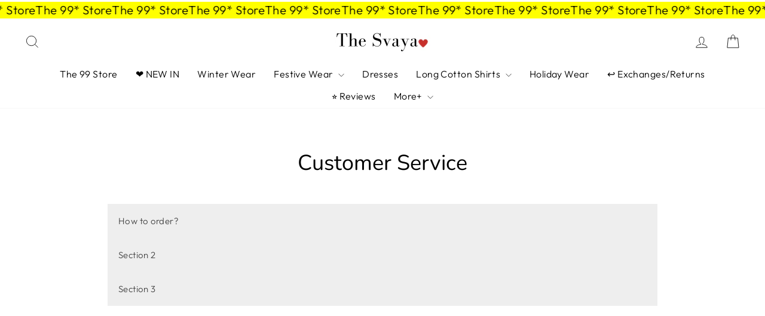

--- FILE ---
content_type: text/html; charset=utf-8
request_url: https://thesvaya.com/pages/customer-service
body_size: 49598
content:
<!doctype html>
<html class="no-js" lang="en" dir="ltr">
<head>
<script src='https://d24sh1msnqkirc.cloudfront.net/shopflo.bundle.js' async></script><meta charset="utf-8">
  <meta http-equiv="X-UA-Compatible" content="IE=edge,chrome=1">
  <meta name="viewport" content="width=device-width,initial-scale=1">
  <meta name="theme-color" content="#111111">
  <link rel="canonical" href="https://thesvaya.com/pages/customer-service">
  
  <link rel="preconnect" href="https://cdn.shopify.com" crossorigin>
  <link rel="preconnect" href="https://fonts.shopifycdn.com" crossorigin>
  <link rel="dns-prefetch" href="https://productreviews.shopifycdn.com">
  <link rel="dns-prefetch" href="https://ajax.googleapis.com">
  <link rel="dns-prefetch" href="https://maps.googleapis.com">
  <link rel="dns-prefetch" href="https://maps.gstatic.com"><link rel="shortcut icon" href="//thesvaya.com/cdn/shop/files/Heart_32x32.png?v=1613729099" type="image/png" /><title>Customer Service
&ndash; The Svaya
</title>
<meta name="description" content="How to order? Lorem ipsum dolor sit amet, consectetur adipisicing elit, sed do eiusmod tempor incididunt ut labore et dolore magna aliqua. Ut enim ad minim veniam, quis nostrud exercitation ullamco laboris nisi ut aliquip ex ea commodo consequat. Section 2 Lorem ipsum dolor sit amet, consectetur adipisicing elit, sed d"><meta property="og:site_name" content="The Svaya">
  <meta property="og:url" content="https://thesvaya.com/pages/customer-service">
  <meta property="og:title" content="Customer Service">
  <meta property="og:type" content="website">
  <meta property="og:description" content="How to order? Lorem ipsum dolor sit amet, consectetur adipisicing elit, sed do eiusmod tempor incididunt ut labore et dolore magna aliqua. Ut enim ad minim veniam, quis nostrud exercitation ullamco laboris nisi ut aliquip ex ea commodo consequat. Section 2 Lorem ipsum dolor sit amet, consectetur adipisicing elit, sed d"><meta name="twitter:site" content="@thesvaya">
  <meta name="twitter:card" content="summary_large_image">
  <meta name="twitter:title" content="Customer Service">
  <meta name="twitter:description" content="How to order? Lorem ipsum dolor sit amet, consectetur adipisicing elit, sed do eiusmod tempor incididunt ut labore et dolore magna aliqua. Ut enim ad minim veniam, quis nostrud exercitation ullamco laboris nisi ut aliquip ex ea commodo consequat. Section 2 Lorem ipsum dolor sit amet, consectetur adipisicing elit, sed d">
<style data-shopify>@font-face {
  font-family: Nunito;
  font-weight: 400;
  font-style: normal;
  font-display: swap;
  src: url("//thesvaya.com/cdn/fonts/nunito/nunito_n4.fc49103dc396b42cae9460289072d384b6c6eb63.woff2") format("woff2"),
       url("//thesvaya.com/cdn/fonts/nunito/nunito_n4.5d26d13beeac3116db2479e64986cdeea4c8fbdd.woff") format("woff");
}

  @font-face {
  font-family: Outfit;
  font-weight: 300;
  font-style: normal;
  font-display: swap;
  src: url("//thesvaya.com/cdn/fonts/outfit/outfit_n3.8c97ae4c4fac7c2ea467a6dc784857f4de7e0e37.woff2") format("woff2"),
       url("//thesvaya.com/cdn/fonts/outfit/outfit_n3.b50a189ccde91f9bceee88f207c18c09f0b62a7b.woff") format("woff");
}


  @font-face {
  font-family: Outfit;
  font-weight: 600;
  font-style: normal;
  font-display: swap;
  src: url("//thesvaya.com/cdn/fonts/outfit/outfit_n6.dfcbaa80187851df2e8384061616a8eaa1702fdc.woff2") format("woff2"),
       url("//thesvaya.com/cdn/fonts/outfit/outfit_n6.88384e9fc3e36038624caccb938f24ea8008a91d.woff") format("woff");
}

  
  
</style><link href="//thesvaya.com/cdn/shop/t/12/assets/theme.css?v=9938038387501440361733411837" rel="stylesheet" type="text/css" media="all" />
<style data-shopify>:root {
    --typeHeaderPrimary: Nunito;
    --typeHeaderFallback: sans-serif;
    --typeHeaderSize: 36px;
    --typeHeaderWeight: 400;
    --typeHeaderLineHeight: 1;
    --typeHeaderSpacing: 0.0em;

    --typeBasePrimary:Outfit;
    --typeBaseFallback:sans-serif;
    --typeBaseSize: 18px;
    --typeBaseWeight: 300;
    --typeBaseSpacing: 0.025em;
    --typeBaseLineHeight: 1.4;
    --typeBaselineHeightMinus01: 1.3;

    --typeCollectionTitle: 20px;

    --iconWeight: 2px;
    --iconLinecaps: miter;

    
        --buttonRadius: 0;
    

    --colorGridOverlayOpacity: 0.1;
    }

    .placeholder-content {
    background-image: linear-gradient(100deg, #ffffff 40%, #f7f7f7 63%, #ffffff 79%);
    }</style><script>
    document.documentElement.className = document.documentElement.className.replace('no-js', 'js');

    window.theme = window.theme || {};
    theme.routes = {
      home: "/",
      cart: "/cart.js",
      cartPage: "/cart",
      cartAdd: "/cart/add.js",
      cartChange: "/cart/change.js",
      search: "/search",
      predictiveSearch: "/search/suggest"
    };
    theme.strings = {
      soldOut: "Sold Out",
      unavailable: "Unavailable",
      inStockLabel: "In stock, ready to ship",
      oneStockLabel: "Low stock - [count] item left",
      otherStockLabel: "Low stock - [count] items left",
      willNotShipUntil: "Ready to ship [date]",
      willBeInStockAfter: "Back in stock [date]",
      waitingForStock: "Inventory on the way",
      savePrice: "Save [saved_amount]",
      cartEmpty: "Your cart is currently empty.",
      cartTermsConfirmation: "You must agree with the terms and conditions of sales to check out",
      searchCollections: "Collections",
      searchPages: "Pages",
      searchArticles: "Articles",
      productFrom: "from ",
      maxQuantity: "You can only have [quantity] of [title] in your cart."
    };
    theme.settings = {
      cartType: "page",
      isCustomerTemplate: false,
      moneyFormat: "Rs. {{amount}}",
      saveType: "percent",
      productImageSize: "natural",
      productImageCover: false,
      predictiveSearch: true,
      predictiveSearchType: null,
      predictiveSearchVendor: false,
      predictiveSearchPrice: false,
      quickView: false,
      themeName: 'Impulse',
      themeVersion: "7.3.4"
    };
  </script>

  <script>window.performance && window.performance.mark && window.performance.mark('shopify.content_for_header.start');</script><meta name="google-site-verification" content="CCQDyioMl_iyCwhwPl1ufOW1xOM-fQACXCpsWnWj4SU">
<meta name="google-site-verification" content="3MpVpg9Wjy5vQem06EemeNvMA1TpINPfH75mg-91i-c">
<meta id="shopify-digital-wallet" name="shopify-digital-wallet" content="/30633361547/digital_wallets/dialog">
<script async="async" src="/checkouts/internal/preloads.js?locale=en-IN"></script>
<script id="shopify-features" type="application/json">{"accessToken":"4466ae8ac424a9e91d3f0bbea5dadd5d","betas":["rich-media-storefront-analytics"],"domain":"thesvaya.com","predictiveSearch":true,"shopId":30633361547,"locale":"en"}</script>
<script>var Shopify = Shopify || {};
Shopify.shop = "the-svaya.myshopify.com";
Shopify.locale = "en";
Shopify.currency = {"active":"INR","rate":"1.0"};
Shopify.country = "IN";
Shopify.theme = {"name":"Shopflo X TheSvaya ~ 01.12.2023","id":138140745951,"schema_name":"Impulse","schema_version":"7.3.4","theme_store_id":857,"role":"main"};
Shopify.theme.handle = "null";
Shopify.theme.style = {"id":null,"handle":null};
Shopify.cdnHost = "thesvaya.com/cdn";
Shopify.routes = Shopify.routes || {};
Shopify.routes.root = "/";</script>
<script type="module">!function(o){(o.Shopify=o.Shopify||{}).modules=!0}(window);</script>
<script>!function(o){function n(){var o=[];function n(){o.push(Array.prototype.slice.apply(arguments))}return n.q=o,n}var t=o.Shopify=o.Shopify||{};t.loadFeatures=n(),t.autoloadFeatures=n()}(window);</script>
<script id="shop-js-analytics" type="application/json">{"pageType":"page"}</script>
<script defer="defer" async type="module" src="//thesvaya.com/cdn/shopifycloud/shop-js/modules/v2/client.init-shop-cart-sync_BApSsMSl.en.esm.js"></script>
<script defer="defer" async type="module" src="//thesvaya.com/cdn/shopifycloud/shop-js/modules/v2/chunk.common_CBoos6YZ.esm.js"></script>
<script type="module">
  await import("//thesvaya.com/cdn/shopifycloud/shop-js/modules/v2/client.init-shop-cart-sync_BApSsMSl.en.esm.js");
await import("//thesvaya.com/cdn/shopifycloud/shop-js/modules/v2/chunk.common_CBoos6YZ.esm.js");

  window.Shopify.SignInWithShop?.initShopCartSync?.({"fedCMEnabled":true,"windoidEnabled":true});

</script>
<script>(function() {
  var isLoaded = false;
  function asyncLoad() {
    if (isLoaded) return;
    isLoaded = true;
    var urls = ["https:\/\/cdn.jsdelivr.net\/gh\/apphq\/slidecart-dist@master\/slidecarthq-forward.js?4\u0026shop=the-svaya.myshopify.com","https:\/\/cloudsearch-1f874.kxcdn.com\/shopify.js?srp=\/a\/search\u0026filtersEnabled=1\u0026shop=the-svaya.myshopify.com","https:\/\/api.interakt.ai\/v1\/app\/shopify\/widget\/?org_id=a502a34e-d637-41b8-9367-166dc0b55968\u0026widget-token=LyfYPj0JipsN3Jk3EUVKujczC0rND1VV\u0026shop=the-svaya.myshopify.com"];
    for (var i = 0; i < urls.length; i++) {
      var s = document.createElement('script');
      s.type = 'text/javascript';
      s.async = true;
      s.src = urls[i];
      var x = document.getElementsByTagName('script')[0];
      x.parentNode.insertBefore(s, x);
    }
  };
  if(window.attachEvent) {
    window.attachEvent('onload', asyncLoad);
  } else {
    window.addEventListener('load', asyncLoad, false);
  }
})();</script>
<script id="__st">var __st={"a":30633361547,"offset":19800,"reqid":"e4bdc359-9a6c-4a50-8ad5-6575b0840feb-1768905407","pageurl":"thesvaya.com\/pages\/customer-service","s":"pages-56801263755","u":"f8fa2cacb3c7","p":"page","rtyp":"page","rid":56801263755};</script>
<script>window.ShopifyPaypalV4VisibilityTracking = true;</script>
<script id="captcha-bootstrap">!function(){'use strict';const t='contact',e='account',n='new_comment',o=[[t,t],['blogs',n],['comments',n],[t,'customer']],c=[[e,'customer_login'],[e,'guest_login'],[e,'recover_customer_password'],[e,'create_customer']],r=t=>t.map((([t,e])=>`form[action*='/${t}']:not([data-nocaptcha='true']) input[name='form_type'][value='${e}']`)).join(','),a=t=>()=>t?[...document.querySelectorAll(t)].map((t=>t.form)):[];function s(){const t=[...o],e=r(t);return a(e)}const i='password',u='form_key',d=['recaptcha-v3-token','g-recaptcha-response','h-captcha-response',i],f=()=>{try{return window.sessionStorage}catch{return}},m='__shopify_v',_=t=>t.elements[u];function p(t,e,n=!1){try{const o=window.sessionStorage,c=JSON.parse(o.getItem(e)),{data:r}=function(t){const{data:e,action:n}=t;return t[m]||n?{data:e,action:n}:{data:t,action:n}}(c);for(const[e,n]of Object.entries(r))t.elements[e]&&(t.elements[e].value=n);n&&o.removeItem(e)}catch(o){console.error('form repopulation failed',{error:o})}}const l='form_type',E='cptcha';function T(t){t.dataset[E]=!0}const w=window,h=w.document,L='Shopify',v='ce_forms',y='captcha';let A=!1;((t,e)=>{const n=(g='f06e6c50-85a8-45c8-87d0-21a2b65856fe',I='https://cdn.shopify.com/shopifycloud/storefront-forms-hcaptcha/ce_storefront_forms_captcha_hcaptcha.v1.5.2.iife.js',D={infoText:'Protected by hCaptcha',privacyText:'Privacy',termsText:'Terms'},(t,e,n)=>{const o=w[L][v],c=o.bindForm;if(c)return c(t,g,e,D).then(n);var r;o.q.push([[t,g,e,D],n]),r=I,A||(h.body.append(Object.assign(h.createElement('script'),{id:'captcha-provider',async:!0,src:r})),A=!0)});var g,I,D;w[L]=w[L]||{},w[L][v]=w[L][v]||{},w[L][v].q=[],w[L][y]=w[L][y]||{},w[L][y].protect=function(t,e){n(t,void 0,e),T(t)},Object.freeze(w[L][y]),function(t,e,n,w,h,L){const[v,y,A,g]=function(t,e,n){const i=e?o:[],u=t?c:[],d=[...i,...u],f=r(d),m=r(i),_=r(d.filter((([t,e])=>n.includes(e))));return[a(f),a(m),a(_),s()]}(w,h,L),I=t=>{const e=t.target;return e instanceof HTMLFormElement?e:e&&e.form},D=t=>v().includes(t);t.addEventListener('submit',(t=>{const e=I(t);if(!e)return;const n=D(e)&&!e.dataset.hcaptchaBound&&!e.dataset.recaptchaBound,o=_(e),c=g().includes(e)&&(!o||!o.value);(n||c)&&t.preventDefault(),c&&!n&&(function(t){try{if(!f())return;!function(t){const e=f();if(!e)return;const n=_(t);if(!n)return;const o=n.value;o&&e.removeItem(o)}(t);const e=Array.from(Array(32),(()=>Math.random().toString(36)[2])).join('');!function(t,e){_(t)||t.append(Object.assign(document.createElement('input'),{type:'hidden',name:u})),t.elements[u].value=e}(t,e),function(t,e){const n=f();if(!n)return;const o=[...t.querySelectorAll(`input[type='${i}']`)].map((({name:t})=>t)),c=[...d,...o],r={};for(const[a,s]of new FormData(t).entries())c.includes(a)||(r[a]=s);n.setItem(e,JSON.stringify({[m]:1,action:t.action,data:r}))}(t,e)}catch(e){console.error('failed to persist form',e)}}(e),e.submit())}));const S=(t,e)=>{t&&!t.dataset[E]&&(n(t,e.some((e=>e===t))),T(t))};for(const o of['focusin','change'])t.addEventListener(o,(t=>{const e=I(t);D(e)&&S(e,y())}));const B=e.get('form_key'),M=e.get(l),P=B&&M;t.addEventListener('DOMContentLoaded',(()=>{const t=y();if(P)for(const e of t)e.elements[l].value===M&&p(e,B);[...new Set([...A(),...v().filter((t=>'true'===t.dataset.shopifyCaptcha))])].forEach((e=>S(e,t)))}))}(h,new URLSearchParams(w.location.search),n,t,e,['guest_login'])})(!0,!1)}();</script>
<script integrity="sha256-4kQ18oKyAcykRKYeNunJcIwy7WH5gtpwJnB7kiuLZ1E=" data-source-attribution="shopify.loadfeatures" defer="defer" src="//thesvaya.com/cdn/shopifycloud/storefront/assets/storefront/load_feature-a0a9edcb.js" crossorigin="anonymous"></script>
<script data-source-attribution="shopify.dynamic_checkout.dynamic.init">var Shopify=Shopify||{};Shopify.PaymentButton=Shopify.PaymentButton||{isStorefrontPortableWallets:!0,init:function(){window.Shopify.PaymentButton.init=function(){};var t=document.createElement("script");t.src="https://thesvaya.com/cdn/shopifycloud/portable-wallets/latest/portable-wallets.en.js",t.type="module",document.head.appendChild(t)}};
</script>
<script data-source-attribution="shopify.dynamic_checkout.buyer_consent">
  function portableWalletsHideBuyerConsent(e){var t=document.getElementById("shopify-buyer-consent"),n=document.getElementById("shopify-subscription-policy-button");t&&n&&(t.classList.add("hidden"),t.setAttribute("aria-hidden","true"),n.removeEventListener("click",e))}function portableWalletsShowBuyerConsent(e){var t=document.getElementById("shopify-buyer-consent"),n=document.getElementById("shopify-subscription-policy-button");t&&n&&(t.classList.remove("hidden"),t.removeAttribute("aria-hidden"),n.addEventListener("click",e))}window.Shopify?.PaymentButton&&(window.Shopify.PaymentButton.hideBuyerConsent=portableWalletsHideBuyerConsent,window.Shopify.PaymentButton.showBuyerConsent=portableWalletsShowBuyerConsent);
</script>
<script data-source-attribution="shopify.dynamic_checkout.cart.bootstrap">document.addEventListener("DOMContentLoaded",(function(){function t(){return document.querySelector("shopify-accelerated-checkout-cart, shopify-accelerated-checkout")}if(t())Shopify.PaymentButton.init();else{new MutationObserver((function(e,n){t()&&(Shopify.PaymentButton.init(),n.disconnect())})).observe(document.body,{childList:!0,subtree:!0})}}));
</script>

<script>window.performance && window.performance.mark && window.performance.mark('shopify.content_for_header.end');</script>



  <script src="//thesvaya.com/cdn/shop/t/12/assets/vendor-scripts-v11.js" defer="defer"></script>
  <script src='https://bridge.shopflo.com/js/shopflo.bundle.js' async></script><script src="//thesvaya.com/cdn/shop/t/12/assets/theme.js?v=137436199022560166481701405992" defer="defer"></script>
<script>window.is_hulkpo_installed=true</script>

<!-- BEGIN app block: shopify://apps/judge-me-reviews/blocks/judgeme_core/61ccd3b1-a9f2-4160-9fe9-4fec8413e5d8 --><!-- Start of Judge.me Core -->






<link rel="dns-prefetch" href="https://cdnwidget.judge.me">
<link rel="dns-prefetch" href="https://cdn.judge.me">
<link rel="dns-prefetch" href="https://cdn1.judge.me">
<link rel="dns-prefetch" href="https://api.judge.me">

<script data-cfasync='false' class='jdgm-settings-script'>window.jdgmSettings={"pagination":5,"disable_web_reviews":false,"badge_no_review_text":"No reviews","badge_n_reviews_text":"{{ n }} review/reviews","badge_star_color":"#ffdf00","hide_badge_preview_if_no_reviews":true,"badge_hide_text":false,"enforce_center_preview_badge":false,"widget_title":"Product Reviews","widget_open_form_text":"Write a review","widget_close_form_text":"Cancel review","widget_refresh_page_text":"Refresh page","widget_summary_text":"Based on {{ number_of_reviews }} review/reviews","widget_no_review_text":"Be the first to write a review","widget_name_field_text":"Display name","widget_verified_name_field_text":"Verified Name (public)","widget_name_placeholder_text":"Display name","widget_required_field_error_text":"This field is required.","widget_email_field_text":"Email address","widget_verified_email_field_text":"Verified Email (private, can not be edited)","widget_email_placeholder_text":"Your email address","widget_email_field_error_text":"Please enter a valid email address.","widget_rating_field_text":"Rating","widget_review_title_field_text":"Review Title","widget_review_title_placeholder_text":"Give your review a title","widget_review_body_field_text":"Review content","widget_review_body_placeholder_text":"Start writing here...","widget_pictures_field_text":"Picture/Video (optional)","widget_submit_review_text":"Submit Review","widget_submit_verified_review_text":"Submit Verified Review","widget_submit_success_msg_with_auto_publish":"Thank you! Please refresh the page in a few moments to see your review. You can remove or edit your review by logging into \u003ca href='https://judge.me/login' target='_blank' rel='nofollow noopener'\u003eJudge.me\u003c/a\u003e","widget_submit_success_msg_no_auto_publish":"Thank you! Your review will be published as soon as it is approved by the shop admin. You can remove or edit your review by logging into \u003ca href='https://judge.me/login' target='_blank' rel='nofollow noopener'\u003eJudge.me\u003c/a\u003e","widget_show_default_reviews_out_of_total_text":"Showing {{ n_reviews_shown }} out of {{ n_reviews }} reviews.","widget_show_all_link_text":"Show all","widget_show_less_link_text":"Show less","widget_author_said_text":"{{ reviewer_name }} said:","widget_days_text":"{{ n }} days ago","widget_weeks_text":"{{ n }} week/weeks ago","widget_months_text":"{{ n }} month/months ago","widget_years_text":"{{ n }} year/years ago","widget_yesterday_text":"Yesterday","widget_today_text":"Today","widget_replied_text":"\u003e\u003e {{ shop_name }} replied:","widget_read_more_text":"Read more","widget_reviewer_name_as_initial":"last_initial","widget_rating_filter_color":"","widget_rating_filter_see_all_text":"See all reviews","widget_sorting_most_recent_text":"Most Recent","widget_sorting_highest_rating_text":"Highest Rating","widget_sorting_lowest_rating_text":"Lowest Rating","widget_sorting_with_pictures_text":"Only Pictures","widget_sorting_most_helpful_text":"Most Helpful","widget_open_question_form_text":"Ask a question","widget_reviews_subtab_text":"Reviews","widget_questions_subtab_text":"Questions","widget_question_label_text":"Question","widget_answer_label_text":"Answer","widget_question_placeholder_text":"Write your question here","widget_submit_question_text":"Submit Question","widget_question_submit_success_text":"Thank you for your question! We will notify you once it gets answered.","widget_star_color":"#ffdf00","verified_badge_text":"Verified","verified_badge_bg_color":"","verified_badge_text_color":"","verified_badge_placement":"left-of-reviewer-name","widget_review_max_height":2,"widget_hide_border":false,"widget_social_share":false,"widget_thumb":false,"widget_review_location_show":false,"widget_location_format":"country_iso_code","all_reviews_include_out_of_store_products":true,"all_reviews_out_of_store_text":"(out of store)","all_reviews_pagination":100,"all_reviews_product_name_prefix_text":"about","enable_review_pictures":true,"enable_question_anwser":false,"widget_theme":"leex","review_date_format":"timestamp","default_sort_method":"pictures-first","widget_product_reviews_subtab_text":"Product Reviews","widget_shop_reviews_subtab_text":"Shop Reviews","widget_other_products_reviews_text":"Reviews for other products","widget_store_reviews_subtab_text":"Store reviews","widget_no_store_reviews_text":"This store hasn't received any reviews yet","widget_web_restriction_product_reviews_text":"This product hasn't received any reviews yet","widget_no_items_text":"No items found","widget_show_more_text":"Show more","widget_write_a_store_review_text":"Write a Store Review","widget_other_languages_heading":"Reviews in Other Languages","widget_translate_review_text":"Translate review to {{ language }}","widget_translating_review_text":"Translating...","widget_show_original_translation_text":"Show original ({{ language }})","widget_translate_review_failed_text":"Review couldn't be translated.","widget_translate_review_retry_text":"Retry","widget_translate_review_try_again_later_text":"Try again later","show_product_url_for_grouped_product":false,"widget_sorting_pictures_first_text":"Pictures First","show_pictures_on_all_rev_page_mobile":false,"show_pictures_on_all_rev_page_desktop":false,"floating_tab_hide_mobile_install_preference":false,"floating_tab_button_name":"★ Reviews","floating_tab_title":"Let customers speak for us","floating_tab_button_color":"","floating_tab_button_background_color":"","floating_tab_url":"","floating_tab_url_enabled":false,"floating_tab_tab_style":"text","all_reviews_text_badge_text":"Customers rate us {{ shop.metafields.judgeme.all_reviews_rating | round: 1 }}/5 based on {{ shop.metafields.judgeme.all_reviews_count }} reviews.","all_reviews_text_badge_text_branded_style":"{{ shop.metafields.judgeme.all_reviews_rating | round: 1 }} out of 5 stars based on {{ shop.metafields.judgeme.all_reviews_count }} reviews","is_all_reviews_text_badge_a_link":false,"show_stars_for_all_reviews_text_badge":false,"all_reviews_text_badge_url":"","all_reviews_text_style":"text","all_reviews_text_color_style":"judgeme_brand_color","all_reviews_text_color":"#108474","all_reviews_text_show_jm_brand":true,"featured_carousel_show_header":true,"featured_carousel_title":"TheSvaya","testimonials_carousel_title":"Customers are saying","videos_carousel_title":"Real customer stories","cards_carousel_title":"Customers are saying","featured_carousel_count_text":"Trusted by over 10,000 women!","featured_carousel_add_link_to_all_reviews_page":false,"featured_carousel_url":"","featured_carousel_show_images":true,"featured_carousel_autoslide_interval":20,"featured_carousel_arrows_on_the_sides":true,"featured_carousel_height":250,"featured_carousel_width":80,"featured_carousel_image_size":0,"featured_carousel_image_height":250,"featured_carousel_arrow_color":"#eeeeee","verified_count_badge_style":"vintage","verified_count_badge_orientation":"horizontal","verified_count_badge_color_style":"judgeme_brand_color","verified_count_badge_color":"#108474","is_verified_count_badge_a_link":false,"verified_count_badge_url":"","verified_count_badge_show_jm_brand":true,"widget_rating_preset_default":5,"widget_first_sub_tab":"product-reviews","widget_show_histogram":true,"widget_histogram_use_custom_color":false,"widget_pagination_use_custom_color":false,"widget_star_use_custom_color":true,"widget_verified_badge_use_custom_color":false,"widget_write_review_use_custom_color":false,"picture_reminder_submit_button":"Upload Pictures","enable_review_videos":true,"mute_video_by_default":true,"widget_sorting_videos_first_text":"Videos First","widget_review_pending_text":"Pending","featured_carousel_items_for_large_screen":1,"social_share_options_order":"Facebook,Twitter","remove_microdata_snippet":false,"disable_json_ld":false,"enable_json_ld_products":false,"preview_badge_show_question_text":false,"preview_badge_no_question_text":"No questions","preview_badge_n_question_text":"{{ number_of_questions }} question/questions","qa_badge_show_icon":false,"qa_badge_position":"same-row","remove_judgeme_branding":true,"widget_add_search_bar":false,"widget_search_bar_placeholder":"Search","widget_sorting_verified_only_text":"Verified only","featured_carousel_theme":"aligned","featured_carousel_show_rating":true,"featured_carousel_show_title":false,"featured_carousel_show_body":false,"featured_carousel_show_date":false,"featured_carousel_show_reviewer":true,"featured_carousel_show_product":false,"featured_carousel_header_background_color":"#108474","featured_carousel_header_text_color":"#ffffff","featured_carousel_name_product_separator":"reviewed","featured_carousel_full_star_background":"#108474","featured_carousel_empty_star_background":"#dadada","featured_carousel_vertical_theme_background":"#f9fafb","featured_carousel_verified_badge_enable":false,"featured_carousel_verified_badge_color":"#108474","featured_carousel_border_style":"round","featured_carousel_review_line_length_limit":3,"featured_carousel_more_reviews_button_text":"Read more reviews","featured_carousel_view_product_button_text":"View product","all_reviews_page_load_reviews_on":"scroll","all_reviews_page_load_more_text":"Load More Reviews","disable_fb_tab_reviews":false,"enable_ajax_cdn_cache":false,"widget_public_name_text":"displayed publicly like","default_reviewer_name":"John Smith","default_reviewer_name_has_non_latin":true,"widget_reviewer_anonymous":"Anonymous","medals_widget_title":"Judge.me Review Medals","medals_widget_background_color":"#f9fafb","medals_widget_position":"footer_all_pages","medals_widget_border_color":"#f9fafb","medals_widget_verified_text_position":"left","medals_widget_use_monochromatic_version":false,"medals_widget_elements_color":"#108474","show_reviewer_avatar":true,"widget_invalid_yt_video_url_error_text":"Not a YouTube video URL","widget_max_length_field_error_text":"Please enter no more than {0} characters.","widget_show_country_flag":false,"widget_show_collected_via_shop_app":true,"widget_verified_by_shop_badge_style":"light","widget_verified_by_shop_text":"Verified by Shop","widget_show_photo_gallery":true,"widget_load_with_code_splitting":true,"widget_ugc_install_preference":false,"widget_ugc_title":"Made by us, Shared by you","widget_ugc_subtitle":"Tag us to see your picture featured in our page","widget_ugc_arrows_color":"#ffffff","widget_ugc_primary_button_text":"Buy Now","widget_ugc_primary_button_background_color":"#108474","widget_ugc_primary_button_text_color":"#ffffff","widget_ugc_primary_button_border_width":"0","widget_ugc_primary_button_border_style":"none","widget_ugc_primary_button_border_color":"#108474","widget_ugc_primary_button_border_radius":"25","widget_ugc_secondary_button_text":"Load More","widget_ugc_secondary_button_background_color":"#ffffff","widget_ugc_secondary_button_text_color":"#108474","widget_ugc_secondary_button_border_width":"2","widget_ugc_secondary_button_border_style":"solid","widget_ugc_secondary_button_border_color":"#108474","widget_ugc_secondary_button_border_radius":"25","widget_ugc_reviews_button_text":"View Reviews","widget_ugc_reviews_button_background_color":"#ffffff","widget_ugc_reviews_button_text_color":"#108474","widget_ugc_reviews_button_border_width":"2","widget_ugc_reviews_button_border_style":"solid","widget_ugc_reviews_button_border_color":"#108474","widget_ugc_reviews_button_border_radius":"25","widget_ugc_reviews_button_link_to":"store-product-page","widget_ugc_show_post_date":false,"widget_ugc_max_width":"800","widget_rating_metafield_value_type":true,"widget_primary_color":"#108474","widget_enable_secondary_color":false,"widget_secondary_color":"#edf5f5","widget_summary_average_rating_text":"{{ average_rating }} out of 5","widget_media_grid_title":"Customer photos \u0026 videos","widget_media_grid_see_more_text":"See more","widget_round_style":false,"widget_show_product_medals":false,"widget_verified_by_judgeme_text":"Verified by Judge.me","widget_show_store_medals":true,"widget_verified_by_judgeme_text_in_store_medals":"Verified by Judge.me","widget_media_field_exceed_quantity_message":"Sorry, we can only accept {{ max_media }} for one review.","widget_media_field_exceed_limit_message":"{{ file_name }} is too large, please select a {{ media_type }} less than {{ size_limit }}MB.","widget_review_submitted_text":"Review Submitted!","widget_question_submitted_text":"Question Submitted!","widget_close_form_text_question":"Cancel","widget_write_your_answer_here_text":"Write your answer here","widget_enabled_branded_link":true,"widget_show_collected_by_judgeme":true,"widget_reviewer_name_color":"","widget_write_review_text_color":"","widget_write_review_bg_color":"","widget_collected_by_judgeme_text":"collected by Judge.me","widget_pagination_type":"load_more","widget_load_more_text":"Load More","widget_load_more_color":"#108474","widget_full_review_text":"Full Review","widget_read_more_reviews_text":"Read More Reviews","widget_read_questions_text":"Read Questions","widget_questions_and_answers_text":"Questions \u0026 Answers","widget_verified_by_text":"Verified by","widget_verified_text":"Verified","widget_number_of_reviews_text":"{{ number_of_reviews }} reviews","widget_back_button_text":"Back","widget_next_button_text":"Next","widget_custom_forms_filter_button":"Filters","custom_forms_style":"vertical","widget_show_review_information":false,"how_reviews_are_collected":"How reviews are collected?","widget_show_review_keywords":false,"widget_gdpr_statement":"How we use your data: We'll only contact you about the review you left, and only if necessary. By submitting your review, you agree to Judge.me's \u003ca href='https://judge.me/terms' target='_blank' rel='nofollow noopener'\u003eterms\u003c/a\u003e, \u003ca href='https://judge.me/privacy' target='_blank' rel='nofollow noopener'\u003eprivacy\u003c/a\u003e and \u003ca href='https://judge.me/content-policy' target='_blank' rel='nofollow noopener'\u003econtent\u003c/a\u003e policies.","widget_multilingual_sorting_enabled":false,"widget_translate_review_content_enabled":false,"widget_translate_review_content_method":"manual","popup_widget_review_selection":"automatically_with_pictures","popup_widget_round_border_style":true,"popup_widget_show_title":true,"popup_widget_show_body":true,"popup_widget_show_reviewer":false,"popup_widget_show_product":true,"popup_widget_show_pictures":true,"popup_widget_use_review_picture":true,"popup_widget_show_on_home_page":true,"popup_widget_show_on_product_page":true,"popup_widget_show_on_collection_page":true,"popup_widget_show_on_cart_page":true,"popup_widget_position":"bottom_left","popup_widget_first_review_delay":5,"popup_widget_duration":5,"popup_widget_interval":5,"popup_widget_review_count":5,"popup_widget_hide_on_mobile":true,"review_snippet_widget_round_border_style":true,"review_snippet_widget_card_color":"#FFFFFF","review_snippet_widget_slider_arrows_background_color":"#FFFFFF","review_snippet_widget_slider_arrows_color":"#000000","review_snippet_widget_star_color":"#108474","show_product_variant":false,"all_reviews_product_variant_label_text":"Variant: ","widget_show_verified_branding":false,"widget_ai_summary_title":"Customers say","widget_ai_summary_disclaimer":"AI-powered review summary based on recent customer reviews","widget_show_ai_summary":false,"widget_show_ai_summary_bg":false,"widget_show_review_title_input":true,"redirect_reviewers_invited_via_email":"review_widget","request_store_review_after_product_review":false,"request_review_other_products_in_order":false,"review_form_color_scheme":"default","review_form_corner_style":"square","review_form_star_color":{},"review_form_text_color":"#333333","review_form_background_color":"#ffffff","review_form_field_background_color":"#fafafa","review_form_button_color":{},"review_form_button_text_color":"#ffffff","review_form_modal_overlay_color":"#000000","review_content_screen_title_text":"How would you rate this product?","review_content_introduction_text":"We would love it if you would share a bit about your experience.","store_review_form_title_text":"How would you rate this store?","store_review_form_introduction_text":"We would love it if you would share a bit about your experience.","show_review_guidance_text":true,"one_star_review_guidance_text":"Poor","five_star_review_guidance_text":"Great","customer_information_screen_title_text":"About you","customer_information_introduction_text":"Please tell us more about you.","custom_questions_screen_title_text":"Your experience in more detail","custom_questions_introduction_text":"Here are a few questions to help us understand more about your experience.","review_submitted_screen_title_text":"Thanks for your review!","review_submitted_screen_thank_you_text":"We are processing it and it will appear on the store soon.","review_submitted_screen_email_verification_text":"Please confirm your email by clicking the link we just sent you. This helps us keep reviews authentic.","review_submitted_request_store_review_text":"Would you like to share your experience of shopping with us?","review_submitted_review_other_products_text":"Would you like to review these products?","store_review_screen_title_text":"Would you like to share your experience of shopping with us?","store_review_introduction_text":"We value your feedback and use it to improve. Please share any thoughts or suggestions you have.","reviewer_media_screen_title_picture_text":"Share a picture","reviewer_media_introduction_picture_text":"Upload a photo to support your review.","reviewer_media_screen_title_video_text":"Share a video","reviewer_media_introduction_video_text":"Upload a video to support your review.","reviewer_media_screen_title_picture_or_video_text":"Share a picture or video","reviewer_media_introduction_picture_or_video_text":"Upload a photo or video to support your review.","reviewer_media_youtube_url_text":"Paste your Youtube URL here","advanced_settings_next_step_button_text":"Next","advanced_settings_close_review_button_text":"Close","modal_write_review_flow":false,"write_review_flow_required_text":"Required","write_review_flow_privacy_message_text":"We respect your privacy.","write_review_flow_anonymous_text":"Post review as anonymous","write_review_flow_visibility_text":"This won't be visible to other customers.","write_review_flow_multiple_selection_help_text":"Select as many as you like","write_review_flow_single_selection_help_text":"Select one option","write_review_flow_required_field_error_text":"This field is required","write_review_flow_invalid_email_error_text":"Please enter a valid email address","write_review_flow_max_length_error_text":"Max. {{ max_length }} characters.","write_review_flow_media_upload_text":"\u003cb\u003eClick to upload\u003c/b\u003e or drag and drop","write_review_flow_gdpr_statement":"We'll only contact you about your review if necessary. By submitting your review, you agree to our \u003ca href='https://judge.me/terms' target='_blank' rel='nofollow noopener'\u003eterms and conditions\u003c/a\u003e and \u003ca href='https://judge.me/privacy' target='_blank' rel='nofollow noopener'\u003eprivacy policy\u003c/a\u003e.","rating_only_reviews_enabled":false,"show_negative_reviews_help_screen":false,"new_review_flow_help_screen_rating_threshold":3,"negative_review_resolution_screen_title_text":"Tell us more","negative_review_resolution_text":"Your experience matters to us. If there were issues with your purchase, we're here to help. Feel free to reach out to us, we'd love the opportunity to make things right.","negative_review_resolution_button_text":"Contact us","negative_review_resolution_proceed_with_review_text":"Leave a review","negative_review_resolution_subject":"Issue with purchase from {{ shop_name }}.{{ order_name }}","preview_badge_collection_page_install_status":false,"widget_review_custom_css":"","preview_badge_custom_css":"","preview_badge_stars_count":"5-stars","featured_carousel_custom_css":"","floating_tab_custom_css":"","all_reviews_widget_custom_css":"","medals_widget_custom_css":"","verified_badge_custom_css":"","all_reviews_text_custom_css":"","transparency_badges_collected_via_store_invite":false,"transparency_badges_from_another_provider":false,"transparency_badges_collected_from_store_visitor":false,"transparency_badges_collected_by_verified_review_provider":false,"transparency_badges_earned_reward":false,"transparency_badges_collected_via_store_invite_text":"Review collected via store invitation","transparency_badges_from_another_provider_text":"Review collected from another provider","transparency_badges_collected_from_store_visitor_text":"Review collected from a store visitor","transparency_badges_written_in_google_text":"Review written in Google","transparency_badges_written_in_etsy_text":"Review written in Etsy","transparency_badges_written_in_shop_app_text":"Review written in Shop App","transparency_badges_earned_reward_text":"Review earned a reward for future purchase","product_review_widget_per_page":10,"widget_store_review_label_text":"Review about the store","checkout_comment_extension_title_on_product_page":"Customer Comments","checkout_comment_extension_num_latest_comment_show":5,"checkout_comment_extension_format":"name_and_timestamp","checkout_comment_customer_name":"last_initial","checkout_comment_comment_notification":true,"preview_badge_collection_page_install_preference":true,"preview_badge_home_page_install_preference":true,"preview_badge_product_page_install_preference":true,"review_widget_install_preference":"","review_carousel_install_preference":true,"floating_reviews_tab_install_preference":"none","verified_reviews_count_badge_install_preference":false,"all_reviews_text_install_preference":false,"review_widget_best_location":true,"judgeme_medals_install_preference":false,"review_widget_revamp_enabled":false,"review_widget_qna_enabled":false,"review_widget_header_theme":"minimal","review_widget_widget_title_enabled":true,"review_widget_header_text_size":"medium","review_widget_header_text_weight":"regular","review_widget_average_rating_style":"compact","review_widget_bar_chart_enabled":true,"review_widget_bar_chart_type":"numbers","review_widget_bar_chart_style":"standard","review_widget_expanded_media_gallery_enabled":false,"review_widget_reviews_section_theme":"standard","review_widget_image_style":"thumbnails","review_widget_review_image_ratio":"square","review_widget_stars_size":"medium","review_widget_verified_badge":"standard_text","review_widget_review_title_text_size":"medium","review_widget_review_text_size":"medium","review_widget_review_text_length":"medium","review_widget_number_of_columns_desktop":3,"review_widget_carousel_transition_speed":5,"review_widget_custom_questions_answers_display":"always","review_widget_button_text_color":"#FFFFFF","review_widget_text_color":"#000000","review_widget_lighter_text_color":"#7B7B7B","review_widget_corner_styling":"soft","review_widget_review_word_singular":"review","review_widget_review_word_plural":"reviews","review_widget_voting_label":"Helpful?","review_widget_shop_reply_label":"Reply from {{ shop_name }}:","review_widget_filters_title":"Filters","qna_widget_question_word_singular":"Question","qna_widget_question_word_plural":"Questions","qna_widget_answer_reply_label":"Answer from {{ answerer_name }}:","qna_content_screen_title_text":"Ask a question about this product","qna_widget_question_required_field_error_text":"Please enter your question.","qna_widget_flow_gdpr_statement":"We'll only contact you about your question if necessary. By submitting your question, you agree to our \u003ca href='https://judge.me/terms' target='_blank' rel='nofollow noopener'\u003eterms and conditions\u003c/a\u003e and \u003ca href='https://judge.me/privacy' target='_blank' rel='nofollow noopener'\u003eprivacy policy\u003c/a\u003e.","qna_widget_question_submitted_text":"Thanks for your question!","qna_widget_close_form_text_question":"Close","qna_widget_question_submit_success_text":"We’ll notify you by email when your question is answered.","all_reviews_widget_v2025_enabled":false,"all_reviews_widget_v2025_header_theme":"default","all_reviews_widget_v2025_widget_title_enabled":true,"all_reviews_widget_v2025_header_text_size":"medium","all_reviews_widget_v2025_header_text_weight":"regular","all_reviews_widget_v2025_average_rating_style":"compact","all_reviews_widget_v2025_bar_chart_enabled":true,"all_reviews_widget_v2025_bar_chart_type":"numbers","all_reviews_widget_v2025_bar_chart_style":"standard","all_reviews_widget_v2025_expanded_media_gallery_enabled":false,"all_reviews_widget_v2025_show_store_medals":true,"all_reviews_widget_v2025_show_photo_gallery":true,"all_reviews_widget_v2025_show_review_keywords":false,"all_reviews_widget_v2025_show_ai_summary":false,"all_reviews_widget_v2025_show_ai_summary_bg":false,"all_reviews_widget_v2025_add_search_bar":false,"all_reviews_widget_v2025_default_sort_method":"most-recent","all_reviews_widget_v2025_reviews_per_page":10,"all_reviews_widget_v2025_reviews_section_theme":"default","all_reviews_widget_v2025_image_style":"thumbnails","all_reviews_widget_v2025_review_image_ratio":"square","all_reviews_widget_v2025_stars_size":"medium","all_reviews_widget_v2025_verified_badge":"bold_badge","all_reviews_widget_v2025_review_title_text_size":"medium","all_reviews_widget_v2025_review_text_size":"medium","all_reviews_widget_v2025_review_text_length":"medium","all_reviews_widget_v2025_number_of_columns_desktop":3,"all_reviews_widget_v2025_carousel_transition_speed":5,"all_reviews_widget_v2025_custom_questions_answers_display":"always","all_reviews_widget_v2025_show_product_variant":false,"all_reviews_widget_v2025_show_reviewer_avatar":true,"all_reviews_widget_v2025_reviewer_name_as_initial":"","all_reviews_widget_v2025_review_location_show":false,"all_reviews_widget_v2025_location_format":"","all_reviews_widget_v2025_show_country_flag":false,"all_reviews_widget_v2025_verified_by_shop_badge_style":"light","all_reviews_widget_v2025_social_share":false,"all_reviews_widget_v2025_social_share_options_order":"Facebook,Twitter,LinkedIn,Pinterest","all_reviews_widget_v2025_pagination_type":"standard","all_reviews_widget_v2025_button_text_color":"#FFFFFF","all_reviews_widget_v2025_text_color":"#000000","all_reviews_widget_v2025_lighter_text_color":"#7B7B7B","all_reviews_widget_v2025_corner_styling":"soft","all_reviews_widget_v2025_title":"Customer reviews","all_reviews_widget_v2025_ai_summary_title":"Customers say about this store","all_reviews_widget_v2025_no_review_text":"Be the first to write a review","platform":"shopify","branding_url":"https://app.judge.me/reviews/stores/thesvaya.com","branding_text":"Powered by Judge.me","locale":"en","reply_name":"The Svaya","widget_version":"3.0","footer":true,"autopublish":true,"review_dates":false,"enable_custom_form":false,"shop_use_review_site":true,"shop_locale":"en","enable_multi_locales_translations":true,"show_review_title_input":true,"review_verification_email_status":"never","can_be_branded":false,"reply_name_text":"The Svaya"};</script> <style class='jdgm-settings-style'>.jdgm-xx{left:0}:root{--jdgm-primary-color: #108474;--jdgm-secondary-color: rgba(16,132,116,0.1);--jdgm-star-color: #ffdf00;--jdgm-write-review-text-color: white;--jdgm-write-review-bg-color: #108474;--jdgm-paginate-color: #108474;--jdgm-border-radius: 0;--jdgm-reviewer-name-color: #108474}.jdgm-histogram__bar-content{background-color:#108474}.jdgm-rev[data-verified-buyer=true] .jdgm-rev__icon.jdgm-rev__icon:after,.jdgm-rev__buyer-badge.jdgm-rev__buyer-badge{color:white;background-color:#108474}.jdgm-review-widget--small .jdgm-gallery.jdgm-gallery .jdgm-gallery__thumbnail-link:nth-child(8) .jdgm-gallery__thumbnail-wrapper.jdgm-gallery__thumbnail-wrapper:before{content:"See more"}@media only screen and (min-width: 768px){.jdgm-gallery.jdgm-gallery .jdgm-gallery__thumbnail-link:nth-child(8) .jdgm-gallery__thumbnail-wrapper.jdgm-gallery__thumbnail-wrapper:before{content:"See more"}}.jdgm-preview-badge .jdgm-star.jdgm-star{color:#ffdf00}.jdgm-prev-badge[data-average-rating='0.00']{display:none !important}.jdgm-rev .jdgm-rev__timestamp,.jdgm-quest .jdgm-rev__timestamp,.jdgm-carousel-item__timestamp{display:none !important}.jdgm-author-fullname{display:none !important}.jdgm-author-all-initials{display:none !important}.jdgm-rev-widg__title{visibility:hidden}.jdgm-rev-widg__summary-text{visibility:hidden}.jdgm-prev-badge__text{visibility:hidden}.jdgm-rev__prod-link-prefix:before{content:'about'}.jdgm-rev__variant-label:before{content:'Variant: '}.jdgm-rev__out-of-store-text:before{content:'(out of store)'}@media only screen and (min-width: 768px){.jdgm-rev__pics .jdgm-rev_all-rev-page-picture-separator,.jdgm-rev__pics .jdgm-rev__product-picture{display:none}}@media only screen and (max-width: 768px){.jdgm-rev__pics .jdgm-rev_all-rev-page-picture-separator,.jdgm-rev__pics .jdgm-rev__product-picture{display:none}}.jdgm-verified-count-badget[data-from-snippet="true"]{display:none !important}.jdgm-all-reviews-text[data-from-snippet="true"]{display:none !important}.jdgm-medals-section[data-from-snippet="true"]{display:none !important}.jdgm-ugc-media-wrapper[data-from-snippet="true"]{display:none !important}.jdgm-rev__transparency-badge[data-badge-type="review_collected_via_store_invitation"]{display:none !important}.jdgm-rev__transparency-badge[data-badge-type="review_collected_from_another_provider"]{display:none !important}.jdgm-rev__transparency-badge[data-badge-type="review_collected_from_store_visitor"]{display:none !important}.jdgm-rev__transparency-badge[data-badge-type="review_written_in_etsy"]{display:none !important}.jdgm-rev__transparency-badge[data-badge-type="review_written_in_google_business"]{display:none !important}.jdgm-rev__transparency-badge[data-badge-type="review_written_in_shop_app"]{display:none !important}.jdgm-rev__transparency-badge[data-badge-type="review_earned_for_future_purchase"]{display:none !important}.jdgm-review-snippet-widget .jdgm-rev-snippet-widget__cards-container .jdgm-rev-snippet-card{border-radius:8px;background:#fff}.jdgm-review-snippet-widget .jdgm-rev-snippet-widget__cards-container .jdgm-rev-snippet-card__rev-rating .jdgm-star{color:#108474}.jdgm-review-snippet-widget .jdgm-rev-snippet-widget__prev-btn,.jdgm-review-snippet-widget .jdgm-rev-snippet-widget__next-btn{border-radius:50%;background:#fff}.jdgm-review-snippet-widget .jdgm-rev-snippet-widget__prev-btn>svg,.jdgm-review-snippet-widget .jdgm-rev-snippet-widget__next-btn>svg{fill:#000}.jdgm-full-rev-modal.rev-snippet-widget .jm-mfp-container .jm-mfp-content,.jdgm-full-rev-modal.rev-snippet-widget .jm-mfp-container .jdgm-full-rev__icon,.jdgm-full-rev-modal.rev-snippet-widget .jm-mfp-container .jdgm-full-rev__pic-img,.jdgm-full-rev-modal.rev-snippet-widget .jm-mfp-container .jdgm-full-rev__reply{border-radius:8px}.jdgm-full-rev-modal.rev-snippet-widget .jm-mfp-container .jdgm-full-rev[data-verified-buyer="true"] .jdgm-full-rev__icon::after{border-radius:8px}.jdgm-full-rev-modal.rev-snippet-widget .jm-mfp-container .jdgm-full-rev .jdgm-rev__buyer-badge{border-radius:calc( 8px / 2 )}.jdgm-full-rev-modal.rev-snippet-widget .jm-mfp-container .jdgm-full-rev .jdgm-full-rev__replier::before{content:'The Svaya'}.jdgm-full-rev-modal.rev-snippet-widget .jm-mfp-container .jdgm-full-rev .jdgm-full-rev__product-button{border-radius:calc( 8px * 6 )}
</style> <style class='jdgm-settings-style'></style> <script data-cfasync="false" type="text/javascript" async src="https://cdnwidget.judge.me/shopify_v2/leex.js" id="judgeme_widget_leex_js"></script>
<link id="judgeme_widget_leex_css" rel="stylesheet" type="text/css" media="nope!" onload="this.media='all'" href="https://cdnwidget.judge.me/widget_v3/theme/leex.css">

  
  
  
  <style class='jdgm-miracle-styles'>
  @-webkit-keyframes jdgm-spin{0%{-webkit-transform:rotate(0deg);-ms-transform:rotate(0deg);transform:rotate(0deg)}100%{-webkit-transform:rotate(359deg);-ms-transform:rotate(359deg);transform:rotate(359deg)}}@keyframes jdgm-spin{0%{-webkit-transform:rotate(0deg);-ms-transform:rotate(0deg);transform:rotate(0deg)}100%{-webkit-transform:rotate(359deg);-ms-transform:rotate(359deg);transform:rotate(359deg)}}@font-face{font-family:'JudgemeStar';src:url("[data-uri]") format("woff");font-weight:normal;font-style:normal}.jdgm-star{font-family:'JudgemeStar';display:inline !important;text-decoration:none !important;padding:0 4px 0 0 !important;margin:0 !important;font-weight:bold;opacity:1;-webkit-font-smoothing:antialiased;-moz-osx-font-smoothing:grayscale}.jdgm-star:hover{opacity:1}.jdgm-star:last-of-type{padding:0 !important}.jdgm-star.jdgm--on:before{content:"\e000"}.jdgm-star.jdgm--off:before{content:"\e001"}.jdgm-star.jdgm--half:before{content:"\e002"}.jdgm-widget *{margin:0;line-height:1.4;-webkit-box-sizing:border-box;-moz-box-sizing:border-box;box-sizing:border-box;-webkit-overflow-scrolling:touch}.jdgm-hidden{display:none !important;visibility:hidden !important}.jdgm-temp-hidden{display:none}.jdgm-spinner{width:40px;height:40px;margin:auto;border-radius:50%;border-top:2px solid #eee;border-right:2px solid #eee;border-bottom:2px solid #eee;border-left:2px solid #ccc;-webkit-animation:jdgm-spin 0.8s infinite linear;animation:jdgm-spin 0.8s infinite linear}.jdgm-prev-badge{display:block !important}

</style>


  
  
   


<script data-cfasync='false' class='jdgm-script'>
!function(e){window.jdgm=window.jdgm||{},jdgm.CDN_HOST="https://cdnwidget.judge.me/",jdgm.CDN_HOST_ALT="https://cdn2.judge.me/cdn/widget_frontend/",jdgm.API_HOST="https://api.judge.me/",jdgm.CDN_BASE_URL="https://cdn.shopify.com/extensions/019bd8d1-7316-7084-ad16-a5cae1fbcea4/judgeme-extensions-298/assets/",
jdgm.docReady=function(d){(e.attachEvent?"complete"===e.readyState:"loading"!==e.readyState)?
setTimeout(d,0):e.addEventListener("DOMContentLoaded",d)},jdgm.loadCSS=function(d,t,o,a){
!o&&jdgm.loadCSS.requestedUrls.indexOf(d)>=0||(jdgm.loadCSS.requestedUrls.push(d),
(a=e.createElement("link")).rel="stylesheet",a.class="jdgm-stylesheet",a.media="nope!",
a.href=d,a.onload=function(){this.media="all",t&&setTimeout(t)},e.body.appendChild(a))},
jdgm.loadCSS.requestedUrls=[],jdgm.loadJS=function(e,d){var t=new XMLHttpRequest;
t.onreadystatechange=function(){4===t.readyState&&(Function(t.response)(),d&&d(t.response))},
t.open("GET",e),t.onerror=function(){if(e.indexOf(jdgm.CDN_HOST)===0&&jdgm.CDN_HOST_ALT!==jdgm.CDN_HOST){var f=e.replace(jdgm.CDN_HOST,jdgm.CDN_HOST_ALT);jdgm.loadJS(f,d)}},t.send()},jdgm.docReady((function(){(window.jdgmLoadCSS||e.querySelectorAll(
".jdgm-widget, .jdgm-all-reviews-page").length>0)&&(jdgmSettings.widget_load_with_code_splitting?
parseFloat(jdgmSettings.widget_version)>=3?jdgm.loadCSS(jdgm.CDN_HOST+"widget_v3/base.css"):
jdgm.loadCSS(jdgm.CDN_HOST+"widget/base.css"):jdgm.loadCSS(jdgm.CDN_HOST+"shopify_v2.css"),
jdgm.loadJS(jdgm.CDN_HOST+"loa"+"der.js"))}))}(document);
</script>
<noscript><link rel="stylesheet" type="text/css" media="all" href="https://cdnwidget.judge.me/shopify_v2.css"></noscript>

<!-- BEGIN app snippet: theme_fix_tags --><script>
  (function() {
    var jdgmThemeFixes = null;
    if (!jdgmThemeFixes) return;
    var thisThemeFix = jdgmThemeFixes[Shopify.theme.id];
    if (!thisThemeFix) return;

    if (thisThemeFix.html) {
      document.addEventListener("DOMContentLoaded", function() {
        var htmlDiv = document.createElement('div');
        htmlDiv.classList.add('jdgm-theme-fix-html');
        htmlDiv.innerHTML = thisThemeFix.html;
        document.body.append(htmlDiv);
      });
    };

    if (thisThemeFix.css) {
      var styleTag = document.createElement('style');
      styleTag.classList.add('jdgm-theme-fix-style');
      styleTag.innerHTML = thisThemeFix.css;
      document.head.append(styleTag);
    };

    if (thisThemeFix.js) {
      var scriptTag = document.createElement('script');
      scriptTag.classList.add('jdgm-theme-fix-script');
      scriptTag.innerHTML = thisThemeFix.js;
      document.head.append(scriptTag);
    };
  })();
</script>
<!-- END app snippet -->
<!-- End of Judge.me Core -->



<!-- END app block --><!-- BEGIN app block: shopify://apps/xcloud-search-product-filter/blocks/cloudsearch_opt/8ddbd0bf-e311-492e-ab28-69d0ad268fac --><!-- END app block --><script src="https://cdn.shopify.com/extensions/019bd8d1-7316-7084-ad16-a5cae1fbcea4/judgeme-extensions-298/assets/loader.js" type="text/javascript" defer="defer"></script>
<script src="https://cdn.shopify.com/extensions/019b03f2-74ec-7b24-a3a5-6d0193115a31/cloudsearch-63/assets/shopify.js" type="text/javascript" defer="defer"></script>
<link href="https://monorail-edge.shopifysvc.com" rel="dns-prefetch">
<script>(function(){if ("sendBeacon" in navigator && "performance" in window) {try {var session_token_from_headers = performance.getEntriesByType('navigation')[0].serverTiming.find(x => x.name == '_s').description;} catch {var session_token_from_headers = undefined;}var session_cookie_matches = document.cookie.match(/_shopify_s=([^;]*)/);var session_token_from_cookie = session_cookie_matches && session_cookie_matches.length === 2 ? session_cookie_matches[1] : "";var session_token = session_token_from_headers || session_token_from_cookie || "";function handle_abandonment_event(e) {var entries = performance.getEntries().filter(function(entry) {return /monorail-edge.shopifysvc.com/.test(entry.name);});if (!window.abandonment_tracked && entries.length === 0) {window.abandonment_tracked = true;var currentMs = Date.now();var navigation_start = performance.timing.navigationStart;var payload = {shop_id: 30633361547,url: window.location.href,navigation_start,duration: currentMs - navigation_start,session_token,page_type: "page"};window.navigator.sendBeacon("https://monorail-edge.shopifysvc.com/v1/produce", JSON.stringify({schema_id: "online_store_buyer_site_abandonment/1.1",payload: payload,metadata: {event_created_at_ms: currentMs,event_sent_at_ms: currentMs}}));}}window.addEventListener('pagehide', handle_abandonment_event);}}());</script>
<script id="web-pixels-manager-setup">(function e(e,d,r,n,o){if(void 0===o&&(o={}),!Boolean(null===(a=null===(i=window.Shopify)||void 0===i?void 0:i.analytics)||void 0===a?void 0:a.replayQueue)){var i,a;window.Shopify=window.Shopify||{};var t=window.Shopify;t.analytics=t.analytics||{};var s=t.analytics;s.replayQueue=[],s.publish=function(e,d,r){return s.replayQueue.push([e,d,r]),!0};try{self.performance.mark("wpm:start")}catch(e){}var l=function(){var e={modern:/Edge?\/(1{2}[4-9]|1[2-9]\d|[2-9]\d{2}|\d{4,})\.\d+(\.\d+|)|Firefox\/(1{2}[4-9]|1[2-9]\d|[2-9]\d{2}|\d{4,})\.\d+(\.\d+|)|Chrom(ium|e)\/(9{2}|\d{3,})\.\d+(\.\d+|)|(Maci|X1{2}).+ Version\/(15\.\d+|(1[6-9]|[2-9]\d|\d{3,})\.\d+)([,.]\d+|)( \(\w+\)|)( Mobile\/\w+|) Safari\/|Chrome.+OPR\/(9{2}|\d{3,})\.\d+\.\d+|(CPU[ +]OS|iPhone[ +]OS|CPU[ +]iPhone|CPU IPhone OS|CPU iPad OS)[ +]+(15[._]\d+|(1[6-9]|[2-9]\d|\d{3,})[._]\d+)([._]\d+|)|Android:?[ /-](13[3-9]|1[4-9]\d|[2-9]\d{2}|\d{4,})(\.\d+|)(\.\d+|)|Android.+Firefox\/(13[5-9]|1[4-9]\d|[2-9]\d{2}|\d{4,})\.\d+(\.\d+|)|Android.+Chrom(ium|e)\/(13[3-9]|1[4-9]\d|[2-9]\d{2}|\d{4,})\.\d+(\.\d+|)|SamsungBrowser\/([2-9]\d|\d{3,})\.\d+/,legacy:/Edge?\/(1[6-9]|[2-9]\d|\d{3,})\.\d+(\.\d+|)|Firefox\/(5[4-9]|[6-9]\d|\d{3,})\.\d+(\.\d+|)|Chrom(ium|e)\/(5[1-9]|[6-9]\d|\d{3,})\.\d+(\.\d+|)([\d.]+$|.*Safari\/(?![\d.]+ Edge\/[\d.]+$))|(Maci|X1{2}).+ Version\/(10\.\d+|(1[1-9]|[2-9]\d|\d{3,})\.\d+)([,.]\d+|)( \(\w+\)|)( Mobile\/\w+|) Safari\/|Chrome.+OPR\/(3[89]|[4-9]\d|\d{3,})\.\d+\.\d+|(CPU[ +]OS|iPhone[ +]OS|CPU[ +]iPhone|CPU IPhone OS|CPU iPad OS)[ +]+(10[._]\d+|(1[1-9]|[2-9]\d|\d{3,})[._]\d+)([._]\d+|)|Android:?[ /-](13[3-9]|1[4-9]\d|[2-9]\d{2}|\d{4,})(\.\d+|)(\.\d+|)|Mobile Safari.+OPR\/([89]\d|\d{3,})\.\d+\.\d+|Android.+Firefox\/(13[5-9]|1[4-9]\d|[2-9]\d{2}|\d{4,})\.\d+(\.\d+|)|Android.+Chrom(ium|e)\/(13[3-9]|1[4-9]\d|[2-9]\d{2}|\d{4,})\.\d+(\.\d+|)|Android.+(UC? ?Browser|UCWEB|U3)[ /]?(15\.([5-9]|\d{2,})|(1[6-9]|[2-9]\d|\d{3,})\.\d+)\.\d+|SamsungBrowser\/(5\.\d+|([6-9]|\d{2,})\.\d+)|Android.+MQ{2}Browser\/(14(\.(9|\d{2,})|)|(1[5-9]|[2-9]\d|\d{3,})(\.\d+|))(\.\d+|)|K[Aa][Ii]OS\/(3\.\d+|([4-9]|\d{2,})\.\d+)(\.\d+|)/},d=e.modern,r=e.legacy,n=navigator.userAgent;return n.match(d)?"modern":n.match(r)?"legacy":"unknown"}(),u="modern"===l?"modern":"legacy",c=(null!=n?n:{modern:"",legacy:""})[u],f=function(e){return[e.baseUrl,"/wpm","/b",e.hashVersion,"modern"===e.buildTarget?"m":"l",".js"].join("")}({baseUrl:d,hashVersion:r,buildTarget:u}),m=function(e){var d=e.version,r=e.bundleTarget,n=e.surface,o=e.pageUrl,i=e.monorailEndpoint;return{emit:function(e){var a=e.status,t=e.errorMsg,s=(new Date).getTime(),l=JSON.stringify({metadata:{event_sent_at_ms:s},events:[{schema_id:"web_pixels_manager_load/3.1",payload:{version:d,bundle_target:r,page_url:o,status:a,surface:n,error_msg:t},metadata:{event_created_at_ms:s}}]});if(!i)return console&&console.warn&&console.warn("[Web Pixels Manager] No Monorail endpoint provided, skipping logging."),!1;try{return self.navigator.sendBeacon.bind(self.navigator)(i,l)}catch(e){}var u=new XMLHttpRequest;try{return u.open("POST",i,!0),u.setRequestHeader("Content-Type","text/plain"),u.send(l),!0}catch(e){return console&&console.warn&&console.warn("[Web Pixels Manager] Got an unhandled error while logging to Monorail."),!1}}}}({version:r,bundleTarget:l,surface:e.surface,pageUrl:self.location.href,monorailEndpoint:e.monorailEndpoint});try{o.browserTarget=l,function(e){var d=e.src,r=e.async,n=void 0===r||r,o=e.onload,i=e.onerror,a=e.sri,t=e.scriptDataAttributes,s=void 0===t?{}:t,l=document.createElement("script"),u=document.querySelector("head"),c=document.querySelector("body");if(l.async=n,l.src=d,a&&(l.integrity=a,l.crossOrigin="anonymous"),s)for(var f in s)if(Object.prototype.hasOwnProperty.call(s,f))try{l.dataset[f]=s[f]}catch(e){}if(o&&l.addEventListener("load",o),i&&l.addEventListener("error",i),u)u.appendChild(l);else{if(!c)throw new Error("Did not find a head or body element to append the script");c.appendChild(l)}}({src:f,async:!0,onload:function(){if(!function(){var e,d;return Boolean(null===(d=null===(e=window.Shopify)||void 0===e?void 0:e.analytics)||void 0===d?void 0:d.initialized)}()){var d=window.webPixelsManager.init(e)||void 0;if(d){var r=window.Shopify.analytics;r.replayQueue.forEach((function(e){var r=e[0],n=e[1],o=e[2];d.publishCustomEvent(r,n,o)})),r.replayQueue=[],r.publish=d.publishCustomEvent,r.visitor=d.visitor,r.initialized=!0}}},onerror:function(){return m.emit({status:"failed",errorMsg:"".concat(f," has failed to load")})},sri:function(e){var d=/^sha384-[A-Za-z0-9+/=]+$/;return"string"==typeof e&&d.test(e)}(c)?c:"",scriptDataAttributes:o}),m.emit({status:"loading"})}catch(e){m.emit({status:"failed",errorMsg:(null==e?void 0:e.message)||"Unknown error"})}}})({shopId: 30633361547,storefrontBaseUrl: "https://thesvaya.com",extensionsBaseUrl: "https://extensions.shopifycdn.com/cdn/shopifycloud/web-pixels-manager",monorailEndpoint: "https://monorail-edge.shopifysvc.com/unstable/produce_batch",surface: "storefront-renderer",enabledBetaFlags: ["2dca8a86"],webPixelsConfigList: [{"id":"968294623","configuration":"{\"webPixelName\":\"Judge.me\"}","eventPayloadVersion":"v1","runtimeContext":"STRICT","scriptVersion":"34ad157958823915625854214640f0bf","type":"APP","apiClientId":683015,"privacyPurposes":["ANALYTICS"],"dataSharingAdjustments":{"protectedCustomerApprovalScopes":["read_customer_email","read_customer_name","read_customer_personal_data","read_customer_phone"]}},{"id":"522059999","configuration":"{\"config\":\"{\\\"pixel_id\\\":\\\"G-7FWRFHSPYM\\\",\\\"target_country\\\":\\\"IN\\\",\\\"gtag_events\\\":[{\\\"type\\\":\\\"search\\\",\\\"action_label\\\":[\\\"G-7FWRFHSPYM\\\",\\\"AW-764716706\\\/3PWLCOma9dMBEKLN0uwC\\\"]},{\\\"type\\\":\\\"begin_checkout\\\",\\\"action_label\\\":[\\\"G-7FWRFHSPYM\\\",\\\"AW-764716706\\\/eQAvCOaa9dMBEKLN0uwC\\\"]},{\\\"type\\\":\\\"view_item\\\",\\\"action_label\\\":[\\\"G-7FWRFHSPYM\\\",\\\"AW-764716706\\\/XbEMCOCa9dMBEKLN0uwC\\\",\\\"MC-GT99RC967D\\\"]},{\\\"type\\\":\\\"purchase\\\",\\\"action_label\\\":[\\\"G-7FWRFHSPYM\\\",\\\"AW-764716706\\\/-thaCN2a9dMBEKLN0uwC\\\",\\\"MC-GT99RC967D\\\"]},{\\\"type\\\":\\\"page_view\\\",\\\"action_label\\\":[\\\"G-7FWRFHSPYM\\\",\\\"AW-764716706\\\/B-axCNqa9dMBEKLN0uwC\\\",\\\"MC-GT99RC967D\\\"]},{\\\"type\\\":\\\"add_payment_info\\\",\\\"action_label\\\":[\\\"G-7FWRFHSPYM\\\",\\\"AW-764716706\\\/8OenCOya9dMBEKLN0uwC\\\"]},{\\\"type\\\":\\\"add_to_cart\\\",\\\"action_label\\\":[\\\"G-7FWRFHSPYM\\\",\\\"AW-764716706\\\/McAECOOa9dMBEKLN0uwC\\\"]}],\\\"enable_monitoring_mode\\\":false}\"}","eventPayloadVersion":"v1","runtimeContext":"OPEN","scriptVersion":"b2a88bafab3e21179ed38636efcd8a93","type":"APP","apiClientId":1780363,"privacyPurposes":[],"dataSharingAdjustments":{"protectedCustomerApprovalScopes":["read_customer_address","read_customer_email","read_customer_name","read_customer_personal_data","read_customer_phone"]}},{"id":"189235423","configuration":"{\"pixel_id\":\"1258301534674986\",\"pixel_type\":\"facebook_pixel\",\"metaapp_system_user_token\":\"-\"}","eventPayloadVersion":"v1","runtimeContext":"OPEN","scriptVersion":"ca16bc87fe92b6042fbaa3acc2fbdaa6","type":"APP","apiClientId":2329312,"privacyPurposes":["ANALYTICS","MARKETING","SALE_OF_DATA"],"dataSharingAdjustments":{"protectedCustomerApprovalScopes":["read_customer_address","read_customer_email","read_customer_name","read_customer_personal_data","read_customer_phone"]}},{"id":"49807583","configuration":"{\"accountID\":\"2194\"}","eventPayloadVersion":"v1","runtimeContext":"STRICT","scriptVersion":"03b732b1a2db60e097bc15699e397cfd","type":"APP","apiClientId":5009031,"privacyPurposes":["ANALYTICS","MARKETING","SALE_OF_DATA"],"dataSharingAdjustments":{"protectedCustomerApprovalScopes":[]}},{"id":"shopify-app-pixel","configuration":"{}","eventPayloadVersion":"v1","runtimeContext":"STRICT","scriptVersion":"0450","apiClientId":"shopify-pixel","type":"APP","privacyPurposes":["ANALYTICS","MARKETING"]},{"id":"shopify-custom-pixel","eventPayloadVersion":"v1","runtimeContext":"LAX","scriptVersion":"0450","apiClientId":"shopify-pixel","type":"CUSTOM","privacyPurposes":["ANALYTICS","MARKETING"]}],isMerchantRequest: false,initData: {"shop":{"name":"The Svaya","paymentSettings":{"currencyCode":"INR"},"myshopifyDomain":"the-svaya.myshopify.com","countryCode":"IN","storefrontUrl":"https:\/\/thesvaya.com"},"customer":null,"cart":null,"checkout":null,"productVariants":[],"purchasingCompany":null},},"https://thesvaya.com/cdn","fcfee988w5aeb613cpc8e4bc33m6693e112",{"modern":"","legacy":""},{"shopId":"30633361547","storefrontBaseUrl":"https:\/\/thesvaya.com","extensionBaseUrl":"https:\/\/extensions.shopifycdn.com\/cdn\/shopifycloud\/web-pixels-manager","surface":"storefront-renderer","enabledBetaFlags":"[\"2dca8a86\"]","isMerchantRequest":"false","hashVersion":"fcfee988w5aeb613cpc8e4bc33m6693e112","publish":"custom","events":"[[\"page_viewed\",{}]]"});</script><script>
  window.ShopifyAnalytics = window.ShopifyAnalytics || {};
  window.ShopifyAnalytics.meta = window.ShopifyAnalytics.meta || {};
  window.ShopifyAnalytics.meta.currency = 'INR';
  var meta = {"page":{"pageType":"page","resourceType":"page","resourceId":56801263755,"requestId":"e4bdc359-9a6c-4a50-8ad5-6575b0840feb-1768905407"}};
  for (var attr in meta) {
    window.ShopifyAnalytics.meta[attr] = meta[attr];
  }
</script>
<script class="analytics">
  (function () {
    var customDocumentWrite = function(content) {
      var jquery = null;

      if (window.jQuery) {
        jquery = window.jQuery;
      } else if (window.Checkout && window.Checkout.$) {
        jquery = window.Checkout.$;
      }

      if (jquery) {
        jquery('body').append(content);
      }
    };

    var hasLoggedConversion = function(token) {
      if (token) {
        return document.cookie.indexOf('loggedConversion=' + token) !== -1;
      }
      return false;
    }

    var setCookieIfConversion = function(token) {
      if (token) {
        var twoMonthsFromNow = new Date(Date.now());
        twoMonthsFromNow.setMonth(twoMonthsFromNow.getMonth() + 2);

        document.cookie = 'loggedConversion=' + token + '; expires=' + twoMonthsFromNow;
      }
    }

    var trekkie = window.ShopifyAnalytics.lib = window.trekkie = window.trekkie || [];
    if (trekkie.integrations) {
      return;
    }
    trekkie.methods = [
      'identify',
      'page',
      'ready',
      'track',
      'trackForm',
      'trackLink'
    ];
    trekkie.factory = function(method) {
      return function() {
        var args = Array.prototype.slice.call(arguments);
        args.unshift(method);
        trekkie.push(args);
        return trekkie;
      };
    };
    for (var i = 0; i < trekkie.methods.length; i++) {
      var key = trekkie.methods[i];
      trekkie[key] = trekkie.factory(key);
    }
    trekkie.load = function(config) {
      trekkie.config = config || {};
      trekkie.config.initialDocumentCookie = document.cookie;
      var first = document.getElementsByTagName('script')[0];
      var script = document.createElement('script');
      script.type = 'text/javascript';
      script.onerror = function(e) {
        var scriptFallback = document.createElement('script');
        scriptFallback.type = 'text/javascript';
        scriptFallback.onerror = function(error) {
                var Monorail = {
      produce: function produce(monorailDomain, schemaId, payload) {
        var currentMs = new Date().getTime();
        var event = {
          schema_id: schemaId,
          payload: payload,
          metadata: {
            event_created_at_ms: currentMs,
            event_sent_at_ms: currentMs
          }
        };
        return Monorail.sendRequest("https://" + monorailDomain + "/v1/produce", JSON.stringify(event));
      },
      sendRequest: function sendRequest(endpointUrl, payload) {
        // Try the sendBeacon API
        if (window && window.navigator && typeof window.navigator.sendBeacon === 'function' && typeof window.Blob === 'function' && !Monorail.isIos12()) {
          var blobData = new window.Blob([payload], {
            type: 'text/plain'
          });

          if (window.navigator.sendBeacon(endpointUrl, blobData)) {
            return true;
          } // sendBeacon was not successful

        } // XHR beacon

        var xhr = new XMLHttpRequest();

        try {
          xhr.open('POST', endpointUrl);
          xhr.setRequestHeader('Content-Type', 'text/plain');
          xhr.send(payload);
        } catch (e) {
          console.log(e);
        }

        return false;
      },
      isIos12: function isIos12() {
        return window.navigator.userAgent.lastIndexOf('iPhone; CPU iPhone OS 12_') !== -1 || window.navigator.userAgent.lastIndexOf('iPad; CPU OS 12_') !== -1;
      }
    };
    Monorail.produce('monorail-edge.shopifysvc.com',
      'trekkie_storefront_load_errors/1.1',
      {shop_id: 30633361547,
      theme_id: 138140745951,
      app_name: "storefront",
      context_url: window.location.href,
      source_url: "//thesvaya.com/cdn/s/trekkie.storefront.cd680fe47e6c39ca5d5df5f0a32d569bc48c0f27.min.js"});

        };
        scriptFallback.async = true;
        scriptFallback.src = '//thesvaya.com/cdn/s/trekkie.storefront.cd680fe47e6c39ca5d5df5f0a32d569bc48c0f27.min.js';
        first.parentNode.insertBefore(scriptFallback, first);
      };
      script.async = true;
      script.src = '//thesvaya.com/cdn/s/trekkie.storefront.cd680fe47e6c39ca5d5df5f0a32d569bc48c0f27.min.js';
      first.parentNode.insertBefore(script, first);
    };
    trekkie.load(
      {"Trekkie":{"appName":"storefront","development":false,"defaultAttributes":{"shopId":30633361547,"isMerchantRequest":null,"themeId":138140745951,"themeCityHash":"1928108535447113799","contentLanguage":"en","currency":"INR","eventMetadataId":"38f9cbe3-7640-427a-bd9b-40eeae7afd88"},"isServerSideCookieWritingEnabled":true,"monorailRegion":"shop_domain","enabledBetaFlags":["65f19447"]},"Session Attribution":{},"S2S":{"facebookCapiEnabled":true,"source":"trekkie-storefront-renderer","apiClientId":580111}}
    );

    var loaded = false;
    trekkie.ready(function() {
      if (loaded) return;
      loaded = true;

      window.ShopifyAnalytics.lib = window.trekkie;

      var originalDocumentWrite = document.write;
      document.write = customDocumentWrite;
      try { window.ShopifyAnalytics.merchantGoogleAnalytics.call(this); } catch(error) {};
      document.write = originalDocumentWrite;

      window.ShopifyAnalytics.lib.page(null,{"pageType":"page","resourceType":"page","resourceId":56801263755,"requestId":"e4bdc359-9a6c-4a50-8ad5-6575b0840feb-1768905407","shopifyEmitted":true});

      var match = window.location.pathname.match(/checkouts\/(.+)\/(thank_you|post_purchase)/)
      var token = match? match[1]: undefined;
      if (!hasLoggedConversion(token)) {
        setCookieIfConversion(token);
        
      }
    });


        var eventsListenerScript = document.createElement('script');
        eventsListenerScript.async = true;
        eventsListenerScript.src = "//thesvaya.com/cdn/shopifycloud/storefront/assets/shop_events_listener-3da45d37.js";
        document.getElementsByTagName('head')[0].appendChild(eventsListenerScript);

})();</script>
  <script>
  if (!window.ga || (window.ga && typeof window.ga !== 'function')) {
    window.ga = function ga() {
      (window.ga.q = window.ga.q || []).push(arguments);
      if (window.Shopify && window.Shopify.analytics && typeof window.Shopify.analytics.publish === 'function') {
        window.Shopify.analytics.publish("ga_stub_called", {}, {sendTo: "google_osp_migration"});
      }
      console.error("Shopify's Google Analytics stub called with:", Array.from(arguments), "\nSee https://help.shopify.com/manual/promoting-marketing/pixels/pixel-migration#google for more information.");
    };
    if (window.Shopify && window.Shopify.analytics && typeof window.Shopify.analytics.publish === 'function') {
      window.Shopify.analytics.publish("ga_stub_initialized", {}, {sendTo: "google_osp_migration"});
    }
  }
</script>
<script
  defer
  src="https://thesvaya.com/cdn/shopifycloud/perf-kit/shopify-perf-kit-3.0.4.min.js"
  data-application="storefront-renderer"
  data-shop-id="30633361547"
  data-render-region="gcp-us-central1"
  data-page-type="page"
  data-theme-instance-id="138140745951"
  data-theme-name="Impulse"
  data-theme-version="7.3.4"
  data-monorail-region="shop_domain"
  data-resource-timing-sampling-rate="10"
  data-shs="true"
  data-shs-beacon="true"
  data-shs-export-with-fetch="true"
  data-shs-logs-sample-rate="1"
  data-shs-beacon-endpoint="https://thesvaya.com/api/collect"
></script>
</head>

<body class="template-page" data-center-text="true" data-button_style="square" data-type_header_capitalize="false" data-type_headers_align_text="true" data-type_product_capitalize="true" data-swatch_style="round" >

  <a class="in-page-link visually-hidden skip-link" href="#MainContent">Skip to content</a>

  <div id="PageContainer" class="page-container">
    <div class="transition-body"><!-- BEGIN sections: header-group -->
<div id="shopify-section-sections--17046244131039__scrolling_text_ryKbzY" class="shopify-section shopify-section-group-header-group index-section--flush"><style data-shopify>
  .scrolling-text--sections--17046244131039__scrolling_text_ryKbzY {
    --move-speed: 70s;
  }

  .scrolling-text--sections--17046244131039__scrolling_text_ryKbzY span {
    font-size: 20px;
  }

  
</style>


  <a href="/collections/under-999">

<div class="scrolling-text scrolling-text--sections--17046244131039__scrolling_text_ryKbzY">
  <div class="scrolling-text__inner scrolling-text__inner--left" aria-hidden="true" tabindex="0" style="gap: 40px;">
    
      <span>The 99* Store</span>
    
      <span>The 99* Store</span>
    
      <span>The 99* Store</span>
    
      <span>The 99* Store</span>
    
      <span>The 99* Store</span>
    
      <span>The 99* Store</span>
    
      <span>The 99* Store</span>
    
      <span>The 99* Store</span>
    
      <span>The 99* Store</span>
    
      <span>The 99* Store</span>
    
      <span>The 99* Store</span>
    
      <span>The 99* Store</span>
    
      <span>The 99* Store</span>
    
      <span>The 99* Store</span>
    
      <span>The 99* Store</span>
    
      <span>The 99* Store</span>
    
      <span>The 99* Store</span>
    
      <span>The 99* Store</span>
    
      <span>The 99* Store</span>
    
      <span>The 99* Store</span>
    
      <span>The 99* Store</span>
    
      <span>The 99* Store</span>
    
      <span>The 99* Store</span>
    
      <span>The 99* Store</span>
    
      <span>The 99* Store</span>
    
      <span>The 99* Store</span>
    
      <span>The 99* Store</span>
    
      <span>The 99* Store</span>
    
      <span>The 99* Store</span>
    
      <span>The 99* Store</span>
    
      <span>The 99* Store</span>
    
      <span>The 99* Store</span>
    
      <span>The 99* Store</span>
    
      <span>The 99* Store</span>
    
      <span>The 99* Store</span>
    
  </div>
</div>

  </a>





<style> #shopify-section-sections--17046244131039__scrolling_text_ryKbzY .scrolling-text__inner {background-color: yellow;} </style></div><div id="shopify-section-sections--17046244131039__header" class="shopify-section shopify-section-group-header-group">

<div id="NavDrawer" class="drawer drawer--left">
  <div class="drawer__contents">
    <div class="drawer__fixed-header">
      <div class="drawer__header appear-animation appear-delay-1">
        <div class="h2 drawer__title"></div>
        <div class="drawer__close">
          <button type="button" class="drawer__close-button js-drawer-close">
            <svg aria-hidden="true" focusable="false" role="presentation" class="icon icon-close" viewBox="0 0 64 64"><title>icon-X</title><path d="m19 17.61 27.12 27.13m0-27.12L19 44.74"/></svg>
            <span class="icon__fallback-text">Close menu</span>
          </button>
        </div>
      </div>
    </div>
    <div class="drawer__scrollable">
      <ul class="mobile-nav" role="navigation" aria-label="Primary"><li class="mobile-nav__item appear-animation appear-delay-2"><a href="/collections/under-999" class="mobile-nav__link mobile-nav__link--top-level">The 99 Store</a></li><li class="mobile-nav__item appear-animation appear-delay-3"><a href="/collections/womens-clothing-1" class="mobile-nav__link mobile-nav__link--top-level">❤️ NEW IN</a></li><li class="mobile-nav__item appear-animation appear-delay-4"><a href="/collections/winter-wear" class="mobile-nav__link mobile-nav__link--top-level">Winter Wear</a></li><li class="mobile-nav__item appear-animation appear-delay-5"><div class="mobile-nav__has-sublist"><a href="/collections/festive-fashion-for-women"
                    class="mobile-nav__link mobile-nav__link--top-level"
                    id="Label-collections-festive-fashion-for-women4"
                    >
                    Festive Wear
                  </a>
                  <div class="mobile-nav__toggle">
                    <button type="button"
                      aria-controls="Linklist-collections-festive-fashion-for-women4"
                      aria-labelledby="Label-collections-festive-fashion-for-women4"
                      class="collapsible-trigger collapsible--auto-height"><span class="collapsible-trigger__icon collapsible-trigger__icon--open" role="presentation">
  <svg aria-hidden="true" focusable="false" role="presentation" class="icon icon--wide icon-chevron-down" viewBox="0 0 28 16"><path d="m1.57 1.59 12.76 12.77L27.1 1.59" stroke-width="2" stroke="#000" fill="none"/></svg>
</span>
</button>
                  </div></div><div id="Linklist-collections-festive-fashion-for-women4"
                class="mobile-nav__sublist collapsible-content collapsible-content--all"
                >
                <div class="collapsible-content__inner">
                  <ul class="mobile-nav__sublist"><li class="mobile-nav__item">
                        <div class="mobile-nav__child-item"><a href="/collections/suits"
                              class="mobile-nav__link"
                              id="Sublabel-collections-suits1"
                              >
                              Suits
                            </a><button type="button"
                              aria-controls="Sublinklist-collections-festive-fashion-for-women4-collections-suits1"
                              aria-labelledby="Sublabel-collections-suits1"
                              class="collapsible-trigger"><span class="collapsible-trigger__icon collapsible-trigger__icon--circle collapsible-trigger__icon--open" role="presentation">
  <svg aria-hidden="true" focusable="false" role="presentation" class="icon icon--wide icon-chevron-down" viewBox="0 0 28 16"><path d="m1.57 1.59 12.76 12.77L27.1 1.59" stroke-width="2" stroke="#000" fill="none"/></svg>
</span>
</button></div><div
                            id="Sublinklist-collections-festive-fashion-for-women4-collections-suits1"
                            aria-labelledby="Sublabel-collections-suits1"
                            class="mobile-nav__sublist collapsible-content collapsible-content--all"
                            >
                            <div class="collapsible-content__inner">
                              <ul class="mobile-nav__grandchildlist"><li class="mobile-nav__item">
                                    <a href="/collections/indian-angrakha-dresses-anarkali-dress-gowns-for-women-online" class="mobile-nav__link">
                                      Angrakha Kurtas
                                    </a>
                                  </li><li class="mobile-nav__item">
                                    <a href="/collections/ethnic-coord-sets" class="mobile-nav__link">
                                      Kurta Sets
                                    </a>
                                  </li><li class="mobile-nav__item">
                                    <a href="/collections/buy-womens-kurtas-kurtis-online" class="mobile-nav__link">
                                      Kurtas
                                    </a>
                                  </li></ul>
                            </div>
                          </div></li></ul>
                </div>
              </div></li><li class="mobile-nav__item appear-animation appear-delay-6"><a href="/collections/dresses" class="mobile-nav__link mobile-nav__link--top-level">Dresses</a></li><li class="mobile-nav__item appear-animation appear-delay-7"><div class="mobile-nav__has-sublist"><a href="/collections/shirts-for-women"
                    class="mobile-nav__link mobile-nav__link--top-level"
                    id="Label-collections-shirts-for-women6"
                    >
                    Long Cotton Shirts
                  </a>
                  <div class="mobile-nav__toggle">
                    <button type="button"
                      aria-controls="Linklist-collections-shirts-for-women6"
                      aria-labelledby="Label-collections-shirts-for-women6"
                      class="collapsible-trigger collapsible--auto-height"><span class="collapsible-trigger__icon collapsible-trigger__icon--open" role="presentation">
  <svg aria-hidden="true" focusable="false" role="presentation" class="icon icon--wide icon-chevron-down" viewBox="0 0 28 16"><path d="m1.57 1.59 12.76 12.77L27.1 1.59" stroke-width="2" stroke="#000" fill="none"/></svg>
</span>
</button>
                  </div></div><div id="Linklist-collections-shirts-for-women6"
                class="mobile-nav__sublist collapsible-content collapsible-content--all"
                >
                <div class="collapsible-content__inner">
                  <ul class="mobile-nav__sublist"><li class="mobile-nav__item">
                        <div class="mobile-nav__child-item"><a href="https://thesvaya.com/collections/tops-for-women-long-tops-for-girls"
                              class="mobile-nav__link"
                              id="Sublabel-https-thesvaya-com-collections-tops-for-women-long-tops-for-girls1"
                              >
                              Summer Tops
                            </a></div></li></ul>
                </div>
              </div></li><li class="mobile-nav__item appear-animation appear-delay-8"><a href="/collections/holiday-wear-for-women" class="mobile-nav__link mobile-nav__link--top-level">Holiday Wear</a></li><li class="mobile-nav__item appear-animation appear-delay-9"><a href="/pages/return-exchange-policy" class="mobile-nav__link mobile-nav__link--top-level">↩️ Exchanges/Returns</a></li><li class="mobile-nav__item appear-animation appear-delay-10"><a href="/pages/customer-reviews" class="mobile-nav__link mobile-nav__link--top-level">⭐ Reviews</a></li><li class="mobile-nav__item appear-animation appear-delay-11"><div class="mobile-nav__has-sublist"><a href="https://thesvaya.com/pages/who-are-we"
                    class="mobile-nav__link mobile-nav__link--top-level"
                    id="Label-https-thesvaya-com-pages-who-are-we10"
                    >
                    More+
                  </a>
                  <div class="mobile-nav__toggle">
                    <button type="button"
                      aria-controls="Linklist-https-thesvaya-com-pages-who-are-we10"
                      aria-labelledby="Label-https-thesvaya-com-pages-who-are-we10"
                      class="collapsible-trigger collapsible--auto-height"><span class="collapsible-trigger__icon collapsible-trigger__icon--open" role="presentation">
  <svg aria-hidden="true" focusable="false" role="presentation" class="icon icon--wide icon-chevron-down" viewBox="0 0 28 16"><path d="m1.57 1.59 12.76 12.77L27.1 1.59" stroke-width="2" stroke="#000" fill="none"/></svg>
</span>
</button>
                  </div></div><div id="Linklist-https-thesvaya-com-pages-who-are-we10"
                class="mobile-nav__sublist collapsible-content collapsible-content--all"
                >
                <div class="collapsible-content__inner">
                  <ul class="mobile-nav__sublist"><li class="mobile-nav__item">
                        <div class="mobile-nav__child-item"><a href="https://thesvaya.com/pages/who-are-we"
                              class="mobile-nav__link"
                              id="Sublabel-https-thesvaya-com-pages-who-are-we1"
                              >
                              Our Story
                            </a></div></li><li class="mobile-nav__item">
                        <div class="mobile-nav__child-item"><a href="/pages/order-tracking"
                              class="mobile-nav__link"
                              id="Sublabel-pages-order-tracking2"
                              >
                              Track Order
                            </a></div></li><li class="mobile-nav__item">
                        <div class="mobile-nav__child-item"><a href="https://thesvaya.com/pages/contact-us"
                              class="mobile-nav__link"
                              id="Sublabel-https-thesvaya-com-pages-contact-us3"
                              >
                              Contact Us
                            </a></div></li></ul>
                </div>
              </div></li><li class="mobile-nav__item mobile-nav__item--secondary">
            <div class="grid"><div class="grid__item one-half appear-animation appear-delay-12">
                  <a href="/account" class="mobile-nav__link">Log in
</a>
                </div></div>
          </li></ul><ul class="mobile-nav__social appear-animation appear-delay-13"><li class="mobile-nav__social-item">
            <a target="_blank" rel="noopener" href="https://www.instagram.com/thesvaya" title="The Svaya on Instagram">
              <svg aria-hidden="true" focusable="false" role="presentation" class="icon icon-instagram" viewBox="0 0 32 32"><title>instagram</title><path fill="#444" d="M16 3.094c4.206 0 4.7.019 6.363.094 1.538.069 2.369.325 2.925.544.738.287 1.262.625 1.813 1.175s.894 1.075 1.175 1.813c.212.556.475 1.387.544 2.925.075 1.662.094 2.156.094 6.363s-.019 4.7-.094 6.363c-.069 1.538-.325 2.369-.544 2.925-.288.738-.625 1.262-1.175 1.813s-1.075.894-1.813 1.175c-.556.212-1.387.475-2.925.544-1.663.075-2.156.094-6.363.094s-4.7-.019-6.363-.094c-1.537-.069-2.369-.325-2.925-.544-.737-.288-1.263-.625-1.813-1.175s-.894-1.075-1.175-1.813c-.212-.556-.475-1.387-.544-2.925-.075-1.663-.094-2.156-.094-6.363s.019-4.7.094-6.363c.069-1.537.325-2.369.544-2.925.287-.737.625-1.263 1.175-1.813s1.075-.894 1.813-1.175c.556-.212 1.388-.475 2.925-.544 1.662-.081 2.156-.094 6.363-.094zm0-2.838c-4.275 0-4.813.019-6.494.094-1.675.075-2.819.344-3.819.731-1.037.4-1.913.944-2.788 1.819S1.486 4.656 1.08 5.688c-.387 1-.656 2.144-.731 3.825-.075 1.675-.094 2.213-.094 6.488s.019 4.813.094 6.494c.075 1.675.344 2.819.731 3.825.4 1.038.944 1.913 1.819 2.788s1.756 1.413 2.788 1.819c1 .387 2.144.656 3.825.731s2.213.094 6.494.094 4.813-.019 6.494-.094c1.675-.075 2.819-.344 3.825-.731 1.038-.4 1.913-.944 2.788-1.819s1.413-1.756 1.819-2.788c.387-1 .656-2.144.731-3.825s.094-2.212.094-6.494-.019-4.813-.094-6.494c-.075-1.675-.344-2.819-.731-3.825-.4-1.038-.944-1.913-1.819-2.788s-1.756-1.413-2.788-1.819c-1-.387-2.144-.656-3.825-.731C20.812.275 20.275.256 16 .256z"/><path fill="#444" d="M16 7.912a8.088 8.088 0 0 0 0 16.175c4.463 0 8.087-3.625 8.087-8.088s-3.625-8.088-8.088-8.088zm0 13.338a5.25 5.25 0 1 1 0-10.5 5.25 5.25 0 1 1 0 10.5zM26.294 7.594a1.887 1.887 0 1 1-3.774.002 1.887 1.887 0 0 1 3.774-.003z"/></svg>
              <span class="icon__fallback-text">Instagram</span>
            </a>
          </li><li class="mobile-nav__social-item">
            <a target="_blank" rel="noopener" href="https://www.facebook.com/svayafashion/" title="The Svaya on Facebook">
              <svg aria-hidden="true" focusable="false" role="presentation" class="icon icon-facebook" viewBox="0 0 14222 14222"><path d="M14222 7112c0 3549.352-2600.418 6491.344-6000 7024.72V9168h1657l315-2056H8222V5778c0-562 275-1111 1159-1111h897V2917s-814-139-1592-139c-1624 0-2686 984-2686 2767v1567H4194v2056h1806v4968.72C2600.418 13603.344 0 10661.352 0 7112 0 3184.703 3183.703 1 7111 1s7111 3183.703 7111 7111Zm-8222 7025c362 57 733 86 1111 86-377.945 0-749.003-29.485-1111-86.28Zm2222 0v-.28a7107.458 7107.458 0 0 1-167.717 24.267A7407.158 7407.158 0 0 0 8222 14137Zm-167.717 23.987C7745.664 14201.89 7430.797 14223 7111 14223c319.843 0 634.675-21.479 943.283-62.013Z"/></svg>
              <span class="icon__fallback-text">Facebook</span>
            </a>
          </li><li class="mobile-nav__social-item">
            <a target="_blank" rel="noopener" href="https://www.youtube.com/@thesvaya/about" title="The Svaya on YouTube">
              <svg aria-hidden="true" focusable="false" role="presentation" class="icon icon-youtube" viewBox="0 0 21 20"><path fill="#444" d="M-.196 15.803q0 1.23.812 2.092t1.977.861h14.946q1.165 0 1.977-.861t.812-2.092V3.909q0-1.23-.82-2.116T17.539.907H2.593q-1.148 0-1.969.886t-.82 2.116v11.894zm7.465-2.149V6.058q0-.115.066-.18.049-.016.082-.016l.082.016 7.153 3.806q.066.066.066.164 0 .066-.066.131l-7.153 3.806q-.033.033-.066.033-.066 0-.098-.033-.066-.066-.066-.131z"/></svg>
              <span class="icon__fallback-text">YouTube</span>
            </a>
          </li><li class="mobile-nav__social-item">
            <a target="_blank" rel="noopener" href="https://twitter.com/thesvaya" title="The Svaya on Twitter">
              <svg aria-hidden="true" focusable="false" role="presentation" class="icon icon-twitter" viewBox="0 0 32 32"><title>twitter</title><path fill="#444" d="M31.281 6.733q-1.304 1.924-3.13 3.26 0 .13.033.408t.033.408q0 2.543-.75 5.086t-2.282 4.858-3.635 4.108-5.053 2.869-6.341 1.076q-5.282 0-9.65-2.836.913.065 1.5.065 4.401 0 7.857-2.673-2.054-.033-3.668-1.255t-2.266-3.146q.554.13 1.206.13.88 0 1.663-.261-2.184-.456-3.619-2.184t-1.435-3.977v-.065q1.239.652 2.836.717-1.271-.848-2.021-2.233t-.75-2.983q0-1.63.815-3.195 2.38 2.967 5.754 4.678t7.319 1.907q-.228-.815-.228-1.434 0-2.608 1.858-4.45t4.532-1.842q1.304 0 2.51.522t2.054 1.467q2.152-.424 4.01-1.532-.685 2.217-2.771 3.488 1.989-.261 3.619-.978z"/></svg>
              <span class="icon__fallback-text">Twitter</span>
            </a>
          </li><li class="mobile-nav__social-item">
            <a target="_blank" rel="noopener" href="https://in.pinterest.com/thesvaya/" title="The Svaya on Pinterest">
              <svg aria-hidden="true" focusable="false" role="presentation" class="icon icon-pinterest" viewBox="0 0 256 256"><path d="M0 128.002c0 52.414 31.518 97.442 76.619 117.239-.36-8.938-.064-19.668 2.228-29.393 2.461-10.391 16.47-69.748 16.47-69.748s-4.089-8.173-4.089-20.252c0-18.969 10.994-33.136 24.686-33.136 11.643 0 17.268 8.745 17.268 19.217 0 11.704-7.465 29.211-11.304 45.426-3.207 13.578 6.808 24.653 20.203 24.653 24.252 0 40.586-31.149 40.586-68.055 0-28.054-18.895-49.052-53.262-49.052-38.828 0-63.017 28.956-63.017 61.3 0 11.152 3.288 19.016 8.438 25.106 2.368 2.797 2.697 3.922 1.84 7.134-.614 2.355-2.024 8.025-2.608 10.272-.852 3.242-3.479 4.401-6.409 3.204-17.884-7.301-26.213-26.886-26.213-48.902 0-36.361 30.666-79.961 91.482-79.961 48.87 0 81.035 35.364 81.035 73.325 0 50.213-27.916 87.726-69.066 87.726-13.819 0-26.818-7.47-31.271-15.955 0 0-7.431 29.492-9.005 35.187-2.714 9.869-8.026 19.733-12.883 27.421a127.897 127.897 0 0 0 36.277 5.249c70.684 0 127.996-57.309 127.996-128.005C256.001 57.309 198.689 0 128.005 0 57.314 0 0 57.309 0 128.002Z"/></svg>
              <span class="icon__fallback-text">Pinterest</span>
            </a>
          </li></ul>
    </div>
  </div>
</div>
<style>
  .site-nav__link,
  .site-nav__dropdown-link:not(.site-nav__dropdown-link--top-level) {
    font-size: 16px;
  }
  

  

  
.site-header {
      box-shadow: 0 0 1px rgba(0,0,0,0.2);
    }

    .toolbar + .header-sticky-wrapper .site-header {
      border-top: 0;
    }</style>

<div data-section-id="sections--17046244131039__header" data-section-type="header"><div class="toolbar small--hide">
  <div class="page-width">
    <div class="toolbar__content"></div>

  </div>
</div>
<div class="header-sticky-wrapper">
    <div id="HeaderWrapper" class="header-wrapper"><header
        id="SiteHeader"
        class="site-header"
        data-sticky="false"
        data-overlay="false">
        <div class="page-width">
          <div
            class="header-layout header-layout--center"
            data-logo-align="center"><div class="header-item header-item--left header-item--navigation"><div class="site-nav small--hide">
                      <a href="/search" class="site-nav__link site-nav__link--icon js-search-header">
                        <svg aria-hidden="true" focusable="false" role="presentation" class="icon icon-search" viewBox="0 0 64 64"><title>icon-search</title><path d="M47.16 28.58A18.58 18.58 0 1 1 28.58 10a18.58 18.58 0 0 1 18.58 18.58ZM54 54 41.94 42"/></svg>
                        <span class="icon__fallback-text">Search</span>
                      </a>
                    </div><div class="site-nav medium-up--hide">
                  <button
                    type="button"
                    class="site-nav__link site-nav__link--icon js-drawer-open-nav"
                    aria-controls="NavDrawer">
                    <svg aria-hidden="true" focusable="false" role="presentation" class="icon icon-hamburger" viewBox="0 0 64 64"><title>icon-hamburger</title><path d="M7 15h51M7 32h43M7 49h51"/></svg>
                    <span class="icon__fallback-text">Site navigation</span>
                  </button>
                </div>
              </div><div class="header-item header-item--logo"><style data-shopify>.header-item--logo,
    .header-layout--left-center .header-item--logo,
    .header-layout--left-center .header-item--icons {
      -webkit-box-flex: 0 1 130px;
      -ms-flex: 0 1 130px;
      flex: 0 1 130px;
    }

    @media only screen and (min-width: 769px) {
      .header-item--logo,
      .header-layout--left-center .header-item--logo,
      .header-layout--left-center .header-item--icons {
        -webkit-box-flex: 0 0 160px;
        -ms-flex: 0 0 160px;
        flex: 0 0 160px;
      }
    }

    .site-header__logo a {
      width: 130px;
    }
    .is-light .site-header__logo .logo--inverted {
      width: 130px;
    }
    @media only screen and (min-width: 769px) {
      .site-header__logo a {
        width: 160px;
      }

      .is-light .site-header__logo .logo--inverted {
        width: 160px;
      }
    }</style><div class="h1 site-header__logo" itemscope itemtype="http://schema.org/Organization" >
      <a
        href="/"
        itemprop="url"
        class="site-header__logo-link"
        style="padding-top: 31.25%">

        





<image-element data-aos="image-fade-in" data-hulkapps-lineitem >


  
    
    <img src="//thesvaya.com/cdn/shop/files/Svaya-WebsiteLogo_-_160x50_c9481a49-893d-4d82-b8fe-99ba6759a813.png?v=1687325729&amp;width=320" alt="" srcset="//thesvaya.com/cdn/shop/files/Svaya-WebsiteLogo_-_160x50_c9481a49-893d-4d82-b8fe-99ba6759a813.png?v=1687325729&amp;width=160 160w, //thesvaya.com/cdn/shop/files/Svaya-WebsiteLogo_-_160x50_c9481a49-893d-4d82-b8fe-99ba6759a813.png?v=1687325729&amp;width=320 320w" width="160" height="50.0" loading="eager" class="small--hide image-element" sizes="160px" itemprop="logo" style="max-height: 50.0px;max-width: 160px;">
  


</image-element>





<image-element data-aos="image-fade-in" data-hulkapps-lineitem >


  
    
    <img src="//thesvaya.com/cdn/shop/files/Svaya-WebsiteLogo_-_160x50_c9481a49-893d-4d82-b8fe-99ba6759a813.png?v=1687325729&amp;width=260" alt="" srcset="//thesvaya.com/cdn/shop/files/Svaya-WebsiteLogo_-_160x50_c9481a49-893d-4d82-b8fe-99ba6759a813.png?v=1687325729&amp;width=130 130w, //thesvaya.com/cdn/shop/files/Svaya-WebsiteLogo_-_160x50_c9481a49-893d-4d82-b8fe-99ba6759a813.png?v=1687325729&amp;width=260 260w" width="130" height="40.625" loading="eager" class="medium-up--hide image-element" sizes="130px" style="max-height: 40.625px;max-width: 130px;">
  


</image-element>

</a></div></div><div class="header-item header-item--icons"><div class="site-nav">
  <div class="site-nav__icons"><a class="site-nav__link site-nav__link--icon small--hide" href="/account">
        <svg aria-hidden="true" focusable="false" role="presentation" class="icon icon-user" viewBox="0 0 64 64"><title>account</title><path d="M35 39.84v-2.53c3.3-1.91 6-6.66 6-11.41 0-7.63 0-13.82-9-13.82s-9 6.19-9 13.82c0 4.75 2.7 9.51 6 11.41v2.53c-10.18.85-18 6-18 12.16h42c0-6.19-7.82-11.31-18-12.16Z"/></svg>
        <span class="icon__fallback-text">Log in
</span>
      </a><a href="/search" class="site-nav__link site-nav__link--icon js-search-header medium-up--hide">
        <svg aria-hidden="true" focusable="false" role="presentation" class="icon icon-search" viewBox="0 0 64 64"><title>icon-search</title><path d="M47.16 28.58A18.58 18.58 0 1 1 28.58 10a18.58 18.58 0 0 1 18.58 18.58ZM54 54 41.94 42"/></svg>
        <span class="icon__fallback-text">Search</span>
      </a><a href="/cart" class="site-nav__link site-nav__link--icon js-drawer-open-cart" aria-controls="CartDrawer" data-icon="bag">
      <span class="cart-link"><svg aria-hidden="true" focusable="false" role="presentation" class="icon icon-bag" viewBox="0 0 64 64"><g fill="none" stroke="#000" stroke-width="2"><path d="M25 26c0-15.79 3.57-20 8-20s8 4.21 8 20"/><path d="M14.74 18h36.51l3.59 36.73h-43.7z"/></g></svg><span class="icon__fallback-text">Cart</span>
        <span class="cart-link__bubble"></span>
      </span>
    </a>
  </div>
</div>
</div>
          </div><div class="text-center"><ul
  class="site-nav site-navigation small--hide"
><li class="site-nav__item site-nav__expanded-item">
      
        <a
          href="/collections/under-999"
          class="site-nav__link site-nav__link--underline"
        >
          The 99 Store
        </a>
      

    </li><li class="site-nav__item site-nav__expanded-item">
      
        <a
          href="/collections/womens-clothing-1"
          class="site-nav__link site-nav__link--underline"
        >
          ❤️ NEW IN
        </a>
      

    </li><li class="site-nav__item site-nav__expanded-item">
      
        <a
          href="/collections/winter-wear"
          class="site-nav__link site-nav__link--underline"
        >
          Winter Wear
        </a>
      

    </li><li class="site-nav__item site-nav__expanded-item site-nav--has-dropdown site-nav--is-megamenu">
      
        <details
          data-hover="true"
          id="site-nav-item--4"
          class="site-nav__details"
        >
          <summary
            data-link="/collections/festive-fashion-for-women"
            aria-expanded="false"
            aria-controls="site-nav-item--4"
            class="site-nav__link site-nav__link--underline site-nav__link--has-dropdown"
          >
            Festive Wear <svg aria-hidden="true" focusable="false" role="presentation" class="icon icon--wide icon-chevron-down" viewBox="0 0 28 16"><path d="m1.57 1.59 12.76 12.77L27.1 1.59" stroke-width="2" stroke="#000" fill="none"/></svg>
          </summary>
      
<div class="site-nav__dropdown megamenu text-left">
            <div class="page-width">
              <div class="grid grid--center">
                <div class="grid__item medium-up--one-fifth appear-animation appear-delay-1"><div class="h5">
                      <a href="/collections/suits" class="site-nav__dropdown-link site-nav__dropdown-link--top-level">Suits</a>
                    </div><div>
                        <a href="/collections/indian-angrakha-dresses-anarkali-dress-gowns-for-women-online" class="site-nav__dropdown-link">
                          Angrakha Kurtas
                        </a>
                      </div><div>
                        <a href="/collections/ethnic-coord-sets" class="site-nav__dropdown-link">
                          Kurta Sets
                        </a>
                      </div><div>
                        <a href="/collections/buy-womens-kurtas-kurtis-online" class="site-nav__dropdown-link">
                          Kurtas
                        </a>
                      </div></div>
              </div>
            </div>
          </div>
        </details>
      
    </li><li class="site-nav__item site-nav__expanded-item">
      
        <a
          href="/collections/dresses"
          class="site-nav__link site-nav__link--underline"
        >
          Dresses
        </a>
      

    </li><li class="site-nav__item site-nav__expanded-item site-nav--has-dropdown">
      
        <details
          data-hover="true"
          id="site-nav-item--6"
          class="site-nav__details"
        >
          <summary
            data-link="/collections/shirts-for-women"
            aria-expanded="false"
            aria-controls="site-nav-item--6"
            class="site-nav__link site-nav__link--underline site-nav__link--has-dropdown"
          >
            Long Cotton Shirts <svg aria-hidden="true" focusable="false" role="presentation" class="icon icon--wide icon-chevron-down" viewBox="0 0 28 16"><path d="m1.57 1.59 12.76 12.77L27.1 1.59" stroke-width="2" stroke="#000" fill="none"/></svg>
          </summary>
      
<ul class="site-nav__dropdown text-left"><li class="">
                <a href="https://thesvaya.com/collections/tops-for-women-long-tops-for-girls" class="site-nav__dropdown-link site-nav__dropdown-link--second-level">
                  Summer Tops
</a></li></ul>
        </details>
      
    </li><li class="site-nav__item site-nav__expanded-item">
      
        <a
          href="/collections/holiday-wear-for-women"
          class="site-nav__link site-nav__link--underline"
        >
          Holiday Wear
        </a>
      

    </li><li class="site-nav__item site-nav__expanded-item">
      
        <a
          href="/pages/return-exchange-policy"
          class="site-nav__link site-nav__link--underline"
        >
          ↩️ Exchanges/Returns
        </a>
      

    </li><li class="site-nav__item site-nav__expanded-item">
      
        <a
          href="/pages/customer-reviews"
          class="site-nav__link site-nav__link--underline"
        >
          ⭐ Reviews
        </a>
      

    </li><li class="site-nav__item site-nav__expanded-item site-nav--has-dropdown">
      
        <details
          data-hover="true"
          id="site-nav-item--10"
          class="site-nav__details"
        >
          <summary
            data-link="https://thesvaya.com/pages/who-are-we"
            aria-expanded="false"
            aria-controls="site-nav-item--10"
            class="site-nav__link site-nav__link--underline site-nav__link--has-dropdown"
          >
            More+ <svg aria-hidden="true" focusable="false" role="presentation" class="icon icon--wide icon-chevron-down" viewBox="0 0 28 16"><path d="m1.57 1.59 12.76 12.77L27.1 1.59" stroke-width="2" stroke="#000" fill="none"/></svg>
          </summary>
      
<ul class="site-nav__dropdown text-left"><li class="">
                <a href="https://thesvaya.com/pages/who-are-we" class="site-nav__dropdown-link site-nav__dropdown-link--second-level">
                  Our Story
</a></li><li class="">
                <a href="/pages/order-tracking" class="site-nav__dropdown-link site-nav__dropdown-link--second-level">
                  Track Order
</a></li><li class="">
                <a href="https://thesvaya.com/pages/contact-us" class="site-nav__dropdown-link site-nav__dropdown-link--second-level">
                  Contact Us
</a></li></ul>
        </details>
      
    </li></ul></div></div>
        <div class="site-header__search-container">
          <div class="site-header__search">
            <div class="page-width">
              <predictive-search data-context="header" data-enabled="true" data-dark="false">
  <div class="predictive__screen" data-screen></div>
  <form action="/search" method="get" role="search">
    <label for="Search" class="hidden-label">Search</label>
    <div class="search__input-wrap">
      <input
        class="search__input"
        id="Search"
        type="search"
        name="q"
        value=""
        role="combobox"
        aria-expanded="false"
        aria-owns="predictive-search-results"
        aria-controls="predictive-search-results"
        aria-haspopup="listbox"
        aria-autocomplete="list"
        autocorrect="off"
        autocomplete="off"
        autocapitalize="off"
        spellcheck="false"
        placeholder="Search"
        tabindex="0"
      >
      <input name="options[prefix]" type="hidden" value="last">
      <button class="btn--search" type="submit">
        <svg aria-hidden="true" focusable="false" role="presentation" class="icon icon-search" viewBox="0 0 64 64"><defs><style>.cls-1{fill:none;stroke:#000;stroke-miterlimit:10;stroke-width:2px}</style></defs><path class="cls-1" d="M47.16 28.58A18.58 18.58 0 1 1 28.58 10a18.58 18.58 0 0 1 18.58 18.58zM54 54L41.94 42"/></svg>
        <span class="icon__fallback-text">Search</span>
      </button>
    </div>

    <button class="btn--close-search">
      <svg aria-hidden="true" focusable="false" role="presentation" class="icon icon-close" viewBox="0 0 64 64"><defs><style>.cls-1{fill:none;stroke:#000;stroke-miterlimit:10;stroke-width:2px}</style></defs><path class="cls-1" d="M19 17.61l27.12 27.13m0-27.13L19 44.74"/></svg>
    </button>
    <div id="predictive-search" class="search__results" tabindex="-1"></div>
  </form>
</predictive-search>

            </div>
          </div>
        </div>
      </header>
    </div>
  </div>
</div>

</div>
<!-- END sections: header-group --><!-- BEGIN sections: popup-group -->

<!-- END sections: popup-group --><main class="main-content" id="MainContent">
        <section id="shopify-section-template--17046248587487__main" class="shopify-section"><div class="page-width page-width--narrow page-content">
<header class="section-header">
    <h1 class="section-header__title">Customer Service</h1>
  </header>

  <div class="rte rte--nomargin">
    <meta name="viewport" content="width=device-width, initial-scale=1">
<style><!--
.accordion {
  background-color: #eee;
  color: #444;
  cursor: pointer;
  padding: 18px;
  width: 100%;
  border: none;
  text-align: left;
  outline: none;
  font-size: 15px;
  transition: 0.4s;
}

.active, .accordion:hover {
  background-color: #ccc; 
}

.panel {
  padding: 0 18px;
  display: none;
  background-color: white;
  overflow: hidden;
}
--></style>
<button class="accordion">How to order?</button>
<div class="panel">
<p>Lorem ipsum dolor sit amet, consectetur adipisicing elit, sed do eiusmod tempor incididunt ut labore et dolore magna aliqua. Ut enim ad minim veniam, quis nostrud exercitation ullamco laboris nisi ut aliquip ex ea commodo consequat.</p>
</div>
<button class="accordion">Section 2</button>
<div class="panel">
<p>Lorem ipsum dolor sit amet, consectetur adipisicing elit, sed do eiusmod tempor incididunt ut labore et dolore magna aliqua. Ut enim ad minim veniam, quis nostrud exercitation ullamco laboris nisi ut aliquip ex ea commodo consequat.</p>
</div>
<button class="accordion">Section 3</button>
<div class="panel">
<p>Lorem ipsum dolor sit amet, consectetur adipisicing elit, sed do eiusmod tempor incididunt ut labore et dolore magna aliqua. Ut enim ad minim veniam, quis nostrud exercitation ullamco laboris nisi ut aliquip ex ea commodo consequat.</p>
</div>
<script>// <![CDATA[
var acc = document.getElementsByClassName("accordion");
var i;

for (i = 0; i < acc.length; i++) {
  acc[i].addEventListener("click", function() {
    this.classList.toggle("active");
    var panel = this.nextElementSibling;
    if (panel.style.display === "block") {
      panel.style.display = "none";
    } else {
      panel.style.display = "block";
    }
  });
}
// ]]></script>
  </div>
</div>


</section>
      </main><!-- BEGIN sections: footer-group -->
<div id="shopify-section-sections--17046243999967__footer" class="shopify-section shopify-section-group-footer-group"><style data-shopify>.site-footer {
      border-top: 1px solid #e8e8e1;
    }</style><footer class="site-footer" data-section-id="sections--17046243999967__footer" data-section-type="footer-section">
  <div class="page-width">

    <div class="grid"><div  class="grid__item footer__item--footer-1" data-type="menu"><style data-shopify>@media only screen and (min-width: 769px) and (max-width: 959px) {
              .footer__item--footer-1 {
                width: 50%;
                padding-top: 40px;
              }
              .footer__item--footer-1:nth-child(2n + 1) {
                clear: left;
              }
            }
            @media only screen and (min-width: 960px) {
              .footer__item--footer-1 {
                width: 25%;
              }

            }</style><h2 class="h4 footer__title small--hide">
      DISCOVER
    </h2>
    <button type="button" class="h4 footer__title collapsible-trigger collapsible-trigger-btn medium-up--hide" aria-controls="Footer-footer-1">
      DISCOVER
<span class="collapsible-trigger__icon collapsible-trigger__icon--open" role="presentation">
  <svg aria-hidden="true" focusable="false" role="presentation" class="icon icon--wide icon-chevron-down" viewBox="0 0 28 16"><path d="m1.57 1.59 12.76 12.77L27.1 1.59" stroke-width="2" stroke="#000" fill="none"/></svg>
</span>
</button><div
    
      id="Footer-footer-1" class="collapsible-content collapsible-content--small"
    >
    <div class="collapsible-content__inner">
      <div class="footer__collapsible">
        <ul class="no-bullets site-footer__linklist"><li><a href="https://thesvaya.com/pages/grow-a-tree">Grow A Tree</a></li><li><a href="/collections/under-999">Promotions</a></li><li><a href="https://thesvaya.com/pages/the-svaya-membership">Membership</a></li><li><a href="/blogs/lifestyle">From The Journal</a></li><li><a href="/policies/terms-of-service">Terms of Service</a></li><li><a href="/pages/return-exchange-policy">Return Exchange Policy</a></li></ul>
      </div>
    </div>
  </div></div><div  class="grid__item footer__item--25065896-fd2c-45b5-9444-52fe6fcb2365" data-type="menu"><style data-shopify>@media only screen and (min-width: 769px) and (max-width: 959px) {
              .footer__item--25065896-fd2c-45b5-9444-52fe6fcb2365 {
                width: 50%;
                padding-top: 40px;
              }
              .footer__item--25065896-fd2c-45b5-9444-52fe6fcb2365:nth-child(2n + 1) {
                clear: left;
              }
            }
            @media only screen and (min-width: 960px) {
              .footer__item--25065896-fd2c-45b5-9444-52fe6fcb2365 {
                width: 25%;
              }

            }</style><h2 class="h4 footer__title small--hide">
      Info
    </h2>
    <button type="button" class="h4 footer__title collapsible-trigger collapsible-trigger-btn medium-up--hide" aria-controls="Footer-25065896-fd2c-45b5-9444-52fe6fcb2365">
      Info
<span class="collapsible-trigger__icon collapsible-trigger__icon--open" role="presentation">
  <svg aria-hidden="true" focusable="false" role="presentation" class="icon icon--wide icon-chevron-down" viewBox="0 0 28 16"><path d="m1.57 1.59 12.76 12.77L27.1 1.59" stroke-width="2" stroke="#000" fill="none"/></svg>
</span>
</button><div
    
      id="Footer-25065896-fd2c-45b5-9444-52fe6fcb2365" class="collapsible-content collapsible-content--small"
    >
    <div class="collapsible-content__inner">
      <div class="footer__collapsible">
        <ul class="no-bullets site-footer__linklist"><li><a href="/pages/who-are-we">Who are we?</a></li><li><a href="/pages/size-chart">Size Chart</a></li><li><a href="/pages/wash-care-instructions">Product Care</a></li><li><a href="https://thesvaya.com/pages/wholesale">Wholesale</a></li></ul>
      </div>
    </div>
  </div></div><div  class="grid__item footer__item--efeaf503-b8e4-4ac9-b0a8-629654a5b0f0" data-type="menu"><style data-shopify>@media only screen and (min-width: 769px) and (max-width: 959px) {
              .footer__item--efeaf503-b8e4-4ac9-b0a8-629654a5b0f0 {
                width: 50%;
                padding-top: 40px;
              }
              .footer__item--efeaf503-b8e4-4ac9-b0a8-629654a5b0f0:nth-child(2n + 1) {
                clear: left;
              }
            }
            @media only screen and (min-width: 960px) {
              .footer__item--efeaf503-b8e4-4ac9-b0a8-629654a5b0f0 {
                width: 25%;
              }

            }</style><h2 class="h4 footer__title small--hide">
      Help
    </h2>
    <button type="button" class="h4 footer__title collapsible-trigger collapsible-trigger-btn medium-up--hide" aria-controls="Footer-efeaf503-b8e4-4ac9-b0a8-629654a5b0f0">
      Help
<span class="collapsible-trigger__icon collapsible-trigger__icon--open" role="presentation">
  <svg aria-hidden="true" focusable="false" role="presentation" class="icon icon--wide icon-chevron-down" viewBox="0 0 28 16"><path d="m1.57 1.59 12.76 12.77L27.1 1.59" stroke-width="2" stroke="#000" fill="none"/></svg>
</span>
</button><div
    
      id="Footer-efeaf503-b8e4-4ac9-b0a8-629654a5b0f0" class="collapsible-content collapsible-content--small"
    >
    <div class="collapsible-content__inner">
      <div class="footer__collapsible">
        <ul class="no-bullets site-footer__linklist"><li><a href="/pages/contact-us">Contact Us</a></li><li><a href="/pages/shipping-policy-1">Shipping + Delivery</a></li><li><a href="/pages/return-exchange-policy">Exchanges + Returns</a></li><li><a href="https://the-svaya.myshopify.com/apps/return_prime">Create Exchange/ Return Request</a></li><li><a href="/pages/order-tracking">Track Your Order</a></li><li><a href="https://thesvaya.com/pages/frequently-asked-questions-buy-one-get-one-sale">BOGO Sale Policy</a></li><li><a href="/policies/terms-of-service">Terms & Conditions</a></li><li><a href="/pages/privacy-policy">Privacy Policy</a></li><li><a href="/pages/bogo-sale-terms-conditions">Sale Policy</a></li><li><a href="https://thesvaya.com/pages/prevention-of-thefts-frauds-shop-with-confidence-from-the-svaya">Prevention of Fraud</a></li><li><a href="https://thesvaya.com/pages/black-friday-sale-faqs">Black Friday Sale - FAQ's</a></li></ul>
      </div>
    </div>
  </div></div><div class="footer__clear small--hide"></div><div  class="grid__item footer__item--footer2" data-type="newsletter"><style data-shopify>@media only screen and (min-width: 769px) and (max-width: 959px) {
              .footer__item--footer2 {
                width: 50%;
                padding-top: 40px;
              }
              .footer__item--footer2:nth-child(2n + 1) {
                clear: left;
              }
            }
            @media only screen and (min-width: 960px) {
              .footer__item--footer2 {
                width: 33%;
              }

            }</style><div class="footer__item-padding"><h2 class="h4 footer__title small--hide">Sign up and save</h2>
    <button type="button" class="h4 footer__title collapsible-trigger collapsible-trigger-btn medium-up--hide" aria-controls="Footer-footer2">
      Sign up and save
<span class="collapsible-trigger__icon collapsible-trigger__icon--open" role="presentation">
  <svg aria-hidden="true" focusable="false" role="presentation" class="icon icon--wide icon-chevron-down" viewBox="0 0 28 16"><path d="m1.57 1.59 12.76 12.77L27.1 1.59" stroke-width="2" stroke="#000" fill="none"/></svg>
</span>
</button><div
    
      id="Footer-footer2" class="collapsible-content collapsible-content--small"
    >
    <div class="collapsible-content__inner">
      <div class="footer__collapsible"><p>Subscribe to get special offers, free giveaways, and once-in-a-lifetime deals.</p>
<form method="post" action="/contact#newsletter-footer" id="newsletter-footer" accept-charset="UTF-8" class="contact-form"><input type="hidden" name="form_type" value="customer" /><input type="hidden" name="utf8" value="✓" /><label for="Email-footer2" class="hidden-label">Enter your email</label>
          <label for="newsletter-submit-footer2" class="hidden-label">Subscribe</label>
          <input type="hidden" name="contact[tags]" value="prospect,newsletter">
          <input type="hidden" name="contact[context]" value="footer">
          <div class="footer__newsletter">
            <input type="email" value="" placeholder="Enter your email" name="contact[email]" id="Email-footer2" class="footer__newsletter-input" autocorrect="off" autocapitalize="off">
            <button type="submit" id="newsletter-submit-footer2" class="footer__newsletter-btn" name="commit">
              <svg aria-hidden="true" focusable="false" role="presentation" class="icon icon-email" viewBox="0 0 64 64"><title>icon-email</title><path d="M63 52H1V12h62ZM1 12l25.68 24h9.72L63 12M21.82 31.68 1.56 51.16m60.78.78L41.27 31.68"/></svg>
              <span class="footer__newsletter-btn-label">
                Subscribe
              </span>
            </button>
          </div></form><ul class="no-bullets social-icons footer__social"><li>
      <a target="_blank" rel="noopener" href="https://www.instagram.com/thesvaya" title="The Svaya on Instagram">
        <svg aria-hidden="true" focusable="false" role="presentation" class="icon icon-instagram" viewBox="0 0 32 32"><title>instagram</title><path fill="#444" d="M16 3.094c4.206 0 4.7.019 6.363.094 1.538.069 2.369.325 2.925.544.738.287 1.262.625 1.813 1.175s.894 1.075 1.175 1.813c.212.556.475 1.387.544 2.925.075 1.662.094 2.156.094 6.363s-.019 4.7-.094 6.363c-.069 1.538-.325 2.369-.544 2.925-.288.738-.625 1.262-1.175 1.813s-1.075.894-1.813 1.175c-.556.212-1.387.475-2.925.544-1.663.075-2.156.094-6.363.094s-4.7-.019-6.363-.094c-1.537-.069-2.369-.325-2.925-.544-.737-.288-1.263-.625-1.813-1.175s-.894-1.075-1.175-1.813c-.212-.556-.475-1.387-.544-2.925-.075-1.663-.094-2.156-.094-6.363s.019-4.7.094-6.363c.069-1.537.325-2.369.544-2.925.287-.737.625-1.263 1.175-1.813s1.075-.894 1.813-1.175c.556-.212 1.388-.475 2.925-.544 1.662-.081 2.156-.094 6.363-.094zm0-2.838c-4.275 0-4.813.019-6.494.094-1.675.075-2.819.344-3.819.731-1.037.4-1.913.944-2.788 1.819S1.486 4.656 1.08 5.688c-.387 1-.656 2.144-.731 3.825-.075 1.675-.094 2.213-.094 6.488s.019 4.813.094 6.494c.075 1.675.344 2.819.731 3.825.4 1.038.944 1.913 1.819 2.788s1.756 1.413 2.788 1.819c1 .387 2.144.656 3.825.731s2.213.094 6.494.094 4.813-.019 6.494-.094c1.675-.075 2.819-.344 3.825-.731 1.038-.4 1.913-.944 2.788-1.819s1.413-1.756 1.819-2.788c.387-1 .656-2.144.731-3.825s.094-2.212.094-6.494-.019-4.813-.094-6.494c-.075-1.675-.344-2.819-.731-3.825-.4-1.038-.944-1.913-1.819-2.788s-1.756-1.413-2.788-1.819c-1-.387-2.144-.656-3.825-.731C20.812.275 20.275.256 16 .256z"/><path fill="#444" d="M16 7.912a8.088 8.088 0 0 0 0 16.175c4.463 0 8.087-3.625 8.087-8.088s-3.625-8.088-8.088-8.088zm0 13.338a5.25 5.25 0 1 1 0-10.5 5.25 5.25 0 1 1 0 10.5zM26.294 7.594a1.887 1.887 0 1 1-3.774.002 1.887 1.887 0 0 1 3.774-.003z"/></svg>
        <span class="icon__fallback-text">Instagram</span>
      </a>
    </li><li>
      <a target="_blank" rel="noopener" href="https://www.facebook.com/svayafashion/" title="The Svaya on Facebook">
        <svg aria-hidden="true" focusable="false" role="presentation" class="icon icon-facebook" viewBox="0 0 14222 14222"><path d="M14222 7112c0 3549.352-2600.418 6491.344-6000 7024.72V9168h1657l315-2056H8222V5778c0-562 275-1111 1159-1111h897V2917s-814-139-1592-139c-1624 0-2686 984-2686 2767v1567H4194v2056h1806v4968.72C2600.418 13603.344 0 10661.352 0 7112 0 3184.703 3183.703 1 7111 1s7111 3183.703 7111 7111Zm-8222 7025c362 57 733 86 1111 86-377.945 0-749.003-29.485-1111-86.28Zm2222 0v-.28a7107.458 7107.458 0 0 1-167.717 24.267A7407.158 7407.158 0 0 0 8222 14137Zm-167.717 23.987C7745.664 14201.89 7430.797 14223 7111 14223c319.843 0 634.675-21.479 943.283-62.013Z"/></svg>
        <span class="icon__fallback-text">Facebook</span>
      </a>
    </li><li>
      <a target="_blank" rel="noopener" href="https://www.youtube.com/@thesvaya/about" title="The Svaya on YouTube">
        <svg aria-hidden="true" focusable="false" role="presentation" class="icon icon-youtube" viewBox="0 0 21 20"><path fill="#444" d="M-.196 15.803q0 1.23.812 2.092t1.977.861h14.946q1.165 0 1.977-.861t.812-2.092V3.909q0-1.23-.82-2.116T17.539.907H2.593q-1.148 0-1.969.886t-.82 2.116v11.894zm7.465-2.149V6.058q0-.115.066-.18.049-.016.082-.016l.082.016 7.153 3.806q.066.066.066.164 0 .066-.066.131l-7.153 3.806q-.033.033-.066.033-.066 0-.098-.033-.066-.066-.066-.131z"/></svg>
        <span class="icon__fallback-text">YouTube</span>
      </a>
    </li><li>
      <a target="_blank" rel="noopener" href="https://twitter.com/thesvaya" title="The Svaya on Twitter">
        <svg aria-hidden="true" focusable="false" role="presentation" class="icon icon-twitter" viewBox="0 0 32 32"><title>twitter</title><path fill="#444" d="M31.281 6.733q-1.304 1.924-3.13 3.26 0 .13.033.408t.033.408q0 2.543-.75 5.086t-2.282 4.858-3.635 4.108-5.053 2.869-6.341 1.076q-5.282 0-9.65-2.836.913.065 1.5.065 4.401 0 7.857-2.673-2.054-.033-3.668-1.255t-2.266-3.146q.554.13 1.206.13.88 0 1.663-.261-2.184-.456-3.619-2.184t-1.435-3.977v-.065q1.239.652 2.836.717-1.271-.848-2.021-2.233t-.75-2.983q0-1.63.815-3.195 2.38 2.967 5.754 4.678t7.319 1.907q-.228-.815-.228-1.434 0-2.608 1.858-4.45t4.532-1.842q1.304 0 2.51.522t2.054 1.467q2.152-.424 4.01-1.532-.685 2.217-2.771 3.488 1.989-.261 3.619-.978z"/></svg>
        <span class="icon__fallback-text">Twitter</span>
      </a>
    </li><li>
      <a target="_blank" rel="noopener" href="https://in.pinterest.com/thesvaya/" title="The Svaya on Pinterest">
        <svg aria-hidden="true" focusable="false" role="presentation" class="icon icon-pinterest" viewBox="0 0 256 256"><path d="M0 128.002c0 52.414 31.518 97.442 76.619 117.239-.36-8.938-.064-19.668 2.228-29.393 2.461-10.391 16.47-69.748 16.47-69.748s-4.089-8.173-4.089-20.252c0-18.969 10.994-33.136 24.686-33.136 11.643 0 17.268 8.745 17.268 19.217 0 11.704-7.465 29.211-11.304 45.426-3.207 13.578 6.808 24.653 20.203 24.653 24.252 0 40.586-31.149 40.586-68.055 0-28.054-18.895-49.052-53.262-49.052-38.828 0-63.017 28.956-63.017 61.3 0 11.152 3.288 19.016 8.438 25.106 2.368 2.797 2.697 3.922 1.84 7.134-.614 2.355-2.024 8.025-2.608 10.272-.852 3.242-3.479 4.401-6.409 3.204-17.884-7.301-26.213-26.886-26.213-48.902 0-36.361 30.666-79.961 91.482-79.961 48.87 0 81.035 35.364 81.035 73.325 0 50.213-27.916 87.726-69.066 87.726-13.819 0-26.818-7.47-31.271-15.955 0 0-7.431 29.492-9.005 35.187-2.714 9.869-8.026 19.733-12.883 27.421a127.897 127.897 0 0 0 36.277 5.249c70.684 0 127.996-57.309 127.996-128.005C256.001 57.309 198.689 0 128.005 0 57.314 0 0 57.309 0 128.002Z"/></svg>
        <span class="icon__fallback-text">Pinterest</span>
      </a>
    </li></ul>


      </div>
    </div>
  </div>
</div>
</div><div class="footer__clear small--hide"></div><div  class="grid__item footer__item--footer-0" data-type="logo_social"><style data-shopify>@media only screen and (min-width: 769px) and (max-width: 959px) {
              .footer__item--footer-0 {
                width: 50%;
                padding-top: 40px;
              }
              .footer__item--footer-0:nth-child(2n + 1) {
                clear: left;
              }
            }
            @media only screen and (min-width: 960px) {
              .footer__item--footer-0 {
                width: 95%;
              }

            }</style></div></div><p class="footer__small-text">
        &copy; 2026 The Svaya
</p><p class="footer__small-text"><a target="_blank" rel="nofollow" href="https://www.shopify.com?utm_campaign=poweredby&amp;utm_medium=shopify&amp;utm_source=onlinestore">Powered by Shopify</a></p>

  </div>
</footer>


</div>
<!-- END sections: footer-group --></div>
  </div><div id="VideoModal" class="modal modal--solid">
  <div class="modal__inner">
    <div class="modal__centered page-width text-center">
      <div class="modal__centered-content">
        <div class="video-wrapper video-wrapper--modal">
          <div id="VideoHolder"></div>
        </div>
      </div>
    </div>
  </div>

  <button type="button" class="modal__close js-modal-close text-link">
    <svg aria-hidden="true" focusable="false" role="presentation" class="icon icon-close" viewBox="0 0 64 64"><title>icon-X</title><path d="m19 17.61 27.12 27.13m0-27.12L19 44.74"/></svg>
    <span class="icon__fallback-text">"Close (esc)"</span>
  </button>
</div>
<div class="pswp" tabindex="-1" role="dialog" aria-hidden="true">
  <div class="pswp__bg"></div>
  <div class="pswp__scroll-wrap">
    <div class="pswp__container">
      <div class="pswp__item"></div>
      <div class="pswp__item"></div>
      <div class="pswp__item"></div>
    </div>

    <div class="pswp__ui pswp__ui--hidden">
      <button class="btn btn--body btn--circle pswp__button pswp__button--arrow--left" title="Previous">
        <svg aria-hidden="true" focusable="false" role="presentation" class="icon icon-chevron-left" viewBox="0 0 284.49 498.98"><path d="M249.49 0a35 35 0 0 1 24.75 59.75L84.49 249.49l189.75 189.74a35.002 35.002 0 1 1-49.5 49.5L10.25 274.24a35 35 0 0 1 0-49.5L224.74 10.25A34.89 34.89 0 0 1 249.49 0Z"/></svg>
      </button>

      <button class="btn btn--body btn--circle btn--large pswp__button pswp__button--close" title="Close (esc)">
        <svg aria-hidden="true" focusable="false" role="presentation" class="icon icon-close" viewBox="0 0 64 64"><title>icon-X</title><path d="m19 17.61 27.12 27.13m0-27.12L19 44.74"/></svg>
      </button>

      <button class="btn btn--body btn--circle pswp__button pswp__button--arrow--right" title="Next">
        <svg aria-hidden="true" focusable="false" role="presentation" class="icon icon-chevron-right" viewBox="0 0 284.49 498.98"><title>icon-chevron</title><path d="M35 498.98a35 35 0 0 1-24.75-59.75l189.74-189.74L10.25 59.75a35.002 35.002 0 0 1 49.5-49.5l214.49 214.49a35 35 0 0 1 0 49.5L59.75 488.73A34.89 34.89 0 0 1 35 498.98Z"/></svg>
      </button>
    </div>
  </div>
</div>
<tool-tip data-tool-tip="">
  <div class="tool-tip__inner" data-tool-tip-inner>
    <button class="tool-tip__close" data-tool-tip-close=""><svg aria-hidden="true" focusable="false" role="presentation" class="icon icon-close" viewBox="0 0 64 64"><title>icon-X</title><path d="m19 17.61 27.12 27.13m0-27.12L19 44.74"/></svg></button>
    <div data-tool-tip-title>Customer Service</div>
    <div class="tool-tip__content" data-tool-tip-content>
    </div>
  </div>
</tool-tip>

  <template id="naturalImageMarkup">
    <div class="image-wrap" style="height: 0;">
      <image-element data-aos="image-fade-in">
        <img class="grid-product__image" width height src srcset loading="lazy" alt>
      </image-element>
    </div>
  </template>
  <template id="fixedRatioImageMarkup">
    <div class="grid__image-ratio">
      <image-element data-aos="image-fade-in">
        <img width height src srcset loading="lazy" alt>
      </image-element>
    </div>
  </template>
<div data-app="mm" data-product=""></div>
  
  <script type="text/javascript">
    (function(c,l,a,r,i,t,y){
        c[a]=c[a]||function(){(c[a].q=c[a].q||[]).push(arguments)};
        t=l.createElement(r);t.async=1;t.src="https://www.clarity.ms/tag/"+i;
        y=l.getElementsByTagName(r)[0];y.parentNode.insertBefore(t,y);
    })(window, document, "clarity", "script", "h2y08le0d8");
</script>


  
<!-- Google Tag Manager -->
<script>(function(w,d,s,l,i){w[l]=w[l]||[];w[l].push({'gtm.start':
new Date().getTime(),event:'gtm.js'});var f=d.getElementsByTagName(s)[0],
j=d.createElement(s),dl=l!='dataLayer'?'&l='+l:'';j.async=true;j.src=
'https://www.googletagmanager.com/gtm.js?id='+i+dl;f.parentNode.insertBefore(j,f);
})(window,document,'script','dataLayer','GTM-WLQMZR7');</script>
<!-- End Google Tag Manager -->
  
    <!--- reorder products--->
<script>
  document.addEventListener("DOMContentLoaded",function(){!function e(){var t;let r=window.location.href;if(t=r,!t.includes("/collections/")||!1!==t.includes("/products/"))return;let l=new URLSearchParams(window.location.search),o=l.get("sk_reorder_products")?.split(",")||[];if(!o.length)return;let n=document.querySelector(".collection-content");if(!n)return;let i=n.querySelector(".collection-grid__wrapper");if(!i)return;let c=[...i.querySelectorAll(".grid__item.grid-product")],d=null;o.reverse().forEach(e=>{let t=c.find(t=>t.dataset.productId===e);if(t){if(d)d.after(t);else{let r=c[0];r&&r.before(t)}d=t;let l=t.querySelectorAll('img[loading="lazy"]');l.forEach(e=>{e.loading="eager"})}})}()});
</script><div id="skwa-popup-container" style="background: rgba(0, 0, 0, 0.5); width: 100%; height: 100%; position: fixed; top: 0; left: 0; display: none; align-items: center; justify-content: center; z-index: 1000;">
    <div class="skwa-popup" style="position: relative; background: white; border-radius: 4px; overflow: hidden; text-align: center;">
      
        <div class="skwa-hero-container" style="width: 370px; max-height: 250px; overflow: hidden;">              
        <span class="skwa-close-btn" style="position: absolute; top: 10px; right: 10px; font-size: 28px; font-weight:bold; cursor: pointer;" >&times;</span>       
            <img src="https://cdn.shopify.com/s/files/1/0306/3336/1547/files/84_6.webp?v=1697284125" alt="Hero Image" class="skwa-hero-image" style="width: 100%; height: 100%; object-fit: cover;">
        </div>
        <div class="skwa-content" style="padding: 20px; max-width: 370px; align-items: center;">          
            <h2 id = "skwa-headline" class='skwa-headline' style="margin-top: 0;line-height: 1.1;font-size: 26px;">SignUp!<br>For exclusive offers!</h2>
          <p id="skwa-subheadline-intro" class="skwa-subheadline" style="margin-top: 5px; color: #888;font-size:22px"></p>  
          <p id="skwa-subheadline" class="skwa-subheadline" style="margin-top: 5px; color: #888;">We would love to see you in one of our dresses</p>            
          <img src="https://cdn.shopify.com/s/files/1/0306/3336/1547/files/loader.gif?v=1700569590" alt="Hero Image" class="skwa-loader-gif" id="skwa-loader-gif" style="display:none; margin-left: 70px;">
        
          <div id='skwa-pop-input-container'>
<div class="skwa-input-group" style="display: flex; flex-direction: column; margin-top: 15px;">
    <div style="display: flex;">
        <div class="skwa-country-code" style="background: #eee; padding: 10px; border: 1px solid #ccc; border-right: none; border-radius: 4px 0 0 4px;">+91</div>
        <input type="tel" id="skwa-phoneNumber" placeholder="Enter Whatsapp number" pattern="\d{10}" required style="flex: 1; padding: 10px; border: 1px solid #ccc; border-radius: 0 4px 4px 0;">
    </div>
    <div class="skwa-error-message" id="skwa-error-message" style="color: red; font-size: 12px; margin-top: 5px;"></div>
</div>
            <button id="skwa-submit-contact-button" style="margin-top: 5px; font-size:24px; padding: 12px; background-color: #4CAF50; color: white; border: none; border-radius: 4px; cursor: pointer; width: 100%;">Submit &nbsp;🤩</button>            
            <div class="skwa-checkbox-container" style="margin-top: 10px; display: flex; align-items: center; position: relative; font-size: 10px; color: #888; flex-direction: column;">
                <label>
                    I agree to the  <u><a target=”_blank” href="https://thesvaya.com/policies/terms-of-service" style="color: #888;"> &nbsp;T&C</a></u>
                </label>
            </div>
            <div class="skwa-close-btn" id="skw-dismiss-text" style="margin-top: 3px; display: flex; align-items: center; position: relative; font-size: 16px; flex-direction: column;text-decoration: underline; color: #848884;">I don't want offers!</div>         
        </div>
       <button class="skwa-close-btn" id="skwa-dismiss-button-input-container" style="margin-bottom: 10px; font-size:22px; padding: 12px; background-color: white; color: black; border: 1px solid; border-radius: 4px; cursor: pointer; width: 100%; display:none">Dismiss</button>
    </div>
</div>
  </div>
  <script src="//thesvaya.com/cdn/shop/t/12/assets/sk_whatsapp_user_signuppopup_min.js?v=177555243137808520231707149642" defer="defer"></script>  
 

  
  

   
  
  
  <!-- SLIDE CART EDITS --> 
    <style>
      #slidecart-checkout-form .button:not(.custom-checkout-form .button) {
        color: black !important;
        background-color: #b6b6b6 !important;
        text-decoration: underline !important;
        display:none;
      }
    #slidecarthq .footer.sticky-footer {
      background:#fbfbfb;
    }
    #slidecarthq .header {
      padding: 10px 15px 10px 15px;
    }
    #slidecarthq .item {
      padding: 8px 12px 8px 12px;
    }
    #slidecarthq .item .item-container {
        gap: 10px;
    }      
    #slidecarthq .item .item-image-anchor {    
        border-radius: 0px;
    }
    #slidecarthq .item img {
        width: 60px;
        height: auto;
    }      
    #slidecarthq .item .main {
        gap: 5px;
    }
    #slidecarthq .item .main-top {
        margin-top: 0px;
    }
  #slidecarthq .upsells {
    padding: 15px 10px 10px 10px;
  }
  #slidecarthq .upsells .upsell-item {
      padding: 10px 10px 5px 10px;
      margin: 0 auto;
      border-radius: 0px; 
      gap: 10px;
  }
  #slidecarthq .upsells .upsell-image { 
      border-radius: 0px;
  }      
  #slidecarthq .upsells .upsell-image img {
      width: 60px;
      height: auto; 
  }
#slidecarthq .footer.sticky-footer {
    background: #f9f9f4;
}
#slidecarthq .footer {
    padding: 13px 10px 10px 10px;
}      
#slidecarthq .rewards {
    padding: 16px 30px;
    margin: -3px;
    gap: 12px;
}

/* Wrapper */
#slidecarthq .bogo_bonus_wrapper {
  padding: 16px;
  background-color: #fff;
  border: 1px solid #ddd;
  border-radius: 8px;
  margin-top: 16px;
  font-family: Arial, sans-serif;
}

/* Title */
#slidecarthq .bogo_bonus_title {
  font-size: 16px;
  font-weight: bold;
  color: #333;
  margin-bottom: 12px;
}

/* Products Grid */
#slidecarthq .bogo_bonus_products {
  display: flex;
  flex-direction: column;
  gap: 12px;
}

/* Single Product */
#slidecarthq .bogo_bonus_product {
  display: flex;
  align-items: center;
  gap: 12px;
}

/* Product Image */
#slidecarthq .bogo_bonus_product_image {
  width: 80px;
  height: 80px;
  object-fit: cover;
  border-radius: 4px;
  border: 1px solid #ddd;
}

/* Product Info */
#slidecarthq .bogo_bonus_product_info {
  flex-grow: 1;
}

.bogo_bonus_product_name {
  font-size: 14px;
  font-weight: bold;
  margin: 0;
  color: #333;
}

#slidecarthq .bogo_bonus_product_price {
  font-size: 13px;
  color: #777;
  margin: 4px 0 0;
}

/* View Link */
#slidecarthq .bogo_bonus_product_view {
background-color: #007bff;
color: #fff; 
font-size: 13px;
  padding: 8px 12px;
  text-decoration: none;
  border-radius: 4px;
  font-weight: bold;
  text-align: center;
  display: inline-block;
}

#slidecarthq .bogo_bonus_product_view:hover {
  text-decoration: underline;
}

/* View All Link */
#slidecarthq .bogo_bonus_view_all {
  display: inline-block;
  margin-top: 12px;
  font-size: 13px;
  color: #007bff;
  text-decoration: none;
}

#slidecarthq .bogo_bonus_view_all:hover {
  text-decoration: underline;
}

      
</style>
  <!-- END SLIDE CART EDITS --> 
    
<style> .page-content--product {padding-bottom: 10px;} .rte h4 {margin-bottom: 5px; margin-top: 10px;} .rte ul ::marker {color: #ccc; /* Lighter grey color for the marker */} .tool-tip-trigger__title {text-decoration: underline; font-size: 1.4em; font-weight: 500;} .tpo_option-set-container {margin-left: 9px;} .product-block {margin-bottom: 12px;} .product-block--tab {margin-bottom: 18px;} .announcement-bar {padding: 4px 0;} .site-header {padding: 2px 0;} .grid-product__tag--sale {background-color: #ffc40d; font-size: 18px;} .collection-sidebar__group--3 {display: none;} </style>
<div id="shopify-block-AREVuTlRPTjQ2d29uS__6065014864672580889" class="shopify-block shopify-app-block"><script>!function(){window.SLIDECART=!0;window.SLIDECART_FORMAT='Rs. {{amount}}';var e="https://cdn.shopify.com/extensions/019bd9bc-315a-7a01-a48a-739e998bb751/slide-cart-1-30/assets/slidecarthq.js",t=document.createElement("script");t.type="text/javascript",t.src=e,document.querySelector("body").appendChild(t)}();</script>


</div><div id="shopify-block-AczRlZnhjbU54dEw2b__316487575649303945" class="shopify-block shopify-app-block">
























    <link href="//cdn.shopify.com/extensions/019bda5c-f3d4-7b9f-92dd-4879de9ed304/easify-product-options-1564/assets/variables.css" rel="stylesheet" type="text/css" media="all" />
    <link href="//cdn.shopify.com/extensions/019bda5c-f3d4-7b9f-92dd-4879de9ed304/easify-product-options-1564/assets/style.css" rel="stylesheet" type="text/css" media="all" />
    
        <link href="//cdn.shopify.com/extensions/019bda5c-f3d4-7b9f-92dd-4879de9ed304/easify-product-options-1564/assets/classic.css" rel="stylesheet" type="text/css" media="all" />
    

<script async type="text/javascript">
    window.TPOConfigs = window.TPOConfigs || {}
    window.TPOConfigs.product_options_easify = [];
    window.TPOConfigs.timezone = 'Asia/Kolkata'
    
        window.TPOConfigs.app = 'aDckNjYjOH45NDY=';
    
    
        
            
                
                window.TPOConfigs.product_options_easify = [...window.TPOConfigs.product_options_easify, {"option_set_id":100482,"domain":"https://the-svaya.myshopify.com","link_id":93562,"option_set":{"option_set_id":100482,"title":"Aline Coord Sets GardenGreen","status":1,"apply_type":1,"createdAt":"2024-07-04T10:26:08.000Z","updatedAt":"2024-07-04T10:26:08.000Z","is_my_template":0,"product_condition":"{\"operator\":\"any\",\"conditions\":[{\"select\":\"TITLE\",\"relative\":\"EQUAL\",\"value\":\"\"}]}","customer_tag":"{\"appliedCustomer\":\"ALL\",\"tagSet\":[]}","products_handle":"[]","option_set_products":[{"product_id":"gid://shopify/Product/8721976393951"},{"product_id":"gid://shopify/Product/8721976459487"},{"product_id":"gid://shopify/Product/8693100839135"},{"product_id":"gid://shopify/Product/8693100904671"},{"product_id":"gid://shopify/Product/8693100773599"},{"product_id":"gid://shopify/Product/8071723712735"}],"options":[{"id":"68cd82f3-1769-4668-9b19-520a90365fc0","option_id":659870,"type":"image-swatches","is_required":0,"title":"Available Prints","sort_order":0,"option_set_id":100482,"option_identifier":"Available Prints","hidden_label":0,"multi_select":0,"help_text":"","info_text":"","placeholder":"","min_value":null,"max_value":null,"file_restriction_type":0,"file_extension":"","conditions_serialized":"{\"match\":\"ALL\",\"conditionOptions\":[{\"id\":\"\",\"relative\":\"EQUAL\",\"value\":\"\"}],\"action\":\"SHOW\",\"conditionalField\":false}","switch_label":"Yes","additional_price":null,"show_price_position":1,"metadata":"{\"useUrl\":true,\"openLinkBehavior\":\"current\"}","date_time_type":"","date_time_values":"[]","is_in_group":0,"price_type":"one","option_label":null,"swatch_shape":"square","is_change_image":null,"column_width":null,"label_position":"hover","image_size":"small","switch_value":0,"show_selected_values":0,"is_active_option":1,"column_number":1,"show_selected_on_label":null,"quantity_selector":"{\"enable\":false,\"configs\":{\"showTotalSelected\":false,\"hasLimitations\":false,\"minValue\":1,\"maxValue\":1,\"limitTotalSelected\":0}}","is_change_label":1,"one_time_charge":"{\"enable\":false,\"type\":\"product\"}","swatch_position":null,"saved_as_template":0,"option_types":[{"id":"48ea7dc0-3230-48d1-8767-cd8f832d5b66","option_type_id":3374127,"label":"Garden Green","sort_order":0,"option_id":659870,"is_default":0,"image_url":"https://cdn.shopify.com/s/files/1/0306/3336/1547/files/garden-green-coord-variant-image.png?v=1720541924","number_color":1,"color_code":",","additional_price":0,"image_id":"gid://shopify/MediaImage/35853442449631","product_id":"","variant_id":"","product_handle":"","metadata":"{\"url\":\"https://thesvaya.com/products/green-garden-kurta-pants-set-of-2\"}","is_created":0,"product_name":null,"use_price":0},{"id":"56dac8fc-ab2f-45e8-8f41-3ce1cea49264","option_type_id":3374128,"label":"Sky Blue","sort_order":1,"option_id":659870,"is_default":0,"image_url":"https://cdn.shopify.com/s/files/1/0306/3336/1547/files/sky-blue-coord-variant.png?v=1720541948","number_color":1,"color_code":"","additional_price":0,"image_id":"gid://shopify/MediaImage/35853447758047","product_id":"","variant_id":"","product_handle":"","metadata":"{\"url\":\"https://thesvaya.com/products/sky-blue-floral-printed-coord-set\"}","is_created":0,"product_name":null,"use_price":0},{"id":"87c16c2d-b613-4df1-b033-b43877a56149","option_type_id":3374129,"label":"Twilight Lilac","sort_order":2,"option_id":659870,"is_default":0,"image_url":"https://cdn.shopify.com/s/files/1/0306/3336/1547/files/twilight-lilac-coord-variant.png?v=1720541988","number_color":1,"color_code":"","additional_price":0,"image_id":"gid://shopify/MediaImage/35853458538719","product_id":"","variant_id":"","product_handle":"","metadata":"{\"url\":\"https://thesvaya.com/products/twilight-lilac-floral-printed-coord-set\"}","is_created":0,"product_name":null,"use_price":0},{"id":"65a2de02-55bb-45ef-a0fb-f6a038b71d1f","option_type_id":3374130,"label":"Peach Pink","sort_order":3,"option_id":659870,"is_default":0,"image_url":"https://cdn.shopify.com/s/files/1/0306/3336/1547/files/peach-pink-coord-variant.png?v=1720541992","number_color":1,"color_code":"","additional_price":0,"image_id":"gid://shopify/MediaImage/35853459161311","product_id":"","variant_id":"","product_handle":"","metadata":"{\"url\":\"https://thesvaya.com/products/peach-pink-floral-printed-coord-set\"}","is_created":0,"product_name":null,"use_price":0},{"id":"6514a62d-c1c9-479d-bd8d-408b9be6cb7d","option_type_id":4746646,"label":"Green Floral","sort_order":4,"option_id":659870,"is_default":0,"image_url":"https://cdn.shopify.com/s/files/1/0306/3336/1547/files/green-floral-mini.webp?v=1726736107","number_color":1,"color_code":"","additional_price":0,"image_id":"gid://shopify/MediaImage/36412890874079","product_id":null,"variant_id":null,"product_handle":null,"metadata":"{\"url\":\"https://thesvaya.com/products/fjp2407-green-floral-aline-cotton-kurta\"}","is_created":0,"product_name":"","use_price":0},{"id":"429c652e-5f3f-49be-b812-bd2f81928e31","option_type_id":4746647,"label":"Plum Red","sort_order":5,"option_id":659870,"is_default":0,"image_url":"https://cdn.shopify.com/s/files/1/0306/3336/1547/files/plum-red-mini-compressed.jpg?v=1726736276","number_color":1,"color_code":"","additional_price":0,"image_id":"gid://shopify/MediaImage/36412894740703","product_id":null,"variant_id":null,"product_handle":null,"metadata":"{\"url\":\"https://thesvaya.com/products/fmp2407-plum-red-aline-cotton-kurta\"}","is_created":0,"product_name":"","use_price":0}]}]}}];
            
                
                window.TPOConfigs.product_options_easify = [...window.TPOConfigs.product_options_easify, {"option_set_id":101705,"domain":"https://the-svaya.myshopify.com","link_id":94665,"option_set":{"option_set_id":101705,"title":"Angrakha Set","status":1,"apply_type":1,"createdAt":"2024-07-08T10:52:15.000Z","updatedAt":"2024-12-10T20:15:53.000Z","is_my_template":0,"product_condition":"{\"operator\":\"any\",\"conditions\":[{\"select\":\"TITLE\",\"relative\":\"EQUAL\",\"value\":\"\"}]}","customer_tag":"{\"appliedCustomer\":\"ALL\",\"tagSet\":[]}","products_handle":"[]","option_set_products":[{"product_id":"gid://shopify/Product/8778751738079"},{"product_id":"gid://shopify/Product/8778751934687"},{"product_id":"gid://shopify/Product/8778751836383"},{"product_id":"gid://shopify/Product/7094599352482"},{"product_id":"gid://shopify/Product/8753013260511"},{"product_id":"gid://shopify/Product/7094565404834"},{"product_id":"gid://shopify/Product/8753009328351"},{"product_id":"gid://shopify/Product/7094624977058"},{"product_id":"gid://shopify/Product/7094580740258"}],"options":[{"id":"4110f6e1-4413-4636-bf70-4a394d8741b0","option_id":671905,"type":"image-swatches","is_required":0,"title":"Buy Any 2 & Get 300 Off!","sort_order":1,"option_set_id":101705,"option_identifier":"Available Colors","hidden_label":0,"multi_select":0,"help_text":"","info_text":"","placeholder":"","min_value":null,"max_value":null,"file_restriction_type":0,"file_extension":"","conditions_serialized":"{\"match\":\"ALL\",\"conditionOptions\":[{\"id\":\"\",\"relative\":\"EQUAL\",\"value\":\"\"}],\"action\":\"SHOW\",\"conditionalField\":false}","switch_label":"Yes","additional_price":null,"show_price_position":1,"metadata":"{\"useUrl\":true,\"openLinkBehavior\":\"current\"}","date_time_type":"","date_time_values":"[]","is_in_group":0,"price_type":"one","option_label":null,"swatch_shape":"square","is_change_image":null,"column_width":null,"label_position":"hover","image_size":"small","switch_value":0,"show_selected_values":0,"is_active_option":1,"column_number":1,"show_selected_on_label":null,"quantity_selector":"{\"enable\":false,\"configs\":{\"showTotalSelected\":false,\"hasLimitations\":false,\"minValue\":1,\"maxValue\":1,\"limitTotalSelected\":0}}","swatches_slider":"{\"enable\":false,\"configs\":{\"sliderStyle\":1,\"numberOfRows\":1,\"navigationPosition\":\"under\",\"navigationPositionAlign\":\"right\",\"swatchesPerRow\":3.5,\"showIndicators\":false}}","button_price_position":null,"is_change_label":1,"one_time_charge":"{\"enable\":false,\"type\":\"product\"}","swatch_position":null,"saved_as_template":0,"default_value":null,"option_types":[{"id":"8a2c1dfe-66ea-46a6-b60e-19c65494dd47","option_type_id":3443777,"label":"Black","sort_order":0,"option_id":671905,"is_default":0,"image_url":"https://cdn.shopify.com/s/files/1/0306/3336/1547/files/black-angrakha-var.jpg?v=1733861514","number_color":1,"color_code":",","additional_price":0,"image_id":"gid://shopify/MediaImage/37037189824735","product_id":"","variant_id":"","product_handle":"","metadata":"{\"url\":\"https://thesvaya.com/products/black-angrakhaa-gheredaar-kurta\"}","is_created":0,"product_name":null,"use_price":0},{"id":"7675fdd9-c8c3-4376-9566-8cb36bd433aa","option_type_id":6489261,"label":"Peacock Blue","sort_order":1,"option_id":671905,"is_default":0,"image_url":"https://cdn.shopify.com/s/files/1/0306/3336/1547/files/peacock-blue-var.jpg?v=1733861566","number_color":1,"color_code":"","additional_price":0,"image_id":"gid://shopify/MediaImage/37037197131999","product_id":null,"variant_id":null,"product_handle":null,"metadata":"{\"url\":\"https://thesvaya.com/products/ufa2408-peacock-blue-angrakha-kurta\"}","is_created":0,"product_name":"","use_price":0},{"id":"2a3bd419-52da-4b46-9316-8eb889161efd","option_type_id":6489260,"label":"Orchid Violet","sort_order":2,"option_id":671905,"is_default":0,"image_url":"https://cdn.shopify.com/s/files/1/0306/3336/1547/files/orchid-violet-angrakha-var.jpg?v=1733861561","number_color":1,"color_code":"","additional_price":0,"image_id":"gid://shopify/MediaImage/37037195198687","product_id":null,"variant_id":null,"product_handle":null,"metadata":"{\"url\":\"https://thesvaya.com/products/ihk2408-orchid-violet-angrakha-kurta\"}","is_created":0,"product_name":"","use_price":0},{"id":"38ee3863-b5a8-43e6-8dad-47d3f0767903","option_type_id":3443778,"label":"Maroon","sort_order":3,"option_id":671905,"is_default":0,"image_url":"https://cdn.shopify.com/s/files/1/0306/3336/1547/files/maroon-angrakha-var.jpg?v=1733861519","number_color":1,"color_code":"","additional_price":0,"image_id":"gid://shopify/MediaImage/37037191332063","product_id":"","variant_id":"","product_handle":"","metadata":"{\"url\":\"https://thesvaya.com/products/maroon-angrakhaa-gheredaar-kurta\"}","is_created":0,"product_name":null,"use_price":0},{"id":"96d340f4-8d05-4437-96fb-c89f167d874e","option_type_id":6489262,"label":"Green","sort_order":4,"option_id":671905,"is_default":0,"image_url":"https://cdn.shopify.com/s/files/1/0306/3336/1547/files/green-angrakha-var.jpg?v=1733861616","number_color":1,"color_code":"","additional_price":0,"image_id":"gid://shopify/MediaImage/37037202997471","product_id":null,"variant_id":null,"product_handle":null,"metadata":"{\"url\":\"https://thesvaya.com/products/hyr2408-bottle-green-angrakha-kurta\"}","is_created":0,"product_name":"","use_price":0},{"id":"4f025e54-981f-488e-a83e-ebbecaa8d1a9","option_type_id":3443779,"label":"Blue","sort_order":5,"option_id":671905,"is_default":0,"image_url":"https://cdn.shopify.com/s/files/1/0306/3336/1547/files/blue-angrakha-var.jpg?v=1733861524","number_color":1,"color_code":"","additional_price":0,"image_id":"gid://shopify/MediaImage/37037192085727","product_id":"","variant_id":"","product_handle":"","metadata":"{\"url\":\"https://thesvaya.com/products/navy-angrakhaa-gheredaar-kurta\"}","is_created":0,"product_name":null,"use_price":0},{"id":"a8d27810-18ea-46e0-974d-c4a05c6cd764","option_type_id":4617225,"label":"Pink","sort_order":6,"option_id":671905,"is_default":0,"image_url":"https://cdn.shopify.com/s/files/1/0306/3336/1547/files/pink-angrakha-var.jpg?v=1733861529","number_color":1,"color_code":"","additional_price":0,"image_id":"gid://shopify/MediaImage/37037192347871","product_id":null,"variant_id":null,"product_handle":null,"metadata":"{\"url\":\"https://thesvaya.com/products/magenta-angrakhaa-gheredaar-kurta-1\"}","is_created":0,"product_name":"","use_price":0}]}]}}];
            
                
                window.TPOConfigs.product_options_easify = [...window.TPOConfigs.product_options_easify, {"option_set_id":108587,"domain":"https://the-svaya.myshopify.com","link_id":101101,"option_set":{"option_set_id":108587,"title":"WrapDress24","status":1,"apply_type":1,"createdAt":"2024-07-27T05:52:15.000Z","updatedAt":"2024-07-27T05:52:15.000Z","is_my_template":0,"product_condition":"{\"operator\":\"any\",\"conditions\":[{\"select\":\"TITLE\",\"relative\":\"EQUAL\",\"value\":\"\"}]}","customer_tag":"{\"appliedCustomer\":\"ALL\",\"tagSet\":[]}","products_handle":"[]","option_set_products":[{"product_id":"gid://shopify/Product/8740424810719"},{"product_id":"gid://shopify/Product/8740424941791"}],"options":[{"id":"b30eed5e-913e-41ef-b246-7b875d6981b6","option_id":730704,"type":"image-swatches","is_required":0,"title":"Available Prints","sort_order":0,"option_set_id":108587,"option_identifier":"WrapDress","hidden_label":0,"multi_select":0,"help_text":"","info_text":"","placeholder":"","min_value":null,"max_value":null,"file_restriction_type":0,"file_extension":"","conditions_serialized":"{\"match\":\"ALL\",\"conditionOptions\":[{\"id\":\"\",\"relative\":\"EQUAL\",\"value\":\"\"}],\"action\":\"SHOW\",\"conditionalField\":false}","switch_label":"Yes","additional_price":null,"show_price_position":1,"metadata":"{\"useUrl\":true,\"openLinkBehavior\":\"current\"}","date_time_type":"","date_time_values":"[]","is_in_group":0,"price_type":"one","option_label":null,"swatch_shape":"square","is_change_image":null,"column_width":null,"label_position":"hover","image_size":"small","switch_value":0,"show_selected_values":0,"is_active_option":1,"column_number":1,"show_selected_on_label":null,"quantity_selector":"{}","is_change_label":1,"one_time_charge":"{\"enable\":false,\"type\":\"product\"}","swatch_position":null,"option_types":[{"id":"9f136958-cfbb-4fc4-90bc-3a199349d79b","option_type_id":3847592,"label":"Lilac","sort_order":0,"option_id":730704,"is_default":0,"image_url":"https://cdn.shopify.com/s/files/1/0306/3336/1547/files/lilac-wrap-dress-vr.jpg?v=1722059517","number_color":1,"color_code":",","additional_price":0,"image_id":"gid://shopify/MediaImage/36009319399647","product_id":"","variant_id":"","product_handle":"","metadata":"{\"url\":\"/products/jfz2407-lilac-floral-printed-cotton-wrap-dress\"}","is_created":0,"product_name":"","use_price":0},{"id":"a304d523-528c-4d41-976e-25ac856572d8","option_type_id":3847593,"label":"Navy Blue","sort_order":1,"option_id":730704,"is_default":0,"image_url":"https://cdn.shopify.com/s/files/1/0306/3336/1547/files/blue-wrap-dress-var.jpg?v=1722059519","number_color":1,"color_code":"","additional_price":0,"image_id":"gid://shopify/MediaImage/36009319465183","product_id":"","variant_id":"","product_handle":"","metadata":"{\"url\":\"/products/wfm2407-navy-blue-printed-cotton-wrap-dress\"}","is_created":0,"product_name":"","use_price":0}]}]}}];
            
                
                window.TPOConfigs.product_options_easify = [...window.TPOConfigs.product_options_easify, {"option_set_id":110916,"domain":"https://the-svaya.myshopify.com","link_id":103266,"option_set":{"option_set_id":110916,"title":"3PanelledAlineKurtaSet","status":1,"apply_type":1,"createdAt":"2024-08-02T08:46:05.000Z","updatedAt":"2024-08-02T08:46:05.000Z","is_my_template":0,"product_condition":"{\"operator\":\"any\",\"conditions\":[{\"select\":\"TITLE\",\"relative\":\"EQUAL\",\"value\":\"\"}]}","customer_tag":"{\"appliedCustomer\":\"ALL\",\"tagSet\":[]}","products_handle":"[]","option_set_products":[{"product_id":"gid://shopify/Product/8721976557791"},{"product_id":"gid://shopify/Product/8721976525023"},{"product_id":"gid://shopify/Product/8721976492255"}],"options":[{"id":"997d9c72-b615-487b-9d16-3a18c97fe271","option_id":749665,"type":"image-swatches","is_required":0,"title":"Available Prints","sort_order":0,"option_set_id":110916,"option_identifier":"Available Prints","hidden_label":0,"multi_select":0,"help_text":"","info_text":"","placeholder":"","min_value":null,"max_value":null,"file_restriction_type":0,"file_extension":"","conditions_serialized":"{\"match\":\"ALL\",\"conditionOptions\":[{\"id\":\"\",\"relative\":\"EQUAL\",\"value\":\"\"}],\"action\":\"SHOW\",\"conditionalField\":false}","switch_label":"Yes","additional_price":null,"show_price_position":1,"metadata":"{\"useUrl\":true,\"openLinkBehavior\":\"current\"}","date_time_type":"","date_time_values":"[]","is_in_group":0,"price_type":"one","option_label":null,"swatch_shape":"square","is_change_image":null,"column_width":null,"label_position":"hover","image_size":"small","switch_value":0,"show_selected_values":0,"is_active_option":1,"column_number":1,"show_selected_on_label":null,"quantity_selector":"{}","is_change_label":1,"one_time_charge":"{\"enable\":false,\"type\":\"product\"}","swatch_position":null,"option_types":[{"id":"024c45ac-f57b-491f-8f9a-518a6b39f014","option_type_id":3963842,"label":"Turquoise Blue","sort_order":0,"option_id":749665,"is_default":0,"image_url":"https://cdn.shopify.com/s/files/1/0306/3336/1547/files/Turquoise-Blue.jpg?v=1722588743","number_color":1,"color_code":",","additional_price":0,"image_id":"gid://shopify/MediaImage/36051572588767","product_id":"","variant_id":"","product_handle":"","metadata":"{\"url\":\"/products/pgb2407-turquoise-blue-aline-cotton-kurta\"}","is_created":0,"product_name":"","use_price":0},{"id":"db320ec0-3a40-4075-a52e-74f5d69dae7a","option_type_id":3963843,"label":"Purple Ivy","sort_order":1,"option_id":749665,"is_default":0,"image_url":"https://cdn.shopify.com/s/files/1/0306/3336/1547/files/purple-ivy-var.jpg?v=1722588746","number_color":1,"color_code":"","additional_price":0,"image_id":"gid://shopify/MediaImage/36051572949215","product_id":"","variant_id":"","product_handle":"","metadata":"{\"url\":\"/products/aij2407-purple-ivy-aline-cotton-kurta\"}","is_created":0,"product_name":"","use_price":0},{"id":"8ebc5263-5c5c-4fa1-a839-2a077c5db674","option_type_id":3963844,"label":"Blue Ivy","sort_order":2,"option_id":749665,"is_default":0,"image_url":"https://cdn.shopify.com/s/files/1/0306/3336/1547/files/blue-ivy.jpg?v=1722588753","number_color":1,"color_code":"","additional_price":0,"image_id":"gid://shopify/MediaImage/36051573342431","product_id":"","variant_id":"","product_handle":"","metadata":"{\"url\":\"/products/kpr2407-blue-ivy-aline-cotton-kurta\"}","is_created":0,"product_name":"","use_price":0}]}]}}];
            
                
                window.TPOConfigs.product_options_easify = [...window.TPOConfigs.product_options_easify, {"option_set_id":120564,"domain":"https://the-svaya.myshopify.com","link_id":111776,"option_set":{"option_set_id":120564,"title":"SequinChikankariCoords","status":1,"apply_type":1,"createdAt":"2024-08-28T17:28:27.000Z","updatedAt":"2024-08-28T17:28:27.000Z","is_my_template":0,"product_condition":"{\"operator\":\"any\",\"conditions\":[{\"select\":\"TITLE\",\"relative\":\"EQUAL\",\"value\":\"\"}]}","customer_tag":"{\"appliedCustomer\":\"ALL\",\"tagSet\":[]}","products_handle":"[]","option_set_products":[{"product_id":"gid://shopify/Product/8126593990879"},{"product_id":"gid://shopify/Product/8126589501663"},{"product_id":"gid://shopify/Product/8775756939487"},{"product_id":"gid://shopify/Product/8775756972255"},{"product_id":"gid://shopify/Product/8775757037791"}],"options":[{"id":"aff8fd8c-d493-42d4-9bca-1b2c6f9a1d7f","option_id":820898,"type":"image-swatches","is_required":0,"title":"Available Colors","sort_order":0,"option_set_id":120564,"option_identifier":"Available Colors","hidden_label":1,"multi_select":0,"help_text":"","info_text":"","placeholder":"","min_value":null,"max_value":null,"file_restriction_type":0,"file_extension":"","conditions_serialized":"{\"match\":\"ALL\",\"conditionOptions\":[{\"id\":\"\",\"relative\":\"EQUAL\",\"value\":\"\"}],\"action\":\"SHOW\",\"conditionalField\":false}","switch_label":"Yes","additional_price":null,"show_price_position":1,"metadata":"{\"useUrl\":true,\"openLinkBehavior\":\"current\"}","date_time_type":"","date_time_values":"[]","is_in_group":0,"price_type":"one","option_label":null,"swatch_shape":"square","is_change_image":null,"column_width":null,"label_position":"hover","image_size":"small","switch_value":0,"show_selected_values":0,"is_active_option":1,"column_number":1,"show_selected_on_label":null,"quantity_selector":"{}","is_change_label":1,"one_time_charge":"{\"enable\":false,\"type\":\"product\"}","swatch_position":null,"saved_as_template":0,"option_types":[{"id":"6346f351-4f97-4d2a-bca0-e6cb94966828","option_type_id":4386105,"label":"Wine","sort_order":0,"option_id":820898,"is_default":0,"image_url":"https://cdn.shopify.com/s/files/1/0306/3336/1547/files/wine-sequin-chikankari-mini-compressed_d280153b-46be-45a3-8876-fdd71e71c93a.jpg?v=1724867902","number_color":1,"color_code":",","additional_price":0,"image_id":"gid://shopify/MediaImage/36265898016991","product_id":"","variant_id":"","product_handle":"","metadata":"{\"url\":\"/products/gehra-jamun-chikankari-kurta-palazzo-set-of-2\"}","is_created":0,"product_name":"","use_price":0},{"id":"df72fd82-4ef4-44eb-9921-9deb3b12fcac","option_type_id":4386576,"label":"Red","sort_order":1,"option_id":820898,"is_default":0,"image_url":"https://cdn.shopify.com/s/files/1/0306/3336/1547/files/red-sequin-chikankari-mini-compressed_7b04a15f-3c16-4bc0-b410-20224155e6d8.jpg?v=1724867908","number_color":1,"color_code":"","additional_price":0,"image_id":"gid://shopify/MediaImage/36265899622623","product_id":"","variant_id":"","product_handle":"","metadata":"{\"url\":\"https://thesvaya.com/products/gehra-lal-chikankari-kurta-palazzo-set-of-2\"}","is_created":0,"product_name":"","use_price":0},{"id":"9f0a79c1-b405-4611-ac86-2627ea6bf300","option_type_id":4386577,"label":"Blue","sort_order":2,"option_id":820898,"is_default":0,"image_url":"https://cdn.shopify.com/s/files/1/0306/3336/1547/files/blue-sequin-chikankari-compressed.jpg?v=1724868168","number_color":1,"color_code":"","additional_price":0,"image_id":"gid://shopify/MediaImage/36265943007455","product_id":"","variant_id":"","product_handle":"","metadata":"{\"url\":\"https://thesvaya.com/products/yjw2408-navy-blue-chikankari-kurta\"}","is_created":0,"product_name":"","use_price":0},{"id":"025ab8aa-fc56-4c36-be72-60be5e2a6bfe","option_type_id":4386578,"label":"Green","sort_order":3,"option_id":820898,"is_default":0,"image_url":"https://cdn.shopify.com/s/files/1/0306/3336/1547/files/green-sequin-chikankari-mini-compressed_66d64338-566a-49db-b3f4-3c04a16b757b.jpg?v=1724867916","number_color":1,"color_code":"","additional_price":0,"image_id":"gid://shopify/MediaImage/36265901359327","product_id":"","variant_id":"","product_handle":"","metadata":"{\"url\":\"https://thesvaya.com/products/uwt2408-emerald-green-chikankari-kurta\"}","is_created":0,"product_name":"","use_price":0},{"id":"936d5f22-6b97-46dc-98cf-7020f821d5af","option_type_id":4386579,"label":"Black","sort_order":4,"option_id":820898,"is_default":0,"image_url":"https://cdn.shopify.com/s/files/1/0306/3336/1547/files/black-sequin-chikankari-mini-compressed_0edcaa9b-7837-4acd-a249-e822883da412.jpg?v=1724867921","number_color":1,"color_code":"","additional_price":0,"image_id":"gid://shopify/MediaImage/36265901654239","product_id":"","variant_id":"","product_handle":"","metadata":"{\"url\":\"https://thesvaya.com/products/aye2408-graphite-black-chikankari-kurta\"}","is_created":0,"product_name":"","use_price":0}]}]}}];
            
                
                window.TPOConfigs.product_options_easify = [...window.TPOConfigs.product_options_easify, {"option_set_id":125910,"domain":"https://the-svaya.myshopify.com","link_id":116329,"option_set":{"option_set_id":125910,"title":"SequinChikankariCoords-abtest","status":1,"apply_type":1,"createdAt":"2024-09-11T17:48:01.000Z","updatedAt":"2024-09-11T17:48:01.000Z","is_my_template":0,"product_condition":"{\"operator\":\"any\",\"conditions\":[{\"select\":\"TITLE\",\"relative\":\"EQUAL\",\"value\":\"\"}]}","customer_tag":"{\"appliedCustomer\":\"ALL\",\"tagSet\":[]}","products_handle":"[]","option_set_products":[{"product_id":"gid://shopify/Product/8799673286879"},{"product_id":"gid://shopify/Product/8799672271071"},{"product_id":"gid://shopify/Product/8799671746783"},{"product_id":"gid://shopify/Product/8799668895967"},{"product_id":"gid://shopify/Product/8799667814623"}],"options":[{"id":"aff8fd8c-d493-42d4-9bca-1b2c6f9a1d7f","option_id":861393,"type":"image-swatches","is_required":0,"title":"Available Colors","sort_order":0,"option_set_id":125910,"option_identifier":"Available Colors","hidden_label":1,"multi_select":0,"help_text":"","info_text":"","placeholder":"","min_value":null,"max_value":null,"file_restriction_type":0,"file_extension":"","conditions_serialized":"{\"match\":\"ALL\",\"conditionOptions\":[{\"id\":\"\",\"relative\":\"EQUAL\",\"value\":\"\"}],\"action\":\"SHOW\",\"conditionalField\":false}","switch_label":"Yes","additional_price":null,"show_price_position":1,"metadata":"{\"useUrl\":true,\"openLinkBehavior\":\"current\"}","date_time_type":"","date_time_values":"[]","is_in_group":0,"price_type":"one","option_label":null,"swatch_shape":"square","is_change_image":null,"column_width":null,"label_position":"hover","image_size":"small","switch_value":0,"show_selected_values":0,"is_active_option":1,"column_number":1,"show_selected_on_label":null,"quantity_selector":"{}","is_change_label":1,"one_time_charge":"{\"enable\":false,\"type\":\"product\"}","swatch_position":null,"saved_as_template":0,"option_types":[{"id":"6346f351-4f97-4d2a-bca0-e6cb94966828","option_type_id":4617369,"label":"Wine","sort_order":0,"option_id":861393,"is_default":0,"image_url":"https://cdn.shopify.com/s/files/1/0306/3336/1547/files/wine-sequin-chikankari-mini-compressed_d280153b-46be-45a3-8876-fdd71e71c93a.jpg?v=1724867902","number_color":1,"color_code":",","additional_price":0,"image_id":"gid://shopify/MediaImage/36265898016991","product_id":"","variant_id":"","product_handle":"","metadata":"{\"url\":\"https://thesvaya.com/products/b24-gehra-jamun-chikankari-kurta-palazzo-set-of-2/\"}","is_created":0,"product_name":"","use_price":0},{"id":"df72fd82-4ef4-44eb-9921-9deb3b12fcac","option_type_id":4617370,"label":"Red","sort_order":1,"option_id":861393,"is_default":0,"image_url":"https://cdn.shopify.com/s/files/1/0306/3336/1547/files/red-sequin-chikankari-mini-compressed_7b04a15f-3c16-4bc0-b410-20224155e6d8.jpg?v=1724867908","number_color":1,"color_code":"","additional_price":0,"image_id":"gid://shopify/MediaImage/36265899622623","product_id":"","variant_id":"","product_handle":"","metadata":"{\"url\":\"https://thesvaya.com/products/b24-gehra-lal-chikankari-kurta-palazzo-set-of-2/\"}","is_created":0,"product_name":"","use_price":0},{"id":"9f0a79c1-b405-4611-ac86-2627ea6bf300","option_type_id":4617371,"label":"Blue","sort_order":2,"option_id":861393,"is_default":0,"image_url":"https://cdn.shopify.com/s/files/1/0306/3336/1547/files/blue-sequin-chikankari-compressed.jpg?v=1724868168","number_color":1,"color_code":"","additional_price":0,"image_id":"gid://shopify/MediaImage/36265943007455","product_id":"","variant_id":"","product_handle":"","metadata":"{\"url\":\"https://thesvaya.com/products/yjw2408-navy-blue-chikankari-kurta-2\"}","is_created":0,"product_name":"","use_price":0},{"id":"025ab8aa-fc56-4c36-be72-60be5e2a6bfe","option_type_id":4617372,"label":"Green","sort_order":3,"option_id":861393,"is_default":0,"image_url":"https://cdn.shopify.com/s/files/1/0306/3336/1547/files/green-sequin-chikankari-mini-compressed_66d64338-566a-49db-b3f4-3c04a16b757b.jpg?v=1724867916","number_color":1,"color_code":"","additional_price":0,"image_id":"gid://shopify/MediaImage/36265901359327","product_id":"","variant_id":"","product_handle":"","metadata":"{\"url\":\"https://thesvaya.com/products/uwt2408-emerald-green-chikankari-kurta-2/\"}","is_created":0,"product_name":"","use_price":0},{"id":"936d5f22-6b97-46dc-98cf-7020f821d5af","option_type_id":4617373,"label":"Black","sort_order":4,"option_id":861393,"is_default":0,"image_url":"https://cdn.shopify.com/s/files/1/0306/3336/1547/files/black-sequin-chikankari-mini-compressed_0edcaa9b-7837-4acd-a249-e822883da412.jpg?v=1724867921","number_color":1,"color_code":"","additional_price":0,"image_id":"gid://shopify/MediaImage/36265901654239","product_id":"","variant_id":"","product_handle":"","metadata":"{\"url\":\"https://thesvaya.com/products/aye2408-graphite-black-chikankari-kurta-2/\"}","is_created":0,"product_name":"","use_price":0}]}]}}];
            
                
                window.TPOConfigs.product_options_easify = [...window.TPOConfigs.product_options_easify, {"option_set_id":126120,"domain":"https://the-svaya.myshopify.com","link_id":116494,"option_set":{"option_set_id":126120,"title":"Luxe Angrakha Set","status":1,"apply_type":1,"createdAt":"2024-09-12T06:03:07.000Z","updatedAt":"2024-09-12T06:03:07.000Z","is_my_template":0,"product_condition":"{\"operator\":\"any\",\"conditions\":[{\"select\":\"TITLE\",\"relative\":\"EQUAL\",\"value\":\"\"}]}","customer_tag":"{\"appliedCustomer\":\"ALL\",\"tagSet\":[]}","products_handle":"[]","option_set_products":[{"product_id":"gid://shopify/Product/8765194174687"},{"product_id":"gid://shopify/Product/8765194272991"},{"product_id":"gid://shopify/Product/8765194207455"},{"product_id":"gid://shopify/Product/8765194305759"}],"options":[{"id":"f6139af5-24be-40f7-b6ff-290126f65874","option_id":862522,"type":"image-swatches","is_required":0,"title":"Luxe Organza Angrakha","sort_order":0,"option_set_id":126120,"option_identifier":"Luxe Organza Angrakha","hidden_label":0,"multi_select":0,"help_text":"","info_text":"","placeholder":"","min_value":null,"max_value":null,"file_restriction_type":0,"file_extension":"","conditions_serialized":"{\"match\":\"ALL\",\"conditionOptions\":[{\"id\":\"\",\"relative\":\"EQUAL\",\"value\":\"\"}],\"action\":\"SHOW\",\"conditionalField\":false}","switch_label":"Yes","additional_price":null,"show_price_position":1,"metadata":"{\"useUrl\":true,\"openLinkBehavior\":\"current\"}","date_time_type":"","date_time_values":"[]","is_in_group":0,"price_type":"one","option_label":null,"swatch_shape":"square","is_change_image":null,"column_width":null,"label_position":"hover","image_size":"small","switch_value":0,"show_selected_values":0,"is_active_option":1,"column_number":1,"show_selected_on_label":null,"quantity_selector":"{\"enable\":false,\"configs\":{\"showTotalSelected\":false,\"hasLimitations\":false,\"minValue\":1,\"maxValue\":1,\"limitTotalSelected\":0}}","is_change_label":0,"one_time_charge":"{\"enable\":false,\"type\":\"product\"}","swatch_position":null,"saved_as_template":0,"option_types":[{"id":"78591003-a47d-4cf4-857b-c206b308cdf9","option_type_id":4622746,"label":"Ocean Blue","sort_order":0,"option_id":862522,"is_default":0,"image_url":"https://cdn.shopify.com/s/files/1/0306/3336/1547/files/blue-organza-angrakhaa-compressed.jpg?v=1726072545","number_color":1,"color_code":",","additional_price":0,"image_id":"gid://shopify/MediaImage/36367649800415","product_id":"","variant_id":"","product_handle":"","metadata":"{\"url\":\"https://thesvaya.com/products/jpf2408-ocean-blue-organza-angrakha-kurta\"}","is_created":0,"product_name":"","use_price":0},{"id":"9cf05074-167e-4b04-815c-300905996916","option_type_id":4622747,"label":"Ruby Red","sort_order":1,"option_id":862522,"is_default":0,"image_url":"https://cdn.shopify.com/s/files/1/0306/3336/1547/files/red-organza-angrakhaa-compressed.jpg?v=1726072548","number_color":1,"color_code":"","additional_price":0,"image_id":"gid://shopify/MediaImage/36367650324703","product_id":"","variant_id":"","product_handle":"","metadata":"{\"url\":\"https://thesvaya.com/products/vfj2408-ruby-red-organza-angrakha-kurta\"}","is_created":0,"product_name":"","use_price":0},{"id":"6373c6df-e7c4-4f9b-94cc-5846095f99b9","option_type_id":4622748,"label":"Purple","sort_order":2,"option_id":862522,"is_default":0,"image_url":"https://cdn.shopify.com/s/files/1/0306/3336/1547/files/purple-organza-angrakhaa-compressed.jpg?v=1726072557","number_color":1,"color_code":"","additional_price":0,"image_id":"gid://shopify/MediaImage/36367653077215","product_id":"","variant_id":"","product_handle":"","metadata":"{\"url\":\"https://thesvaya.com/products/fne2408-plum-berry-organza-angrakha-kurta\"}","is_created":0,"product_name":"","use_price":0},{"id":"9186a3f5-0807-4f24-a80b-8ac0c8358326","option_type_id":4800072,"label":"Light Pink","sort_order":3,"option_id":862522,"is_default":0,"image_url":"https://cdn.shopify.com/s/files/1/0306/3336/1547/files/Light-pink-organza-angrakha-mini.jpg?v=1727077737","number_color":1,"color_code":"","additional_price":0,"image_id":"gid://shopify/MediaImage/36427139514591","product_id":null,"variant_id":null,"product_handle":null,"metadata":"{\"url\":\"https://thesvaya.com/products/ahn2408-light-pink-organza-angrakha-kurta\"}","is_created":0,"product_name":"","use_price":0}]}]}}];
            
                
                window.TPOConfigs.product_options_easify = [...window.TPOConfigs.product_options_easify, {"option_set_id":127371,"domain":"https://the-svaya.myshopify.com","link_id":117529,"option_set":{"option_set_id":127371,"title":"Modal Festive Coords","status":1,"apply_type":1,"createdAt":"2024-09-16T07:08:31.000Z","updatedAt":"2024-09-16T07:08:31.000Z","is_my_template":0,"product_condition":"{\"operator\":\"any\",\"conditions\":[{\"select\":\"TITLE\",\"relative\":\"EQUAL\",\"value\":\"\"}]}","customer_tag":"{\"appliedCustomer\":\"ALL\",\"tagSet\":[]}","products_handle":"[]","option_set_products":[{"product_id":"gid://shopify/Product/8784231596255"},{"product_id":"gid://shopify/Product/8784231334111"},{"product_id":"gid://shopify/Product/8784231203039"},{"product_id":"gid://shopify/Product/8784231268575"}],"options":[{"id":"9e83c196-7b15-4b36-b6bd-6307d042b645","option_id":876274,"type":"image-swatches","is_required":0,"title":"Available","sort_order":0,"option_set_id":127371,"option_identifier":"Available Colors","hidden_label":0,"multi_select":0,"help_text":"","info_text":"","placeholder":"","min_value":null,"max_value":null,"file_restriction_type":0,"file_extension":"","conditions_serialized":"{\"match\":\"ALL\",\"conditionOptions\":[{\"id\":\"\",\"relative\":\"EQUAL\",\"value\":\"\"}],\"action\":\"SHOW\",\"conditionalField\":false}","switch_label":"Yes","additional_price":null,"show_price_position":1,"metadata":"{\"useUrl\":true,\"openLinkBehavior\":\"current\"}","date_time_type":"","date_time_values":"[]","is_in_group":0,"price_type":"one","option_label":null,"swatch_shape":"square","is_change_image":null,"column_width":100,"label_position":"hover","image_size":"small","switch_value":0,"show_selected_values":0,"is_active_option":1,"column_number":1,"show_selected_on_label":null,"quantity_selector":"{}","is_change_label":0,"one_time_charge":"{\"enable\":false,\"type\":\"product\"}","swatch_position":null,"saved_as_template":0,"option_types":[{"id":"a2c4d0ff-5572-4c35-bfaf-7f667e5c46cb","option_type_id":4706404,"label":"Ocean Blue","sort_order":0,"option_id":876274,"is_default":0,"image_url":"https://cdn.shopify.com/s/files/1/0306/3336/1547/files/blue.png?v=1726470539","number_color":1,"color_code":",","additional_price":0,"image_id":"gid://shopify/MediaImage/36390813139167","product_id":"","variant_id":"","product_handle":"","metadata":"{\"url\":\"https://thesvaya.com/products/gvy2408-ocean-blue-modal-kurta\"}","is_created":0,"product_name":"","use_price":0},{"id":"febd8256-27b9-4188-933e-2af75add344b","option_type_id":4706405,"label":"Pine Green","sort_order":1,"option_id":876274,"is_default":0,"image_url":"https://cdn.shopify.com/s/files/1/0306/3336/1547/files/green.png?v=1726470553","number_color":1,"color_code":"","additional_price":0,"image_id":"gid://shopify/MediaImage/36390813204703","product_id":"","variant_id":"","product_handle":"","metadata":"{\"url\":\"https://thesvaya.com/products/juy2408-pine-green-modal-kurta\"}","is_created":0,"product_name":"","use_price":0},{"id":"998f09bc-e31f-4499-bc0c-c2bc48910009","option_type_id":4706406,"label":"Dusty Rose","sort_order":2,"option_id":876274,"is_default":0,"image_url":"https://cdn.shopify.com/s/files/1/0306/3336/1547/files/soft-pink.png?v=1726470552","number_color":1,"color_code":"","additional_price":0,"image_id":"gid://shopify/MediaImage/36390813171935","product_id":"","variant_id":"","product_handle":"","metadata":"{\"url\":\"https://thesvaya.com/products/dam2408-dusty-rose-pink-modal-kurta\"}","is_created":0,"product_name":"","use_price":0},{"id":"e60ebc93-9801-435c-b958-cf5fb5412230","option_type_id":4706407,"label":"Crimson Red","sort_order":3,"option_id":876274,"is_default":0,"image_url":"https://cdn.shopify.com/s/files/1/0306/3336/1547/files/red.png?v=1726470554","number_color":1,"color_code":"","additional_price":0,"image_id":"gid://shopify/MediaImage/36390813237471","product_id":"","variant_id":"","product_handle":"","metadata":"{\"url\":\"https://thesvaya.com/products/khv2408-crimson-red-modal-kurta\"}","is_created":0,"product_name":"","use_price":0}]}]}}];
            
                
                window.TPOConfigs.product_options_easify = [...window.TPOConfigs.product_options_easify, {"option_set_id":127381,"domain":"https://the-svaya.myshopify.com","link_id":117539,"option_set":{"option_set_id":127381,"title":"Lace Schiffli Coords","status":1,"apply_type":1,"createdAt":"2024-09-16T07:40:10.000Z","updatedAt":"2024-09-16T07:40:10.000Z","is_my_template":0,"product_condition":"{\"operator\":\"any\",\"conditions\":[{\"select\":\"TITLE\",\"relative\":\"EQUAL\",\"value\":\"\"}]}","customer_tag":"{\"appliedCustomer\":\"ALL\",\"tagSet\":[]}","products_handle":"[]","option_set_products":[{"product_id":"gid://shopify/Product/8783782871263"},{"product_id":"gid://shopify/Product/8783782183135"},{"product_id":"gid://shopify/Product/8783782478047"}],"options":[{"id":"9c5f480b-74e0-4a4f-bdac-1f94ac7dd3d6","option_id":876384,"type":"image-swatches","is_required":0,"title":"Available","sort_order":0,"option_set_id":127381,"option_identifier":"Available Colors","hidden_label":0,"multi_select":0,"help_text":"","info_text":"","placeholder":"","min_value":null,"max_value":null,"file_restriction_type":0,"file_extension":"","conditions_serialized":"{\"match\":\"ALL\",\"conditionOptions\":[{\"id\":\"\",\"relative\":\"EQUAL\",\"value\":\"\"}],\"action\":\"SHOW\",\"conditionalField\":false}","switch_label":"Yes","additional_price":null,"show_price_position":1,"metadata":"{\"useUrl\":true,\"openLinkBehavior\":\"current\"}","date_time_type":"","date_time_values":"[]","is_in_group":0,"price_type":"one","option_label":null,"swatch_shape":"radius","is_change_image":null,"column_width":null,"label_position":"hover","image_size":"small","switch_value":0,"show_selected_values":0,"is_active_option":1,"column_number":1,"show_selected_on_label":null,"quantity_selector":"{}","is_change_label":0,"one_time_charge":"{\"enable\":false,\"type\":\"product\"}","swatch_position":null,"saved_as_template":0,"option_types":[{"id":"77832b8a-7c82-435b-9661-192e3f64b786","option_type_id":4708303,"label":"Turkish Rose","sort_order":0,"option_id":876384,"is_default":0,"image_url":"https://cdn.shopify.com/s/files/1/0306/3336/1547/files/soft-pink-lace-schiffli-mini.png?v=1726472433","number_color":1,"color_code":",","additional_price":0,"image_id":"gid://shopify/MediaImage/36391172079839","product_id":"","variant_id":"","product_handle":"","metadata":"{\"url\":\"https://thesvaya.com/products/adt2408-turkish-rose-chikankari-kurta\"}","is_created":0,"product_name":"","use_price":0},{"id":"c09bf7e5-bd36-4877-9bab-9979405cd59b","option_type_id":4708304,"label":"Ebony Black","sort_order":1,"option_id":876384,"is_default":0,"image_url":"https://cdn.shopify.com/s/files/1/0306/3336/1547/files/black-lace-schiffli-mini.png?v=1726472436","number_color":1,"color_code":"","additional_price":0,"image_id":"gid://shopify/MediaImage/36391172112607","product_id":"","variant_id":"","product_handle":"","metadata":"{\"url\":\"https://thesvaya.com/products/rnw2408-ebony-black-chikankari-kurta\"}","is_created":0,"product_name":"","use_price":0},{"id":"1c6af3af-0172-4ccb-b2fd-83afe32851f5","option_type_id":4708305,"label":"Hot Pink","sort_order":2,"option_id":876384,"is_default":0,"image_url":"https://cdn.shopify.com/s/files/1/0306/3336/1547/files/hot-pink-lace-schiffli-mini.png?v=1726472441","number_color":1,"color_code":"","additional_price":0,"image_id":"gid://shopify/MediaImage/36391172309215","product_id":"","variant_id":"","product_handle":"","metadata":"{\"url\":\"https://thesvaya.com/products/het2408-hot-pink-chikankari-kurta\"}","is_created":0,"product_name":"","use_price":0}]}]}}];
            
                
                window.TPOConfigs.product_options_easify = [...window.TPOConfigs.product_options_easify, {"option_set_id":128838,"domain":"https://the-svaya.myshopify.com","link_id":118834,"option_set":{"option_set_id":128838,"title":"Velvet23 Aline Coord","status":1,"apply_type":1,"createdAt":"2024-09-19T14:56:01.000Z","updatedAt":"2024-09-19T14:56:01.000Z","is_my_template":0,"product_condition":"{\"operator\":\"any\",\"conditions\":[{\"select\":\"TITLE\",\"relative\":\"EQUAL\",\"value\":\"\"}]}","customer_tag":"{\"appliedCustomer\":\"ALL\",\"tagSet\":[]}","products_handle":"[]","option_set_products":[{"product_id":"gid://shopify/Product/8277308047583"},{"product_id":"gid://shopify/Product/8154895745247"},{"product_id":"gid://shopify/Product/8154898825439"},{"product_id":"gid://shopify/Product/8277255848159"}],"options":[{"id":"d7ed9415-8600-4616-8aa0-a5e919c5cefb","option_id":884138,"type":"image-swatches","is_required":0,"title":"Available Colors","sort_order":0,"option_set_id":128838,"option_identifier":"Available Colors","hidden_label":0,"multi_select":0,"help_text":"","info_text":"","placeholder":"","min_value":null,"max_value":null,"file_restriction_type":0,"file_extension":"","conditions_serialized":"{\"match\":\"ALL\",\"conditionOptions\":[{\"id\":\"\",\"relative\":\"EQUAL\",\"value\":\"\"}],\"action\":\"SHOW\",\"conditionalField\":false}","switch_label":"Yes","additional_price":null,"show_price_position":1,"metadata":"{\"useUrl\":true,\"openLinkBehavior\":\"current\"}","date_time_type":"","date_time_values":"[]","is_in_group":0,"price_type":"one","option_label":null,"swatch_shape":"square","is_change_image":null,"column_width":null,"label_position":"hover","image_size":"small","switch_value":0,"show_selected_values":0,"is_active_option":1,"column_number":1,"show_selected_on_label":null,"quantity_selector":"{\"enable\":false,\"configs\":{\"showTotalSelected\":false,\"hasLimitations\":false,\"minValue\":1,\"maxValue\":1,\"limitTotalSelected\":0}}","is_change_label":0,"one_time_charge":"{\"enable\":false,\"type\":\"product\"}","swatch_position":null,"saved_as_template":0,"option_types":[{"id":"4decf5b5-5154-41e9-be2b-13bcd742e4f7","option_type_id":4749198,"label":"Blue","sort_order":0,"option_id":884138,"is_default":0,"image_url":"https://cdn.shopify.com/s/files/1/0306/3336/1547/files/blue-velvet-coord-mini.png?v=1726758327","number_color":1,"color_code":",","additional_price":0,"image_id":"gid://shopify/MediaImage/36414276468959","product_id":"","variant_id":"","product_handle":"","metadata":"{\"url\":\"https://thesvaya.com/products/navy-blue-straight-velvet-coord-set-of-2\"}","is_created":0,"product_name":"","use_price":0},{"id":"f741d4e3-de67-43be-a99d-1d0183ffed34","option_type_id":4749586,"label":"Purple","sort_order":1,"option_id":884138,"is_default":0,"image_url":"https://cdn.shopify.com/s/files/1/0306/3336/1547/files/purple-velvet-coord-mini.png?v=1726758336","number_color":1,"color_code":"","additional_price":0,"image_id":"gid://shopify/MediaImage/36414276698335","product_id":null,"variant_id":null,"product_handle":null,"metadata":"{\"url\":\"https://thesvaya.com/products/violet-straight-velvet-coord-set-of-2\"}","is_created":0,"product_name":"","use_price":0},{"id":"cddc465b-2895-4e34-a626-7f9e325b75e7","option_type_id":4749587,"label":"Black","sort_order":2,"option_id":884138,"is_default":0,"image_url":"https://cdn.shopify.com/s/files/1/0306/3336/1547/files/black-velvet-coord-mini.jpg?v=1726758605","number_color":1,"color_code":"","additional_price":0,"image_id":"gid://shopify/MediaImage/36414300127455","product_id":null,"variant_id":null,"product_handle":null,"metadata":"{\"url\":\"https://thesvaya.com/products/black-straight-velvet-coord-set-of-2\"}","is_created":0,"product_name":"","use_price":0}]}]}}];
            
                
                window.TPOConfigs.product_options_easify = [...window.TPOConfigs.product_options_easify, {"option_set_id":129591,"domain":"https://the-svaya.myshopify.com","link_id":119487,"option_set":{"option_set_id":129591,"title":"Festive23-Tunics","status":1,"apply_type":1,"createdAt":"2024-09-21T08:58:56.000Z","updatedAt":"2024-09-21T08:58:56.000Z","is_my_template":0,"product_condition":"{\"operator\":\"any\",\"conditions\":[{\"select\":\"TITLE\",\"relative\":\"EQUAL\",\"value\":\"\"}]}","customer_tag":"{\"appliedCustomer\":\"ALL\",\"tagSet\":[]}","products_handle":"[]","option_set_products":[{"product_id":"gid://shopify/Product/8118383182047"},{"product_id":"gid://shopify/Product/8118377971935"},{"product_id":"gid://shopify/Product/8118372892895"}],"options":[{"id":"78a45567-3518-423c-80af-041454c9cc5e","option_id":887919,"type":"image-swatches","is_required":0,"title":"Buy 2 & Get 300 Off!","sort_order":0,"option_set_id":129591,"option_identifier":"Available Colors","hidden_label":0,"multi_select":0,"help_text":"","info_text":"","placeholder":"","min_value":null,"max_value":null,"file_restriction_type":0,"file_extension":"","conditions_serialized":"{\"match\":\"ALL\",\"conditionOptions\":[{\"id\":\"\",\"relative\":\"EQUAL\",\"value\":\"\"}],\"action\":\"SHOW\",\"conditionalField\":false}","switch_label":"Yes","additional_price":null,"show_price_position":1,"metadata":"{\"useUrl\":true,\"openLinkBehavior\":\"current\"}","date_time_type":"","date_time_values":"[]","is_in_group":0,"price_type":"one","option_label":null,"swatch_shape":"square","is_change_image":null,"column_width":null,"label_position":"hover","image_size":"small","switch_value":0,"show_selected_values":0,"is_active_option":1,"column_number":1,"show_selected_on_label":null,"quantity_selector":"{\"enable\":false,\"configs\":{\"showTotalSelected\":false,\"hasLimitations\":false,\"minValue\":1,\"maxValue\":1,\"limitTotalSelected\":0}}","is_change_label":0,"one_time_charge":"{\"enable\":false,\"type\":\"product\"}","swatch_position":null,"saved_as_template":0,"option_types":[{"id":"87fa8258-d54f-42d7-a981-27e9bf253844","option_type_id":4772732,"label":"Blue","sort_order":0,"option_id":887919,"is_default":0,"image_url":"https://cdn.shopify.com/s/files/1/0306/3336/1547/files/blue-festive-tunic-23-mini.jpg?v=1726909193","number_color":1,"color_code":",","additional_price":0,"image_id":"gid://shopify/MediaImage/36420560814303","product_id":"","variant_id":"","product_handle":"","metadata":"{\"url\":\"https://thesvaya.com/products/morni-blue-silk-tunic\"}","is_created":0,"product_name":"","use_price":0},{"id":"034fecec-600f-416e-93a5-7edd637293b0","option_type_id":4772733,"label":"Maroon","sort_order":1,"option_id":887919,"is_default":0,"image_url":"https://cdn.shopify.com/s/files/1/0306/3336/1547/files/maroon-festive-tunic-23-mini.jpg?v=1726909197","number_color":1,"color_code":"","additional_price":0,"image_id":"gid://shopify/MediaImage/36420561207519","product_id":null,"variant_id":null,"product_handle":null,"metadata":"{\"url\":\"https://thesvaya.com/products/aaiza-deep-mehrun-silk-tunic\"}","is_created":0,"product_name":"","use_price":0},{"id":"db2fe75d-abef-41be-a7e3-a0dfe57d0571","option_type_id":4772734,"label":"Yellow","sort_order":2,"option_id":887919,"is_default":0,"image_url":"https://cdn.shopify.com/s/files/1/0306/3336/1547/files/yellow-festive-tunic-23-mini.jpg?v=1726909200","number_color":1,"color_code":"","additional_price":0,"image_id":"gid://shopify/MediaImage/36420561273055","product_id":null,"variant_id":null,"product_handle":null,"metadata":"{\"url\":\"https://thesvaya.com/products/gehra-sarson-silk-tunic\"}","is_created":0,"product_name":"","use_price":0}]},{"id":"2f2803b4-2d50-4e97-8e8a-84eef6480026","option_id":887922,"type":"image-swatches","is_required":0,"title":"Pair With & Get 300 Off","sort_order":1,"option_set_id":129591,"option_identifier":"Bottom Pair","hidden_label":0,"multi_select":0,"help_text":"","info_text":"","placeholder":"","min_value":null,"max_value":null,"file_restriction_type":0,"file_extension":"","conditions_serialized":"{\"match\":\"ALL\",\"conditionOptions\":[{\"id\":\"\",\"relative\":\"EQUAL\",\"value\":\"\"}],\"action\":\"SHOW\",\"conditionalField\":false}","switch_label":"Yes","additional_price":null,"show_price_position":1,"metadata":"{\"useUrl\":true,\"openLinkBehavior\":\"current\"}","date_time_type":"","date_time_values":"[]","is_in_group":0,"price_type":"one","option_label":null,"swatch_shape":"square","is_change_image":null,"column_width":null,"label_position":"hover","image_size":"small","switch_value":0,"show_selected_values":0,"is_active_option":1,"column_number":1,"show_selected_on_label":null,"quantity_selector":"{\"enable\":false,\"configs\":{\"showTotalSelected\":false,\"hasLimitations\":false,\"minValue\":1,\"maxValue\":1,\"limitTotalSelected\":0}}","is_change_label":0,"one_time_charge":"{\"enable\":false,\"type\":\"product\"}","swatch_position":null,"saved_as_template":0,"option_types":[{"id":"a95e18e1-b45f-49a2-9e81-e082e7fb70c4","option_type_id":4772762,"label":"Black Palazzo","sort_order":0,"option_id":887922,"is_default":0,"image_url":"https://cdn.shopify.com/s/files/1/0306/3336/1547/files/black-pallazo.jpg?v=1726909892","number_color":1,"color_code":"","additional_price":0,"image_id":"gid://shopify/MediaImage/36420572479711","product_id":null,"variant_id":null,"product_handle":null,"metadata":"{\"url\":\"https://thesvaya.com/products/black-palazzo\"}","is_created":0,"product_name":"","use_price":0},{"id":"a41b60d1-b7a1-425f-a1a1-9cfc0798cf75","option_type_id":4772763,"label":"White Palazzo","sort_order":1,"option_id":887922,"is_default":0,"image_url":"https://cdn.shopify.com/s/files/1/0306/3336/1547/files/white-pallazo.jpg?v=1726909895","number_color":1,"color_code":"","additional_price":0,"image_id":"gid://shopify/MediaImage/36420572610783","product_id":null,"variant_id":null,"product_handle":null,"metadata":"{\"url\":\"https://thesvaya.com/products/white-palazzo\"}","is_created":0,"product_name":"","use_price":0}]},{"id":"c160950a-5e06-4d9a-b305-ee94d78a6281","option_id":949911,"type":"image-swatches","is_required":0,"title":"Customers Buy With a Shirt & Saved ₹300","sort_order":2,"option_set_id":129591,"option_identifier":"Customers Also Paired with a Shirt & Saved ₹300","hidden_label":0,"multi_select":0,"help_text":"","info_text":"","placeholder":"","min_value":null,"max_value":null,"file_restriction_type":0,"file_extension":"","conditions_serialized":"{\"match\":\"ALL\",\"conditionOptions\":[{\"id\":\"\",\"relative\":\"EQUAL\",\"value\":\"\"}],\"action\":\"SHOW\",\"conditionalField\":false}","switch_label":"Yes","additional_price":null,"show_price_position":1,"metadata":"{\"useUrl\":true,\"openLinkBehavior\":\"current\"}","date_time_type":"","date_time_values":"[]","is_in_group":0,"price_type":"one","option_label":null,"swatch_shape":"square","is_change_image":null,"column_width":null,"label_position":"hover","image_size":"small","switch_value":0,"show_selected_values":0,"is_active_option":1,"column_number":1,"show_selected_on_label":null,"quantity_selector":"{\"enable\":false,\"configs\":{\"showTotalSelected\":false,\"hasLimitations\":false,\"minValue\":1,\"maxValue\":1,\"limitTotalSelected\":0,\"isUseCustomIncrement\":false,\"customIncrementValue\":1,\"isUseMinMaxSelected\":false,\"minValueTotal\":1,\"maxValueTotal\":1,\"isShowNewTotalSelected\":false}}","is_change_label":0,"one_time_charge":"{\"enable\":false,\"type\":\"product\"}","swatch_position":null,"saved_as_template":0,"option_types":[{"id":"8ce073f3-3615-4b71-b59e-3bb468004843","option_type_id":5162116,"label":"Maroon","sort_order":0,"option_id":949911,"is_default":0,"image_url":"https://cdn.shopify.com/s/files/1/0306/3336/1547/files/maroon.jpg?v=1728134174","number_color":1,"color_code":"","additional_price":0,"image_id":"gid://shopify/MediaImage/36496470671583","product_id":"","variant_id":"","product_handle":"","metadata":"{\"url\":\"/products/syh2408-plum-purple-solid-embelished-shirt\"}","is_created":0,"product_name":"","use_price":0},{"id":"cdc8d8c9-e938-4beb-9e5d-e7aa0ed7f20e","option_type_id":5162117,"label":"Mist Blue","sort_order":1,"option_id":949911,"is_default":0,"image_url":"https://cdn.shopify.com/s/files/1/0306/3336/1547/files/mist-blue.jpg?v=1728134177","number_color":1,"color_code":"","additional_price":0,"image_id":"gid://shopify/MediaImage/36496470704351","product_id":"","variant_id":"","product_handle":"","metadata":"{\"url\":\"/products/mvj2408-mist-blue-solid-embelished-shirt\"}","is_created":0,"product_name":"","use_price":0},{"id":"248335c3-c7c3-43f7-a9e0-916722bc4b91","option_type_id":5162118,"label":"Hot Pink","sort_order":2,"option_id":949911,"is_default":0,"image_url":"https://cdn.shopify.com/s/files/1/0306/3336/1547/files/hot-pink.jpg?v=1728134181","number_color":1,"color_code":"","additional_price":0,"image_id":"gid://shopify/MediaImage/36496470933727","product_id":"","variant_id":"","product_handle":"","metadata":"{\"url\":\"/products/vgy2408-cerise-pink-solid-embelished-shirt\"}","is_created":0,"product_name":"","use_price":0},{"id":"dcb9a1d6-891e-4320-bef4-8d67ba608b65","option_type_id":5162119,"label":"Sap Green","sort_order":3,"option_id":949911,"is_default":0,"image_url":"https://cdn.shopify.com/s/files/1/0306/3336/1547/files/sap-green.jpg?v=1728134184","number_color":1,"color_code":"","additional_price":0,"image_id":"gid://shopify/MediaImage/36496470999263","product_id":"","variant_id":"","product_handle":"","metadata":"{\"url\":\"/products/jzs2408-sap-green-solid-embelished-shirt\"}","is_created":0,"product_name":"","use_price":0},{"id":"01d84162-4d23-4133-aa44-d18d08272377","option_type_id":5162120,"label":"Soft Pink","sort_order":4,"option_id":949911,"is_default":0,"image_url":"https://cdn.shopify.com/s/files/1/0306/3336/1547/files/soft-pink.jpg?v=1728134188","number_color":1,"color_code":"","additional_price":0,"image_id":"gid://shopify/MediaImage/36496472277215","product_id":"","variant_id":"","product_handle":"","metadata":"{\"url\":\"/products/erh2408-soft-pink-solid-embelished-shirt\"}","is_created":0,"product_name":"","use_price":0}]}]}}];
            
                
                window.TPOConfigs.product_options_easify = [...window.TPOConfigs.product_options_easify, {"option_set_id":129605,"domain":"https://the-svaya.myshopify.com","link_id":119499,"option_set":{"option_set_id":129605,"title":"Velvet23-Anarkali","status":1,"apply_type":1,"createdAt":"2024-09-21T10:33:18.000Z","updatedAt":"2025-01-10T11:20:16.000Z","is_my_template":0,"product_condition":"{\"operator\":\"any\",\"conditions\":[{\"select\":\"TITLE\",\"relative\":\"EQUAL\",\"value\":\"\"}]}","customer_tag":"{\"appliedCustomer\":\"ALL\",\"tagSet\":[]}","products_handle":"[]","additional_data":"{\"live_preview_background\":{}}","option_set_products":[{"product_id":"gid://shopify/Product/7353611518175"},{"product_id":"gid://shopify/Product/8886835249375"},{"product_id":"gid://shopify/Product/7353625542879"},{"product_id":"gid://shopify/Product/8277208826079"},{"product_id":"gid://shopify/Product/7353621643487"},{"product_id":"gid://shopify/Product/8886835347679"},{"product_id":"gid://shopify/Product/7353601622239"},{"product_id":"gid://shopify/Product/8277184020703"},{"product_id":"gid://shopify/Product/7353597362399"}],"options":[{"id":"f8a14120-b9c4-4de6-befb-466ed46a23d6","option_id":887959,"type":"image-swatches","is_required":0,"title":"Buy Any 2 & Get 300 Off!","sort_order":0,"option_set_id":129605,"option_identifier":"Available Colors","hidden_label":0,"multi_select":0,"help_text":"","info_text":"","placeholder":"","min_value":null,"max_value":null,"file_restriction_type":0,"file_extension":"","conditions_serialized":"{\"match\":\"ALL\",\"conditionOptions\":[{\"id\":\"\",\"relative\":\"EQUAL\",\"value\":\"\"}],\"action\":\"SHOW\",\"conditionalField\":false}","switch_label":"Yes","additional_price":null,"show_price_position":1,"metadata":"{\"useUrl\":true,\"openLinkBehavior\":\"current\"}","date_time_type":"","date_time_values":"[]","is_in_group":0,"price_type":"one","option_label":null,"swatch_shape":"square","is_change_image":null,"column_width":null,"label_position":"hover","image_size":"small","switch_value":0,"show_selected_values":0,"is_active_option":1,"column_number":1,"show_selected_on_label":null,"quantity_selector":"{\"enable\":false,\"configs\":{\"showTotalSelected\":false,\"hasLimitations\":false,\"minValue\":1,\"maxValue\":1,\"limitTotalSelected\":0}}","swatches_slider":"{\"enable\":false,\"configs\":{\"sliderStyle\":1,\"numberOfRows\":1,\"navigationPosition\":\"under\",\"navigationPositionAlign\":\"right\",\"swatchesPerRow\":3.5,\"showIndicators\":false}}","button_price_position":null,"is_change_label":0,"one_time_charge":"{\"enable\":false,\"type\":\"product\"}","swatch_position":null,"saved_as_template":0,"default_value":null,"live_preview_transform":null,"option_types":[{"id":"7dd7ea9f-f41a-4625-93e6-4d120176fd29","option_type_id":4772912,"label":"Wine Red","sort_order":0,"option_id":887959,"is_default":0,"image_url":"https://cdn.shopify.com/s/files/1/0306/3336/1547/files/red-anarkali-velvet.jpg?v=1726917787","image_canvas_url":null,"number_color":1,"color_code":"","additional_price":0,"image_id":"gid://shopify/MediaImage/36421179605215","image_canvas_id":null,"product_id":null,"variant_id":null,"product_handle":null,"metadata":"{\"url\":\"https://thesvaya.com/products/red-fit-and-flare-a-line-maxi-dress\"}","is_created":0,"product_name":"","use_price":0},{"id":"a86e36a3-d50f-4cd6-b513-600be445e636","option_type_id":4772913,"label":"Black","sort_order":1,"option_id":887959,"is_default":0,"image_url":"https://cdn.shopify.com/s/files/1/0306/3336/1547/files/black-anarkali-velvet.jpg?v=1726917792","image_canvas_url":null,"number_color":1,"color_code":"","additional_price":0,"image_id":"gid://shopify/MediaImage/36421179965663","image_canvas_id":null,"product_id":null,"variant_id":null,"product_handle":null,"metadata":"{\"url\":\"https://thesvaya.com/products/black-fit-and-flare-a-line-maxi-dress\"}","is_created":0,"product_name":"","use_price":0},{"id":"6738c2a9-5561-4065-b465-8fd72d0105bc","option_type_id":4772910,"label":"Green","sort_order":2,"option_id":887959,"is_default":0,"image_url":"https://cdn.shopify.com/s/files/1/0306/3336/1547/files/green-anarkali-velvet.jpg?v=1726917780","image_canvas_url":null,"number_color":1,"color_code":"","additional_price":0,"image_id":"gid://shopify/MediaImage/36421179048159","image_canvas_id":null,"product_id":null,"variant_id":null,"product_handle":null,"metadata":"{\"url\":\"https://thesvaya.com/products/green-fit-and-flare-a-line-maxi-dress\"}","is_created":0,"product_name":"","use_price":0},{"id":"5c9bb2f6-8ee6-4323-b40f-78c29b1f5f2b","option_type_id":6269576,"label":"Plum","sort_order":3,"option_id":887959,"is_default":0,"image_url":"https://cdn.shopify.com/s/files/1/0306/3336/1547/files/chrome_BfiAlHfx6x-compressed.jpg?v=1732707068","image_canvas_url":null,"number_color":1,"color_code":"","additional_price":0,"image_id":"gid://shopify/MediaImage/36955319959775","image_canvas_id":null,"product_id":null,"variant_id":null,"product_handle":null,"metadata":"{\"url\":\"https://thesvaya.com/products/afv2411-plum-fit-flare-long-velvet-dress\"}","is_created":0,"product_name":"","use_price":0},{"id":"35f0b441-1028-42ef-87ab-a5e7d452a7fe","option_type_id":6976505,"label":"Clove Brown ","sort_order":4,"option_id":887959,"is_default":0,"image_url":"https://cdn.shopify.com/s/files/1/0306/3336/1547/files/Untitled_design_1.webp?v=1736507825","image_canvas_url":null,"number_color":1,"color_code":"","additional_price":0,"image_id":"gid://shopify/MediaImage/37206742696159","image_canvas_id":null,"product_id":null,"variant_id":null,"product_handle":null,"metadata":"{\"url\":\"https://thesvaya.com/products/chi2411-clove-brown-fit-flare-long-velvet-dress\"}","is_created":0,"product_name":"","use_price":0},{"id":"0a00ffed-fa8f-4b11-8d70-7f18bb55e173","option_type_id":6077911,"label":"Pink","sort_order":5,"option_id":887959,"is_default":0,"image_url":"https://cdn.shopify.com/s/files/1/0306/3336/1547/files/magenta-pink-var.jpg?v=1731845400","image_canvas_url":null,"number_color":1,"color_code":"","additional_price":0,"image_id":"gid://shopify/MediaImage/36801283850463","image_canvas_id":null,"product_id":null,"variant_id":null,"product_handle":null,"metadata":"{\"url\":\"https://thesvaya.com/products/magenta-pink-fit-and-flare-long-velvet-dress\"}","is_created":0,"product_name":"","use_price":0}]}]}}];
            
                
                window.TPOConfigs.product_options_easify = [...window.TPOConfigs.product_options_easify, {"option_set_id":129616,"domain":"https://the-svaya.myshopify.com","link_id":119510,"option_set":{"option_set_id":129616,"title":"SchiffliHoliday CoordSet24","status":1,"apply_type":1,"createdAt":"2024-09-21T11:34:17.000Z","updatedAt":"2024-09-21T11:34:17.000Z","is_my_template":0,"product_condition":"{\"operator\":\"any\",\"conditions\":[{\"select\":\"TITLE\",\"relative\":\"EQUAL\",\"value\":\"\"}]}","customer_tag":"{\"appliedCustomer\":\"ALL\",\"tagSet\":[]}","products_handle":"[]","option_set_products":[{"product_id":"gid://shopify/Product/8793175458015"},{"product_id":"gid://shopify/Product/8793175425247"}],"options":[{"id":"23958fa6-7593-4db9-a828-624659da9a19","option_id":887993,"type":"image-swatches","is_required":0,"title":"Buy 2 & Get 350 Off!","sort_order":0,"option_set_id":129616,"option_identifier":"Available","hidden_label":0,"multi_select":0,"help_text":"","info_text":"","placeholder":"","min_value":null,"max_value":null,"file_restriction_type":0,"file_extension":"","conditions_serialized":"{\"match\":\"ALL\",\"conditionOptions\":[{\"id\":\"\",\"relative\":\"EQUAL\",\"value\":\"\"}],\"action\":\"SHOW\",\"conditionalField\":false}","switch_label":"Yes","additional_price":null,"show_price_position":1,"metadata":"{\"useUrl\":true,\"openLinkBehavior\":\"current\"}","date_time_type":"","date_time_values":"[]","is_in_group":0,"price_type":"one","option_label":null,"swatch_shape":"square","is_change_image":null,"column_width":null,"label_position":"hover","image_size":"small","switch_value":0,"show_selected_values":0,"is_active_option":1,"column_number":1,"show_selected_on_label":null,"quantity_selector":"{\"enable\":false,\"configs\":{\"showTotalSelected\":false,\"hasLimitations\":false,\"minValue\":1,\"maxValue\":1,\"limitTotalSelected\":0}}","is_change_label":0,"one_time_charge":"{\"enable\":false,\"type\":\"product\"}","swatch_position":null,"saved_as_template":0,"option_types":[{"id":"217f03d8-92df-4924-a5f3-c75ea815550d","option_type_id":4773092,"label":"Peach","sort_order":0,"option_id":887993,"is_default":0,"image_url":"https://cdn.shopify.com/s/files/1/0306/3336/1547/files/peach-coord-mini.jpg?v=1726918371","number_color":1,"color_code":",","additional_price":0,"image_id":"gid://shopify/MediaImage/36421243273439","product_id":"","variant_id":"","product_handle":"","metadata":"{\"url\":\"https://thesvaya.com/products/pci2409-peach-floral-print-cotton-schifli-coord-set\"}","is_created":0,"product_name":"","use_price":0},{"id":"2837f6f7-dd51-472f-a969-6026a58a6697","option_type_id":4773093,"label":"Multicolor","sort_order":1,"option_id":887993,"is_default":0,"image_url":"https://cdn.shopify.com/s/files/1/0306/3336/1547/files/artistic-multicolor-coord-mini.jpg?v=1726918377","number_color":1,"color_code":"","additional_price":0,"image_id":"gid://shopify/MediaImage/36421243928799","product_id":"","variant_id":"","product_handle":"","metadata":"{\"url\":\"https://thesvaya.com/products/swh2409-artistic-multicolor-cotton-schifli-coord-set\"}","is_created":0,"product_name":"","use_price":0}]}]}}];
            
                
                window.TPOConfigs.product_options_easify = [...window.TPOConfigs.product_options_easify, {"option_set_id":129948,"domain":"https://the-svaya.myshopify.com","link_id":119812,"option_set":{"option_set_id":129948,"title":"Schiffli Cotton Aline Dress","status":1,"apply_type":1,"createdAt":"2024-09-22T09:02:33.000Z","updatedAt":"2024-09-22T09:02:33.000Z","is_my_template":0,"product_condition":"{\"operator\":\"any\",\"conditions\":[{\"select\":\"TITLE\",\"relative\":\"EQUAL\",\"value\":\"\"}]}","customer_tag":"{\"appliedCustomer\":\"ALL\",\"tagSet\":[]}","products_handle":"[]","option_set_products":[{"product_id":"gid://shopify/Product/8805196071135"},{"product_id":"gid://shopify/Product/8805196103903"},{"product_id":"gid://shopify/Product/8805195972831"}],"options":[{"id":"e3aa07c3-fdfc-4897-84c1-6ae3e37cd11d","option_id":890831,"type":"image-swatches","is_required":0,"title":"Buy 2 & Get 350 Off!","sort_order":0,"option_set_id":129948,"option_identifier":"Available","hidden_label":0,"multi_select":0,"help_text":"","info_text":"","placeholder":"","min_value":null,"max_value":null,"file_restriction_type":0,"file_extension":"","conditions_serialized":"{\"match\":\"ALL\",\"conditionOptions\":[{\"id\":\"\",\"relative\":\"EQUAL\",\"value\":\"\"}],\"action\":\"SHOW\",\"conditionalField\":false}","switch_label":"Yes","additional_price":null,"show_price_position":1,"metadata":"{\"useUrl\":true,\"openLinkBehavior\":\"current\"}","date_time_type":"","date_time_values":"[]","is_in_group":0,"price_type":"one","option_label":null,"swatch_shape":"square","is_change_image":null,"column_width":null,"label_position":"hover","image_size":"small","switch_value":0,"show_selected_values":0,"is_active_option":1,"column_number":1,"show_selected_on_label":null,"quantity_selector":"{\"enable\":false,\"configs\":{\"showTotalSelected\":false,\"hasLimitations\":false,\"minValue\":1,\"maxValue\":1,\"limitTotalSelected\":0}}","is_change_label":0,"one_time_charge":"{\"enable\":false,\"type\":\"product\"}","swatch_position":null,"saved_as_template":0,"option_types":[{"id":"62cf22ef-db91-4662-a97e-aa46654ecf9b","option_type_id":4789855,"label":"Sunshine Floral","sort_order":0,"option_id":890831,"is_default":0,"image_url":"https://cdn.shopify.com/s/files/1/0306/3336/1547/files/Sunshine_Floral_mini_schiffli_dress.jpg?v=1726995646","number_color":1,"color_code":",","additional_price":0,"image_id":"gid://shopify/MediaImage/36424044708063","product_id":"","variant_id":"","product_handle":"","metadata":"{\"url\":\"https://thesvaya.com/products/wct2409-sunshine-floral-print-schifli-aline-cotton-dress\"}","is_created":0,"product_name":"","use_price":0},{"id":"4e5d64a2-a9ec-4869-b8f0-70d1b4507448","option_type_id":4789856,"label":"Blossom Floral","sort_order":1,"option_id":890831,"is_default":0,"image_url":"https://cdn.shopify.com/s/files/1/0306/3336/1547/files/Blossom_Floral_mini_schiffli_dress.jpg?v=1726995650","number_color":1,"color_code":"","additional_price":0,"image_id":"gid://shopify/MediaImage/36424044937439","product_id":"","variant_id":"","product_handle":"","metadata":"{\"url\":\"https://thesvaya.com/products/szd2409-blossom-floral-print-schifli-aline-cotton-dress\"}","is_created":0,"product_name":"","use_price":0},{"id":"e62e2e83-a465-4493-87b6-04f85eb5f431","option_type_id":4789857,"label":"Purple Blush","sort_order":2,"option_id":890831,"is_default":0,"image_url":"https://cdn.shopify.com/s/files/1/0306/3336/1547/files/Purple_Blush_mini_schiffli_dress.jpg?v=1726995655","number_color":1,"color_code":"","additional_price":0,"image_id":"gid://shopify/MediaImage/36424045101279","product_id":"","variant_id":"","product_handle":"","metadata":"{\"url\":\"https://thesvaya.com/products/knd2409-purple-blush-schifli-aline-cotton-dress\"}","is_created":0,"product_name":"","use_price":0}]}]}}];
            
                
                window.TPOConfigs.product_options_easify = [...window.TPOConfigs.product_options_easify, {"option_set_id":135723,"domain":"https://the-svaya.myshopify.com","link_id":124746,"option_set":{"option_set_id":135723,"title":"EmbellishedShirt24","status":1,"apply_type":1,"createdAt":"2024-10-05T13:10:15.000Z","updatedAt":"2025-03-01T10:39:46.000Z","is_my_template":0,"product_condition":"{\"operator\":\"any\",\"conditions\":[{\"select\":\"TITLE\",\"relative\":\"EQUAL\",\"value\":\"\"}]}","customer_tag":"{\"appliedCustomer\":\"ALL\",\"tagSet\":[]}","products_handle":"[]","additional_data":"{\"live_preview_background\":{}}","option_set_products":[{"product_id":"gid://shopify/Product/8790081339615"},{"product_id":"gid://shopify/Product/8790081274079"},{"product_id":"gid://shopify/Product/8790081405151"},{"product_id":"gid://shopify/Product/8790081372383"},{"product_id":"gid://shopify/Product/8790081306847"},{"product_id":"gid://shopify/Product/8790081241311"}],"options":[{"id":"42742f71-4b45-4722-83ac-cb1268d5548c","option_id":931850,"type":"image-swatches","is_required":0,"title":"Buy 2 & Get 300 Off!","sort_order":0,"option_set_id":135723,"option_identifier":"Available Colors","hidden_label":0,"multi_select":0,"help_text":"","info_text":"","placeholder":"","min_value":null,"max_value":null,"file_restriction_type":0,"file_extension":"","conditions_serialized":"{\"match\":\"ALL\",\"conditionOptions\":[{\"id\":\"\",\"relative\":\"EQUAL\",\"value\":\"\"}],\"action\":\"SHOW\",\"conditionalField\":false}","switch_label":"Yes","additional_price":null,"show_price_position":1,"metadata":"{\"useUrl\":true,\"openLinkBehavior\":\"current\"}","date_time_type":"","date_time_values":"[]","is_in_group":0,"price_type":"one","option_label":null,"swatch_shape":"square","is_change_image":null,"column_width":null,"label_position":"hover","image_size":"small","switch_value":0,"show_selected_values":0,"is_active_option":1,"column_number":1,"show_selected_on_label":null,"quantity_selector":"{\"enable\":false,\"configs\":{\"showTotalSelected\":false,\"hasLimitations\":false,\"minValue\":1,\"maxValue\":1,\"limitTotalSelected\":0,\"isUseCustomIncrement\":false,\"customIncrementValue\":1,\"isUseMinMaxSelected\":false,\"minValueTotal\":1,\"maxValueTotal\":1,\"isShowNewTotalSelected\":false}}","swatches_slider":"{\"enable\":false,\"configs\":{\"sliderStyle\":1,\"numberOfRows\":1,\"navigationPosition\":\"under\",\"navigationPositionAlign\":\"right\",\"swatchesPerRow\":3.5,\"showIndicators\":false}}","button_price_position":null,"is_change_label":0,"one_time_charge":"{\"enable\":false,\"type\":\"product\"}","swatch_position":null,"saved_as_template":0,"default_value":null,"live_preview_transform":null,"is_search_dropdown":0,"show_selected_inside_on_label":0,"option_types":[{"id":"7b1f3bcf-7f8a-4f45-aa3b-3055f8ab5657","option_type_id":5034998,"label":"Wine","sort_order":0,"option_id":931850,"is_default":0,"image_url":"https://cdn.shopify.com/s/files/1/0306/3336/1547/files/maroon.jpg?v=1728134174","image_canvas_url":null,"number_color":1,"color_code":"","additional_price":0,"image_id":"gid://shopify/MediaImage/36496470671583","image_canvas_id":null,"product_id":"","variant_id":"","product_handle":"","metadata":"{\"url\":\"/products/syh2408-plum-purple-solid-embelished-shirt\"}","is_created":0,"product_name":"","use_price":0},{"id":"5c279871-ea60-45c3-962a-a03c7847d01b","option_type_id":5034999,"label":"Mist Blue","sort_order":1,"option_id":931850,"is_default":0,"image_url":"https://cdn.shopify.com/s/files/1/0306/3336/1547/files/mist-blue.jpg?v=1728134177","image_canvas_url":null,"number_color":1,"color_code":"","additional_price":0,"image_id":"gid://shopify/MediaImage/36496470704351","image_canvas_id":null,"product_id":"","variant_id":"","product_handle":"","metadata":"{\"url\":\"/products/mvj2408-mist-blue-solid-embelished-shirt\"}","is_created":0,"product_name":"","use_price":0},{"id":"da6096be-8561-43ef-b3e4-70631728c06f","option_type_id":5035000,"label":"Hot Pink","sort_order":2,"option_id":931850,"is_default":0,"image_url":"https://cdn.shopify.com/s/files/1/0306/3336/1547/files/hot-pink.jpg?v=1728134181","image_canvas_url":null,"number_color":1,"color_code":"","additional_price":0,"image_id":"gid://shopify/MediaImage/36496470933727","image_canvas_id":null,"product_id":"","variant_id":"","product_handle":"","metadata":"{\"url\":\"/products/vgy2408-cerise-pink-solid-embelished-shirt\"}","is_created":0,"product_name":"","use_price":0},{"id":"ca4e4bda-dbc1-4796-bcab-3705156bd722","option_type_id":5035001,"label":"Sap Green","sort_order":3,"option_id":931850,"is_default":0,"image_url":"https://cdn.shopify.com/s/files/1/0306/3336/1547/files/sap-green.jpg?v=1728134184","image_canvas_url":null,"number_color":1,"color_code":"","additional_price":0,"image_id":"gid://shopify/MediaImage/36496470999263","image_canvas_id":null,"product_id":"","variant_id":"","product_handle":"","metadata":"{\"url\":\"/products/jzs2408-sap-green-solid-embelished-shirt\"}","is_created":0,"product_name":"","use_price":0},{"id":"f6ca9494-bae0-49b2-8b0e-4029159ad8bb","option_type_id":5035002,"label":"Soft Pink","sort_order":4,"option_id":931850,"is_default":0,"image_url":"https://cdn.shopify.com/s/files/1/0306/3336/1547/files/soft-pink.jpg?v=1728134188","image_canvas_url":null,"number_color":1,"color_code":"","additional_price":0,"image_id":"gid://shopify/MediaImage/36496472277215","image_canvas_id":null,"product_id":"","variant_id":"","product_handle":"","metadata":"{\"url\":\"/products/erh2408-soft-pink-solid-embelished-shirt\"}","is_created":0,"product_name":"","use_price":0}]},{"id":"8bd34fe6-d348-4c91-934a-2cc4a7800096","option_id":949916,"type":"image-swatches","is_required":0,"title":"Pair With & Get 300 Off","sort_order":1,"option_set_id":135723,"option_identifier":"Bottom Pair","hidden_label":0,"multi_select":0,"help_text":"","info_text":"","placeholder":"","min_value":null,"max_value":null,"file_restriction_type":0,"file_extension":"","conditions_serialized":"{\"match\":\"ALL\",\"conditionOptions\":[{\"id\":\"\",\"relative\":\"EQUAL\",\"value\":\"\"}],\"action\":\"SHOW\",\"conditionalField\":false}","switch_label":"Yes","additional_price":null,"show_price_position":1,"metadata":"{\"useUrl\":true,\"openLinkBehavior\":\"current\"}","date_time_type":"","date_time_values":"[]","is_in_group":0,"price_type":"one","option_label":null,"swatch_shape":"square","is_change_image":null,"column_width":null,"label_position":"hover","image_size":"small","switch_value":0,"show_selected_values":0,"is_active_option":1,"column_number":1,"show_selected_on_label":null,"quantity_selector":"{\"enable\":false,\"configs\":{\"showTotalSelected\":false,\"hasLimitations\":false,\"minValue\":1,\"maxValue\":1,\"limitTotalSelected\":0}}","swatches_slider":"{\"enable\":false,\"configs\":{\"sliderStyle\":1,\"numberOfRows\":1,\"navigationPosition\":\"under\",\"navigationPositionAlign\":\"right\",\"swatchesPerRow\":3.5,\"showIndicators\":false}}","button_price_position":null,"is_change_label":0,"one_time_charge":"{\"enable\":false,\"type\":\"product\"}","swatch_position":null,"saved_as_template":0,"default_value":null,"live_preview_transform":null,"is_search_dropdown":0,"show_selected_inside_on_label":0,"option_types":[{"id":"f5238b7e-c61a-4731-bb1a-3aaa945dd280","option_type_id":5162136,"label":"White Palazzo","sort_order":0,"option_id":949916,"is_default":0,"image_url":"https://cdn.shopify.com/s/files/1/0306/3336/1547/files/white-pallazo.jpg?v=1726909895","image_canvas_url":null,"number_color":1,"color_code":"","additional_price":0,"image_id":"gid://shopify/MediaImage/36420572610783","image_canvas_id":null,"product_id":null,"variant_id":null,"product_handle":null,"metadata":"{\"url\":\"https://thesvaya.com/products/white-palazzo\"}","is_created":0,"product_name":"","use_price":0}]}]}}];
            
                
                window.TPOConfigs.product_options_easify = [...window.TPOConfigs.product_options_easify, {"option_set_id":159764,"domain":"https://the-svaya.myshopify.com","link_id":145236,"option_set":{"option_set_id":159764,"title":"Velvet24-LongKurtaSets","status":1,"apply_type":1,"createdAt":"2024-11-27T12:29:13.000Z","updatedAt":"2024-11-27T12:29:13.000Z","is_my_template":0,"product_condition":"{\"operator\":\"any\",\"conditions\":[{\"select\":\"TITLE\",\"relative\":\"EQUAL\",\"value\":\"\"}]}","customer_tag":"{\"appliedCustomer\":\"ALL\",\"tagSet\":[]}","products_handle":"[]","option_set_products":[{"product_id":"gid://shopify/Product/8887797317855"},{"product_id":"gid://shopify/Product/8887797285087"},{"product_id":"gid://shopify/Product/8887797350623"}],"options":[{"id":"1ed5c1c8-78d2-4024-87a2-346d52f32a61","option_id":1124373,"type":"image-swatches","is_required":0,"title":"Buy 2 & Get 350 Off!","sort_order":0,"option_set_id":159764,"option_identifier":"Available Colors","hidden_label":0,"multi_select":0,"help_text":"","info_text":"","placeholder":"","min_value":null,"max_value":null,"file_restriction_type":1,"file_extension":"","conditions_serialized":"{\"match\":\"ALL\",\"conditionOptions\":[{\"id\":\"\",\"relative\":\"EQUAL\",\"value\":\"\"}],\"action\":\"SHOW\",\"conditionalField\":false}","switch_label":"Yes","additional_price":null,"show_price_position":1,"metadata":"{\"useUrl\":true,\"openLinkBehavior\":\"current\"}","date_time_type":"","date_time_values":"[]","is_in_group":0,"price_type":"one","option_label":null,"swatch_shape":"square","is_change_image":null,"column_width":null,"label_position":"hover","image_size":"small","switch_value":0,"show_selected_values":0,"is_active_option":1,"column_number":1,"show_selected_on_label":null,"quantity_selector":"{\"enable\":false,\"configs\":{\"showTotalSelected\":false,\"hasLimitations\":false,\"minValue\":1,\"maxValue\":1,\"limitTotalSelected\":0,\"isUseCustomIncrement\":false,\"customIncrementValue\":1,\"isUseMinMaxSelected\":false,\"minValueTotal\":1,\"maxValueTotal\":1,\"isShowNewTotalSelected\":false}}","swatches_slider":"{\"enable\":false,\"configs\":{\"sliderStyle\":1,\"numberOfRows\":1,\"navigationPosition\":\"under\",\"navigationPositionAlign\":\"right\",\"swatchesPerRow\":3.5,\"showIndicators\":false}}","button_price_position":null,"is_change_label":0,"one_time_charge":"{\"enable\":false,\"type\":\"product\"}","swatch_position":null,"saved_as_template":0,"option_types":[{"id":"e7470255-ec7f-45e3-817c-b31cfcda10ba","option_type_id":6271422,"label":"Blue","sort_order":0,"option_id":1124373,"is_default":0,"image_url":"https://cdn.shopify.com/s/files/1/0306/3336/1547/files/FipKtfDkh6-compressed.jpg?v=1732710426","number_color":1,"color_code":",","additional_price":0,"image_id":"gid://shopify/MediaImage/36955499397343","product_id":"","variant_id":"","product_handle":"","metadata":"{\"url\":\"https://thesvaya.com/products/iak2411-navy-blue-velvet-kurta-palazzo\"}","is_created":0,"product_name":"","use_price":0},{"id":"07b1529d-c51e-46fc-a1f7-e878285bb11d","option_type_id":6271423,"label":"Pink","sort_order":1,"option_id":1124373,"is_default":0,"image_url":"https://cdn.shopify.com/s/files/1/0306/3336/1547/files/chrome_Yfpre1Thf3-compressed.jpg?v=1732710430","number_color":1,"color_code":"","additional_price":0,"image_id":"gid://shopify/MediaImage/36955499659487","product_id":"","variant_id":"","product_handle":"","metadata":"{\"url\":\"https://thesvaya.com/products/aji2411-electric-pink-velvet-kurta-palazzo\"}","is_created":0,"product_name":"","use_price":0},{"id":"7ec67e98-2718-4b34-9553-d2ee6da57a21","option_type_id":6271424,"label":"Black","sort_order":2,"option_id":1124373,"is_default":0,"image_url":"https://cdn.shopify.com/s/files/1/0306/3336/1547/files/xdfSPLiB2t-compressed.jpg?v=1732710434","number_color":1,"color_code":"","additional_price":0,"image_id":"gid://shopify/MediaImage/36955499921631","product_id":"","variant_id":"","product_handle":"","metadata":"{\"url\":\"https://thesvaya.com/products/wkn2411-black-velvet-kurta-palazzo\"}","is_created":0,"product_name":"","use_price":0}]}]}}];
            
                
                window.TPOConfigs.product_options_easify = [...window.TPOConfigs.product_options_easify, {"option_set_id":159801,"domain":"https://the-svaya.myshopify.com","link_id":145264,"option_set":{"option_set_id":159801,"title":"Velvet24FlaredDress","status":1,"apply_type":1,"createdAt":"2024-11-27T14:51:11.000Z","updatedAt":"2024-11-27T14:54:12.000Z","is_my_template":0,"product_condition":"{\"operator\":\"any\",\"conditions\":[{\"select\":\"TITLE\",\"relative\":\"EQUAL\",\"value\":\"\"}]}","customer_tag":"{\"appliedCustomer\":\"ALL\",\"tagSet\":[]}","products_handle":"[]","option_set_products":[{"product_id":"gid://shopify/Product/8887797481695"},{"product_id":"gid://shopify/Product/8887797383391"},{"product_id":"gid://shopify/Product/8887797448927"}],"options":[{"id":"2764cc39-4620-45a3-a7f2-91d4f9668201","option_id":1124551,"type":"image-swatches","is_required":0,"title":"Buy 2 & Get 350 Off!","sort_order":0,"option_set_id":159801,"option_identifier":"Available Colors","hidden_label":0,"multi_select":0,"help_text":"","info_text":"","placeholder":"","min_value":null,"max_value":null,"file_restriction_type":1,"file_extension":"","conditions_serialized":"{\"match\":\"ALL\",\"conditionOptions\":[{\"id\":\"\",\"relative\":\"EQUAL\",\"value\":\"\"}],\"action\":\"SHOW\",\"conditionalField\":false}","switch_label":"Yes","additional_price":null,"show_price_position":1,"metadata":"{\"useUrl\":true,\"openLinkBehavior\":\"current\"}","date_time_type":"","date_time_values":"[]","is_in_group":0,"price_type":"one","option_label":null,"swatch_shape":"square","is_change_image":null,"column_width":null,"label_position":"hover","image_size":"small","switch_value":0,"show_selected_values":0,"is_active_option":1,"column_number":1,"show_selected_on_label":null,"quantity_selector":"{\"enable\":false,\"configs\":{\"showTotalSelected\":false,\"hasLimitations\":false,\"minValue\":1,\"maxValue\":1,\"limitTotalSelected\":0,\"isUseCustomIncrement\":false,\"customIncrementValue\":1,\"isUseMinMaxSelected\":false,\"minValueTotal\":1,\"maxValueTotal\":1,\"isShowNewTotalSelected\":false}}","swatches_slider":"{\"enable\":false,\"configs\":{\"sliderStyle\":1,\"numberOfRows\":1,\"navigationPosition\":\"under\",\"navigationPositionAlign\":\"right\",\"swatchesPerRow\":3.5,\"showIndicators\":false}}","button_price_position":null,"is_change_label":0,"one_time_charge":"{\"enable\":false,\"type\":\"product\"}","swatch_position":null,"saved_as_template":0,"option_types":[{"id":"929fc2a5-572a-4a94-86f7-d4283ad2b2ab","option_type_id":6272421,"label":"Red","sort_order":0,"option_id":1124551,"is_default":0,"image_url":"https://cdn.shopify.com/s/files/1/0306/3336/1547/files/dtYXMxTeFV-compressed.jpg?v=1732716344","number_color":1,"color_code":",","additional_price":0,"image_id":"gid://shopify/MediaImage/36955817279711","product_id":"","variant_id":"","product_handle":"","metadata":"{\"url\":\"https://thesvaya.com/products/tdm2411-deep-red-flared-velvet-dress\"}","is_created":0,"product_name":"","use_price":0},{"id":"42e43b80-aee1-410b-b0a5-5790cf35ea08","option_type_id":6272422,"label":"Black","sort_order":1,"option_id":1124551,"is_default":0,"image_url":"https://cdn.shopify.com/s/files/1/0306/3336/1547/files/zC4bYZBvca-compressed.jpg?v=1732716349","number_color":1,"color_code":"","additional_price":0,"image_id":"gid://shopify/MediaImage/36955817378015","product_id":null,"variant_id":null,"product_handle":null,"metadata":"{\"url\":\"https://thesvaya.com/products/pgw2411-graphite-black-flared-velvet-dress\"}","is_created":0,"product_name":"","use_price":0},{"id":"e6db6d13-e62f-47b4-8ea0-e93e46bf7917","option_type_id":6272423,"label":"Green","sort_order":2,"option_id":1124551,"is_default":0,"image_url":"https://cdn.shopify.com/s/files/1/0306/3336/1547/files/chrome_4u1RLglkMG-compressed.jpg?v=1732716354","number_color":1,"color_code":"","additional_price":0,"image_id":"gid://shopify/MediaImage/36955817738463","product_id":null,"variant_id":null,"product_handle":null,"metadata":"{\"url\":\"https://thesvaya.com/products/zye2411-emerald-green-flared-velvet-dress\"}","is_created":0,"product_name":"","use_price":0}]}]}}];
            
                
                window.TPOConfigs.product_options_easify = [...window.TPOConfigs.product_options_easify, {"option_set_id":159804,"domain":"https://the-svaya.myshopify.com","link_id":145267,"option_set":{"option_set_id":159804,"title":"Velvet24-Lux-Dress-GlassNeck","status":1,"apply_type":1,"createdAt":"2024-11-27T15:16:34.000Z","updatedAt":"2024-11-27T15:29:03.000Z","is_my_template":0,"product_condition":"{\"operator\":\"any\",\"conditions\":[{\"select\":\"TITLE\",\"relative\":\"EQUAL\",\"value\":\"\"}]}","customer_tag":"{\"appliedCustomer\":\"ALL\",\"tagSet\":[]}","products_handle":"[]","option_set_products":[{"product_id":"gid://shopify/Product/8887797514463"},{"product_id":"gid://shopify/Product/8887797579999"},{"product_id":"gid://shopify/Product/8887797547231"}],"options":[{"id":"de7bad6e-e99a-43aa-9993-05af16601910","option_id":1124560,"type":"image-swatches","is_required":0,"title":"Buy 2 & Get 350 Off!","sort_order":0,"option_set_id":159804,"option_identifier":"Available Colors","hidden_label":0,"multi_select":0,"help_text":"","info_text":"","placeholder":"","min_value":null,"max_value":null,"file_restriction_type":1,"file_extension":"","conditions_serialized":"{\"match\":\"ALL\",\"conditionOptions\":[{\"id\":\"\",\"relative\":\"EQUAL\",\"value\":\"\"}],\"action\":\"SHOW\",\"conditionalField\":false}","switch_label":"Yes","additional_price":null,"show_price_position":1,"metadata":"{\"useUrl\":true,\"openLinkBehavior\":\"current\"}","date_time_type":"","date_time_values":"[]","is_in_group":0,"price_type":"one","option_label":null,"swatch_shape":"square","is_change_image":null,"column_width":null,"label_position":"hover","image_size":"small","switch_value":0,"show_selected_values":0,"is_active_option":1,"column_number":1,"show_selected_on_label":null,"quantity_selector":"{\"enable\":false,\"configs\":{\"showTotalSelected\":false,\"hasLimitations\":false,\"minValue\":1,\"maxValue\":1,\"limitTotalSelected\":0,\"isUseCustomIncrement\":false,\"customIncrementValue\":1,\"isUseMinMaxSelected\":false,\"minValueTotal\":1,\"maxValueTotal\":1,\"isShowNewTotalSelected\":false}}","swatches_slider":"{\"enable\":false,\"configs\":{\"sliderStyle\":1,\"numberOfRows\":1,\"navigationPosition\":\"under\",\"navigationPositionAlign\":\"right\",\"swatchesPerRow\":3.5,\"showIndicators\":false}}","button_price_position":null,"is_change_label":0,"one_time_charge":"{\"enable\":false,\"type\":\"product\"}","swatch_position":null,"saved_as_template":0,"option_types":[{"id":"940e07e2-63d8-4dc1-bc41-e91ef14b530d","option_type_id":6272468,"label":"Red","sort_order":0,"option_id":1124560,"is_default":0,"image_url":"https://cdn.shopify.com/s/files/1/0306/3336/1547/files/chrome_STNjfQwPR5-compressed.jpg?v=1732720630","number_color":1,"color_code":",","additional_price":0,"image_id":"gid://shopify/MediaImage/36956024307935","product_id":"","variant_id":"","product_handle":"","metadata":"{\"url\":\"https://thesvaya.com/products/yrz2411-autumn-red-luxurious-velvet-dress\"}","is_created":0,"product_name":"","use_price":0},{"id":"9fb9126f-3660-467f-b644-70e3fe58d10c","option_type_id":6272469,"label":"Blue","sort_order":1,"option_id":1124560,"is_default":0,"image_url":"https://cdn.shopify.com/s/files/1/0306/3336/1547/files/chrome_recuEXxnNO-compressed.jpg?v=1732720634","number_color":1,"color_code":"","additional_price":0,"image_id":"gid://shopify/MediaImage/36956024373471","product_id":null,"variant_id":null,"product_handle":null,"metadata":"{\"url\":\"https://thesvaya.com/products/snw2411-cosmic-blue-luxurious-velvet-dress\"}","is_created":0,"product_name":"","use_price":0},{"id":"371da3a6-e539-4ffd-90da-5d35c0fe605c","option_type_id":6272470,"label":"Green","sort_order":2,"option_id":1124560,"is_default":0,"image_url":"https://cdn.shopify.com/s/files/1/0306/3336/1547/files/chrome_j6Qj4vJabD-compressed.jpg?v=1732720642","number_color":1,"color_code":"","additional_price":0,"image_id":"gid://shopify/MediaImage/36956024439007","product_id":null,"variant_id":null,"product_handle":null,"metadata":"{\"url\":\"https://thesvaya.com/products/bef2411-evergreen-luxurious-velvet-dress\"}","is_created":0,"product_name":"","use_price":0}]}]}}];
            
                
                window.TPOConfigs.product_options_easify = [...window.TPOConfigs.product_options_easify, {"option_set_id":159828,"domain":"https://the-svaya.myshopify.com","link_id":145290,"option_set":{"option_set_id":159828,"title":"Velvet Shirt Dress","status":1,"apply_type":1,"createdAt":"2024-11-27T16:47:47.000Z","updatedAt":"2025-01-06T06:57:28.000Z","is_my_template":0,"product_condition":"{\"operator\":\"any\",\"conditions\":[{\"select\":\"TITLE\",\"relative\":\"EQUAL\",\"value\":\"\"}]}","customer_tag":"{\"appliedCustomer\":\"ALL\",\"tagSet\":[]}","products_handle":"[]","additional_data":"{\"live_preview_background\":{}}","option_set_products":[{"product_id":"gid://shopify/Product/8887797678303"},{"product_id":"gid://shopify/Product/8887797711071"},{"product_id":"gid://shopify/Product/8887797645535"}],"options":[{"id":"a053bf31-b03e-43c6-8a56-a3aebfccb640","option_id":1124855,"type":"image-swatches","is_required":0,"title":"Buy 2 & Get 350 Off!","sort_order":0,"option_set_id":159828,"option_identifier":"Available Colors","hidden_label":0,"multi_select":0,"help_text":"","info_text":"","placeholder":"","min_value":null,"max_value":null,"file_restriction_type":1,"file_extension":"","conditions_serialized":"{\"match\":\"ALL\",\"conditionOptions\":[{\"id\":\"\",\"relative\":\"EQUAL\",\"value\":\"\"}],\"action\":\"SHOW\",\"conditionalField\":false}","switch_label":"Yes","additional_price":null,"show_price_position":1,"metadata":"{\"useUrl\":true,\"openLinkBehavior\":\"current\"}","date_time_type":"","date_time_values":"[]","is_in_group":0,"price_type":"one","option_label":null,"swatch_shape":"square","is_change_image":null,"column_width":null,"label_position":"hover","image_size":"small","switch_value":0,"show_selected_values":0,"is_active_option":1,"column_number":1,"show_selected_on_label":null,"quantity_selector":"{\"enable\":false,\"configs\":{\"showTotalSelected\":false,\"hasLimitations\":false,\"minValue\":1,\"maxValue\":1,\"limitTotalSelected\":0,\"isUseCustomIncrement\":false,\"customIncrementValue\":1,\"isUseMinMaxSelected\":false,\"minValueTotal\":1,\"maxValueTotal\":1,\"isShowNewTotalSelected\":false}}","swatches_slider":"{\"enable\":false,\"configs\":{\"sliderStyle\":1,\"numberOfRows\":1,\"navigationPosition\":\"under\",\"navigationPositionAlign\":\"right\",\"swatchesPerRow\":3.5,\"showIndicators\":false}}","button_price_position":null,"is_change_label":0,"one_time_charge":"{\"enable\":false,\"type\":\"product\"}","swatch_position":null,"saved_as_template":0,"default_value":null,"live_preview_transform":null,"option_types":[{"id":"52c50130-29b6-4267-a794-da6e392a68b4","option_type_id":6277224,"label":"Black","sort_order":0,"option_id":1124855,"is_default":0,"image_url":"https://cdn.shopify.com/s/files/1/0306/3336/1547/files/Photos_aIgARiQq6I-compressed.jpg?v=1732726158","image_canvas_url":null,"number_color":1,"color_code":",","additional_price":0,"image_id":"gid://shopify/MediaImage/36956241625311","image_canvas_id":null,"product_id":"","variant_id":"","product_handle":"","metadata":"{\"url\":\"https://thesvaya.com/products/zfb2411-ink-black-velvet-shirt-dress\"}","is_created":0,"product_name":"","use_price":0},{"id":"e82cd9bd-4f9b-4640-9755-573555eb4665","option_type_id":6277225,"label":"Red","sort_order":1,"option_id":1124855,"is_default":0,"image_url":"https://cdn.shopify.com/s/files/1/0306/3336/1547/files/Photos_5TPa0dPrLY-compressed.jpg?v=1732726162","image_canvas_url":null,"number_color":1,"color_code":"","additional_price":0,"image_id":"gid://shopify/MediaImage/36956241723615","image_canvas_id":null,"product_id":"","variant_id":"","product_handle":"","metadata":"{\"url\":\"https://thesvaya.com/products/sat2411-winter-rose-velvet-shirt-dress\"}","is_created":0,"product_name":"","use_price":0},{"id":"7a7d8188-db64-439f-9919-aee822f42297","option_type_id":6897649,"label":"Brown","sort_order":2,"option_id":1124855,"is_default":0,"image_url":"https://cdn.shopify.com/s/files/1/0306/3336/1547/files/Brown-shirt-dress-mini.jpg?v=1736146626","image_canvas_url":null,"number_color":1,"color_code":"","additional_price":0,"image_id":"gid://shopify/MediaImage/37191536771295","image_canvas_id":null,"product_id":null,"variant_id":null,"product_handle":null,"metadata":"{\"url\":\"https://thesvaya.com/products/ium2411-cocoa-velvet-shirt-dress\"}","is_created":0,"product_name":"","use_price":0}]}]}}];
            
                
                window.TPOConfigs.product_options_easify = [...window.TPOConfigs.product_options_easify, {"option_set_id":219256,"domain":"https://the-svaya.myshopify.com","link_id":197511,"option_set":{"option_set_id":219256,"title":"BandhaniShirts25","status":1,"apply_type":1,"createdAt":"2025-04-04T09:05:45.000Z","updatedAt":"2025-04-04T13:23:42.000Z","is_my_template":0,"product_condition":"{\"operator\":\"any\",\"conditions\":[{\"select\":\"TITLE\",\"relative\":\"EQUAL\",\"value\":\"\"}]}","customer_tag":"{\"appliedCustomer\":\"ALL\",\"tagSet\":[]}","products_handle":"[]","additional_data":"{\"live_preview_background\":{}}","option_set_products":[{"product_id":"gid://shopify/Product/9004182896863"},{"product_id":"gid://shopify/Product/9004182929631"},{"product_id":"gid://shopify/Product/9011207176415"}],"options":[{"id":"42742f71-4b45-4722-83ac-cb1268d5548c","option_id":1532435,"type":"image-swatches","is_required":0,"title":"Buy 2 & Get 300 Off!","sort_order":0,"option_set_id":219256,"option_identifier":"Available Colors","hidden_label":0,"multi_select":0,"help_text":"","info_text":"","placeholder":"","min_value":null,"max_value":null,"file_restriction_type":0,"file_extension":"","conditions_serialized":"{\"match\":\"ALL\",\"conditionOptions\":[{\"id\":\"\",\"relative\":\"EQUAL\",\"value\":\"\"}],\"action\":\"SHOW\",\"conditionalField\":false}","switch_label":"Yes","additional_price":null,"show_price_position":1,"metadata":"{\"useUrl\":true,\"openLinkBehavior\":\"current\"}","date_time_type":"","date_time_values":"[]","is_in_group":0,"price_type":"one","option_label":null,"swatch_shape":"square","is_change_image":null,"column_width":null,"label_position":"hover","image_size":"small","switch_value":0,"show_selected_values":0,"is_active_option":1,"column_number":1,"show_selected_on_label":null,"quantity_selector":"{\"enable\":false,\"configs\":{\"showTotalSelected\":false,\"hasLimitations\":false,\"minValue\":1,\"maxValue\":1,\"limitTotalSelected\":0,\"isUseCustomIncrement\":false,\"customIncrementValue\":1,\"isUseMinMaxSelected\":false,\"minValueTotal\":1,\"maxValueTotal\":1,\"isShowNewTotalSelected\":false}}","swatches_slider":"{\"enable\":false,\"configs\":{\"sliderStyle\":1,\"numberOfRows\":1,\"navigationPosition\":\"under\",\"navigationPositionAlign\":\"right\",\"swatchesPerRow\":3.5,\"showIndicators\":false}}","button_price_position":null,"is_change_label":0,"one_time_charge":"{\"enable\":false,\"type\":\"product\"}","swatch_position":null,"saved_as_template":0,"default_value":null,"live_preview_transform":null,"is_search_dropdown":0,"show_selected_inside_on_label":0,"option_types":[{"id":"7b1f3bcf-7f8a-4f45-aa3b-3055f8ab5657","option_type_id":9112152,"label":"Red","sort_order":0,"option_id":1532435,"is_default":0,"image_url":"https://cdn.shopify.com/s/files/1/0306/3336/1547/files/Red_Bandhani_Shirt_Icon_e49dabfb-3b1f-40ed-b0c0-92e37de4a3ea.png?v=1743772829","image_canvas_url":null,"number_color":1,"color_code":"","additional_price":0,"image_id":"gid://shopify/MediaImage/37723789099231","image_canvas_id":null,"product_id":"","variant_id":"","product_handle":"","metadata":"{\"url\":\"/products/cyb2503-red-bandhani-cotton-line-shirt\"}","is_created":0,"product_name":"","use_price":0},{"id":"5c279871-ea60-45c3-962a-a03c7847d01b","option_type_id":9112153,"label":"Blue","sort_order":1,"option_id":1532435,"is_default":0,"image_url":"https://cdn.shopify.com/s/files/1/0306/3336/1547/files/Blue_Bandhani_Shirt_Icon_53566457-f5d9-47ec-b90f-9abd511ca99e.png?v=1743772833","image_canvas_url":null,"number_color":1,"color_code":"","additional_price":0,"image_id":"gid://shopify/MediaImage/37723789394143","image_canvas_id":null,"product_id":"","variant_id":"","product_handle":"","metadata":"{\"url\":\"/products/fih2502-blue-bandhani-womens-long-cotton-shirt\"}","is_created":0,"product_name":"","use_price":0},{"id":"da6096be-8561-43ef-b3e4-70631728c06f","option_type_id":9112154,"label":"Pink","sort_order":2,"option_id":1532435,"is_default":0,"image_url":"https://cdn.shopify.com/s/files/1/0306/3336/1547/files/Pink_Bandhani_Shirt_Icon_b6cc7d51-3d6f-406a-a856-1accad494157.png?v=1743772837","image_canvas_url":null,"number_color":1,"color_code":"","additional_price":0,"image_id":"gid://shopify/MediaImage/37723789918431","image_canvas_id":null,"product_id":"","variant_id":"","product_handle":"","metadata":"{\"url\":\"/products/hdw2502-pink-bandhani-long-cotton-shirt-women\"}","is_created":0,"product_name":"","use_price":0}]},{"id":"8bd34fe6-d348-4c91-934a-2cc4a7800096","option_id":1532436,"type":"image-swatches","is_required":0,"title":"Pair With & Get 300 Off","sort_order":1,"option_set_id":219256,"option_identifier":"Bottom Pair","hidden_label":0,"multi_select":0,"help_text":"","info_text":"","placeholder":"","min_value":null,"max_value":null,"file_restriction_type":0,"file_extension":"","conditions_serialized":"{\"match\":\"ALL\",\"conditionOptions\":[{\"id\":\"\",\"relative\":\"EQUAL\",\"value\":\"\"}],\"action\":\"SHOW\",\"conditionalField\":false}","switch_label":"Yes","additional_price":null,"show_price_position":1,"metadata":"{\"useUrl\":true,\"openLinkBehavior\":\"current\"}","date_time_type":"","date_time_values":"[]","is_in_group":0,"price_type":"one","option_label":null,"swatch_shape":"square","is_change_image":null,"column_width":null,"label_position":"hover","image_size":"small","switch_value":0,"show_selected_values":0,"is_active_option":1,"column_number":1,"show_selected_on_label":null,"quantity_selector":"{\"enable\":false,\"configs\":{\"showTotalSelected\":false,\"hasLimitations\":false,\"minValue\":1,\"maxValue\":1,\"limitTotalSelected\":0}}","swatches_slider":"{\"enable\":false,\"configs\":{\"sliderStyle\":1,\"numberOfRows\":1,\"navigationPosition\":\"under\",\"navigationPositionAlign\":\"right\",\"swatchesPerRow\":3.5,\"showIndicators\":false}}","button_price_position":null,"is_change_label":0,"one_time_charge":"{\"enable\":false,\"type\":\"product\"}","swatch_position":null,"saved_as_template":0,"default_value":null,"live_preview_transform":null,"is_search_dropdown":0,"show_selected_inside_on_label":0,"option_types":[{"id":"f5238b7e-c61a-4731-bb1a-3aaa945dd280","option_type_id":9112157,"label":"White Palazzo","sort_order":0,"option_id":1532436,"is_default":0,"image_url":"https://cdn.shopify.com/s/files/1/0306/3336/1547/files/white-pallazo.jpg?v=1726909895","image_canvas_url":null,"number_color":1,"color_code":"","additional_price":0,"image_id":"gid://shopify/MediaImage/36420572610783","image_canvas_id":null,"product_id":null,"variant_id":null,"product_handle":null,"metadata":"{\"url\":\"https://thesvaya.com/products/white-palazzo\"}","is_created":0,"product_name":"","use_price":0}]}]}}];
            
                
                window.TPOConfigs.product_options_easify = [...window.TPOConfigs.product_options_easify, {"option_set_id":219347,"domain":"https://the-svaya.myshopify.com","link_id":197598,"option_set":{"option_set_id":219347,"title":"BandhaniTops25","status":1,"apply_type":1,"createdAt":"2025-04-04T13:25:47.000Z","updatedAt":"2025-04-04T13:30:13.000Z","is_my_template":0,"product_condition":"{\"operator\":\"any\",\"conditions\":[{\"select\":\"TITLE\",\"relative\":\"EQUAL\",\"value\":\"\"}]}","customer_tag":"{\"appliedCustomer\":\"ALL\",\"tagSet\":[]}","products_handle":"[]","additional_data":"{\"live_preview_background\":{}}","option_set_products":[{"product_id":"gid://shopify/Product/9011207274719"},{"product_id":"gid://shopify/Product/9011207209183"}],"options":[{"id":"42742f71-4b45-4722-83ac-cb1268d5548c","option_id":1532958,"type":"image-swatches","is_required":0,"title":"Buy 2 & Get 300 Off!","sort_order":0,"option_set_id":219347,"option_identifier":"Available Colors","hidden_label":0,"multi_select":0,"help_text":"","info_text":"","placeholder":"","min_value":null,"max_value":null,"file_restriction_type":0,"file_extension":"","conditions_serialized":"{\"match\":\"ALL\",\"conditionOptions\":[{\"id\":\"\",\"relative\":\"EQUAL\",\"value\":\"\"}],\"action\":\"SHOW\",\"conditionalField\":false}","switch_label":"Yes","additional_price":null,"show_price_position":1,"metadata":"{\"useUrl\":true,\"openLinkBehavior\":\"current\"}","date_time_type":"","date_time_values":"[]","is_in_group":0,"price_type":"one","option_label":null,"swatch_shape":"square","is_change_image":null,"column_width":null,"label_position":"hover","image_size":"small","switch_value":0,"show_selected_values":0,"is_active_option":1,"column_number":1,"show_selected_on_label":null,"quantity_selector":"{\"enable\":false,\"configs\":{\"showTotalSelected\":false,\"hasLimitations\":false,\"minValue\":1,\"maxValue\":1,\"limitTotalSelected\":0,\"isUseCustomIncrement\":false,\"customIncrementValue\":1,\"isUseMinMaxSelected\":false,\"minValueTotal\":1,\"maxValueTotal\":1,\"isShowNewTotalSelected\":false}}","swatches_slider":"{\"enable\":false,\"configs\":{\"sliderStyle\":1,\"numberOfRows\":1,\"navigationPosition\":\"under\",\"navigationPositionAlign\":\"right\",\"swatchesPerRow\":3.5,\"showIndicators\":false}}","button_price_position":null,"is_change_label":0,"one_time_charge":"{\"enable\":false,\"type\":\"product\"}","swatch_position":null,"saved_as_template":0,"default_value":null,"live_preview_transform":null,"is_search_dropdown":0,"show_selected_inside_on_label":0,"option_types":[{"id":"7b1f3bcf-7f8a-4f45-aa3b-3055f8ab5657","option_type_id":9114972,"label":"Red","sort_order":0,"option_id":1532958,"is_default":0,"image_url":"https://cdn.shopify.com/s/files/1/0306/3336/1547/files/Red_Bandhani_Top_Icon_983ef9ae-25e4-4e07-9df5-5b60aaa222eb.png?v=1743773177","image_canvas_url":null,"number_color":1,"color_code":"","additional_price":0,"image_id":"gid://shopify/MediaImage/37723815149791","image_canvas_id":null,"product_id":"","variant_id":"","product_handle":"","metadata":"{\"url\":\"/products/fjy2503-red-bandhani-pintuck-top\"}","is_created":0,"product_name":"","use_price":0},{"id":"5c279871-ea60-45c3-962a-a03c7847d01b","option_type_id":9114973,"label":"Blue","sort_order":1,"option_id":1532958,"is_default":0,"image_url":"https://cdn.shopify.com/s/files/1/0306/3336/1547/files/Black_Bandhani_Top_Icon_f2c8d5e0-1deb-45c2-9166-97abcc587998.png?v=1743773180","image_canvas_url":null,"number_color":1,"color_code":"","additional_price":0,"image_id":"gid://shopify/MediaImage/37723815706847","image_canvas_id":null,"product_id":"","variant_id":"","product_handle":"","metadata":"{\"url\":\"/products/vyk2503-black-bandhani-pintuck-top\"}","is_created":0,"product_name":"","use_price":0}]},{"id":"8bd34fe6-d348-4c91-934a-2cc4a7800096","option_id":1532959,"type":"image-swatches","is_required":0,"title":"Pair With & Get 300 Off","sort_order":1,"option_set_id":219347,"option_identifier":"Bottom Pair","hidden_label":0,"multi_select":0,"help_text":"","info_text":"","placeholder":"","min_value":null,"max_value":null,"file_restriction_type":0,"file_extension":"","conditions_serialized":"{\"match\":\"ALL\",\"conditionOptions\":[{\"id\":\"\",\"relative\":\"EQUAL\",\"value\":\"\"}],\"action\":\"SHOW\",\"conditionalField\":false}","switch_label":"Yes","additional_price":null,"show_price_position":1,"metadata":"{\"useUrl\":true,\"openLinkBehavior\":\"current\"}","date_time_type":"","date_time_values":"[]","is_in_group":0,"price_type":"one","option_label":null,"swatch_shape":"square","is_change_image":null,"column_width":null,"label_position":"hover","image_size":"small","switch_value":0,"show_selected_values":0,"is_active_option":1,"column_number":1,"show_selected_on_label":null,"quantity_selector":"{\"enable\":false,\"configs\":{\"showTotalSelected\":false,\"hasLimitations\":false,\"minValue\":1,\"maxValue\":1,\"limitTotalSelected\":0}}","swatches_slider":"{\"enable\":false,\"configs\":{\"sliderStyle\":1,\"numberOfRows\":1,\"navigationPosition\":\"under\",\"navigationPositionAlign\":\"right\",\"swatchesPerRow\":3.5,\"showIndicators\":false}}","button_price_position":null,"is_change_label":0,"one_time_charge":"{\"enable\":false,\"type\":\"product\"}","swatch_position":null,"saved_as_template":0,"default_value":null,"live_preview_transform":null,"is_search_dropdown":0,"show_selected_inside_on_label":0,"option_types":[{"id":"f5238b7e-c61a-4731-bb1a-3aaa945dd280","option_type_id":9114975,"label":"White Palazzo","sort_order":0,"option_id":1532959,"is_default":0,"image_url":"https://cdn.shopify.com/s/files/1/0306/3336/1547/files/white-pallazo.jpg?v=1726909895","image_canvas_url":null,"number_color":1,"color_code":"","additional_price":0,"image_id":"gid://shopify/MediaImage/36420572610783","image_canvas_id":null,"product_id":null,"variant_id":null,"product_handle":null,"metadata":"{\"url\":\"https://thesvaya.com/products/white-palazzo\"}","is_created":0,"product_name":"","use_price":0}]}]}}];
            
                
                window.TPOConfigs.product_options_easify = [...window.TPOConfigs.product_options_easify, {"option_set_id":230246,"domain":"https://the-svaya.myshopify.com","link_id":207359,"option_set":{"option_set_id":230246,"title":"EmpireTops25","status":1,"apply_type":1,"createdAt":"2025-04-22T10:54:09.000Z","updatedAt":"2025-04-22T11:16:47.000Z","is_my_template":0,"product_condition":"{\"operator\":\"any\",\"conditions\":[{\"select\":\"TITLE\",\"relative\":\"EQUAL\",\"value\":\"\"}]}","customer_tag":"{\"appliedCustomer\":\"ALL\",\"tagSet\":[]}","products_handle":"[]","additional_data":"{\"live_preview_background\":{}}","option_set_products":[{"product_id":"gid://shopify/Product/9011207733471"},{"product_id":"gid://shopify/Product/9011207930079"},{"product_id":"gid://shopify/Product/9011207831775"},{"product_id":"gid://shopify/Product/7485447930079"},{"product_id":"gid://shopify/Product/9011207962847"}],"options":[{"id":"42742f71-4b45-4722-83ac-cb1268d5548c","option_id":1607235,"type":"image-swatches","is_required":0,"title":"Buy 2 & Get 300 Off!","sort_order":0,"option_set_id":230246,"option_identifier":"Available Colors","hidden_label":0,"multi_select":0,"help_text":"","info_text":"","placeholder":"","min_value":null,"max_value":null,"file_restriction_type":0,"file_extension":"","conditions_serialized":"{\"match\":\"ALL\",\"conditionOptions\":[{\"id\":\"\",\"relative\":\"EQUAL\",\"value\":\"\"}],\"action\":\"SHOW\",\"conditionalField\":false}","switch_label":"Yes","additional_price":null,"show_price_position":1,"metadata":"{\"useUrl\":true,\"openLinkBehavior\":\"current\"}","date_time_type":"","date_time_values":"[]","is_in_group":0,"price_type":"one","option_label":null,"swatch_shape":"square","is_change_image":null,"column_width":null,"label_position":"hover","image_size":"small","switch_value":0,"show_selected_values":0,"is_active_option":1,"column_number":1,"show_selected_on_label":null,"quantity_selector":"{\"enable\":false,\"configs\":{\"showTotalSelected\":false,\"hasLimitations\":false,\"minValue\":1,\"maxValue\":1,\"limitTotalSelected\":0,\"isUseCustomIncrement\":false,\"customIncrementValue\":1,\"isUseMinMaxSelected\":false,\"minValueTotal\":1,\"maxValueTotal\":1,\"isShowNewTotalSelected\":false}}","swatches_slider":"{\"enable\":false,\"configs\":{\"sliderStyle\":1,\"numberOfRows\":1,\"navigationPosition\":\"under\",\"navigationPositionAlign\":\"right\",\"swatchesPerRow\":3.5,\"showIndicators\":false}}","button_price_position":null,"is_change_label":0,"one_time_charge":"{\"enable\":false,\"type\":\"product\"}","swatch_position":null,"saved_as_template":0,"default_value":null,"live_preview_transform":null,"is_search_dropdown":0,"show_selected_inside_on_label":0,"option_types":[{"id":"5c279871-ea60-45c3-962a-a03c7847d01b","option_type_id":9660415,"label":"Red","sort_order":0,"option_id":1607235,"is_default":0,"image_url":"https://cdn.shopify.com/s/files/1/0306/3336/1547/files/Red_Empire_Cut_top_png.png?v=1745319712","image_canvas_url":null,"number_color":1,"color_code":"","additional_price":0,"image_id":"gid://shopify/MediaImage/37814906618079","image_canvas_id":null,"product_id":"","variant_id":"","product_handle":"","metadata":"{\"url\":\"/products/wse2503-red-printed-empire-cut-top\"}","is_created":0,"product_name":"","use_price":0},{"id":"7b1f3bcf-7f8a-4f45-aa3b-3055f8ab5657","option_type_id":9660414,"label":"Green","sort_order":1,"option_id":1607235,"is_default":0,"image_url":"https://cdn.shopify.com/s/files/1/0306/3336/1547/files/variant-images-400x400.png?v=1745319318","image_canvas_url":null,"number_color":1,"color_code":"","additional_price":0,"image_id":"gid://shopify/MediaImage/37814851862751","image_canvas_id":null,"product_id":"","variant_id":"","product_handle":"","metadata":"{\"url\":\"/products/dvu2503-green-printed-empire-cut-top\"}","is_created":0,"product_name":"","use_price":0},{"id":"2596474e-c55e-479a-92b0-75b5bcd1213d","option_type_id":9660684,"label":"Orange","sort_order":2,"option_id":1607235,"is_default":0,"image_url":"https://cdn.shopify.com/s/files/1/0306/3336/1547/files/orange_Empire_top.png?v=1745320015","image_canvas_url":null,"number_color":1,"color_code":"","additional_price":0,"image_id":"gid://shopify/MediaImage/37814945480927","image_canvas_id":null,"product_id":null,"variant_id":null,"product_handle":null,"metadata":"{\"url\":\"/products/bjy2503-orange-check-empire-cut-top\"}","is_created":0,"product_name":"","use_price":0},{"id":"f182e5d3-f9e3-49e1-97c5-10874123778d","option_type_id":9660685,"label":"Light Green ","sort_order":3,"option_id":1607235,"is_default":0,"image_url":"https://cdn.shopify.com/s/files/1/0306/3336/1547/files/Green_Empire_top_png.png?v=1745320018","image_canvas_url":null,"number_color":1,"color_code":"","additional_price":0,"image_id":"gid://shopify/MediaImage/37814945775839","image_canvas_id":null,"product_id":null,"variant_id":null,"product_handle":null,"metadata":"{\"url\":\"/products/cpr2503-green-check-empire-cut-top\"}","is_created":0,"product_name":"","use_price":0}]},{"id":"8bd34fe6-d348-4c91-934a-2cc4a7800096","option_id":1607236,"type":"image-swatches","is_required":0,"title":"Pair With & Get 300 Off","sort_order":1,"option_set_id":230246,"option_identifier":"Bottom Pair","hidden_label":0,"multi_select":0,"help_text":"","info_text":"","placeholder":"","min_value":null,"max_value":null,"file_restriction_type":0,"file_extension":"","conditions_serialized":"{\"match\":\"ALL\",\"conditionOptions\":[{\"id\":\"\",\"relative\":\"EQUAL\",\"value\":\"\"}],\"action\":\"SHOW\",\"conditionalField\":false}","switch_label":"Yes","additional_price":null,"show_price_position":1,"metadata":"{\"useUrl\":true,\"openLinkBehavior\":\"current\"}","date_time_type":"","date_time_values":"[]","is_in_group":0,"price_type":"one","option_label":null,"swatch_shape":"square","is_change_image":null,"column_width":null,"label_position":"hover","image_size":"small","switch_value":0,"show_selected_values":0,"is_active_option":1,"column_number":1,"show_selected_on_label":null,"quantity_selector":"{\"enable\":false,\"configs\":{\"showTotalSelected\":false,\"hasLimitations\":false,\"minValue\":1,\"maxValue\":1,\"limitTotalSelected\":0}}","swatches_slider":"{\"enable\":false,\"configs\":{\"sliderStyle\":1,\"numberOfRows\":1,\"navigationPosition\":\"under\",\"navigationPositionAlign\":\"right\",\"swatchesPerRow\":3.5,\"showIndicators\":false}}","button_price_position":null,"is_change_label":0,"one_time_charge":"{\"enable\":false,\"type\":\"product\"}","swatch_position":null,"saved_as_template":0,"default_value":null,"live_preview_transform":null,"is_search_dropdown":0,"show_selected_inside_on_label":0,"option_types":[{"id":"f5238b7e-c61a-4731-bb1a-3aaa945dd280","option_type_id":9660416,"label":"White Palazzo","sort_order":0,"option_id":1607236,"is_default":0,"image_url":"https://cdn.shopify.com/s/files/1/0306/3336/1547/files/white-pallazo.jpg?v=1726909895","image_canvas_url":null,"number_color":1,"color_code":"","additional_price":0,"image_id":"gid://shopify/MediaImage/36420572610783","image_canvas_id":null,"product_id":null,"variant_id":null,"product_handle":null,"metadata":"{\"url\":\"https://thesvaya.com/products/white-palazzo\"}","is_created":0,"product_name":"","use_price":0}]}]}}];
            
                
                window.TPOConfigs.product_options_easify = [...window.TPOConfigs.product_options_easify, {"option_set_id":230262,"domain":"https://the-svaya.myshopify.com","link_id":207375,"option_set":{"option_set_id":230262,"title":"PintuckTops25","status":1,"apply_type":1,"createdAt":"2025-04-22T11:17:48.000Z","updatedAt":"2025-04-22T12:19:38.000Z","is_my_template":0,"product_condition":"{\"operator\":\"any\",\"conditions\":[{\"select\":\"TITLE\",\"relative\":\"EQUAL\",\"value\":\"\"}]}","customer_tag":"{\"appliedCustomer\":\"ALL\",\"tagSet\":[]}","products_handle":"[]","additional_data":"{\"live_preview_background\":{}}","option_set_products":[{"product_id":"gid://shopify/Product/9011207569631"},{"product_id":"gid://shopify/Product/9011207700703"},{"product_id":"gid://shopify/Product/9011207307487"}],"options":[{"id":"42742f71-4b45-4722-83ac-cb1268d5548c","option_id":1607300,"type":"image-swatches","is_required":0,"title":"Buy 2 & Get 300 Off!","sort_order":0,"option_set_id":230262,"option_identifier":"Available Colors","hidden_label":0,"multi_select":0,"help_text":"","info_text":"","placeholder":"","min_value":null,"max_value":null,"file_restriction_type":0,"file_extension":"","conditions_serialized":"{\"match\":\"ALL\",\"conditionOptions\":[{\"id\":\"\",\"relative\":\"EQUAL\",\"value\":\"\"}],\"action\":\"SHOW\",\"conditionalField\":false}","switch_label":"Yes","additional_price":null,"show_price_position":1,"metadata":"{\"useUrl\":true,\"openLinkBehavior\":\"current\"}","date_time_type":"","date_time_values":"[]","is_in_group":0,"price_type":"one","option_label":null,"swatch_shape":"square","is_change_image":null,"column_width":null,"label_position":"hover","image_size":"small","switch_value":0,"show_selected_values":0,"is_active_option":1,"column_number":1,"show_selected_on_label":null,"quantity_selector":"{\"enable\":false,\"configs\":{\"showTotalSelected\":false,\"hasLimitations\":false,\"minValue\":1,\"maxValue\":1,\"limitTotalSelected\":0,\"isUseCustomIncrement\":false,\"customIncrementValue\":1,\"isUseMinMaxSelected\":false,\"minValueTotal\":1,\"maxValueTotal\":1,\"isShowNewTotalSelected\":false}}","swatches_slider":"{\"enable\":false,\"configs\":{\"sliderStyle\":1,\"numberOfRows\":1,\"navigationPosition\":\"under\",\"navigationPositionAlign\":\"right\",\"swatchesPerRow\":3.5,\"showIndicators\":false}}","button_price_position":null,"is_change_label":0,"one_time_charge":"{\"enable\":false,\"type\":\"product\"}","swatch_position":null,"saved_as_template":0,"default_value":null,"live_preview_transform":null,"is_search_dropdown":0,"show_selected_inside_on_label":0,"option_types":[{"id":"5c279871-ea60-45c3-962a-a03c7847d01b","option_type_id":9660734,"label":"Blue","sort_order":0,"option_id":1607300,"is_default":0,"image_url":"https://cdn.shopify.com/s/files/1/0306/3336/1547/files/Floral_Pintuck_top1.png?v=1745324242","image_canvas_url":null,"number_color":1,"color_code":"","additional_price":0,"image_id":"gid://shopify/MediaImage/37815393550559","image_canvas_id":null,"product_id":"","variant_id":"","product_handle":"","metadata":"{\"url\":\"/products/ksi2503-powder-blue-floral-pintuck-top\"}","is_created":0,"product_name":"","use_price":0},{"id":"7b1f3bcf-7f8a-4f45-aa3b-3055f8ab5657","option_type_id":9660735,"label":"Yellow","sort_order":1,"option_id":1607300,"is_default":0,"image_url":"https://cdn.shopify.com/s/files/1/0306/3336/1547/files/Floral_Pintuck_top_3.png?v=1745324244","image_canvas_url":null,"number_color":1,"color_code":"","additional_price":0,"image_id":"gid://shopify/MediaImage/37815393779935","image_canvas_id":null,"product_id":"","variant_id":"","product_handle":"","metadata":"{\"url\":\"/products/ndr2503-light-yellow-floral-pintuck-top\"}","is_created":0,"product_name":"","use_price":0},{"id":"e2f679a8-851c-4322-8b1a-df872a67da28","option_type_id":9661370,"label":"Pink","sort_order":2,"option_id":1607300,"is_default":0,"image_url":"https://cdn.shopify.com/s/files/1/0306/3336/1547/files/Floral_Pintuck_top_2png.png?v=1745324248","image_canvas_url":null,"number_color":1,"color_code":"","additional_price":0,"image_id":"gid://shopify/MediaImage/37815394074847","image_canvas_id":null,"product_id":null,"variant_id":null,"product_handle":null,"metadata":"{\"url\":\"/products/fdy2503-pink-floral-pintuck-top\"}","is_created":0,"product_name":"","use_price":0}]},{"id":"8bd34fe6-d348-4c91-934a-2cc4a7800096","option_id":1607301,"type":"image-swatches","is_required":0,"title":"Pair With & Get 300 Off","sort_order":1,"option_set_id":230262,"option_identifier":"Bottom Pair","hidden_label":0,"multi_select":0,"help_text":"","info_text":"","placeholder":"","min_value":null,"max_value":null,"file_restriction_type":0,"file_extension":"","conditions_serialized":"{\"match\":\"ALL\",\"conditionOptions\":[{\"id\":\"\",\"relative\":\"EQUAL\",\"value\":\"\"}],\"action\":\"SHOW\",\"conditionalField\":false}","switch_label":"Yes","additional_price":null,"show_price_position":1,"metadata":"{\"useUrl\":true,\"openLinkBehavior\":\"current\"}","date_time_type":"","date_time_values":"[]","is_in_group":0,"price_type":"one","option_label":null,"swatch_shape":"square","is_change_image":null,"column_width":null,"label_position":"hover","image_size":"small","switch_value":0,"show_selected_values":0,"is_active_option":1,"column_number":1,"show_selected_on_label":null,"quantity_selector":"{\"enable\":false,\"configs\":{\"showTotalSelected\":false,\"hasLimitations\":false,\"minValue\":1,\"maxValue\":1,\"limitTotalSelected\":0}}","swatches_slider":"{\"enable\":false,\"configs\":{\"sliderStyle\":1,\"numberOfRows\":1,\"navigationPosition\":\"under\",\"navigationPositionAlign\":\"right\",\"swatchesPerRow\":3.5,\"showIndicators\":false}}","button_price_position":null,"is_change_label":0,"one_time_charge":"{\"enable\":false,\"type\":\"product\"}","swatch_position":null,"saved_as_template":0,"default_value":null,"live_preview_transform":null,"is_search_dropdown":0,"show_selected_inside_on_label":0,"option_types":[{"id":"f5238b7e-c61a-4731-bb1a-3aaa945dd280","option_type_id":9660738,"label":"White Palazzo","sort_order":0,"option_id":1607301,"is_default":0,"image_url":"https://cdn.shopify.com/s/files/1/0306/3336/1547/files/white-pallazo.jpg?v=1726909895","image_canvas_url":null,"number_color":1,"color_code":"","additional_price":0,"image_id":"gid://shopify/MediaImage/36420572610783","image_canvas_id":null,"product_id":null,"variant_id":null,"product_handle":null,"metadata":"{\"url\":\"https://thesvaya.com/products/white-palazzo\"}","is_created":0,"product_name":"","use_price":0}]}]}}];
            
                
                window.TPOConfigs.product_options_easify = [...window.TPOConfigs.product_options_easify, {"option_set_id":230296,"domain":"https://the-svaya.myshopify.com","link_id":207407,"option_set":{"option_set_id":230296,"title":"EmpireCutAlineDress25","status":1,"apply_type":1,"createdAt":"2025-04-22T12:31:09.000Z","updatedAt":"2025-11-10T06:38:46.000Z","is_my_template":0,"product_condition":"{\"operator\":\"any\",\"conditions\":[{\"select\":\"TITLE\",\"relative\":\"EQUAL\",\"value\":\"\"}]}","customer_tag":"{\"appliedCustomer\":\"ALL\",\"tagSet\":[]}","products_handle":"[]","additional_data":"{\"live_preview_background\":{}}","option_set_products":[{"product_id":"gid://shopify/Product/9061340774623"},{"product_id":"gid://shopify/Product/9060043260127"},{"product_id":"gid://shopify/Product/9061340807391"},{"product_id":"gid://shopify/Product/9078428827871"},{"product_id":"gid://shopify/Product/9060043161823"},{"product_id":"gid://shopify/Product/9011208159455"},{"product_id":"gid://shopify/Product/9011208192223"}],"options":[{"id":"42742f71-4b45-4722-83ac-cb1268d5548c","option_id":1607474,"type":"image-swatches","is_required":0,"title":"Buy 2 & Get 300 Off!","sort_order":0,"option_set_id":230296,"option_identifier":"Available Colors","hidden_label":0,"multi_select":0,"help_text":"","info_text":"","placeholder":"","min_value":null,"max_value":null,"file_restriction_type":0,"file_extension":"","conditions_serialized":"{\"match\":\"ALL\",\"conditionOptions\":[{\"id\":\"\",\"relative\":\"EQUAL\",\"value\":\"\"}],\"action\":\"SHOW\",\"conditionalField\":false}","switch_label":"Yes","additional_price":null,"show_price_position":1,"metadata":"{\"useUrl\":true,\"openLinkBehavior\":\"current\"}","date_time_type":"","date_time_values":"[]","is_in_group":0,"price_type":"one","option_label":null,"swatch_shape":"square","is_change_image":null,"column_width":null,"label_position":"hover","image_size":"small","switch_value":0,"show_selected_values":0,"is_active_option":1,"column_number":1,"show_selected_on_label":null,"quantity_selector":"{\"enable\":false,\"configs\":{\"showTotalSelected\":false,\"hasLimitations\":false,\"minValue\":1,\"maxValue\":1,\"limitTotalSelected\":0,\"isUseCustomIncrement\":false,\"customIncrementValue\":1,\"isUseMinMaxSelected\":false,\"minValueTotal\":1,\"maxValueTotal\":1,\"isShowNewTotalSelected\":false}}","swatches_slider":"{\"enable\":false,\"configs\":{\"sliderStyle\":1,\"numberOfRows\":1,\"navigationPosition\":\"under\",\"navigationPositionAlign\":\"right\",\"swatchesPerRow\":3.5,\"showIndicators\":false}}","button_price_position":null,"is_change_label":0,"one_time_charge":"{\"enable\":false,\"type\":\"product\"}","swatch_position":null,"saved_as_template":0,"image_color":0,"default_value":null,"live_preview_transform":null,"is_search_dropdown":0,"show_selected_inside_on_label":0,"option_types":[{"id":"5c279871-ea60-45c3-962a-a03c7847d01b","option_type_id":9661581,"label":"Olive Green","sort_order":0,"option_id":1607474,"is_default":0,"image_url":"https://cdn.shopify.com/s/files/1/0306/3336/1547/files/Empire_cut_Dress.png?v=1745327613","image_canvas_url":null,"number_color":1,"color_code":"","additional_price":0,"image_id":"gid://shopify/MediaImage/37815987241183","image_canvas_id":null,"product_id":"","variant_id":"","product_handle":"","metadata":"{\"url\":\"/products/mnt2503-olive-green-empire-cut-line-dress\"}","is_created":0,"product_name":"","use_price":0},{"id":"7b1f3bcf-7f8a-4f45-aa3b-3055f8ab5657","option_type_id":9661582,"label":"Wine","sort_order":1,"option_id":1607474,"is_default":0,"image_url":"https://cdn.shopify.com/s/files/1/0306/3336/1547/files/Empire_cut_Dress2.png?v=1745327614","image_canvas_url":null,"number_color":1,"color_code":"","additional_price":0,"image_id":"gid://shopify/MediaImage/37815987339487","image_canvas_id":null,"product_id":"","variant_id":"","product_handle":"","metadata":"{\"url\":\"/products/kib2503-wine-empire-cut-line-dress\"}","is_created":0,"product_name":"","use_price":0},{"id":"81abe679-d3fe-48a1-9aa0-944720ff7372","option_type_id":11102514,"label":"Mint Green ","sort_order":2,"option_id":1607474,"is_default":0,"image_url":"https://cdn.shopify.com/s/files/1/0306/3336/1547/files/6_6cebfdea-e0a7-4d21-9adf-f65da1bfc7fa.png?v=1749811983","image_canvas_url":null,"number_color":1,"color_code":"","additional_price":0,"image_id":"gid://shopify/MediaImage/38025778495711","image_canvas_id":null,"product_id":null,"variant_id":null,"product_handle":null,"metadata":"{\"url\":\"/products/ghy2505-mint-green-empire-cut-aline-dress\"}","is_created":0,"product_name":"","use_price":0},{"id":"7526d714-e608-4ba1-801b-c28c61339d3e","option_type_id":11102515,"label":"Red","sort_order":3,"option_id":1607474,"is_default":0,"image_url":"https://cdn.shopify.com/s/files/1/0306/3336/1547/files/8.png?v=1749811993","image_canvas_url":null,"number_color":1,"color_code":"","additional_price":0,"image_id":"gid://shopify/MediaImage/38025778561247","image_canvas_id":null,"product_id":null,"variant_id":null,"product_handle":null,"metadata":"{\"url\":\"/products/ygb2505-cherry-red-empire-cut-aline-dress\"}","is_created":0,"product_name":"","use_price":0},{"id":"d75760ca-1958-4136-9907-2b51c718bce0","option_type_id":11102516,"label":"Green ","sort_order":4,"option_id":1607474,"is_default":0,"image_url":"https://cdn.shopify.com/s/files/1/0306/3336/1547/files/10.png?v=1749812001","image_canvas_url":null,"number_color":1,"color_code":"","additional_price":0,"image_id":"gid://shopify/MediaImage/38025778594015","image_canvas_id":null,"product_id":null,"variant_id":null,"product_handle":null,"metadata":"{\"url\":\"/products/uwh2505-magnetic-green-empire-cut-line-dress-women\"}","is_created":0,"product_name":"","use_price":0},{"id":"55a77c0e-0bb4-4521-8612-d5275df2a789","option_type_id":11102517,"label":"Blue ","sort_order":5,"option_id":1607474,"is_default":0,"image_url":"https://cdn.shopify.com/s/files/1/0306/3336/1547/files/9.png?v=1749812277","image_canvas_url":null,"number_color":1,"color_code":"","additional_price":0,"image_id":"gid://shopify/MediaImage/38025780527327","image_canvas_id":null,"product_id":null,"variant_id":null,"product_handle":null,"metadata":"{\"url\":\"/products/gnj2505-cobalt-blue-empire-cut-line-dress\"}","is_created":0,"product_name":"","use_price":0},{"id":"9db76bee-a64e-4e10-8e01-945e249abc77","option_type_id":16443118,"label":"Black","sort_order":6,"option_id":1607474,"is_default":0,"image_url":"https://cdn.shopify.com/s/files/1/0306/3336/1547/files/Black_Empire_Cut__A-line_Dress1webp_828c6b4c-800c-4771-88a8-4a47f604b59b.webp?v=1762756713","image_canvas_url":null,"number_color":1,"color_code":"","additional_price":0,"image_id":"gid://shopify/MediaImage/38778820952287","image_canvas_id":null,"product_id":null,"variant_id":null,"product_handle":null,"metadata":"{\"url\":\"/products/cem2506-black-empire-cut-line-dress\"}","is_created":0,"product_name":"","use_price":0}]}]}}];
            
                
                window.TPOConfigs.product_options_easify = [...window.TPOConfigs.product_options_easify, {"option_set_id":257610,"domain":"https://the-svaya.myshopify.com","link_id":232022,"option_set":{"option_set_id":257610,"title":"SlubTops25","status":1,"apply_type":1,"createdAt":"2025-06-02T06:54:07.000Z","updatedAt":"2025-06-02T07:52:25.000Z","is_my_template":0,"product_condition":"{\"operator\":\"any\",\"conditions\":[{\"select\":\"TITLE\",\"relative\":\"EQUAL\",\"value\":\"\"}]}","customer_tag":"{\"appliedCustomer\":\"ALL\",\"tagSet\":[]}","products_handle":"[]","additional_data":"{}","option_set_products":[{"product_id":"gid://shopify/Product/9061341003999"},{"product_id":"gid://shopify/Product/9061340971231"},{"product_id":"gid://shopify/Product/9060043129055"},{"product_id":"gid://shopify/Product/9061340840159"},{"product_id":"gid://shopify/Product/9061340938463"}],"options":[{"id":"42742f71-4b45-4722-83ac-cb1268d5548c","option_id":1856441,"type":"image-swatches","is_required":0,"title":"Buy 2 & Get 300 Off!","sort_order":0,"option_set_id":257610,"option_identifier":"Available Colors","hidden_label":0,"multi_select":0,"help_text":"","info_text":"","placeholder":"","min_value":null,"max_value":null,"file_restriction_type":0,"file_extension":"","conditions_serialized":"{\"match\":\"ALL\",\"conditionOptions\":[{\"id\":\"\",\"relative\":\"EQUAL\",\"value\":\"\"}],\"action\":\"SHOW\",\"conditionalField\":false}","switch_label":"Yes","additional_price":null,"show_price_position":1,"metadata":"{\"useUrl\":true,\"openLinkBehavior\":\"current\"}","date_time_type":"","date_time_values":"[]","is_in_group":0,"price_type":"one","option_label":null,"swatch_shape":"square","is_change_image":null,"column_width":null,"label_position":"hover","image_size":"small","switch_value":0,"show_selected_values":0,"is_active_option":1,"column_number":1,"show_selected_on_label":null,"quantity_selector":"{\"enable\":false,\"configs\":{\"showTotalSelected\":false,\"hasLimitations\":false,\"minValue\":1,\"maxValue\":1,\"limitTotalSelected\":0,\"isUseCustomIncrement\":false,\"customIncrementValue\":1,\"isUseMinMaxSelected\":false,\"minValueTotal\":1,\"maxValueTotal\":1,\"isShowNewTotalSelected\":false}}","swatches_slider":"{\"enable\":false,\"configs\":{\"sliderStyle\":1,\"numberOfRows\":1,\"navigationPosition\":\"under\",\"navigationPositionAlign\":\"right\",\"swatchesPerRow\":3.5,\"showIndicators\":false}}","button_price_position":null,"is_change_label":0,"one_time_charge":"{\"enable\":false,\"type\":\"product\"}","swatch_position":null,"saved_as_template":0,"image_color":0,"default_value":null,"live_preview_transform":null,"is_search_dropdown":0,"show_selected_inside_on_label":0,"option_types":[{"id":"5c279871-ea60-45c3-962a-a03c7847d01b","option_type_id":10840175,"label":"Green","sort_order":0,"option_id":1856441,"is_default":0,"image_url":"https://cdn.shopify.com/s/files/1/0306/3336/1547/files/Rozana_shopify_of_New10801350px-new_launch.webp?v=1748848680","image_canvas_url":null,"number_color":1,"color_code":"","additional_price":0,"image_id":"gid://shopify/MediaImage/37987670720735","image_canvas_id":null,"product_id":"","variant_id":"","product_handle":"","metadata":"{\"url\":\"/products/ncv2505-deep-green-solid-slub-cotton-shirt-women\"}","is_created":0,"product_name":"","use_price":0},{"id":"7b1f3bcf-7f8a-4f45-aa3b-3055f8ab5657","option_type_id":10840176,"label":"Navy Blue","sort_order":1,"option_id":1856441,"is_default":0,"image_url":"https://cdn.shopify.com/s/files/1/0306/3336/1547/files/16.webp?v=1748848744","image_canvas_url":null,"number_color":1,"color_code":"","additional_price":0,"image_id":"gid://shopify/MediaImage/37987670950111","image_canvas_id":null,"product_id":"","variant_id":"","product_handle":"","metadata":"{\"url\":\"/products/uwh2505-midnight-blue-cotton-slub-shirt-women\"}","is_created":0,"product_name":"","use_price":0},{"id":"a0892da0-eaed-4634-b6fb-660c4a18c22e","option_type_id":10840559,"label":"Brown","sort_order":2,"option_id":1856441,"is_default":0,"image_url":"https://cdn.shopify.com/s/files/1/0306/3336/1547/files/21_0c3a3d20-6754-4132-9303-3ce2e04dece9.webp?v=1748848909","image_canvas_url":null,"number_color":1,"color_code":"","additional_price":0,"image_id":"gid://shopify/MediaImage/37987672064223","image_canvas_id":null,"product_id":null,"variant_id":null,"product_handle":null,"metadata":"{\"url\":\"/products/ehd2505-cocoa-brown-cotton-slub-shirt-women\"}","is_created":0,"product_name":"","use_price":0},{"id":"a26ba5ed-f845-4f88-a8a7-4f92cd37e245","option_type_id":10840560,"label":"Black ","sort_order":3,"option_id":1856441,"is_default":0,"image_url":"https://cdn.shopify.com/s/files/1/0306/3336/1547/files/32_5dc14856-1308-4f20-9e75-8dbd8f63b056.webp?v=1748848917","image_canvas_url":null,"number_color":1,"color_code":"","additional_price":0,"image_id":"gid://shopify/MediaImage/37987672096991","image_canvas_id":null,"product_id":null,"variant_id":null,"product_handle":null,"metadata":"{\"url\":\"/products/prn2505-classic-black-cotton-slub-shirt-women\"}","is_created":0,"product_name":"","use_price":0},{"id":"a045cc68-3f43-4b9e-a6c8-57495c4aa7f2","option_type_id":10840561,"label":"Red","sort_order":4,"option_id":1856441,"is_default":0,"image_url":"https://cdn.shopify.com/s/files/1/0306/3336/1547/files/28_a7a77698-1d4c-48f5-9bce-adf37392ba20.webp?v=1748848993","image_canvas_url":null,"number_color":1,"color_code":"","additional_price":0,"image_id":"gid://shopify/MediaImage/37987672719583","image_canvas_id":null,"product_id":null,"variant_id":null,"product_handle":null,"metadata":"{\"url\":\"/products/nzy2505-deep-red-cotton-slub-shirt-women\"}","is_created":0,"product_name":"","use_price":0}]},{"id":"2f2803b4-2d50-4e97-8e8a-84eef6480026","option_id":1856712,"type":"image-swatches","is_required":0,"title":"Pair With & Get 300 Off","sort_order":1,"option_set_id":257610,"option_identifier":"Bottom Pair","hidden_label":0,"multi_select":0,"help_text":"","info_text":"","placeholder":"","min_value":null,"max_value":null,"file_restriction_type":0,"file_extension":"","conditions_serialized":"{\"match\":\"ALL\",\"conditionOptions\":[{\"id\":\"\",\"relative\":\"EQUAL\",\"value\":\"\"}],\"action\":\"SHOW\",\"conditionalField\":false}","switch_label":"Yes","additional_price":null,"show_price_position":1,"metadata":"{\"useUrl\":true,\"openLinkBehavior\":\"current\"}","date_time_type":"","date_time_values":"[]","is_in_group":0,"price_type":"one","option_label":null,"swatch_shape":"square","is_change_image":null,"column_width":null,"label_position":"hover","image_size":"small","switch_value":0,"show_selected_values":0,"is_active_option":1,"column_number":1,"show_selected_on_label":null,"quantity_selector":"{\"enable\":false,\"configs\":{\"showTotalSelected\":false,\"hasLimitations\":false,\"minValue\":1,\"maxValue\":1,\"limitTotalSelected\":0}}","swatches_slider":"{\"enable\":false,\"configs\":{\"sliderStyle\":1,\"numberOfRows\":1,\"navigationPosition\":\"under\",\"navigationPositionAlign\":\"right\",\"swatchesPerRow\":3.5,\"showIndicators\":false}}","button_price_position":null,"is_change_label":0,"one_time_charge":"{\"enable\":false,\"type\":\"product\"}","swatch_position":null,"saved_as_template":0,"image_color":0,"default_value":null,"live_preview_transform":null,"is_search_dropdown":0,"show_selected_inside_on_label":0,"option_types":[{"id":"a41b60d1-b7a1-425f-a1a1-9cfc0798cf75","option_type_id":10841076,"label":"Ivory ","sort_order":0,"option_id":1856712,"is_default":0,"image_url":"https://cdn.shopify.com/s/files/1/0306/3336/1547/files/Ivory-Solid-Cotton-Slub-Pants-1_9490ace9-e5dc-45ab-81ab-749de86bfd94.webp?v=1748850451","image_canvas_url":null,"number_color":1,"color_code":"","additional_price":0,"image_id":"gid://shopify/MediaImage/37987685925087","image_canvas_id":null,"product_id":null,"variant_id":null,"product_handle":null,"metadata":"{\"url\":\"/products/ivory-solid-cotton-flex-pants\"}","is_created":0,"product_name":"","use_price":0}]}]}}];
            
                
                window.TPOConfigs.product_options_easify = [...window.TPOConfigs.product_options_easify, {"option_set_id":264437,"domain":"https://the-svaya.myshopify.com","link_id":238043,"option_set":{"option_set_id":264437,"title":"Linen Shirt Dress","status":1,"apply_type":1,"createdAt":"2025-06-16T07:23:51.000Z","updatedAt":"2025-06-16T08:04:23.000Z","is_my_template":0,"product_condition":"{\"operator\":\"any\",\"conditions\":[{\"select\":\"TITLE\",\"relative\":\"EQUAL\",\"value\":\"\"}]}","customer_tag":"{\"appliedCustomer\":\"ALL\",\"tagSet\":[]}","products_handle":"[]","additional_data":"{\"live_preview_background\":{}}","option_set_products":[{"product_id":"gid://shopify/Product/9056483901663"},{"product_id":"gid://shopify/Product/9056483868895"},{"product_id":"gid://shopify/Product/9056483803359"},{"product_id":"gid://shopify/Product/9056483836127"},{"product_id":"gid://shopify/Product/9056483770591"}],"options":[{"id":"a053bf31-b03e-43c6-8a56-a3aebfccb640","option_id":1908182,"type":"image-swatches","is_required":0,"title":"Buy 2 & Get 350 Off!","sort_order":0,"option_set_id":264437,"option_identifier":"Available Colors","hidden_label":0,"multi_select":0,"help_text":"","info_text":"","placeholder":"","min_value":null,"max_value":null,"file_restriction_type":1,"file_extension":"","conditions_serialized":"{\"match\":\"ALL\",\"conditionOptions\":[{\"id\":\"\",\"relative\":\"EQUAL\",\"value\":\"\"}],\"action\":\"SHOW\",\"conditionalField\":false}","switch_label":"Yes","additional_price":null,"show_price_position":1,"metadata":"{\"useUrl\":true,\"openLinkBehavior\":\"current\"}","date_time_type":"","date_time_values":"[]","is_in_group":0,"price_type":"one","option_label":null,"swatch_shape":"square","is_change_image":null,"column_width":null,"label_position":"hover","image_size":"small","switch_value":0,"show_selected_values":0,"is_active_option":1,"column_number":1,"show_selected_on_label":null,"quantity_selector":"{\"enable\":false,\"configs\":{\"showTotalSelected\":false,\"hasLimitations\":false,\"minValue\":1,\"maxValue\":1,\"limitTotalSelected\":0,\"isUseCustomIncrement\":false,\"customIncrementValue\":1,\"isUseMinMaxSelected\":false,\"minValueTotal\":1,\"maxValueTotal\":1,\"isShowNewTotalSelected\":false}}","swatches_slider":"{\"enable\":false,\"configs\":{\"sliderStyle\":1,\"numberOfRows\":1,\"navigationPosition\":\"under\",\"navigationPositionAlign\":\"right\",\"swatchesPerRow\":3.5,\"showIndicators\":false}}","button_price_position":null,"is_change_label":0,"one_time_charge":"{\"enable\":false,\"type\":\"product\"}","swatch_position":null,"saved_as_template":0,"image_color":0,"default_value":null,"live_preview_transform":null,"is_search_dropdown":0,"show_selected_inside_on_label":0,"option_types":[{"id":"52c50130-29b6-4267-a794-da6e392a68b4","option_type_id":11141567,"label":"Black","sort_order":0,"option_id":1908182,"is_default":0,"image_url":"https://cdn.shopify.com/s/files/1/0306/3336/1547/files/15.png?v=1750060418","image_canvas_url":null,"number_color":1,"color_code":",","additional_price":0,"image_id":"gid://shopify/MediaImage/38032514679007","image_canvas_id":null,"product_id":"","variant_id":"","product_handle":"","metadata":"{\"url\":\"/products/mtp2504-womens-black-allday-linen-shirt-dress\"}","is_created":0,"product_name":"","use_price":0},{"id":"e82cd9bd-4f9b-4640-9755-573555eb4665","option_type_id":11141568,"label":"Red","sort_order":1,"option_id":1908182,"is_default":0,"image_url":"https://cdn.shopify.com/s/files/1/0306/3336/1547/files/14_e9c21b54-b4ec-4b46-8698-d5db43e37f70.png?v=1750060478","image_canvas_url":null,"number_color":1,"color_code":"","additional_price":0,"image_id":"gid://shopify/MediaImage/38032516612319","image_canvas_id":null,"product_id":"","variant_id":"","product_handle":"","metadata":"{\"url\":\"/products/efw2504-deep-red-allday-linen-womens-shirt-dress\"}","is_created":0,"product_name":"","use_price":0},{"id":"7a7d8188-db64-439f-9919-aee822f42297","option_type_id":11141569,"label":"Brown","sort_order":2,"option_id":1908182,"is_default":0,"image_url":"https://cdn.shopify.com/s/files/1/0306/3336/1547/files/13.png?v=1750060430","image_canvas_url":null,"number_color":1,"color_code":"","additional_price":0,"image_id":"gid://shopify/MediaImage/38032515137759","image_canvas_id":null,"product_id":null,"variant_id":null,"product_handle":null,"metadata":"{\"url\":\"/products/ear2504-brown-allday-linen-womens-shirt-dress\"}","is_created":0,"product_name":"","use_price":0},{"id":"f0268fec-35f0-46de-9150-f70ed8aa17bd","option_type_id":11141669,"label":"Blue","sort_order":3,"option_id":1908182,"is_default":0,"image_url":"https://cdn.shopify.com/s/files/1/0306/3336/1547/files/16.png?v=1750060488","image_canvas_url":null,"number_color":1,"color_code":"","additional_price":0,"image_id":"gid://shopify/MediaImage/38032517005535","image_canvas_id":null,"product_id":null,"variant_id":null,"product_handle":null,"metadata":"{\"url\":\"/products/dhn2504-navy-blue-allday-linen-shirt-dress\"}","is_created":0,"product_name":"","use_price":0},{"id":"939e3852-eb13-4241-be70-235fd4d7fcd8","option_type_id":11141670,"label":"Green","sort_order":4,"option_id":1908182,"is_default":0,"image_url":"https://cdn.shopify.com/s/files/1/0306/3336/1547/files/12.png?v=1750060492","image_canvas_url":null,"number_color":1,"color_code":"","additional_price":0,"image_id":"gid://shopify/MediaImage/38032517136607","image_canvas_id":null,"product_id":null,"variant_id":null,"product_handle":null,"metadata":"{\"url\":\"/products/fca2504-deep-green-allday-linen-shirt-dress-women\"}","is_created":0,"product_name":"","use_price":0}]}]}}];
            
                
                window.TPOConfigs.product_options_easify = [...window.TPOConfigs.product_options_easify, {"option_set_id":272299,"domain":"https://the-svaya.myshopify.com","link_id":244904,"option_set":{"option_set_id":272299,"title":"SUITS","status":1,"apply_type":1,"createdAt":"2025-06-28T17:30:10.000Z","updatedAt":"2025-06-28T17:58:32.000Z","is_my_template":0,"product_condition":"{\"operator\":\"any\",\"conditions\":[{\"select\":\"TITLE\",\"relative\":\"EQUAL\",\"value\":\"\"}]}","customer_tag":"{\"appliedCustomer\":\"ALL\",\"tagSet\":[]}","products_handle":"[]","additional_data":"{\"live_preview_background\":{}}","option_set_products":[{"product_id":"gid://shopify/Product/8118370894047"},{"product_id":"gid://shopify/Product/8118368436447"}],"options":[{"id":"42742f71-4b45-4722-83ac-cb1268d5548c","option_id":1966830,"type":"image-swatches","is_required":0,"title":"Buy 2 & Get 300 Off!","sort_order":0,"option_set_id":272299,"option_identifier":"Available Colors","hidden_label":0,"multi_select":0,"help_text":"","info_text":"","placeholder":"","min_value":null,"max_value":null,"file_restriction_type":0,"file_extension":"","conditions_serialized":"{\"match\":\"ALL\",\"conditionOptions\":[{\"id\":\"\",\"relative\":\"EQUAL\",\"value\":\"\"}],\"action\":\"SHOW\",\"conditionalField\":false}","switch_label":"Yes","additional_price":null,"show_price_position":1,"metadata":"{\"useUrl\":true,\"openLinkBehavior\":\"current\"}","date_time_type":"","date_time_values":"[]","is_in_group":0,"price_type":"one","option_label":null,"swatch_shape":"square","is_change_image":null,"column_width":null,"label_position":"hover","image_size":"small","switch_value":0,"show_selected_values":0,"is_active_option":1,"column_number":1,"show_selected_on_label":null,"quantity_selector":"{\"enable\":false,\"configs\":{\"showTotalSelected\":false,\"hasLimitations\":false,\"minValue\":1,\"maxValue\":1,\"limitTotalSelected\":0,\"isUseCustomIncrement\":false,\"customIncrementValue\":1,\"isUseMinMaxSelected\":false,\"minValueTotal\":1,\"maxValueTotal\":1,\"isShowNewTotalSelected\":false}}","swatches_slider":"{\"enable\":false,\"configs\":{\"sliderStyle\":1,\"numberOfRows\":1,\"navigationPosition\":\"under\",\"navigationPositionAlign\":\"right\",\"swatchesPerRow\":3.5,\"showIndicators\":false}}","button_price_position":null,"is_change_label":0,"one_time_charge":"{\"enable\":false,\"type\":\"product\"}","swatch_position":null,"saved_as_template":0,"image_color":0,"default_value":null,"live_preview_transform":null,"is_search_dropdown":0,"show_selected_inside_on_label":0,"option_types":[{"id":"5c279871-ea60-45c3-962a-a03c7847d01b","option_type_id":11514451,"label":"Black ","sort_order":0,"option_id":1966830,"is_default":0,"image_url":"https://cdn.shopify.com/s/files/1/0306/3336/1547/files/19.png?v=1751133386","image_canvas_url":null,"number_color":1,"color_code":"","additional_price":0,"image_id":"gid://shopify/MediaImage/38068823523551","image_canvas_id":null,"product_id":"","variant_id":"","product_handle":"","metadata":"{\"url\":\"/products/raat-ki-rani-suit-set-of-3\"}","is_created":0,"product_name":"","use_price":0},{"id":"7b1f3bcf-7f8a-4f45-aa3b-3055f8ab5657","option_type_id":11514452,"label":"Pink","sort_order":1,"option_id":1966830,"is_default":0,"image_url":"https://cdn.shopify.com/s/files/1/0306/3336/1547/files/18_276386e1-90dd-4b4e-b968-b609dd966de6.png?v=1751133387","image_canvas_url":null,"number_color":1,"color_code":"","additional_price":0,"image_id":"gid://shopify/MediaImage/38068823621855","image_canvas_id":null,"product_id":"","variant_id":"","product_handle":"","metadata":"{\"url\":\"/products/lal-gulaabi-mogra-suit-set-of-3\"}","is_created":0,"product_name":"","use_price":0}]}]}}];
            
                
                window.TPOConfigs.product_options_easify = [...window.TPOConfigs.product_options_easify, {"option_set_id":272304,"domain":"https://the-svaya.myshopify.com","link_id":244909,"option_set":{"option_set_id":272304,"title":"cowl kurta ","status":1,"apply_type":1,"createdAt":"2025-06-28T17:58:56.000Z","updatedAt":"2025-06-28T18:22:47.000Z","is_my_template":0,"product_condition":"{\"operator\":\"any\",\"conditions\":[{\"select\":\"TITLE\",\"relative\":\"EQUAL\",\"value\":\"\"}]}","customer_tag":"{\"appliedCustomer\":\"ALL\",\"tagSet\":[]}","products_handle":"[]","additional_data":"{\"live_preview_background\":{}}","option_set_products":[{"product_id":"gid://shopify/Product/7950587134175"},{"product_id":"gid://shopify/Product/7950582939871"},{"product_id":"gid://shopify/Product/7950580809951"},{"product_id":"gid://shopify/Product/7950583365855"}],"options":[{"id":"68cd82f3-1769-4668-9b19-520a90365fc0","option_id":1966851,"type":"image-swatches","is_required":0,"title":"Available Prints","sort_order":0,"option_set_id":272304,"option_identifier":"Available Colors","hidden_label":0,"multi_select":0,"help_text":"","info_text":"","placeholder":"","min_value":null,"max_value":null,"file_restriction_type":0,"file_extension":"","conditions_serialized":"{\"match\":\"ALL\",\"conditionOptions\":[{\"id\":\"\",\"relative\":\"EQUAL\",\"value\":\"\"}],\"action\":\"SHOW\",\"conditionalField\":false}","switch_label":"Yes","additional_price":null,"show_price_position":1,"metadata":"{\"useUrl\":true,\"openLinkBehavior\":\"current\"}","date_time_type":"","date_time_values":"[]","is_in_group":0,"price_type":"one","option_label":null,"swatch_shape":"square","is_change_image":null,"column_width":null,"label_position":"hover","image_size":"small","switch_value":0,"show_selected_values":0,"is_active_option":1,"column_number":1,"show_selected_on_label":null,"quantity_selector":"{\"enable\":false,\"configs\":{\"showTotalSelected\":false,\"hasLimitations\":false,\"minValue\":1,\"maxValue\":1,\"limitTotalSelected\":0}}","swatches_slider":"{\"enable\":false,\"configs\":{\"sliderStyle\":1,\"numberOfRows\":1,\"navigationPosition\":\"under\",\"navigationPositionAlign\":\"right\",\"swatchesPerRow\":3.5,\"showIndicators\":false}}","button_price_position":null,"is_change_label":1,"one_time_charge":"{\"enable\":false,\"type\":\"product\"}","swatch_position":null,"saved_as_template":0,"image_color":0,"default_value":null,"live_preview_transform":null,"is_search_dropdown":0,"show_selected_inside_on_label":0,"option_types":[{"id":"48ea7dc0-3230-48d1-8767-cd8f832d5b66","option_type_id":11514609,"label":"Pink","sort_order":0,"option_id":1966851,"is_default":0,"image_url":"https://cdn.shopify.com/s/files/1/0306/3336/1547/files/21.png?v=1751134348","image_canvas_url":null,"number_color":1,"color_code":",","additional_price":0,"image_id":"gid://shopify/MediaImage/38068854063327","image_canvas_id":null,"product_id":"","variant_id":"","product_handle":"","metadata":"{\"url\":\"/products/pink-zig-zag-cowl-kurta\"}","is_created":0,"product_name":null,"use_price":0},{"id":"56dac8fc-ab2f-45e8-8f41-3ce1cea49264","option_type_id":11514610,"label":"ochre ","sort_order":1,"option_id":1966851,"is_default":0,"image_url":"https://cdn.shopify.com/s/files/1/0306/3336/1547/files/20.png?v=1751134352","image_canvas_url":null,"number_color":1,"color_code":"","additional_price":0,"image_id":"gid://shopify/MediaImage/38068854259935","image_canvas_id":null,"product_id":"","variant_id":"","product_handle":"","metadata":"{\"url\":\"/products/ochre-cotton-printed-cowl-kurta\"}","is_created":0,"product_name":null,"use_price":0},{"id":"87c16c2d-b613-4df1-b033-b43877a56149","option_type_id":11514611,"label":"white","sort_order":2,"option_id":1966851,"is_default":0,"image_url":"https://cdn.shopify.com/s/files/1/0306/3336/1547/files/22.png?v=1751134368","image_canvas_url":null,"number_color":1,"color_code":"","additional_price":0,"image_id":"gid://shopify/MediaImage/38068854882527","image_canvas_id":null,"product_id":"","variant_id":"","product_handle":"","metadata":"{\"url\":\"/products/white-zig-zag-cowl-kurta\"}","is_created":0,"product_name":null,"use_price":0},{"id":"65a2de02-55bb-45ef-a0fb-f6a038b71d1f","option_type_id":11514612,"label":"olive ","sort_order":3,"option_id":1966851,"is_default":0,"image_url":"https://cdn.shopify.com/s/files/1/0306/3336/1547/files/23_2e888a55-6460-4e70-90c9-c03bdfdc0dcb.png?v=1751134364","image_canvas_url":null,"number_color":1,"color_code":"","additional_price":0,"image_id":"gid://shopify/MediaImage/38068854685919","image_canvas_id":null,"product_id":"","variant_id":"","product_handle":"","metadata":"{\"url\":\"/products/olive-green-zig-zag-cowl-kurta\"}","is_created":0,"product_name":null,"use_price":0}]}]}}];
            
                
                window.TPOConfigs.product_options_easify = [...window.TPOConfigs.product_options_easify, {"option_set_id":272312,"domain":"https://the-svaya.myshopify.com","link_id":244917,"option_set":{"option_set_id":272312,"title":"Kaftan ","status":1,"apply_type":1,"createdAt":"2025-06-28T18:23:22.000Z","updatedAt":"2025-06-28T18:31:29.000Z","is_my_template":0,"product_condition":"{\"operator\":\"any\",\"conditions\":[{\"select\":\"TITLE\",\"relative\":\"EQUAL\",\"value\":\"\"}]}","customer_tag":"{\"appliedCustomer\":\"ALL\",\"tagSet\":[]}","products_handle":"[]","additional_data":"{\"live_preview_background\":{}}","option_set_products":[{"product_id":"gid://shopify/Product/8714179510495"},{"product_id":"gid://shopify/Product/8714179608799"},{"product_id":"gid://shopify/Product/8714179150047"}],"options":[{"id":"42742f71-4b45-4722-83ac-cb1268d5548c","option_id":1966864,"type":"image-swatches","is_required":0,"title":"Buy 2 & Get 300 Off!","sort_order":0,"option_set_id":272312,"option_identifier":"Available Colors","hidden_label":0,"multi_select":0,"help_text":"","info_text":"","placeholder":"","min_value":null,"max_value":null,"file_restriction_type":0,"file_extension":"","conditions_serialized":"{\"match\":\"ALL\",\"conditionOptions\":[{\"id\":\"\",\"relative\":\"EQUAL\",\"value\":\"\"}],\"action\":\"SHOW\",\"conditionalField\":false}","switch_label":"Yes","additional_price":null,"show_price_position":1,"metadata":"{\"useUrl\":true,\"openLinkBehavior\":\"current\"}","date_time_type":"","date_time_values":"[]","is_in_group":0,"price_type":"one","option_label":null,"swatch_shape":"square","is_change_image":null,"column_width":null,"label_position":"hover","image_size":"small","switch_value":0,"show_selected_values":0,"is_active_option":1,"column_number":1,"show_selected_on_label":null,"quantity_selector":"{\"enable\":false,\"configs\":{\"showTotalSelected\":false,\"hasLimitations\":false,\"minValue\":1,\"maxValue\":1,\"limitTotalSelected\":0,\"isUseCustomIncrement\":false,\"customIncrementValue\":1,\"isUseMinMaxSelected\":false,\"minValueTotal\":1,\"maxValueTotal\":1,\"isShowNewTotalSelected\":false}}","swatches_slider":"{\"enable\":false,\"configs\":{\"sliderStyle\":1,\"numberOfRows\":1,\"navigationPosition\":\"under\",\"navigationPositionAlign\":\"right\",\"swatchesPerRow\":3.5,\"showIndicators\":false}}","button_price_position":null,"is_change_label":0,"one_time_charge":"{\"enable\":false,\"type\":\"product\"}","swatch_position":null,"saved_as_template":0,"image_color":0,"default_value":null,"live_preview_transform":null,"is_search_dropdown":0,"show_selected_inside_on_label":0,"option_types":[{"id":"5c279871-ea60-45c3-962a-a03c7847d01b","option_type_id":11514651,"label":"Pink","sort_order":0,"option_id":1966864,"is_default":0,"image_url":"https://cdn.shopify.com/s/files/1/0306/3336/1547/files/24.png?v=1751135440","image_canvas_url":null,"number_color":1,"color_code":"","additional_price":0,"image_id":"gid://shopify/MediaImage/38068870185183","image_canvas_id":null,"product_id":"","variant_id":"","product_handle":"","metadata":"{\"url\":\"/products/cyd2406-creamy-pink-dabu-print-kaftan\"}","is_created":0,"product_name":"","use_price":0},{"id":"7b1f3bcf-7f8a-4f45-aa3b-3055f8ab5657","option_type_id":11514652,"label":"Green ","sort_order":1,"option_id":1966864,"is_default":0,"image_url":"https://cdn.shopify.com/s/files/1/0306/3336/1547/files/26.png?v=1751135444","image_canvas_url":null,"number_color":1,"color_code":"","additional_price":0,"image_id":"gid://shopify/MediaImage/38068870217951","image_canvas_id":null,"product_id":"","variant_id":"","product_handle":"","metadata":"{\"url\":\"/products/mtj2406-pastel-yellow-dabu-print-kaftan\"}","is_created":0,"product_name":"","use_price":0},{"id":"a0892da0-eaed-4634-b6fb-660c4a18c22e","option_type_id":11514653,"label":"Yellow","sort_order":2,"option_id":1966864,"is_default":0,"image_url":"https://cdn.shopify.com/s/files/1/0306/3336/1547/files/25.png?v=1751135446","image_canvas_url":null,"number_color":1,"color_code":"","additional_price":0,"image_id":"gid://shopify/MediaImage/38068870283487","image_canvas_id":null,"product_id":null,"variant_id":null,"product_handle":null,"metadata":"{\"url\":\"/products/cud2406-moss-green-dabu-print-kaftan\"}","is_created":0,"product_name":"","use_price":0}]},{"id":"2f2803b4-2d50-4e97-8e8a-84eef6480026","option_id":1966865,"type":"image-swatches","is_required":0,"title":"Pair With & Get 300 Off","sort_order":1,"option_set_id":272312,"option_identifier":"Bottom Pair","hidden_label":0,"multi_select":0,"help_text":"","info_text":"","placeholder":"","min_value":null,"max_value":null,"file_restriction_type":0,"file_extension":"","conditions_serialized":"{\"match\":\"ALL\",\"conditionOptions\":[{\"id\":\"\",\"relative\":\"EQUAL\",\"value\":\"\"}],\"action\":\"SHOW\",\"conditionalField\":false}","switch_label":"Yes","additional_price":null,"show_price_position":1,"metadata":"{\"useUrl\":true,\"openLinkBehavior\":\"current\"}","date_time_type":"","date_time_values":"[]","is_in_group":0,"price_type":"one","option_label":null,"swatch_shape":"square","is_change_image":null,"column_width":null,"label_position":"hover","image_size":"small","switch_value":0,"show_selected_values":0,"is_active_option":1,"column_number":1,"show_selected_on_label":null,"quantity_selector":"{\"enable\":false,\"configs\":{\"showTotalSelected\":false,\"hasLimitations\":false,\"minValue\":1,\"maxValue\":1,\"limitTotalSelected\":0}}","swatches_slider":"{\"enable\":false,\"configs\":{\"sliderStyle\":1,\"numberOfRows\":1,\"navigationPosition\":\"under\",\"navigationPositionAlign\":\"right\",\"swatchesPerRow\":3.5,\"showIndicators\":false}}","button_price_position":null,"is_change_label":0,"one_time_charge":"{\"enable\":false,\"type\":\"product\"}","swatch_position":null,"saved_as_template":0,"image_color":0,"default_value":null,"live_preview_transform":null,"is_search_dropdown":0,"show_selected_inside_on_label":0,"option_types":[{"id":"a41b60d1-b7a1-425f-a1a1-9cfc0798cf75","option_type_id":11514656,"label":"Ivory ","sort_order":0,"option_id":1966865,"is_default":0,"image_url":"https://cdn.shopify.com/s/files/1/0306/3336/1547/files/Ivory-Solid-Cotton-Slub-Pants-1_9490ace9-e5dc-45ab-81ab-749de86bfd94.webp?v=1748850451","image_canvas_url":null,"number_color":1,"color_code":"","additional_price":0,"image_id":"gid://shopify/MediaImage/37987685925087","image_canvas_id":null,"product_id":null,"variant_id":null,"product_handle":null,"metadata":"{\"url\":\"/products/ivory-solid-cotton-flex-pants\"}","is_created":0,"product_name":"","use_price":0}]}]}}];
            
                
                window.TPOConfigs.product_options_easify = [...window.TPOConfigs.product_options_easify, {"option_set_id":272318,"domain":"https://the-svaya.myshopify.com","link_id":244923,"option_set":{"option_set_id":272318,"title":"Lace Tops","status":1,"apply_type":1,"createdAt":"2025-06-28T18:33:10.000Z","updatedAt":"2025-06-28T18:40:18.000Z","is_my_template":0,"product_condition":"{\"operator\":\"any\",\"conditions\":[{\"select\":\"TITLE\",\"relative\":\"EQUAL\",\"value\":\"\"}]}","customer_tag":"{\"appliedCustomer\":\"ALL\",\"tagSet\":[]}","products_handle":"[]","additional_data":"{\"live_preview_background\":{}}","option_set_products":[{"product_id":"gid://shopify/Product/8035758571743"},{"product_id":"gid://shopify/Product/8035758833887"}],"options":[{"id":"42742f71-4b45-4722-83ac-cb1268d5548c","option_id":1966886,"type":"image-swatches","is_required":0,"title":"Buy 2 & Get 300 Off!","sort_order":0,"option_set_id":272318,"option_identifier":"Available Colors","hidden_label":0,"multi_select":0,"help_text":"","info_text":"","placeholder":"","min_value":null,"max_value":null,"file_restriction_type":0,"file_extension":"","conditions_serialized":"{\"match\":\"ALL\",\"conditionOptions\":[{\"id\":\"\",\"relative\":\"EQUAL\",\"value\":\"\"}],\"action\":\"SHOW\",\"conditionalField\":false}","switch_label":"Yes","additional_price":null,"show_price_position":1,"metadata":"{\"useUrl\":true,\"openLinkBehavior\":\"current\"}","date_time_type":"","date_time_values":"[]","is_in_group":0,"price_type":"one","option_label":null,"swatch_shape":"square","is_change_image":null,"column_width":null,"label_position":"hover","image_size":"small","switch_value":0,"show_selected_values":0,"is_active_option":1,"column_number":1,"show_selected_on_label":null,"quantity_selector":"{\"enable\":false,\"configs\":{\"showTotalSelected\":false,\"hasLimitations\":false,\"minValue\":1,\"maxValue\":1,\"limitTotalSelected\":0,\"isUseCustomIncrement\":false,\"customIncrementValue\":1,\"isUseMinMaxSelected\":false,\"minValueTotal\":1,\"maxValueTotal\":1,\"isShowNewTotalSelected\":false}}","swatches_slider":"{\"enable\":false,\"configs\":{\"sliderStyle\":1,\"numberOfRows\":1,\"navigationPosition\":\"under\",\"navigationPositionAlign\":\"right\",\"swatchesPerRow\":3.5,\"showIndicators\":false}}","button_price_position":null,"is_change_label":0,"one_time_charge":"{\"enable\":false,\"type\":\"product\"}","swatch_position":null,"saved_as_template":0,"image_color":0,"default_value":null,"live_preview_transform":null,"is_search_dropdown":0,"show_selected_inside_on_label":0,"option_types":[{"id":"5c279871-ea60-45c3-962a-a03c7847d01b","option_type_id":11514841,"label":"Yellow","sort_order":0,"option_id":1966886,"is_default":0,"image_url":"https://cdn.shopify.com/s/files/1/0306/3336/1547/files/28.png?v=1751135996","image_canvas_url":null,"number_color":1,"color_code":"","additional_price":0,"image_id":"gid://shopify/MediaImage/38068882637023","image_canvas_id":null,"product_id":"","variant_id":"","product_handle":"","metadata":"{\"url\":\"/products/womens-aureolin-yellow-lace-top\"}","is_created":0,"product_name":"","use_price":0},{"id":"7b1f3bcf-7f8a-4f45-aa3b-3055f8ab5657","option_type_id":11514842,"label":"Pink","sort_order":1,"option_id":1966886,"is_default":0,"image_url":"https://cdn.shopify.com/s/files/1/0306/3336/1547/files/27.png?v=1751136002","image_canvas_url":null,"number_color":1,"color_code":"","additional_price":0,"image_id":"gid://shopify/MediaImage/38068882833631","image_canvas_id":null,"product_id":"","variant_id":"","product_handle":"","metadata":"{\"url\":\"/products/pink-long-top-with-lace-inserts\"}","is_created":0,"product_name":"","use_price":0}]},{"id":"8bd34fe6-d348-4c91-934a-2cc4a7800096","option_id":1966887,"type":"image-swatches","is_required":0,"title":"Pair With & Get 300 Off","sort_order":1,"option_set_id":272318,"option_identifier":"Bottom Pair","hidden_label":0,"multi_select":0,"help_text":"","info_text":"","placeholder":"","min_value":null,"max_value":null,"file_restriction_type":0,"file_extension":"","conditions_serialized":"{\"match\":\"ALL\",\"conditionOptions\":[{\"id\":\"\",\"relative\":\"EQUAL\",\"value\":\"\"}],\"action\":\"SHOW\",\"conditionalField\":false}","switch_label":"Yes","additional_price":null,"show_price_position":1,"metadata":"{\"useUrl\":true,\"openLinkBehavior\":\"current\"}","date_time_type":"","date_time_values":"[]","is_in_group":0,"price_type":"one","option_label":null,"swatch_shape":"square","is_change_image":null,"column_width":null,"label_position":"hover","image_size":"small","switch_value":0,"show_selected_values":0,"is_active_option":1,"column_number":1,"show_selected_on_label":null,"quantity_selector":"{\"enable\":false,\"configs\":{\"showTotalSelected\":false,\"hasLimitations\":false,\"minValue\":1,\"maxValue\":1,\"limitTotalSelected\":0}}","swatches_slider":"{\"enable\":false,\"configs\":{\"sliderStyle\":1,\"numberOfRows\":1,\"navigationPosition\":\"under\",\"navigationPositionAlign\":\"right\",\"swatchesPerRow\":3.5,\"showIndicators\":false}}","button_price_position":null,"is_change_label":0,"one_time_charge":"{\"enable\":false,\"type\":\"product\"}","swatch_position":null,"saved_as_template":0,"image_color":0,"default_value":null,"live_preview_transform":null,"is_search_dropdown":0,"show_selected_inside_on_label":0,"option_types":[{"id":"f5238b7e-c61a-4731-bb1a-3aaa945dd280","option_type_id":11514845,"label":"White Palazzo","sort_order":0,"option_id":1966887,"is_default":0,"image_url":"https://cdn.shopify.com/s/files/1/0306/3336/1547/files/white-pallazo.jpg?v=1726909895","image_canvas_url":null,"number_color":1,"color_code":"","additional_price":0,"image_id":"gid://shopify/MediaImage/36420572610783","image_canvas_id":null,"product_id":null,"variant_id":null,"product_handle":null,"metadata":"{\"url\":\"https://thesvaya.com/products/white-palazzo\"}","is_created":0,"product_name":"","use_price":0}]}]}}];
            
                
                window.TPOConfigs.product_options_easify = [...window.TPOConfigs.product_options_easify, {"option_set_id":272324,"domain":"https://the-svaya.myshopify.com","link_id":244929,"option_set":{"option_set_id":272324,"title":"Sleeveless kurta","status":1,"apply_type":1,"createdAt":"2025-06-28T18:42:00.000Z","updatedAt":"2025-06-28T18:48:30.000Z","is_my_template":0,"product_condition":"{\"operator\":\"any\",\"conditions\":[{\"select\":\"TITLE\",\"relative\":\"EQUAL\",\"value\":\"\"}]}","customer_tag":"{\"appliedCustomer\":\"ALL\",\"tagSet\":[]}","products_handle":"[]","additional_data":"{\"live_preview_background\":{}}","option_set_products":[{"product_id":"gid://shopify/Product/8630145777887"},{"product_id":"gid://shopify/Product/8629002928351"}],"options":[{"id":"42742f71-4b45-4722-83ac-cb1268d5548c","option_id":1966905,"type":"image-swatches","is_required":0,"title":"Buy 2 & Get 300 Off!","sort_order":0,"option_set_id":272324,"option_identifier":"Available Colors","hidden_label":0,"multi_select":0,"help_text":"","info_text":"","placeholder":"","min_value":null,"max_value":null,"file_restriction_type":0,"file_extension":"","conditions_serialized":"{\"match\":\"ALL\",\"conditionOptions\":[{\"id\":\"\",\"relative\":\"EQUAL\",\"value\":\"\"}],\"action\":\"SHOW\",\"conditionalField\":false}","switch_label":"Yes","additional_price":null,"show_price_position":1,"metadata":"{\"useUrl\":true,\"openLinkBehavior\":\"current\"}","date_time_type":"","date_time_values":"[]","is_in_group":0,"price_type":"one","option_label":null,"swatch_shape":"square","is_change_image":null,"column_width":null,"label_position":"hover","image_size":"small","switch_value":0,"show_selected_values":0,"is_active_option":1,"column_number":1,"show_selected_on_label":null,"quantity_selector":"{\"enable\":false,\"configs\":{\"showTotalSelected\":false,\"hasLimitations\":false,\"minValue\":1,\"maxValue\":1,\"limitTotalSelected\":0,\"isUseCustomIncrement\":false,\"customIncrementValue\":1,\"isUseMinMaxSelected\":false,\"minValueTotal\":1,\"maxValueTotal\":1,\"isShowNewTotalSelected\":false}}","swatches_slider":"{\"enable\":false,\"configs\":{\"sliderStyle\":1,\"numberOfRows\":1,\"navigationPosition\":\"under\",\"navigationPositionAlign\":\"right\",\"swatchesPerRow\":3.5,\"showIndicators\":false}}","button_price_position":null,"is_change_label":0,"one_time_charge":"{\"enable\":false,\"type\":\"product\"}","swatch_position":null,"saved_as_template":0,"image_color":0,"default_value":null,"live_preview_transform":null,"is_search_dropdown":0,"show_selected_inside_on_label":0,"option_types":[{"id":"5c279871-ea60-45c3-962a-a03c7847d01b","option_type_id":11514935,"label":"Green ","sort_order":0,"option_id":1966905,"is_default":0,"image_url":"https://cdn.shopify.com/s/files/1/0306/3336/1547/files/29.png?v=1751136495","image_canvas_url":null,"number_color":1,"color_code":"","additional_price":0,"image_id":"gid://shopify/MediaImage/38068910424287","image_canvas_id":null,"product_id":"","variant_id":"","product_handle":"","metadata":"{\"url\":\"/products/green-sleeveless-square-neck-cotton-kurta\"}","is_created":0,"product_name":"","use_price":0},{"id":"7b1f3bcf-7f8a-4f45-aa3b-3055f8ab5657","option_type_id":11514936,"label":"Red","sort_order":1,"option_id":1966905,"is_default":0,"image_url":"https://cdn.shopify.com/s/files/1/0306/3336/1547/files/30.png?v=1751136498","image_canvas_url":null,"number_color":1,"color_code":"","additional_price":0,"image_id":"gid://shopify/MediaImage/38068910522591","image_canvas_id":null,"product_id":"","variant_id":"","product_handle":"","metadata":"{\"url\":\"/products/red-sleeveless-square-neck-cotton-kurta\"}","is_created":0,"product_name":"","use_price":0}]},{"id":"8bd34fe6-d348-4c91-934a-2cc4a7800096","option_id":1966906,"type":"image-swatches","is_required":0,"title":"Pair With & Get 300 Off","sort_order":1,"option_set_id":272324,"option_identifier":"Bottom Pair","hidden_label":0,"multi_select":0,"help_text":"","info_text":"","placeholder":"","min_value":null,"max_value":null,"file_restriction_type":0,"file_extension":"","conditions_serialized":"{\"match\":\"ALL\",\"conditionOptions\":[{\"id\":\"\",\"relative\":\"EQUAL\",\"value\":\"\"}],\"action\":\"SHOW\",\"conditionalField\":false}","switch_label":"Yes","additional_price":null,"show_price_position":1,"metadata":"{\"useUrl\":true,\"openLinkBehavior\":\"current\"}","date_time_type":"","date_time_values":"[]","is_in_group":0,"price_type":"one","option_label":null,"swatch_shape":"square","is_change_image":null,"column_width":null,"label_position":"hover","image_size":"small","switch_value":0,"show_selected_values":0,"is_active_option":1,"column_number":1,"show_selected_on_label":null,"quantity_selector":"{\"enable\":false,\"configs\":{\"showTotalSelected\":false,\"hasLimitations\":false,\"minValue\":1,\"maxValue\":1,\"limitTotalSelected\":0}}","swatches_slider":"{\"enable\":false,\"configs\":{\"sliderStyle\":1,\"numberOfRows\":1,\"navigationPosition\":\"under\",\"navigationPositionAlign\":\"right\",\"swatchesPerRow\":3.5,\"showIndicators\":false}}","button_price_position":null,"is_change_label":0,"one_time_charge":"{\"enable\":false,\"type\":\"product\"}","swatch_position":null,"saved_as_template":0,"image_color":0,"default_value":null,"live_preview_transform":null,"is_search_dropdown":0,"show_selected_inside_on_label":0,"option_types":[{"id":"f5238b7e-c61a-4731-bb1a-3aaa945dd280","option_type_id":11514937,"label":"White Palazzo","sort_order":0,"option_id":1966906,"is_default":0,"image_url":"https://cdn.shopify.com/s/files/1/0306/3336/1547/files/white-pallazo.jpg?v=1726909895","image_canvas_url":null,"number_color":1,"color_code":"","additional_price":0,"image_id":"gid://shopify/MediaImage/36420572610783","image_canvas_id":null,"product_id":null,"variant_id":null,"product_handle":null,"metadata":"{\"url\":\"https://thesvaya.com/products/white-palazzo\"}","is_created":0,"product_name":"","use_price":0}]}]}}];
            
                
                window.TPOConfigs.product_options_easify = [...window.TPOConfigs.product_options_easify, {"option_set_id":272330,"domain":"https://the-svaya.myshopify.com","link_id":244935,"option_set":{"option_set_id":272330,"title":"Slub Aline Shirts","status":1,"apply_type":1,"createdAt":"2025-06-28T18:51:39.000Z","updatedAt":"2025-07-08T05:18:42.000Z","is_my_template":0,"product_condition":"{\"operator\":\"any\",\"conditions\":[{\"select\":\"TITLE\",\"relative\":\"EQUAL\",\"value\":\"\"}]}","customer_tag":"{\"appliedCustomer\":\"ALL\",\"tagSet\":[]}","products_handle":"[]","additional_data":"{\"live_preview_background\":{}}","option_set_products":[{"product_id":"gid://shopify/Product/8693149794527"},{"product_id":"gid://shopify/Product/8693149761759"},{"product_id":"gid://shopify/Product/8693150154975"},{"product_id":"gid://shopify/Product/8693149827295"},{"product_id":"gid://shopify/Product/8693150089439"},{"product_id":"gid://shopify/Product/8693149860063"}],"options":[{"id":"42742f71-4b45-4722-83ac-cb1268d5548c","option_id":1966934,"type":"image-swatches","is_required":0,"title":"Buy 2 & Get 300 Off!","sort_order":0,"option_set_id":272330,"option_identifier":"Available Colors","hidden_label":0,"multi_select":0,"help_text":"","info_text":"","placeholder":"","min_value":null,"max_value":null,"file_restriction_type":0,"file_extension":"","conditions_serialized":"{\"match\":\"ALL\",\"conditionOptions\":[{\"id\":\"\",\"relative\":\"EQUAL\",\"value\":\"\"}],\"action\":\"SHOW\",\"conditionalField\":false}","switch_label":"Yes","additional_price":null,"show_price_position":1,"metadata":"{\"useUrl\":true,\"openLinkBehavior\":\"current\"}","date_time_type":"","date_time_values":"[]","is_in_group":0,"price_type":"one","option_label":null,"swatch_shape":"square","is_change_image":null,"column_width":null,"label_position":"hover","image_size":"small","switch_value":0,"show_selected_values":0,"is_active_option":1,"column_number":1,"show_selected_on_label":null,"quantity_selector":"{\"enable\":false,\"configs\":{\"showTotalSelected\":false,\"hasLimitations\":false,\"minValue\":1,\"maxValue\":1,\"limitTotalSelected\":0,\"isUseCustomIncrement\":false,\"customIncrementValue\":1,\"isUseMinMaxSelected\":false,\"minValueTotal\":1,\"maxValueTotal\":1,\"isShowNewTotalSelected\":false}}","swatches_slider":"{\"enable\":false,\"configs\":{\"sliderStyle\":1,\"numberOfRows\":1,\"navigationPosition\":\"under\",\"navigationPositionAlign\":\"right\",\"swatchesPerRow\":3.5,\"showIndicators\":false}}","button_price_position":null,"is_change_label":0,"one_time_charge":"{\"enable\":false,\"type\":\"product\"}","swatch_position":null,"saved_as_template":0,"image_color":0,"default_value":null,"live_preview_transform":null,"is_search_dropdown":0,"show_selected_inside_on_label":0,"option_types":[{"id":"5c279871-ea60-45c3-962a-a03c7847d01b","option_type_id":11515354,"label":"Black ","sort_order":0,"option_id":1966934,"is_default":0,"image_url":"https://cdn.shopify.com/s/files/1/0306/3336/1547/files/35.png?v=1751137823","image_canvas_url":null,"number_color":1,"color_code":"","additional_price":0,"image_id":"gid://shopify/MediaImage/38068978385119","image_canvas_id":null,"product_id":"","variant_id":"","product_handle":"","metadata":"{\"url\":\"/products/boss-black-cotton-slub-aline-coord\"}","is_created":0,"product_name":"","use_price":0},{"id":"7b1f3bcf-7f8a-4f45-aa3b-3055f8ab5657","option_type_id":11515355,"label":"Yellow","sort_order":1,"option_id":1966934,"is_default":0,"image_url":"https://cdn.shopify.com/s/files/1/0306/3336/1547/files/31_f3b6d4cd-dc7e-4063-9100-581f522a9634.png?v=1751137840","image_canvas_url":null,"number_color":1,"color_code":"","additional_price":0,"image_id":"gid://shopify/MediaImage/38068978974943","image_canvas_id":null,"product_id":"","variant_id":"","product_handle":"","metadata":"{\"url\":\"/products/buttercup-yellow-cotton-slub-aline-coord\"}","is_created":0,"product_name":"","use_price":0},{"id":"6519f992-3577-4b1c-8c75-2f2824fc7ccb","option_type_id":11515573,"label":"Pink","sort_order":2,"option_id":1966934,"is_default":0,"image_url":"https://cdn.shopify.com/s/files/1/0306/3336/1547/files/33.png?v=1751137843","image_canvas_url":null,"number_color":1,"color_code":"","additional_price":0,"image_id":"gid://shopify/MediaImage/38068979073247","image_canvas_id":null,"product_id":null,"variant_id":null,"product_handle":null,"metadata":"{\"url\":\"/products/party-pink-cotton-slub-aline-coord\"}","is_created":0,"product_name":"","use_price":0},{"id":"e6303bca-df9f-4281-9ce1-4a9e15cdb790","option_type_id":11515574,"label":"Blue","sort_order":3,"option_id":1966934,"is_default":0,"image_url":"https://cdn.shopify.com/s/files/1/0306/3336/1547/files/30_e8200a18-0c40-4966-81ce-785d1b2819ff.png?v=1751137846","image_canvas_url":null,"number_color":1,"color_code":"","additional_price":0,"image_id":"gid://shopify/MediaImage/38068979237087","image_canvas_id":null,"product_id":null,"variant_id":null,"product_handle":null,"metadata":"{\"url\":\"/products/teal-blue-cotton-slub-aline-coord\"}","is_created":0,"product_name":"","use_price":0},{"id":"16675f49-66e6-46da-81be-ed91ba118577","option_type_id":11515575,"label":"Green ","sort_order":4,"option_id":1966934,"is_default":0,"image_url":"https://cdn.shopify.com/s/files/1/0306/3336/1547/files/34.png?v=1751137850","image_canvas_url":null,"number_color":1,"color_code":"","additional_price":0,"image_id":"gid://shopify/MediaImage/38068979400927","image_canvas_id":null,"product_id":null,"variant_id":null,"product_handle":null,"metadata":"{\"url\":\"/products/pistachio-green-cotton-slub-aline-coord\"}","is_created":0,"product_name":"","use_price":0},{"id":"8dd63ce3-e5d6-4109-a0ba-fa90c2774944","option_type_id":11515576,"label":"White","sort_order":5,"option_id":1966934,"is_default":0,"image_url":"https://cdn.shopify.com/s/files/1/0306/3336/1547/files/32.png?v=1751137853","image_canvas_url":null,"number_color":1,"color_code":"","additional_price":0,"image_id":"gid://shopify/MediaImage/38068979564767","image_canvas_id":null,"product_id":null,"variant_id":null,"product_handle":null,"metadata":"{\"url\":\"/products/dove-white-cotton-slub-aline-coord\"}","is_created":0,"product_name":"","use_price":0}]}]}}];
            
                
                window.TPOConfigs.product_options_easify = [...window.TPOConfigs.product_options_easify, {"option_set_id":281369,"domain":"https://the-svaya.myshopify.com","link_id":252367,"option_set":{"option_set_id":281369,"title":"Slub Aline Shirts","status":1,"apply_type":1,"createdAt":"2025-07-12T13:06:11.000Z","updatedAt":"2025-07-12T13:15:00.000Z","is_my_template":0,"product_condition":"{\"operator\":\"any\",\"conditions\":[{\"select\":\"TITLE\",\"relative\":\"EQUAL\",\"value\":\"\"}]}","customer_tag":"{\"appliedCustomer\":\"ALL\",\"tagSet\":[]}","products_handle":"[]","additional_data":"{\"live_preview_background\":{}}","option_set_products":[{"product_id":"gid://shopify/Product/9085703291103"}],"options":[{"id":"42742f71-4b45-4722-83ac-cb1268d5548c","option_id":2086963,"type":"image-swatches","is_required":0,"title":"Pair With & Get 300 Off","sort_order":0,"option_set_id":281369,"option_identifier":"Pair With","hidden_label":0,"multi_select":0,"help_text":"","info_text":"","placeholder":"","min_value":null,"max_value":null,"file_restriction_type":0,"file_extension":"","conditions_serialized":"{\"match\":\"ALL\",\"conditionOptions\":[{\"id\":\"\",\"relative\":\"EQUAL\",\"value\":\"\"}],\"action\":\"SHOW\",\"conditionalField\":false}","switch_label":"Yes","additional_price":null,"show_price_position":1,"metadata":"{\"useUrl\":true,\"openLinkBehavior\":\"current\"}","date_time_type":"","date_time_values":"[]","is_in_group":0,"price_type":"one","option_label":null,"swatch_shape":"square","is_change_image":null,"column_width":null,"label_position":"hover","image_size":"small","switch_value":0,"show_selected_values":0,"is_active_option":1,"column_number":1,"show_selected_on_label":null,"quantity_selector":"{\"enable\":false,\"configs\":{\"showTotalSelected\":false,\"hasLimitations\":false,\"minValue\":1,\"maxValue\":1,\"limitTotalSelected\":0,\"isUseCustomIncrement\":false,\"customIncrementValue\":1,\"isUseMinMaxSelected\":false,\"minValueTotal\":1,\"maxValueTotal\":1,\"isShowNewTotalSelected\":false}}","swatches_slider":"{\"enable\":false,\"configs\":{\"sliderStyle\":1,\"numberOfRows\":1,\"navigationPosition\":\"under\",\"navigationPositionAlign\":\"right\",\"swatchesPerRow\":3.5,\"showIndicators\":false}}","button_price_position":null,"is_change_label":0,"one_time_charge":"{\"enable\":false,\"type\":\"product\"}","swatch_position":null,"saved_as_template":0,"image_color":0,"default_value":null,"live_preview_transform":null,"is_search_dropdown":0,"show_selected_inside_on_label":0,"option_types":[{"id":"e6303bca-df9f-4281-9ce1-4a9e15cdb790","option_type_id":12194263,"label":"Pants","sort_order":0,"option_id":2086963,"is_default":0,"image_url":"https://cdn.shopify.com/s/files/1/0306/3336/1547/files/37_fc57be02-5bb4-4d19-a45d-420db9dfd12f.png?v=1752326047","image_canvas_url":null,"number_color":1,"color_code":"","additional_price":0,"image_id":"gid://shopify/MediaImage/38109468197087","image_canvas_id":null,"product_id":null,"variant_id":null,"product_handle":null,"metadata":"{\"url\":\"/products/ped2507-ivory-art-silk-narrow-bottom-pants\"}","is_created":0,"product_name":"","use_price":0},{"id":"16675f49-66e6-46da-81be-ed91ba118577","option_type_id":12194264,"label":"Dupatta","sort_order":1,"option_id":2086963,"is_default":0,"image_url":"https://cdn.shopify.com/s/files/1/0306/3336/1547/files/38.png?v=1752326047","image_canvas_url":null,"number_color":1,"color_code":"","additional_price":0,"image_id":"gid://shopify/MediaImage/38109468229855","image_canvas_id":null,"product_id":null,"variant_id":null,"product_handle":null,"metadata":"{\"url\":\"/products/gev2507-maroon-organza-dupatta-golden-embroidery\"}","is_created":0,"product_name":"","use_price":0}]}]}}];
            
                
                window.TPOConfigs.product_options_easify = [...window.TPOConfigs.product_options_easify, {"option_set_id":308284,"domain":"https://the-svaya.myshopify.com","link_id":275872,"option_set":{"option_set_id":308284,"title":"Anarkali Suits","status":1,"apply_type":1,"createdAt":"2025-08-20T06:34:17.000Z","updatedAt":"2025-08-20T06:49:30.000Z","is_my_template":0,"product_condition":"{\"operator\":\"any\",\"conditions\":[{\"select\":\"TITLE\",\"relative\":\"EQUAL\",\"value\":\"\"}]}","customer_tag":"{\"appliedCustomer\":\"ALL\",\"tagSet\":[]}","products_handle":"[]","additional_data":"{\"live_preview_background\":{}}","option_set_products":[{"product_id":"gid://shopify/Product/9085704306911"},{"product_id":"gid://shopify/Product/9085704274143"},{"product_id":"gid://shopify/Product/9114572128479"}],"options":[{"id":"42742f71-4b45-4722-83ac-cb1268d5548c","option_id":2345240,"type":"image-swatches","is_required":0,"title":"Available Colors","sort_order":0,"option_set_id":308284,"option_identifier":"Available Colors","hidden_label":0,"multi_select":0,"help_text":"","info_text":"","placeholder":"","min_value":null,"max_value":null,"file_restriction_type":0,"file_extension":"","conditions_serialized":"{\"match\":\"ALL\",\"conditionOptions\":[{\"id\":\"\",\"relative\":\"EQUAL\",\"value\":\"\"}],\"action\":\"SHOW\",\"conditionalField\":false}","switch_label":"Yes","additional_price":null,"show_price_position":1,"metadata":"{\"useUrl\":true,\"openLinkBehavior\":\"current\"}","date_time_type":"","date_time_values":"[]","is_in_group":0,"price_type":"one","option_label":null,"swatch_shape":"square","is_change_image":null,"column_width":null,"label_position":"hover","image_size":"small","switch_value":0,"show_selected_values":0,"is_active_option":1,"column_number":1,"show_selected_on_label":null,"quantity_selector":"{\"enable\":false,\"configs\":{\"showTotalSelected\":false,\"hasLimitations\":false,\"minValue\":1,\"maxValue\":1,\"limitTotalSelected\":0,\"isUseCustomIncrement\":false,\"customIncrementValue\":1,\"isUseMinMaxSelected\":false,\"minValueTotal\":1,\"maxValueTotal\":1,\"isShowNewTotalSelected\":false}}","swatches_slider":"{\"enable\":false,\"configs\":{\"sliderStyle\":1,\"numberOfRows\":1,\"navigationPosition\":\"under\",\"navigationPositionAlign\":\"right\",\"swatchesPerRow\":3.5,\"showIndicators\":false}}","button_price_position":null,"is_change_label":0,"one_time_charge":"{\"enable\":false,\"type\":\"product\"}","swatch_position":null,"saved_as_template":0,"image_color":0,"default_value":null,"live_preview_transform":null,"is_search_dropdown":0,"show_selected_inside_on_label":0,"option_types":[{"id":"5c279871-ea60-45c3-962a-a03c7847d01b","option_type_id":13521661,"label":"Wine","sort_order":0,"option_id":2345240,"is_default":0,"image_url":"https://cdn.shopify.com/s/files/1/0306/3336/1547/files/18_79df4ceb-78ea-482e-a4d7-acfef96de77f.png?v=1755672348","image_canvas_url":null,"number_color":1,"color_code":"","additional_price":0,"image_id":"gid://shopify/MediaImage/38303782535391","image_canvas_id":null,"product_id":"","variant_id":"","product_handle":"","metadata":"{\"url\":\"/products/wbi2508-glitter-glows-wine-anarkali-suit-set-women\"}","is_created":0,"product_name":"","use_price":0},{"id":"7b1f3bcf-7f8a-4f45-aa3b-3055f8ab5657","option_type_id":13521662,"label":"Red","sort_order":1,"option_id":2345240,"is_default":0,"image_url":"https://cdn.shopify.com/s/files/1/0306/3336/1547/files/17.png?v=1755672349","image_canvas_url":null,"number_color":1,"color_code":"","additional_price":0,"image_id":"gid://shopify/MediaImage/38303782961375","image_canvas_id":null,"product_id":"","variant_id":"","product_handle":"","metadata":"{\"url\":\"/products/jcp2507-deep-red-anarkali-kurta-set-dupatta-women\"}","is_created":0,"product_name":"","use_price":0},{"id":"b3b15abe-d542-4ada-903f-606ad4089103","option_type_id":13521835,"label":"Green","sort_order":2,"option_id":2345240,"is_default":0,"image_url":"https://cdn.shopify.com/s/files/1/0306/3336/1547/files/19_65fe7e2f-287d-439d-9857-7deb57e55646.png?v=1755672353","image_canvas_url":null,"number_color":1,"color_code":"","additional_price":0,"image_id":"gid://shopify/MediaImage/38303783420127","image_canvas_id":null,"product_id":null,"variant_id":null,"product_handle":null,"metadata":"{\"url\":\"/products/fyv2507-deep-green-anarkali-kurta-set-dupatta-women\"}","is_created":0,"product_name":"","use_price":0}]}]}}];
            
                
                window.TPOConfigs.product_options_easify = [...window.TPOConfigs.product_options_easify, {"option_set_id":308300,"domain":"https://the-svaya.myshopify.com","link_id":275883,"option_set":{"option_set_id":308300,"title":"SUITS","status":1,"apply_type":1,"createdAt":"2025-08-20T06:58:23.000Z","updatedAt":"2025-08-20T07:25:38.000Z","is_my_template":0,"product_condition":"{\"operator\":\"any\",\"conditions\":[{\"select\":\"TITLE\",\"relative\":\"EQUAL\",\"value\":\"\"}]}","customer_tag":"{\"appliedCustomer\":\"ALL\",\"tagSet\":[]}","products_handle":"[]","additional_data":"{\"live_preview_background\":{}}","option_set_products":[{"product_id":"gid://shopify/Product/9114571800799"},{"product_id":"gid://shopify/Product/9114571538655"},{"product_id":"gid://shopify/Product/9114571735263"},{"product_id":"gid://shopify/Product/9114571571423"}],"options":[{"id":"42742f71-4b45-4722-83ac-cb1268d5548c","option_id":2345318,"type":"image-swatches","is_required":0,"title":"Available Colors","sort_order":0,"option_set_id":308300,"option_identifier":"Available Colors","hidden_label":0,"multi_select":0,"help_text":"","info_text":"","placeholder":"","min_value":null,"max_value":null,"file_restriction_type":0,"file_extension":"","conditions_serialized":"{\"match\":\"ALL\",\"conditionOptions\":[{\"id\":\"\",\"relative\":\"EQUAL\",\"value\":\"\"}],\"action\":\"SHOW\",\"conditionalField\":false}","switch_label":"Yes","additional_price":null,"show_price_position":1,"metadata":"{\"useUrl\":true,\"openLinkBehavior\":\"current\"}","date_time_type":"","date_time_values":"[]","is_in_group":0,"price_type":"one","option_label":null,"swatch_shape":"square","is_change_image":null,"column_width":null,"label_position":"hover","image_size":"small","switch_value":0,"show_selected_values":0,"is_active_option":1,"column_number":1,"show_selected_on_label":null,"quantity_selector":"{\"enable\":false,\"configs\":{\"showTotalSelected\":false,\"hasLimitations\":false,\"minValue\":1,\"maxValue\":1,\"limitTotalSelected\":0,\"isUseCustomIncrement\":false,\"customIncrementValue\":1,\"isUseMinMaxSelected\":false,\"minValueTotal\":1,\"maxValueTotal\":1,\"isShowNewTotalSelected\":false}}","swatches_slider":"{\"enable\":false,\"configs\":{\"sliderStyle\":1,\"numberOfRows\":1,\"navigationPosition\":\"under\",\"navigationPositionAlign\":\"right\",\"swatchesPerRow\":3.5,\"showIndicators\":false}}","button_price_position":null,"is_change_label":0,"one_time_charge":"{\"enable\":false,\"type\":\"product\"}","swatch_position":null,"saved_as_template":0,"image_color":0,"default_value":null,"live_preview_transform":null,"is_search_dropdown":0,"show_selected_inside_on_label":0,"option_types":[{"id":"5c279871-ea60-45c3-962a-a03c7847d01b","option_type_id":13521951,"label":"Mustard","sort_order":0,"option_id":2345318,"is_default":0,"image_url":"https://cdn.shopify.com/s/files/1/0306/3336/1547/files/22_77cba1f0-639f-4146-afd5-4f0af632df56.png?v=1755674147","image_canvas_url":null,"number_color":1,"color_code":"","additional_price":0,"image_id":"gid://shopify/MediaImage/38303878906079","image_canvas_id":null,"product_id":"","variant_id":"","product_handle":"","metadata":"{\"url\":\"/products/prn2508-mustard-yellow-cotton-suit-women\"}","is_created":0,"product_name":"","use_price":0},{"id":"7b1f3bcf-7f8a-4f45-aa3b-3055f8ab5657","option_type_id":13521952,"label":"Red","sort_order":1,"option_id":2345318,"is_default":0,"image_url":"https://cdn.shopify.com/s/files/1/0306/3336/1547/files/23_5ad958e9-6953-4438-9363-04c28dd6d411.png?v=1755674149","image_canvas_url":null,"number_color":1,"color_code":"","additional_price":0,"image_id":"gid://shopify/MediaImage/38303878938847","image_canvas_id":null,"product_id":"","variant_id":"","product_handle":"","metadata":"{\"url\":\"/products/rtg2508-rani-red-cotton-suit-women-dupatta\"}","is_created":0,"product_name":"","use_price":0},{"id":"98e1bc22-ca2c-42f1-a07b-a39a1fcea248","option_type_id":13522478,"label":"Rust","sort_order":2,"option_id":2345318,"is_default":0,"image_url":"https://cdn.shopify.com/s/files/1/0306/3336/1547/files/25_bca4b137-92e8-41f5-a5e5-6770a58e0388.png?v=1755674152","image_canvas_url":null,"number_color":1,"color_code":"","additional_price":0,"image_id":"gid://shopify/MediaImage/38303879004383","image_canvas_id":null,"product_id":null,"variant_id":null,"product_handle":null,"metadata":"{\"url\":\"/products/uvs2508-ruhaani-rust-cotton-suit-women\"}","is_created":0,"product_name":"","use_price":0},{"id":"3b037192-145e-46d4-826a-5a556c986a58","option_type_id":13522479,"label":"Pink","sort_order":3,"option_id":2345318,"is_default":0,"image_url":"https://cdn.shopify.com/s/files/1/0306/3336/1547/files/24_ba53c1c8-67e4-4f1d-b88c-cc23f8be57ed.png?v=1755674157","image_canvas_url":null,"number_color":1,"color_code":"","additional_price":0,"image_id":"gid://shopify/MediaImage/38303879200991","image_canvas_id":null,"product_id":null,"variant_id":null,"product_handle":null,"metadata":"{\"url\":\"/products/sif2508-gulaabi-glow-cotton-suit-women\"}","is_created":0,"product_name":"","use_price":0}]}]}}];
            
                
                window.TPOConfigs.product_options_easify = [...window.TPOConfigs.product_options_easify, {"option_set_id":308325,"domain":"https://the-svaya.myshopify.com","link_id":275889,"option_set":{"option_set_id":308325,"title":"Crepe Suits","status":1,"apply_type":1,"createdAt":"2025-08-20T07:26:52.000Z","updatedAt":"2025-08-23T05:00:45.000Z","is_my_template":0,"product_condition":"{\"operator\":\"any\",\"conditions\":[{\"select\":\"TITLE\",\"relative\":\"EQUAL\",\"value\":\"\"}]}","customer_tag":"{\"appliedCustomer\":\"ALL\",\"tagSet\":[]}","products_handle":"[]","additional_data":"{\"live_preview_background\":{}}","option_set_products":[{"product_id":"gid://shopify/Product/9114571997407"},{"product_id":"gid://shopify/Product/9114572062943"}],"options":[{"id":"42742f71-4b45-4722-83ac-cb1268d5548c","option_id":2345392,"type":"image-swatches","is_required":0,"title":"Available Colors","sort_order":0,"option_set_id":308325,"option_identifier":"Available Colors","hidden_label":0,"multi_select":0,"help_text":"","info_text":"","placeholder":"","min_value":null,"max_value":null,"file_restriction_type":0,"file_extension":"","conditions_serialized":"{\"match\":\"ALL\",\"conditionOptions\":[{\"id\":\"\",\"relative\":\"EQUAL\",\"value\":\"\"}],\"action\":\"SHOW\",\"conditionalField\":false}","switch_label":"Yes","additional_price":null,"show_price_position":1,"metadata":"{\"useUrl\":true,\"openLinkBehavior\":\"current\"}","date_time_type":"","date_time_values":"[]","is_in_group":0,"price_type":"one","option_label":null,"swatch_shape":"square","is_change_image":null,"column_width":null,"label_position":"hover","image_size":"small","switch_value":0,"show_selected_values":0,"is_active_option":1,"column_number":1,"show_selected_on_label":null,"quantity_selector":"{\"enable\":false,\"configs\":{\"showTotalSelected\":false,\"hasLimitations\":false,\"minValue\":1,\"maxValue\":1,\"limitTotalSelected\":0,\"isUseCustomIncrement\":false,\"customIncrementValue\":1,\"isUseMinMaxSelected\":false,\"minValueTotal\":1,\"maxValueTotal\":1,\"isShowNewTotalSelected\":false}}","swatches_slider":"{\"enable\":false,\"configs\":{\"sliderStyle\":1,\"numberOfRows\":1,\"navigationPosition\":\"under\",\"navigationPositionAlign\":\"right\",\"swatchesPerRow\":3.5,\"showIndicators\":false}}","button_price_position":null,"is_change_label":0,"one_time_charge":"{\"enable\":false,\"type\":\"product\"}","swatch_position":null,"saved_as_template":0,"image_color":0,"default_value":null,"live_preview_transform":null,"is_search_dropdown":0,"show_selected_inside_on_label":0,"option_types":[{"id":"5c279871-ea60-45c3-962a-a03c7847d01b","option_type_id":13522490,"label":"Olive Green","sort_order":0,"option_id":2345392,"is_default":0,"image_url":"https://cdn.shopify.com/s/files/1/0306/3336/1547/files/20_b4d0611b-88a8-453c-adb5-8e2e4e5493de.png?v=1755925230","image_canvas_url":null,"number_color":1,"color_code":"","additional_price":0,"image_id":"gid://shopify/MediaImage/38315289575647","image_canvas_id":null,"product_id":"","variant_id":"","product_handle":"","metadata":"{\"url\":\"/products/fhr2508-olive-green-crepe-suit-women\"}","is_created":0,"product_name":"","use_price":0},{"id":"7b1f3bcf-7f8a-4f45-aa3b-3055f8ab5657","option_type_id":13522491,"label":"Fuchsia Pink","sort_order":1,"option_id":2345392,"is_default":0,"image_url":"https://cdn.shopify.com/s/files/1/0306/3336/1547/files/21_99f2d651-e291-43dc-8d3a-92c3b6a013ad.png?v=1755925233","image_canvas_url":null,"number_color":1,"color_code":"","additional_price":0,"image_id":"gid://shopify/MediaImage/38315289870559","image_canvas_id":null,"product_id":"","variant_id":"","product_handle":"","metadata":"{\"url\":\"/products/vks2508-fuchsia-pink-crepe-suit-set-women\"}","is_created":0,"product_name":"","use_price":0}]}]}}];
            
                
                window.TPOConfigs.product_options_easify = [...window.TPOConfigs.product_options_easify, {"option_set_id":308329,"domain":"https://the-svaya.myshopify.com","link_id":275893,"option_set":{"option_set_id":308329,"title":"Ombre Suits","status":1,"apply_type":1,"createdAt":"2025-08-20T07:32:19.000Z","updatedAt":"2025-08-20T07:49:09.000Z","is_my_template":0,"product_condition":"{\"operator\":\"any\",\"conditions\":[{\"select\":\"TITLE\",\"relative\":\"EQUAL\",\"value\":\"\"}]}","customer_tag":"{\"appliedCustomer\":\"ALL\",\"tagSet\":[]}","products_handle":"[]","additional_data":"{\"live_preview_background\":{}}","option_set_products":[{"product_id":"gid://shopify/Product/9114571866335"},{"product_id":"gid://shopify/Product/9114571931871"}],"options":[{"id":"42742f71-4b45-4722-83ac-cb1268d5548c","option_id":2345413,"type":"image-swatches","is_required":0,"title":"Available Colors","sort_order":0,"option_set_id":308329,"option_identifier":"Available Colors","hidden_label":0,"multi_select":0,"help_text":"","info_text":"","placeholder":"","min_value":null,"max_value":null,"file_restriction_type":0,"file_extension":"","conditions_serialized":"{\"match\":\"ALL\",\"conditionOptions\":[{\"id\":\"\",\"relative\":\"EQUAL\",\"value\":\"\"}],\"action\":\"SHOW\",\"conditionalField\":false}","switch_label":"Yes","additional_price":null,"show_price_position":1,"metadata":"{\"useUrl\":true,\"openLinkBehavior\":\"current\"}","date_time_type":"","date_time_values":"[]","is_in_group":0,"price_type":"one","option_label":null,"swatch_shape":"square","is_change_image":null,"column_width":null,"label_position":"hover","image_size":"small","switch_value":0,"show_selected_values":0,"is_active_option":1,"column_number":1,"show_selected_on_label":null,"quantity_selector":"{\"enable\":false,\"configs\":{\"showTotalSelected\":false,\"hasLimitations\":false,\"minValue\":1,\"maxValue\":1,\"limitTotalSelected\":0,\"isUseCustomIncrement\":false,\"customIncrementValue\":1,\"isUseMinMaxSelected\":false,\"minValueTotal\":1,\"maxValueTotal\":1,\"isShowNewTotalSelected\":false}}","swatches_slider":"{\"enable\":false,\"configs\":{\"sliderStyle\":1,\"numberOfRows\":1,\"navigationPosition\":\"under\",\"navigationPositionAlign\":\"right\",\"swatchesPerRow\":3.5,\"showIndicators\":false}}","button_price_position":null,"is_change_label":0,"one_time_charge":"{\"enable\":false,\"type\":\"product\"}","swatch_position":null,"saved_as_template":0,"image_color":0,"default_value":null,"live_preview_transform":null,"is_search_dropdown":0,"show_selected_inside_on_label":0,"option_types":[{"id":"5c279871-ea60-45c3-962a-a03c7847d01b","option_type_id":13522527,"label":"Yellow ","sort_order":0,"option_id":2345413,"is_default":0,"image_url":"https://cdn.shopify.com/s/files/1/0306/3336/1547/files/26_e5d9f91f-1d5e-46de-9303-7ba9236c58c5.png?v=1755675882","image_canvas_url":null,"number_color":1,"color_code":"","additional_price":0,"image_id":"gid://shopify/MediaImage/38303903678687","image_canvas_id":null,"product_id":"","variant_id":"","product_handle":"","metadata":"{\"url\":\"/products/hwe2508-sunshine-yellow-ombre-festive-suit-dupatta-women\"}","is_created":0,"product_name":"","use_price":0},{"id":"7b1f3bcf-7f8a-4f45-aa3b-3055f8ab5657","option_type_id":13522528,"label":"Pink","sort_order":1,"option_id":2345413,"is_default":0,"image_url":"https://cdn.shopify.com/s/files/1/0306/3336/1547/files/27_e07a4775-9a32-4f71-a8ef-8fd338b5f5c3.png?v=1755675883","image_canvas_url":null,"number_color":1,"color_code":"","additional_price":0,"image_id":"gid://shopify/MediaImage/38303903711455","image_canvas_id":null,"product_id":"","variant_id":"","product_handle":"","metadata":"{\"url\":\"/products/kjy2508-blush-pink-ombre-festive-suit-dupatta-women\"}","is_created":0,"product_name":"","use_price":0}]}]}}];
            
                
                window.TPOConfigs.product_options_easify = [...window.TPOConfigs.product_options_easify, {"option_set_id":308349,"domain":"https://the-svaya.myshopify.com","link_id":275901,"option_set":{"option_set_id":308349,"title":"Zoya Suits","status":1,"apply_type":1,"createdAt":"2025-08-20T07:49:39.000Z","updatedAt":"2025-08-20T08:02:59.000Z","is_my_template":0,"product_condition":"{\"operator\":\"any\",\"conditions\":[{\"select\":\"TITLE\",\"relative\":\"EQUAL\",\"value\":\"\"}]}","customer_tag":"{\"appliedCustomer\":\"ALL\",\"tagSet\":[]}","products_handle":"[]","additional_data":"{\"live_preview_background\":{}}","option_set_products":[{"product_id":"gid://shopify/Product/9085703586015"},{"product_id":"gid://shopify/Product/9085703717087"},{"product_id":"gid://shopify/Product/9085703848159"},{"product_id":"gid://shopify/Product/7878363939039"}],"options":[{"id":"42742f71-4b45-4722-83ac-cb1268d5548c","option_id":2345483,"type":"image-swatches","is_required":0,"title":"Available Colors","sort_order":0,"option_set_id":308349,"option_identifier":"Available Colors","hidden_label":0,"multi_select":0,"help_text":"","info_text":"","placeholder":"","min_value":null,"max_value":null,"file_restriction_type":0,"file_extension":"","conditions_serialized":"{\"match\":\"ALL\",\"conditionOptions\":[{\"id\":\"\",\"relative\":\"EQUAL\",\"value\":\"\"}],\"action\":\"SHOW\",\"conditionalField\":false}","switch_label":"Yes","additional_price":null,"show_price_position":1,"metadata":"{\"useUrl\":true,\"openLinkBehavior\":\"current\"}","date_time_type":"","date_time_values":"[]","is_in_group":0,"price_type":"one","option_label":null,"swatch_shape":"square","is_change_image":null,"column_width":null,"label_position":"hover","image_size":"small","switch_value":0,"show_selected_values":0,"is_active_option":1,"column_number":1,"show_selected_on_label":null,"quantity_selector":"{\"enable\":false,\"configs\":{\"showTotalSelected\":false,\"hasLimitations\":false,\"minValue\":1,\"maxValue\":1,\"limitTotalSelected\":0,\"isUseCustomIncrement\":false,\"customIncrementValue\":1,\"isUseMinMaxSelected\":false,\"minValueTotal\":1,\"maxValueTotal\":1,\"isShowNewTotalSelected\":false}}","swatches_slider":"{\"enable\":false,\"configs\":{\"sliderStyle\":1,\"numberOfRows\":1,\"navigationPosition\":\"under\",\"navigationPositionAlign\":\"right\",\"swatchesPerRow\":3.5,\"showIndicators\":false}}","button_price_position":null,"is_change_label":0,"one_time_charge":"{\"enable\":false,\"type\":\"product\"}","swatch_position":null,"saved_as_template":0,"image_color":0,"default_value":null,"live_preview_transform":null,"is_search_dropdown":0,"show_selected_inside_on_label":0,"option_types":[{"id":"5c279871-ea60-45c3-962a-a03c7847d01b","option_type_id":13523006,"label":"Pink","sort_order":0,"option_id":2345483,"is_default":0,"image_url":"https://cdn.shopify.com/s/files/1/0306/3336/1547/files/28_f24cab1f-9758-4d41-bd75-198e5ddcf64b.png?v=1755676583","image_canvas_url":null,"number_color":1,"color_code":"","additional_price":0,"image_id":"gid://shopify/MediaImage/38303909413087","image_canvas_id":null,"product_id":"","variant_id":"","product_handle":"","metadata":"{\"url\":\"/products/pfk2507-pink-zoya-silk-kurta-set-women\"}","is_created":0,"product_name":"","use_price":0},{"id":"7b1f3bcf-7f8a-4f45-aa3b-3055f8ab5657","option_type_id":13523007,"label":"Wine","sort_order":1,"option_id":2345483,"is_default":0,"image_url":"https://cdn.shopify.com/s/files/1/0306/3336/1547/files/29_c527cb76-87ab-4e26-b9aa-ce57c40bc8ee.png?v=1755676584","image_canvas_url":null,"number_color":1,"color_code":"","additional_price":0,"image_id":"gid://shopify/MediaImage/38303909445855","image_canvas_id":null,"product_id":"","variant_id":"","product_handle":"","metadata":"{\"url\":\"/products/bvw2507-wine-zoya-silk-kurta-set-women\"}","is_created":0,"product_name":"","use_price":0},{"id":"32cab044-3ec5-4392-8dfb-b7c1be664413","option_type_id":13523113,"label":"Grey","sort_order":2,"option_id":2345483,"is_default":0,"image_url":"https://cdn.shopify.com/s/files/1/0306/3336/1547/files/30_4779db02-2673-4300-a3d9-28d89123a72a.png?v=1755676589","image_canvas_url":null,"number_color":1,"color_code":"","additional_price":0,"image_id":"gid://shopify/MediaImage/38303909478623","image_canvas_id":null,"product_id":null,"variant_id":null,"product_handle":null,"metadata":"{\"url\":\"/products/zoya-grey-silk-kurta\"}","is_created":0,"product_name":"","use_price":0},{"id":"fa6e5615-b986-4006-a692-ef34d9136335","option_type_id":13523114,"label":"Brown","sort_order":3,"option_id":2345483,"is_default":0,"image_url":"https://cdn.shopify.com/s/files/1/0306/3336/1547/files/31_124d8faa-423a-400d-a62e-f22d9173f40f.png?v=1755676594","image_canvas_url":null,"number_color":1,"color_code":"","additional_price":0,"image_id":"gid://shopify/MediaImage/38303909544159","image_canvas_id":null,"product_id":null,"variant_id":null,"product_handle":null,"metadata":"{\"url\":\"/products/huw2507-brown-zoya-silk-kurta-set-women\"}","is_created":0,"product_name":"","use_price":0}]}]}}];
            
                
                window.TPOConfigs.product_options_easify = [...window.TPOConfigs.product_options_easify, {"option_set_id":373914,"domain":"https://the-svaya.myshopify.com","link_id":335253,"option_set":{"option_set_id":373914,"title":"Gota Anarkali Dress","status":1,"apply_type":1,"createdAt":"2025-11-10T06:40:20.000Z","updatedAt":"2025-11-10T06:56:44.000Z","is_my_template":0,"product_condition":"{\"operator\":\"any\",\"conditions\":[{\"select\":\"TITLE\",\"relative\":\"EQUAL\",\"value\":\"\"}]}","customer_tag":"{\"appliedCustomer\":\"ALL\",\"tagSet\":[]}","products_handle":"[]","additional_data":"{\"live_preview_background\":{}}","option_set_products":[{"product_id":"gid://shopify/Product/9085704405215"},{"product_id":"gid://shopify/Product/9085704470751"},{"product_id":"gid://shopify/Product/9085704437983"}],"options":[{"id":"42742f71-4b45-4722-83ac-cb1268d5548c","option_id":2816897,"type":"image-swatches","is_required":0,"title":"Available Colors","sort_order":0,"option_set_id":373914,"option_identifier":"Available Colors","hidden_label":0,"multi_select":0,"help_text":"","info_text":"","placeholder":"","min_value":null,"max_value":null,"file_restriction_type":0,"file_extension":"","conditions_serialized":"{\"match\":\"ALL\",\"conditionOptions\":[{\"id\":\"\",\"relative\":\"EQUAL\",\"value\":\"\"}],\"action\":\"SHOW\",\"conditionalField\":false}","switch_label":"Yes","additional_price":null,"show_price_position":1,"metadata":"{\"useUrl\":true,\"openLinkBehavior\":\"current\"}","date_time_type":"","date_time_values":"[]","is_in_group":0,"price_type":"one","option_label":null,"swatch_shape":"square","is_change_image":null,"column_width":null,"label_position":"hover","image_size":"small","switch_value":0,"show_selected_values":0,"is_active_option":1,"column_number":1,"show_selected_on_label":null,"quantity_selector":"{\"enable\":false,\"configs\":{\"showTotalSelected\":false,\"hasLimitations\":false,\"minValue\":1,\"maxValue\":1,\"limitTotalSelected\":0,\"isUseCustomIncrement\":false,\"customIncrementValue\":1,\"isUseMinMaxSelected\":false,\"minValueTotal\":1,\"maxValueTotal\":1,\"isShowNewTotalSelected\":false}}","swatches_slider":"{\"enable\":false,\"configs\":{\"sliderStyle\":1,\"numberOfRows\":1,\"navigationPosition\":\"under\",\"navigationPositionAlign\":\"right\",\"swatchesPerRow\":3.5,\"showIndicators\":false}}","button_price_position":null,"is_change_label":0,"one_time_charge":"{\"enable\":false,\"type\":\"product\"}","swatch_position":null,"saved_as_template":0,"image_color":0,"default_value":null,"live_preview_transform":null,"is_search_dropdown":0,"show_selected_inside_on_label":0,"option_types":[{"id":"b08309f8-b165-42e1-b7c5-8a92d0727a35","option_type_id":16443127,"label":"Lime Green","sort_order":0,"option_id":2816897,"is_default":0,"image_url":"https://cdn.shopify.com/s/files/1/0306/3336/1547/files/lime_green_gota_embroidered_anarkali_dress_for_women_webp_3_ebf3abe6-fe81-4350-80de-ff3249e1cd25.webp?v=1762757787","image_canvas_url":null,"number_color":1,"color_code":"","additional_price":0,"image_id":"gid://shopify/MediaImage/38778837106911","image_canvas_id":null,"product_id":null,"variant_id":null,"product_handle":null,"metadata":"{\"url\":\"/products/cge2507-lime-green-gota-embroidered-anarkali-dress-women\"}","is_created":0,"product_name":"","use_price":0},{"id":"ea9ca917-8dce-4821-bb40-7479330dc5af","option_type_id":16443128,"label":"Pink","sort_order":1,"option_id":2816897,"is_default":0,"image_url":"https://cdn.shopify.com/s/files/1/0306/3336/1547/files/soft_pink_gota_embroidered_anarkali_dress_for_women_webp_4_145ab25d-45bb-4ad4-9fd7-230c82dfd473.webp?v=1762757793","image_canvas_url":null,"number_color":1,"color_code":"","additional_price":0,"image_id":"gid://shopify/MediaImage/38778837139679","image_canvas_id":null,"product_id":null,"variant_id":null,"product_handle":null,"metadata":"{\"url\":\"/products/yhe2507-soft-pink-gota-embroidered-anarkali-dress-women\"}","is_created":0,"product_name":"","use_price":0},{"id":"803833c4-0cd4-4de6-bed6-18829cf24c08","option_type_id":16443129,"label":"Yellow","sort_order":2,"option_id":2816897,"is_default":0,"image_url":"https://cdn.shopify.com/s/files/1/0306/3336/1547/files/soft_yellow_gota_embroidered_anarkali_dress_for_women_webp_a4c6509c-bf67-40d2-b2e3-73f2c440e98e.webp?v=1762757797","image_canvas_url":null,"number_color":1,"color_code":"","additional_price":0,"image_id":"gid://shopify/MediaImage/38778837598431","image_canvas_id":null,"product_id":null,"variant_id":null,"product_handle":null,"metadata":"{\"url\":\"/products/vay2507-soft-yellow-gota-embroidered-anarkali-dress-women\"}","is_created":0,"product_name":"","use_price":0}]}]}}];
            
                
                window.TPOConfigs.product_options_easify = [...window.TPOConfigs.product_options_easify, {"option_set_id":373920,"domain":"https://the-svaya.myshopify.com","link_id":335259,"option_set":{"option_set_id":373920,"title":"Georgette Anarkali Suit Set Of 3","status":1,"apply_type":1,"createdAt":"2025-11-10T06:59:23.000Z","updatedAt":"2025-11-10T07:02:35.000Z","is_my_template":0,"product_condition":"{\"operator\":\"any\",\"conditions\":[{\"select\":\"TITLE\",\"relative\":\"EQUAL\",\"value\":\"\"}]}","customer_tag":"{\"appliedCustomer\":\"ALL\",\"tagSet\":[]}","products_handle":"[]","additional_data":"{\"live_preview_background\":{}}","option_set_products":[{"product_id":"gid://shopify/Product/9139185746143"},{"product_id":"gid://shopify/Product/9139185647839"}],"options":[{"id":"42742f71-4b45-4722-83ac-cb1268d5548c","option_id":2816928,"type":"image-swatches","is_required":0,"title":"Available Colors","sort_order":0,"option_set_id":373920,"option_identifier":"Available Colors","hidden_label":0,"multi_select":0,"help_text":"","info_text":"","placeholder":"","min_value":null,"max_value":null,"file_restriction_type":0,"file_extension":"","conditions_serialized":"{\"match\":\"ALL\",\"conditionOptions\":[{\"id\":\"\",\"relative\":\"EQUAL\",\"value\":\"\"}],\"action\":\"SHOW\",\"conditionalField\":false}","switch_label":"Yes","additional_price":null,"show_price_position":1,"metadata":"{\"useUrl\":true,\"openLinkBehavior\":\"current\"}","date_time_type":"","date_time_values":"[]","is_in_group":0,"price_type":"one","option_label":null,"swatch_shape":"square","is_change_image":null,"column_width":null,"label_position":"hover","image_size":"small","switch_value":0,"show_selected_values":0,"is_active_option":1,"column_number":1,"show_selected_on_label":null,"quantity_selector":"{\"enable\":false,\"configs\":{\"showTotalSelected\":false,\"hasLimitations\":false,\"minValue\":1,\"maxValue\":1,\"limitTotalSelected\":0,\"isUseCustomIncrement\":false,\"customIncrementValue\":1,\"isUseMinMaxSelected\":false,\"minValueTotal\":1,\"maxValueTotal\":1,\"isShowNewTotalSelected\":false}}","swatches_slider":"{\"enable\":false,\"configs\":{\"sliderStyle\":1,\"numberOfRows\":1,\"navigationPosition\":\"under\",\"navigationPositionAlign\":\"right\",\"swatchesPerRow\":3.5,\"showIndicators\":false}}","button_price_position":null,"is_change_label":0,"one_time_charge":"{\"enable\":false,\"type\":\"product\"}","swatch_position":null,"saved_as_template":0,"image_color":0,"default_value":null,"live_preview_transform":null,"is_search_dropdown":0,"show_selected_inside_on_label":0,"option_types":[{"id":"ea9ca917-8dce-4821-bb40-7479330dc5af","option_type_id":16443211,"label":"Purple","sort_order":0,"option_id":2816928,"is_default":0,"image_url":"https://cdn.shopify.com/s/files/1/0306/3336/1547/files/purple_chinon_anarkali_suit_with_dupatta_webp_7a910bb0-a603-47b0-a803-4dd4d37fa04c.webp?v=1762758098","image_canvas_url":null,"number_color":1,"color_code":"","additional_price":0,"image_id":"gid://shopify/MediaImage/38778845626591","image_canvas_id":null,"product_id":null,"variant_id":null,"product_handle":null,"metadata":"{\"url\":\"/products/wmv2509-purple-chinon-anarkali-suit-dupatta\"}","is_created":0,"product_name":"","use_price":0},{"id":"803833c4-0cd4-4de6-bed6-18829cf24c08","option_type_id":16443212,"label":"Red","sort_order":1,"option_id":2816928,"is_default":0,"image_url":"https://cdn.shopify.com/s/files/1/0306/3336/1547/files/ruhani_red__anarkali_suit_with_dupatta_webp_8_9ad78ca5-50ef-496c-bbfe-e157ba8fd38d.webp?v=1762758101","image_canvas_url":null,"number_color":1,"color_code":"","additional_price":0,"image_id":"gid://shopify/MediaImage/38778846216415","image_canvas_id":null,"product_id":null,"variant_id":null,"product_handle":null,"metadata":"{\"url\":\"/products/wdi2509-ruhani-red-anarkali-suit-dupatta\"}","is_created":0,"product_name":"","use_price":0}]}]}}];
            
                
                window.TPOConfigs.product_options_easify = [...window.TPOConfigs.product_options_easify, {"option_set_id":373922,"domain":"https://the-svaya.myshopify.com","link_id":335261,"option_set":{"option_set_id":373922,"title":"Sleeveless A-Line Cotton Dress","status":1,"apply_type":1,"createdAt":"2025-11-10T07:04:21.000Z","updatedAt":"2025-11-10T07:08:01.000Z","is_my_template":0,"product_condition":"{\"operator\":\"any\",\"conditions\":[{\"select\":\"TITLE\",\"relative\":\"EQUAL\",\"value\":\"\"}]}","customer_tag":"{\"appliedCustomer\":\"ALL\",\"tagSet\":[]}","products_handle":"[]","additional_data":"{\"live_preview_background\":{}}","option_set_products":[{"product_id":"gid://shopify/Product/9088715358431"},{"product_id":"gid://shopify/Product/9088715391199"}],"options":[{"id":"42742f71-4b45-4722-83ac-cb1268d5548c","option_id":2816937,"type":"image-swatches","is_required":0,"title":"Available Colors","sort_order":0,"option_set_id":373922,"option_identifier":"Available Colors","hidden_label":0,"multi_select":0,"help_text":"","info_text":"","placeholder":"","min_value":null,"max_value":null,"file_restriction_type":0,"file_extension":"","conditions_serialized":"{\"match\":\"ALL\",\"conditionOptions\":[{\"id\":\"\",\"relative\":\"EQUAL\",\"value\":\"\"}],\"action\":\"SHOW\",\"conditionalField\":false}","switch_label":"Yes","additional_price":null,"show_price_position":1,"metadata":"{\"useUrl\":true,\"openLinkBehavior\":\"current\"}","date_time_type":"","date_time_values":"[]","is_in_group":0,"price_type":"one","option_label":null,"swatch_shape":"square","is_change_image":null,"column_width":null,"label_position":"hover","image_size":"small","switch_value":0,"show_selected_values":0,"is_active_option":1,"column_number":1,"show_selected_on_label":null,"quantity_selector":"{\"enable\":false,\"configs\":{\"showTotalSelected\":false,\"hasLimitations\":false,\"minValue\":1,\"maxValue\":1,\"limitTotalSelected\":0,\"isUseCustomIncrement\":false,\"customIncrementValue\":1,\"isUseMinMaxSelected\":false,\"minValueTotal\":1,\"maxValueTotal\":1,\"isShowNewTotalSelected\":false}}","swatches_slider":"{\"enable\":false,\"configs\":{\"sliderStyle\":1,\"numberOfRows\":1,\"navigationPosition\":\"under\",\"navigationPositionAlign\":\"right\",\"swatchesPerRow\":3.5,\"showIndicators\":false}}","button_price_position":null,"is_change_label":0,"one_time_charge":"{\"enable\":false,\"type\":\"product\"}","swatch_position":null,"saved_as_template":0,"image_color":0,"default_value":null,"live_preview_transform":null,"is_search_dropdown":0,"show_selected_inside_on_label":0,"option_types":[{"id":"ea9ca917-8dce-4821-bb40-7479330dc5af","option_type_id":16443222,"label":"Green","sort_order":0,"option_id":2816937,"is_default":0,"image_url":"https://cdn.shopify.com/s/files/1/0306/3336/1547/files/Green_Dress_2fddf344-3ea5-4234-b0c3-e45c7b932174.webp?v=1762758392","image_canvas_url":null,"number_color":1,"color_code":"","additional_price":0,"image_id":"gid://shopify/MediaImage/38778873151711","image_canvas_id":null,"product_id":null,"variant_id":null,"product_handle":null,"metadata":"{\"url\":\"/products/zkh2507-pine-green-line-summer-dress-pockets\"}","is_created":0,"product_name":"","use_price":0},{"id":"803833c4-0cd4-4de6-bed6-18829cf24c08","option_type_id":16443223,"label":"Blue","sort_order":1,"option_id":2816937,"is_default":0,"image_url":"https://cdn.shopify.com/s/files/1/0306/3336/1547/files/Deep_blue2_051e3cbb-60ca-4122-8458-9afa957a9ad6.webp?v=1762758396","image_canvas_url":null,"number_color":1,"color_code":"","additional_price":0,"image_id":"gid://shopify/MediaImage/38778873413855","image_canvas_id":null,"product_id":null,"variant_id":null,"product_handle":null,"metadata":"{\"url\":\"/products/hyk2507-deep-blue-line-sleeveless-cotton-dress-women\"}","is_created":0,"product_name":"","use_price":0}]}]}}];
            
                
                window.TPOConfigs.product_options_easify = [...window.TPOConfigs.product_options_easify, {"option_set_id":96748,"domain":"https://the-svaya.myshopify.com","link_id":90099,"option_set":{"option_set_id":96748,"title":"Solid Cotton Slub Aline Co-ord","status":1,"apply_type":1,"createdAt":"2024-06-25T07:25:20.000Z","updatedAt":"2025-07-08T05:15:47.000Z","is_my_template":0,"product_condition":"{\"operator\":\"any\",\"conditions\":[{\"select\":\"TITLE\",\"relative\":\"EQUAL\",\"value\":\"\"}]}","customer_tag":"{\"appliedCustomer\":\"ALL\",\"tagSet\":[]}","products_handle":"[]","additional_data":"{\"live_preview_background\":{}}","option_set_products":[{"product_id":"gid://shopify/Product/8693149794527"},{"product_id":"gid://shopify/Product/8693149761759"},{"product_id":"gid://shopify/Product/8693150154975"},{"product_id":"gid://shopify/Product/8693149827295"},{"product_id":"gid://shopify/Product/8693150089439"},{"product_id":"gid://shopify/Product/8693149860063"}],"options":[{"id":"28298520-f312-4f89-8d2c-00cdd39614de","option_id":623413,"type":"image-swatches","is_required":0,"title":"Available Colors","sort_order":0,"option_set_id":96748,"option_identifier":"Available Colors","hidden_label":0,"multi_select":0,"help_text":"","info_text":"","placeholder":"","min_value":null,"max_value":null,"file_restriction_type":0,"file_extension":"","conditions_serialized":"{\"match\":\"ALL\",\"conditionOptions\":[{\"id\":\"\",\"relative\":\"EQUAL\",\"value\":\"\"}],\"action\":\"SHOW\",\"conditionalField\":false}","switch_label":"Yes","additional_price":null,"show_price_position":1,"metadata":"{\"useUrl\":true,\"openLinkBehavior\":\"current\"}","date_time_type":"","date_time_values":"[]","is_in_group":0,"price_type":"one","option_label":null,"swatch_shape":"square","is_change_image":null,"column_width":null,"label_position":"hover","image_size":"small","switch_value":0,"show_selected_values":0,"is_active_option":1,"column_number":1,"show_selected_on_label":null,"quantity_selector":"{\"enable\":false,\"configs\":{\"showTotalSelected\":false,\"hasLimitations\":false,\"minValue\":1,\"maxValue\":1,\"limitTotalSelected\":0}}","swatches_slider":"{\"enable\":false,\"configs\":{\"sliderStyle\":1,\"numberOfRows\":1,\"navigationPosition\":\"under\",\"navigationPositionAlign\":\"right\",\"swatchesPerRow\":3.5,\"showIndicators\":false}}","button_price_position":null,"is_change_label":0,"one_time_charge":"{\"enable\":false,\"type\":\"product\"}","swatch_position":null,"saved_as_template":0,"image_color":0,"default_value":null,"live_preview_transform":null,"is_search_dropdown":0,"show_selected_inside_on_label":0,"option_types":[{"id":"73c2def3-3a77-4cbd-8931-6efa7246e5ad","option_type_id":3164281,"label":"Boss Black","sort_order":0,"option_id":623413,"is_default":0,"image_url":"https://cdn.shopify.com/s/files/1/0306/3336/1547/files/Screenshot_2024-06-25_at_1.32.05a_PM_1.png?v=1719302667","image_canvas_url":null,"number_color":1,"color_code":",","additional_price":0,"image_id":"gid://shopify/MediaImage/35691070882015","image_canvas_id":null,"product_id":"","variant_id":"","product_handle":"","metadata":"{\"url\":\"https://thesvaya.com/products/boss-black-cotton-slub-aline-coord\"}","is_created":0,"product_name":null,"use_price":0},{"id":"54f6650c-3bcd-499a-89bc-2f3fe94ae7d6","option_type_id":3164282,"label":"Buttercup Yellow","sort_order":1,"option_id":623413,"is_default":0,"image_url":"https://cdn.shopify.com/s/files/1/0306/3336/1547/files/Screenshot_2024-06-25_at_1.32.24a_PM_1.png?v=1719302672","image_canvas_url":null,"number_color":1,"color_code":"","additional_price":0,"image_id":"gid://shopify/MediaImage/35691071635679","image_canvas_id":null,"product_id":"","variant_id":"","product_handle":"","metadata":"{\"url\":\"https://thesvaya.com/products/buttercup-yellow-cotton-slub-aline-coord\"}","is_created":0,"product_name":null,"use_price":0},{"id":"d8c36577-a99a-41c7-b4a9-74d9e3dd43fe","option_type_id":3164285,"label":"Teal Blue","sort_order":2,"option_id":623413,"is_default":0,"image_url":"https://cdn.shopify.com/s/files/1/0306/3336/1547/files/Screenshot_2024-06-25_at_1.30.21a_PM_1.png?v=1719302682","image_canvas_url":null,"number_color":1,"color_code":"","additional_price":0,"image_id":"gid://shopify/MediaImage/35691072946399","image_canvas_id":null,"product_id":"","variant_id":"","product_handle":"","metadata":"{\"url\":\"https://thesvaya.com/products/teal-blue-cotton-slub-aline-coord\"}","is_created":0,"product_name":null,"use_price":0},{"id":"3338ad3f-cb5a-47e1-8ff5-520266766175","option_type_id":3164283,"label":"Party Pink","sort_order":3,"option_id":623413,"is_default":0,"image_url":"https://cdn.shopify.com/s/files/1/0306/3336/1547/files/Screenshot_2024-06-25_at_1.30.28a_PM_1.png?v=1719302675","image_canvas_url":null,"number_color":1,"color_code":"","additional_price":0,"image_id":"gid://shopify/MediaImage/35691071963359","image_canvas_id":null,"product_id":"","variant_id":"","product_handle":"","metadata":"{\"url\":\"https://thesvaya.com/products/party-pink-cotton-slub-aline-coord\"}","is_created":0,"product_name":null,"use_price":0},{"id":"a376b939-dafa-4bf4-8ba4-60e017ee54b6","option_type_id":4746796,"label":"Dove White","sort_order":4,"option_id":623413,"is_default":0,"image_url":"https://cdn.shopify.com/s/files/1/0306/3336/1547/files/Screenshot_2024-06-25_at_12.58.18a_PM_1_b105b1e7-d3a2-4091-9fa9-33904ebed0c5.png?v=1726737963","image_canvas_url":null,"number_color":1,"color_code":"","additional_price":0,"image_id":"gid://shopify/MediaImage/35765254619359","image_canvas_id":null,"product_id":null,"variant_id":null,"product_handle":null,"metadata":"{\"url\":\"https://thesvaya.com/products/dove-white-cotton-slub-aline-coord\"}","is_created":0,"product_name":"","use_price":0},{"id":"bf538011-d859-42fa-924b-61c9b8c87bda","option_type_id":3164284,"label":"Pistachio Green","sort_order":5,"option_id":623413,"is_default":0,"image_url":"https://cdn.shopify.com/s/files/1/0306/3336/1547/files/Screenshot_2024-06-25_at_1.29.14a_PM_1.png?v=1719302678","image_canvas_url":null,"number_color":1,"color_code":"","additional_price":0,"image_id":"gid://shopify/MediaImage/35691072225503","image_canvas_id":null,"product_id":"","variant_id":"","product_handle":"","metadata":"{\"url\":\"https://thesvaya.com/products/pistachio-green-cotton-slub-aline-coord\"}","is_created":0,"product_name":null,"use_price":0}]}]}}];
            
                
                window.TPOConfigs.product_options_easify = [...window.TPOConfigs.product_options_easify, {"option_set_id":96781,"domain":"https://the-svaya.myshopify.com","link_id":90129,"option_set":{"option_set_id":96781,"title":"Glaze Cotton Aline Dress","status":1,"apply_type":1,"createdAt":"2024-06-25T08:58:26.000Z","updatedAt":"2025-04-22T13:26:00.000Z","is_my_template":0,"product_condition":"{\"operator\":\"any\",\"conditions\":[{\"select\":\"TITLE\",\"relative\":\"EQUAL\",\"value\":\"\"}]}","customer_tag":"{\"appliedCustomer\":\"ALL\",\"tagSet\":[]}","products_handle":"[]","additional_data":"{\"live_preview_background\":{}}","option_set_products":[{"product_id":"gid://shopify/Product/9036832047327"},{"product_id":"gid://shopify/Product/9011208224991"},{"product_id":"gid://shopify/Product/8398165016799"},{"product_id":"gid://shopify/Product/8521682813151"},{"product_id":"gid://shopify/Product/8011055366367"},{"product_id":"gid://shopify/Product/8521982312671"},{"product_id":"gid://shopify/Product/8521934504159"}],"options":[{"id":"1ef2022f-b52e-41d5-b2c2-8c556fb1e535","option_id":623584,"type":"image-swatches","is_required":0,"title":"Buy 2 & Get 350 Off!","sort_order":0,"option_set_id":96781,"option_identifier":"Glaze Cotton Aline Dress","hidden_label":0,"multi_select":0,"help_text":"","info_text":"","placeholder":"","min_value":null,"max_value":null,"file_restriction_type":0,"file_extension":"","conditions_serialized":"{\"match\":\"ALL\",\"conditionOptions\":[{\"id\":\"\",\"relative\":\"EQUAL\",\"value\":\"\"}],\"action\":\"SHOW\",\"conditionalField\":false}","switch_label":"Yes","additional_price":null,"show_price_position":1,"metadata":"{\"useUrl\":true,\"openLinkBehavior\":\"current\"}","date_time_type":"","date_time_values":"[]","is_in_group":0,"price_type":"one","option_label":null,"swatch_shape":"square","is_change_image":null,"column_width":null,"label_position":"hover","image_size":"small","switch_value":0,"show_selected_values":0,"is_active_option":1,"column_number":1,"show_selected_on_label":null,"quantity_selector":"{\"enable\":false,\"configs\":{\"showTotalSelected\":false,\"hasLimitations\":false,\"minValue\":1,\"maxValue\":1,\"limitTotalSelected\":0}}","swatches_slider":"{\"enable\":false,\"configs\":{\"sliderStyle\":1,\"numberOfRows\":1,\"navigationPosition\":\"under\",\"navigationPositionAlign\":\"right\",\"swatchesPerRow\":3.5,\"showIndicators\":false}}","button_price_position":null,"is_change_label":0,"one_time_charge":"{\"enable\":false,\"type\":\"product\"}","swatch_position":null,"saved_as_template":0,"default_value":null,"live_preview_transform":null,"is_search_dropdown":0,"show_selected_inside_on_label":0,"option_types":[{"id":"899516e7-1ea1-44f2-83e3-cc719f92f55e","option_type_id":3164982,"label":"Fuchsia","sort_order":0,"option_id":623584,"is_default":0,"image_url":"https://cdn.shopify.com/s/files/1/0306/3336/1547/files/fuchsia-aline-dress-variant-sel.jpg?v=1720542367","image_canvas_url":null,"number_color":1,"color_code":"","additional_price":0,"image_id":"gid://shopify/MediaImage/35853549535455","image_canvas_id":null,"product_id":"","variant_id":"","product_handle":"","metadata":"{\"url\":\"https://thesvaya.com/products/fuchsia-cotton-a-line-dress\"}","is_created":0,"product_name":null,"use_price":0},{"id":"c7642c6e-950f-43bc-aeb5-fac45ca2eee3","option_type_id":3164983,"label":"Lime Green","sort_order":1,"option_id":623584,"is_default":0,"image_url":"https://cdn.shopify.com/s/files/1/0306/3336/1547/files/lime-green-aline-dress-variant-sel.jpg?v=1720542374","image_canvas_url":null,"number_color":1,"color_code":"","additional_price":0,"image_id":"gid://shopify/MediaImage/35853552812255","image_canvas_id":null,"product_id":"","variant_id":"","product_handle":"","metadata":"{\"url\":\"https://thesvaya.com/products/lime-green-a-line-cotton-dress\"}","is_created":0,"product_name":null,"use_price":0},{"id":"42095c0a-d795-4ca7-ac32-96eae4fc0fdf","option_type_id":3164984,"label":"Black","sort_order":2,"option_id":623584,"is_default":0,"image_url":"https://cdn.shopify.com/s/files/1/0306/3336/1547/files/black-aline-dress-variant-sel.jpg?v=1720542379","image_canvas_url":null,"number_color":1,"color_code":"","additional_price":0,"image_id":"gid://shopify/MediaImage/35853553238239","image_canvas_id":null,"product_id":"","variant_id":"","product_handle":"","metadata":"{\"url\":\"https://thesvaya.com/products/black-cotton-aline-dress\"}","is_created":0,"product_name":null,"use_price":0},{"id":"df618e26-585d-49f4-969a-ddee1a194860","option_type_id":3164985,"label":"Pastel Pink","sort_order":3,"option_id":623584,"is_default":0,"image_url":"https://cdn.shopify.com/s/files/1/0306/3336/1547/files/pastel-pink-variant-sel.jpg?v=1720542384","image_canvas_url":null,"number_color":1,"color_code":",","additional_price":0,"image_id":"gid://shopify/MediaImage/35853554647263","image_canvas_id":null,"product_id":"","variant_id":"","product_handle":"","metadata":"{\"url\":\"https://thesvaya.com/products/pastel-pink-a-line-cotton-dress\"}","is_created":0,"product_name":null,"use_price":0},{"id":"c6ddd728-18ac-4346-a2e6-cf1545a1cd63","option_type_id":3164986,"label":"Brown","sort_order":4,"option_id":623584,"is_default":0,"image_url":"https://cdn.shopify.com/s/files/1/0306/3336/1547/files/brown-aline-dress-variant-sel.jpg?v=1720542389","image_canvas_url":null,"number_color":1,"color_code":"","additional_price":0,"image_id":"gid://shopify/MediaImage/35853557104863","image_canvas_id":null,"product_id":"","variant_id":"","product_handle":"","metadata":"{\"url\":\"https://thesvaya.com/products/brown-cotton-a-line-dress\"}","is_created":0,"product_name":null,"use_price":0},{"id":"151fafff-7807-41eb-a392-f10ac4b49194","option_type_id":9126397,"label":"Rust","sort_order":5,"option_id":623584,"is_default":0,"image_url":"https://cdn.shopify.com/s/files/1/0306/3336/1547/files/Rust_A-line_Dress_Icon_af11d24b-6e36-42dd-bcef-a289ba31ef86.png?v=1743841213","image_canvas_url":null,"number_color":1,"color_code":"","additional_price":0,"image_id":"gid://shopify/MediaImage/37729495056607","image_canvas_id":null,"product_id":null,"variant_id":null,"product_handle":null,"metadata":"{\"url\":\"/products/isy2503-rust-cotton-line-dress\"}","is_created":0,"product_name":"","use_price":0},{"id":"b500936d-2fe9-4fe3-931e-1db951ab7ce4","option_type_id":9662606,"label":"Green ","sort_order":6,"option_id":623584,"is_default":0,"image_url":"https://cdn.shopify.com/s/files/1/0306/3336/1547/files/Forest_Green_Aline_Dress_1.png?v=1745328297","image_canvas_url":null,"number_color":1,"color_code":"","additional_price":0,"image_id":"gid://shopify/MediaImage/37816064311519","image_canvas_id":null,"product_id":null,"variant_id":null,"product_handle":null,"metadata":"{\"url\":\"/products/pih2504-forest-green-cotton-line-dress\"}","is_created":0,"product_name":"","use_price":0}]}]}}];
            
        
        window.TPOConfigs.newMetafield = 'new';
        
        
    
    
        
        window.TPOConfigs.settings = {"position":"above_product_variants","designSetting":"{\"imageSwatchesSetting\":{\"swatchSize\":80},\"designSpacing\":{\"optionsSpacing\":5,\"optionLabelValueSpacing\":2},\"designCustomCSS\":{\"customCss\":\".tpo_option-type-image-swatches-wrapper {\\n    gap: 4px !important;\\n}\\n\\n.tpo_option-label-container {\\n     margin-bottom: -3px !important;\\n}\\n\\n.tpo_option-label {\\n    margin-bottom: 2px !important;\\n}\"}}","enableTieredPrice":"1","tieredPricePosition":"below_add_to_cart","outStockOptions":"hide","selectorSettings":"{\"productPageSelector\":{},\"cartDrawerSelector\":{},\"cartPageSelector\":{},\"advanceSelectors\":{},\"quickViewSelector\":{}}","totalPriceMode":"exclude","isShowTotalPrice":"notActive","notifications":"[]","changeProductPrice":"1","customOptionsDisplay":"group","customFonts":"[]","originalPriceLabelField":"Original price: ","addOnProductsDisplay":"hide","isShowPopup":"notActive","popupMode":"separate_button","internalLastReturnPopupDate":"2025-12-23T09:35:21.535Z","storefrontToken":"27881f9546c3179ef7b1964b98f63c9d"};
    
    window.TPOConfigs.theme = {
        product: {
            form: [
                "form[action*=\"/cart/add\"][data-type=\"add-to-cart-form\"]:not(.cart-drawer *):not(.header__dropdown__wrapper *)",
                "form.shopify-product-form[action*=\"/cart/add\"]:not([id*=\"installment\"]):not([id*=\"mini-cart\"]):not(.header__dropdown__wrapper *):not(.cart-drawer__complementary-products *):not(.horizontal-product-list-carousel *)",
                "form.product-single__form[action*=\"/cart/add\"]:not([id*=\"installment\"]):not(.header__dropdown__wrapper *)",
                "form.productForm:not([id*=\"installment\"]):not(.header__dropdown__wrapper *)",
                "form.ProductForm:not([id*=\"installment\"]):not(.header__dropdown__wrapper *)",
                ".home-product form[action*=\"/cart/add\"]:not([id*=\"installment\"]):not(.header__dropdown__wrapper *)",
                ".shop-product form[action*=\"/cart/add\"]:not([id*=\"installment\"]):not(.header__dropdown__wrapper *)",
                "#shopify-section-featured-product form[action*=\"/cart/add\"]:not([id*=\"installment\"]):not(.header__dropdown__wrapper *)",
                "form.apb-product-form:not([id*=\"installment\"]):not(.header__dropdown__wrapper *)",
                ".product-form__buy-buttons form[action*=\"/cart/add\"]:not([id*=\"installment\"]):not(.header__dropdown__wrapper *)",
                "product-form form[action*=\"/cart/add\"]:not([id*=\"installment\"]):not([class*=\"instalments\"]):not(.cart-drawer *):not(.header__dropdown__wrapper *)",
                ".product-form form[action*=\"/cart/add\"]:not([id*=\"installment\"]):not([class*=\"instalments\"]):not(.cart-drawer *):not(.header__dropdown__wrapper *)",
                ".product-page form[action*=\"/cart/add\"]:not([id*=\"installment\"]):not(.header__dropdown__wrapper *):not(.tpo_ignore)",
                ".product-add form[action*=\"/cart/add\"]:not([id*=\"installment\"]):not(.header__dropdown__wrapper *)",
                "[id*=\"ProductSection--\"] form[action*=\"/cart/add\"]:not([id*=\"installment\"]):not(.header__dropdown__wrapper *)",
                "form#add-to-cart-form:not([id*=\"installment\"]):not(.header__dropdown__wrapper *)",
                "form.sf-cart__form:not([id*=\"installment\"]):not(.header__dropdown__wrapper *)",
                "form.productForm:not([id*=\"installment\"]):not(.cart-drawer *):not(.header__dropdown__wrapper *)",
                "form.product-form:not([id*=\"installment\"]):not(.cart-drawer *):not(.header__dropdown__wrapper *):not(.cart-summary *):not(.uic_price *):not(.atc_sticky-container *)",
                "form.product-single__form:not([id*=\"installment\"]):not(.header__dropdown__wrapper *)",
                "form.shopify-product-form:not([id*=\"installment\"]):not([id*=\"mini-cart\"]):not(.header__dropdown__wrapper *):not(.cart-drawer__complementary-products *):not(.horizontal-product-list-carousel *)",
                "form.atc-form:not([id*=\"installment\"]):not(.header__dropdown__wrapper *)",
                "form.atc-form-mobile:not([id*=\"installment\"]):not(.header__dropdown__wrapper *)",
                "form[action*=\"/cart/add\"]:not([hidden]):not(.dbtfy-cart-upsell-item__form):not([id*=\"payment\"]):not([class*=\"installment\"]):not([id*=\"installment\"]):not([id*=\"instalments\"]):not([class*=\"instalments\"]):not([id*=\"mini-cart\"]):not(.cart-drawer *):not(.menu-dropdown__wrapper *):not(.header__dropdown__wrapper *):not(.uic_price *):not(.atc_sticky-container *):not(.quickSearchResults *):not(.cart-drawer__complementary-products *):not(.horizontal-product-list-carousel *):not(.tpo_ignore)",
                "product-main#product-details product-form",
                "form.nm-easywholesale-form#product_form_product",
                ".product-info__block > product-form form[action='/cart/add'].js-product-form.js-product-form-main",
                ".tpo-custom_form_selector",
                ".product-converter__add-to-cart form[action*=\"/cart/add\"]:not([id*=\"installment\"])",
                "form.ecom-product-form.ecom-product-form--single"
            ],
            addToCartButton: [
                "#product-add-to-cart-cloned",
                "gp-product-button button",
                "button[type=submit]:not(.sf-wishlist__button):not([name='country_code']):not(.hidden-cart-btn),button.ProductForm__AddToCart",
                ".product__add-to-cart-button.add_to_cart",
                "input.ajax-submit.js-ajax-submit.add-item[type=submit]",
                ".product-submit.action-button.addtocart-button-active",
                ".tpo-custom_add_to_cart_selector",
                ".btn.btn-cart",
                "button[data-pf-type*='ProductATC']",
                ".button.product-form__submit:not(.tpo_ignore)"
            ],
            variantWrapper: [
                "[id*=\"MainProduct-\"] variant-selects",
                ".product__info-wrapper .variant-space",
                ".product__info-wrapper variant-selects",
                ".product__info-wrapper variant-radios",
                "[id*=\"MainProduct-\"] variant-radios",
                ".product-info variant-picker",
                ".product__info product-variants",
                ".prd-block-info variant-selects",
                ".product-details .productView-options variant-radios",
                ".product_details_info .product-variant-option",
                ".product-info swatch-component",
                ".featured-product product-info.product__info-container variant-radios",
                "#AddToCartForm div.product-variant-option",
                "product-root.product-page--root product-options-root.product-options--root",
                ".product-form > .swatch",
                "#ProductHero variant-selects.variant-picker",
                ".product-single__info-wrapper .selector-wrapper.js.product-form__item",
                ".product-info__block.product-options",
                ".product__wrapper .product-option-selector-box",
                "product-form [data-aid=\"full-product-options\"][data-name=\"options\"]",
                ".product-single__meta .rio-options",
                ".product-form__variants.product__section--variants",
                ".product__page--info .product__swatches",
                ".t4s-product__info-container .t4s-product-form__variants .t4s-swatch",
                ".product_section variant-selection",
                ".product-single .product-form__variant .product-form__swatches",
                ".product-single__meta .product-swatch",
                ".main__product variant-selects",
                ".product-infors .dropdown_picker_js.variations",
                ".product-page--wrapper .product-options-root",
                ".product-block-list__item--info .product-form__variants",
                ".product-details .option-selectors",
                ".tpo-custom_variant_selector",
                ".variant-picker__option-values",
                "variant-picker.variant-picker"
            ]
        },
        cart: {
            form: [
                "cart-form",
                "form[action*=\"/cart\"]:not(.drawer__contents):not(.currency-selector)",
                "form.ajax-cart__cart-form.js-cart-form[action*=\"/checkout\"]"
            ]
        }
    };
    window.TPOConfigs.template = 'page';
</script>
<script id="tpo-store-data" type="application/json">
{
   "shop": {
       "money_format": "Rs. {{amount}}",
       "money_with_currency_format": "Rs. {{amount}}"
   },
   "customer": {
       "id": null,
       "tags": null
   },
  "product": null,
  "cart_type": "page",
  "collection": null,
  "collections": [
    
  ]
}
</script>



    <script src="https://cdn.shopify.com/extensions/019bda5c-f3d4-7b9f-92dd-4879de9ed304/easify-product-options-1564/assets/tpo-global.js"></script>
    <script src="https://cdn.shopify.com/extensions/019bda5c-f3d4-7b9f-92dd-4879de9ed304/easify-product-options-1564/assets/tpo-class.js"></script>

    <script src="https://cdn.shopify.com/extensions/019bda5c-f3d4-7b9f-92dd-4879de9ed304/easify-product-options-1564/assets/product-options.js" defer="defer"></script>




</div></body>
</html>

--- FILE ---
content_type: text/javascript
request_url: https://thesvaya.com/cdn/shop/t/12/assets/sk_whatsapp_user_signuppopup_min.js?v=177555243137808520231707149642
body_size: 1143
content:
!function(){let t="skwa-popup-container",e="skwa-popup-contactdetails",n="skwa-subheadline",r="skwa-headline",o=t+"user_from_whatsapp_ls_key";function i(t){if(function t(e){try{p(e+"_submitted_at",Date.now())}catch(n){return console.error("Error setting submitting timestamp popup:",n),null}}(e),p(e+"_phone",t.phone),p(e+"_country_code",t.country_code),a(),!t.discount)return s(),!0;try{JSON.stringify(t.discount)}catch(o){return s(),!0}let i=document.getElementById(n),l=document.getElementById(r),u=document.getElementById("skwa-subheadline-intro");l.textContent="\uD83D\uDC4B Happy Shopping!",u.style.color="black",u.innerHTML="Your code is coming on Whatsapp in next 2 mins!";let c="Get upto "+t.discount.max_discount_amount+" Rs off, Above Order value of: "+t.discount.discount_min_order_amount;i.textContent="";let d=0;!function t(){i.textContent+=c[d],++d<c.length&&setTimeout(t,28)}()}function s(){let t=document.getElementById(n),e=document.getElementById(r);t.textContent="Use Discount Code: HELLO5. Happy shopping\uD83D\uDECD!",e.textContent="\uD83D\uDC4B Happy Shopping!",a()}function a(){u(!1,!1,!0);let t=document.getElementById(n);t.style.fontSize="20px",t.style.color="#0bb812",t.style.display="block"}function l(){try{let t={origin:{y:.7}};function e(e,n){confetti(Object.assign({},t,n,{particleCount:Math.floor(200*e)}))}e(.25,{spread:26,startVelocity:55}),e(.2,{spread:60}),e(.35,{spread:100,decay:.91,scalar:.8}),e(.1,{spread:120,startVelocity:25,decay:.92,scalar:1.2}),e(.1,{spread:120,startVelocity:45})}catch(n){}}function u(t,e,n){let r=document.getElementById("skwa-pop-input-container"),o=document.getElementById("skwa-loader-gif"),i=document.getElementById("skwa-dismiss-button-input-container");r.style.display=t?"block":"none",o.style.display=e?"block":"none",i.style.display=n?"block":"none"}function c(t,e){if(0==e)return!0;let n=Date.now();return n-t>864e5*e}function p(t,e,n=!1){try{return localStorage.setItem(t,e),!0}catch(r){console.error("Error setting item in local storage:",r)}try{var o,i;return o=t,i=e,document.cookie=`${o}=${i}; path=/`,!0}catch(s){console.error("Error setting item in cookies:",s)}if(!1==n)return console.error("unable to store in local and cookie. "),!1;try{return sessionStorage.setItem(t,e),!0}catch(a){console.error("Error setting item in session variable:",a)}return!1}function d(t){try{let e=localStorage.getItem(t);if(null!==e)return e}catch(n){console.error("Error getting item from local storage:",n)}try{let r=function t(e){let n=document.cookie.split(";").map(t=>t.trim());for(let r of n){let[o,i]=r.split("=");if(o===e)return i}return null}(t);if(null!==r)return r}catch(o){console.error("Error getting item from cookies:",o)}try{let i=sessionStorage.getItem(t);if(null!==i)return i}catch(s){console.error("Error getting item from session variable:",s)}return null}function m(t,e){let n=new URLSearchParams(window.location.search.toLowerCase());if(n.has(t.toLowerCase())){let r=n.get(t.toLowerCase());return r.includes(e.toLowerCase())}return!1}document.addEventListener("DOMContentLoaded",function(){(function t(e,n=360,r=3){try{let o=p("mypopup_check_gty688","write");if(!1==o)throw Error("Failed to write to local. hence not showing popup.");let i=function t(e){try{return d(e+"_submitted_at")}catch(n){return console.error("Error getting submitted timestamp popup:",n),null}}(e);if(n>0&&null!=i&&!c(i,n))return!1;let s=function t(e){try{return d(e+"_dismissed_at")}catch(n){return console.error("Error getting dismissed timestamp popup:",n),null}}(e);if(r>0&&null!=s&&!c(s,r))return!1;return!0}catch(a){return console.error("Error checking conditions for showing popup:",a),!1}})(e,360,3)&&!1==(m("utm_campaign","whatsapp")||m("utm_source","whatsapp")?(p(o,1),!0):1==d(o))&&!0==function t(){try{let e=new URL(window.location.href);return"/"===e.pathname||e.pathname.includes("/collections/")||e.pathname.includes("/products/")}catch(n){return!1}}()&&setTimeout(function(){var e;e=t,document.getElementById(e).style.display="flex",document.body.style.overflow="hidden"},1e4);let r=document.querySelectorAll(".skwa-close-btn");r.forEach(n=>{n.addEventListener("click",()=>{var n,r;n=e,r=t,document.getElementById(r).style.display="none",document.body.style.overflow="auto",function t(e){try{p(e+"_dismissed_at",Date.now())}catch(n){return console.error("Error setting dismissed timestamp popup:",n),null}}(n)})}),document.getElementById("skwa-submit-contact-button").addEventListener("click",function(){(function e(){var r;let o=document.getElementById("skwa-error-message");document.getElementById(t),o&&(o.textContent="");let a=document.getElementById("skwa-phoneNumber"),l=a.value;if(!/^\d{10}$/.test(l)||(r=l,["1234567890","5555555555","9876543210","9999999999","0000000000","1111111111","2222222222","3333333333","4444444444","6666666666","7777777777","8888888888"].includes(r)))return o&&(o.textContent="Please enter a valid 10-digit number!"),Promise.resolve();(function t(){u(!1,!0,!1);let e=document.getElementById(n);e.style.display="none"})();let c=new AbortController,p=setTimeout(()=>c.abort(),12e3),d=window.location.href,g=function t(){try{return function t(){let e=document.head.querySelectorAll('meta[property^="og:image"]');return e.length>0?e[0].content:null}()}catch(e){return null}}(),y=new URLSearchParams({phone_number:l,signup_page:d});null!=g&&y.append("signup_page_hero_image",g),m("sk_testing","true")&&y.append("sk_testing","true");let $=`https://svaya.shakybits.com/signup_popwa_v2/main_signup_popwa.php?${y.toString()}`;return fetch($,{method:"GET",headers:{"Content-Type":"application/json"},signal:c.signal}).then(t=>{if(clearTimeout(p),!t.ok)throw Error("error submitting phone to api");return t.json()}).then(t=>{if(!1===t.status)throw Error("encountered some error. using fallback.");if("new_user"===t.signup_status||"old_user"===t.signup_status)return i(t),!0;throw Error("unexpected response, using fallback")}).catch(t=>{console.error("Error in WhatsApp popup:",t),s()})})()})})}();